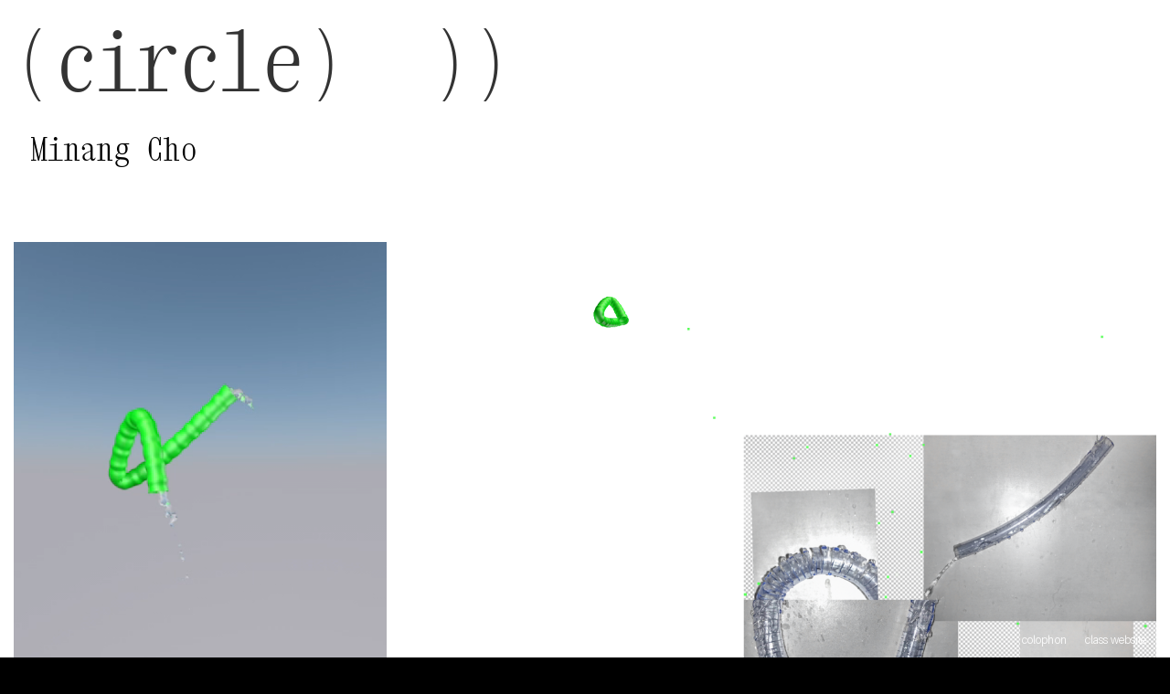

--- FILE ---
content_type: text/html; charset=UTF-8
request_url: http://pavilion27.com/lan21-chominang/
body_size: 46932
content:
<!DOCTYPE html>
<html lang="de">
<head>
<meta charset="UTF-8">
<meta name="viewport" content="width=device-width, initial-scale=1.0, minimum-scale=1.0, maximum-scale=1.0, user-scalable=no">


<title>pavilion27 — Minang Cho</title>

<meta name='robots' content='max-image-preview:large' />
<link rel='dns-prefetch' href='//s.w.org' />
<link rel='stylesheet' id='frontend-style-css'  href='http://pavilion27.com/wp-content/themes/lay/frontend/assets/css/frontend.style.css?ver=3.3.5' type='text/css' media='all' />
<style id='frontend-style-inline-css' type='text/css'>
/* essential styles that need to be in head */
		html{
			overflow-y: scroll;
			height: 100%;
			/* prevent anchor font size from changing when rotating iphone to landscape mode */
			/* also: https://stackoverflow.com/questions/49589861/is-there-a-non-hacky-way-to-prevent-pinch-zoom-on-ios-11-3-safari */
			-webkit-text-size-adjust: none;
			/* prevent overflow while loading */
			overflow-x: hidden!important;
		}
		body{
			background-color: white;
			transition: background-color 300ms ease;
			min-height: 100%;
			margin: 0;
			width: 100%;
		}
		/* lay image opacity css */
		#search-results-region img.setsizes{opacity: 0;}#search-results-region img.lay-gif{opacity: 0;}#search-results-region img.lay-image-original{opacity: 0;}#search-results-region img.carousel-img{opacity: 0;}#search-results-region video{opacity: 0;}#search-results-region img.setsizes.loaded{opacity: 1;}#search-results-region img.lay-gif.loaded{opacity: 1;}#search-results-region img.lay-image-original.loaded{opacity: 1;}#search-results-region img.carousel-img.loaded{opacity: 1;}#search-results-region video.loaded{opacity: 1;}.col img.setsizes{opacity: 0;}.col img.lay-gif{opacity: 0;}.col img.lay-image-original{opacity: 0;}.col img.carousel-img{opacity: 0;}.col video{opacity: 0;}.col img.setsizes.loaded{opacity: 1;}.col img.lay-gif.loaded{opacity: 1;}.col img.lay-image-original.loaded{opacity: 1;}.col img.carousel-img.loaded{opacity: 1;}.col video.loaded{opacity: 1;}.project-arrow img.setsizes{opacity: 0;}.project-arrow img.lay-gif{opacity: 0;}.project-arrow img.lay-image-original{opacity: 0;}.project-arrow img.carousel-img{opacity: 0;}.project-arrow video{opacity: 0;}.project-arrow img.setsizes.loaded{opacity: 1;}.project-arrow img.lay-gif.loaded{opacity: 1;}.project-arrow img.lay-image-original.loaded{opacity: 1;}.project-arrow img.carousel-img.loaded{opacity: 1;}.project-arrow video.loaded{opacity: 1;}.background-image img.setsizes{opacity: 0;}.background-image img.lay-gif{opacity: 0;}.background-image img.lay-image-original{opacity: 0;}.background-image img.carousel-img{opacity: 0;}.background-image video{opacity: 0;}.background-image img.setsizes.loaded{opacity: 1;}.background-image img.lay-gif.loaded{opacity: 1;}.background-image img.lay-image-original.loaded{opacity: 1;}.background-image img.carousel-img.loaded{opacity: 1;}.background-image video.loaded{opacity: 1;}.background-video img.setsizes{opacity: 0;}.background-video img.lay-gif{opacity: 0;}.background-video img.lay-image-original{opacity: 0;}.background-video img.carousel-img{opacity: 0;}.background-video video{opacity: 0;}.background-video img.setsizes.loaded{opacity: 1;}.background-video img.lay-gif.loaded{opacity: 1;}.background-video img.lay-image-original.loaded{opacity: 1;}.background-video img.carousel-img.loaded{opacity: 1;}.background-video video.loaded{opacity: 1;}
		/* lay media query styles */
		@media (min-width: 601px){
			
#custom-phone-grid {
  display: none; }

#footer-custom-phone-grid {
  display: none; }

.cover-region-phone, .cover-region-placeholder-phone {
  display: none; }

.sitetitle.txt .sitetitle-txt-inner {
  margin-top: 0;
  margin-bottom: 0; }

.row._100vh, .row._100vh.empty {
  min-height: 100vh; }
  .row._100vh .row-inner, .row._100vh .column-wrap:not(.stack-wrap), .row._100vh.empty .row-inner, .row._100vh.empty .column-wrap:not(.stack-wrap) {
    min-height: 100vh; }

nav.laynav li {
  display: inline-block; }

nav.laynav {
  white-space: nowrap; }

.burger-wrap {
  display: none; }

.mobile-title {
  display: none; }

.navbar {
  position: fixed;
  z-index: 10;
  width: 100%;
  -webkit-transform: translateZ(0);
          transform: translateZ(0); }

nav.mobile-nav {
  display: none; }

.sitetitle.txt .sitetitle-txt-inner span, nav.laynav span {
  border-bottom-style: solid; }

html.flexbox .column-wrap {
  display: -webkit-box;
  display: -ms-flexbox;
  display: flex; }

html.flexbox .column-wrap .stack-wrap {
  display: block; }

html.flexbox .col.align-middle {
  -webkit-align-self: center;
  -ms-flex-item-align: center;
      align-self: center;
  position: relative; }

html.flexbox .col.align-top {
  -ms-flex-item-align: start;
      align-self: flex-start; }

html.flexbox .col.align-bottom {
  -ms-flex-item-align: end;
      align-self: flex-end; }

html.no-flexbox .col.align-middle {
  position: relative;
  vertical-align: top; }

html.no-flexbox .col.align-top {
  vertical-align: top; }

html.no-flexbox .col.align-bottom {
  vertical-align: bottom; }

.cover-region {
  position: fixed;
  z-index: 0;
  top: 0;
  left: 0;
  width: 100%;
  height: 100vh;
  will-change: transform; }

._100vh :not(.stack-element) > .col[data-type="text"] {
  position: absolute !important;
  margin-left: 0 !important;
  z-index: 1; }

._100vh :not(.stack-element) > .col[data-type="text"].align-top {
  top: 0; }

._100vh :not(.stack-element) > .col[data-type="text"].align-middle {
  top: 50%;
  -webkit-transform: translateY(-50%);
      -ms-transform: translateY(-50%);
          transform: translateY(-50%); }

._100vh :not(.stack-element) > .col[data-type="text"].align-bottom {
  bottom: 0; }


		}
		@media (max-width: 600px){
			
.hascustomphonegrid #grid {
  display: none; }

.hascustomphonegrid .cover-region-desktop {
  display: none; }

.hascustomphonegrid .cover-region-placeholder-desktop {
  display: none; }

.footer-hascustomphonegrid #footer {
  display: none; }

.tagline {
  display: none; }

body {
  -webkit-box-sizing: border-box;
          box-sizing: border-box; }

.fp-section.row._100vh, .fp-section.row._100vh.empty {
  min-height: 0; }
  .fp-section.row._100vh .row-inner, .fp-section.row._100vh.empty .row-inner {
    min-height: 0 !important; }

.lay-content.nocustomphonegrid #grid .col,
.lay-content.footer-nocustomphonegrid #footer .col,
.lay-content .cover-region-desktop .col {
  width: 100%;
  -webkit-transform: translate(0, 0) !important;
      -ms-transform: translate(0, 0) !important;
          transform: translate(0, 0) !important; }

html.flexbox .lay-content .row._100vh.one-col-row .column-wrap {
  display: -webkit-box;
  display: -ms-flexbox;
  display: flex; }

html.flexbox .lay-content .row._100vh.one-col-row .column-wrap .stack-wrap {
  display: block; }

html.flexbox .lay-content .row._100vh.one-col-row .col.align-middle {
  -webkit-align-self: center;
  -ms-flex-item-align: center;
      align-self: center;
  position: relative; }

html.flexbox .lay-content .row._100vh.one-col-row .col.align-bottom {
  -webkit-align-self: flex-end;
  -ms-flex-item-align: end;
      align-self: flex-end;
  position: relative; }

html.flexbox .lay-content .row._100vh.one-col-row .col.align-top {
  -webkit-align-self: flex-start;
  -ms-flex-item-align: start;
      align-self: flex-start;
  position: relative; }

.lay-content .row {
  -webkit-box-sizing: border-box;
          box-sizing: border-box;
  display: block; }

.lay-content .row:last-child .col:last-child {
  margin-bottom: 0 !important; }

html.flexbox #custom-phone-grid .column-wrap,
html.flexbox #footer-custom-phone-grid .column-wrap {
  display: -webkit-box;
  display: -ms-flexbox;
  display: flex; }

html.flexbox #custom-phone-grid .column-wrap .stack-wrap,
html.flexbox #footer-custom-phone-grid .column-wrap .stack-wrap {
  display: block; }

html.flexbox #custom-phone-grid .col.align-middle,
html.flexbox #footer-custom-phone-grid .col.align-middle {
  -webkit-align-self: center;
  -ms-flex-item-align: center;
      align-self: center;
  position: relative; }

html.flexbox #custom-phone-grid .col.align-top,
html.flexbox #footer-custom-phone-grid .col.align-top {
  -ms-flex-item-align: start;
      align-self: flex-start; }

html.flexbox #custom-phone-grid .col.align-bottom,
html.flexbox #footer-custom-phone-grid .col.align-bottom {
  -ms-flex-item-align: end;
      align-self: flex-end; }

html.no-flexbox #custom-phone-grid .col.align-middle,
html.no-flexbox #footer-custom-phone-grid .col.align-middle {
  position: relative;
  vertical-align: top; }

html.no-flexbox #custom-phone-grid .col.align-top,
html.no-flexbox #footer-custom-phone-grid .col.align-top {
  vertical-align: top; }

html.no-flexbox #custom-phone-grid .col.align-bottom,
html.no-flexbox #footer-custom-phone-grid .col.align-bottom {
  vertical-align: bottom; }

.row-inner {
  -webkit-box-sizing: border-box;
          box-sizing: border-box; }

.title a, .title {
  opacity: 1; }

.sitetitle {
  display: none; }

.navbar {
  display: block;
  top: 0;
  left: 0;
  bottom: auto;
  right: auto;
  width: 100%;
  z-index: 30;
  border-bottom-style: solid;
  border-bottom-width: 1px; }

.mobile-title.image {
  font-size: 0; }

.mobile-title.text {
  line-height: 1;
  display: -webkit-inline-box;
  display: -ms-inline-flexbox;
  display: inline-flex; }
  .mobile-title.text > span {
    -ms-flex-item-align: center;
        align-self: center; }

.mobile-title {
  z-index: 31;
  display: inline-block;
  -webkit-box-sizing: border-box;
          box-sizing: border-box; }
  .mobile-title img {
    -webkit-box-sizing: border-box;
            box-sizing: border-box;
    height: 100%; }

nav.primary, nav.second_menu, nav.third_menu, nav.fourth_menu {
  display: none; }

body.mobile-menu-style_desktop_menu .burger-wrap,
body.mobile-menu-style_desktop_menu .mobile-menu-close-custom {
  display: none; }

body.mobile-menu-style_desktop_menu nav.mobile-nav {
  z-index: 35;
  line-height: 1;
  white-space: nowrap; }
  body.mobile-menu-style_desktop_menu nav.mobile-nav li {
    vertical-align: top; }
  body.mobile-menu-style_desktop_menu nav.mobile-nav li:last-child {
    margin-right: 0 !important;
    margin-bottom: 0 !important; }
  body.mobile-menu-style_desktop_menu nav.mobile-nav ul {
    list-style-type: none;
    margin: 0;
    padding: 0;
    font-size: 0; }
  body.mobile-menu-style_desktop_menu nav.mobile-nav a {
    text-decoration: none; }
  body.mobile-menu-style_desktop_menu nav.mobile-nav span {
    border-bottom-style: solid;
    border-bottom-width: 0; }

.html5video .html5video-customplayicon {
  max-width: 100px; }

.cover-enabled-on-phone .cover-region {
  position: fixed;
  z-index: 0;
  top: 0;
  left: 0;
  width: 100%;
  height: 100vh;
  will-change: transform; }

.cover-disabled-on-phone .cover-region-placeholder {
  display: none; }

#custom-phone-grid ._100vh :not(.stack-element) > .col[data-type="text"],
#footer-custom-phone-grid ._100vh :not(.stack-element) > .col[data-type="text"] {
  position: absolute !important;
  margin-left: 0 !important;
  z-index: 1; }

#custom-phone-grid ._100vh :not(.stack-element) > .col[data-type="text"].align-top,
#footer-custom-phone-grid ._100vh :not(.stack-element) > .col[data-type="text"].align-top {
  top: 0; }

#custom-phone-grid ._100vh :not(.stack-element) > .col[data-type="text"].align-middle,
#footer-custom-phone-grid ._100vh :not(.stack-element) > .col[data-type="text"].align-middle {
  top: 50%;
  -webkit-transform: translateY(-50%);
      -ms-transform: translateY(-50%);
          transform: translateY(-50%); }

#custom-phone-grid ._100vh :not(.stack-element) > .col[data-type="text"].align-bottom,
#footer-custom-phone-grid ._100vh :not(.stack-element) > .col[data-type="text"].align-bottom {
  bottom: 0; }

body.mobile-menu-style_1.mobile-menu-has-animation.mobile-menu-animation-possible nav.mobile-nav {
  -webkit-transition: -webkit-transform 300ms cubic-bezier(0.52, 0.16, 0.24, 1);
  transition: -webkit-transform 300ms cubic-bezier(0.52, 0.16, 0.24, 1);
  -o-transition: transform 300ms cubic-bezier(0.52, 0.16, 0.24, 1);
  transition: transform 300ms cubic-bezier(0.52, 0.16, 0.24, 1);
  transition: transform 300ms cubic-bezier(0.52, 0.16, 0.24, 1), -webkit-transform 300ms cubic-bezier(0.52, 0.16, 0.24, 1); }

body.mobile-menu-style_1 nav.mobile-nav::-webkit-scrollbar {
  display: none; }

body.mobile-menu-style_1 nav.mobile-nav {
  -webkit-transform: translateY(-99999px);
      -ms-transform: translateY(-99999px);
          transform: translateY(-99999px);
  overflow-y: scroll;
  -webkit-overflow-scrolling: touch;
  white-space: normal;
  width: 100%;
  top: 0;
  left: 0;
  bottom: auto; }
  body.mobile-menu-style_1 nav.mobile-nav .current-menu-item {
    opacity: 1; }
  body.mobile-menu-style_1 nav.mobile-nav li {
    display: block;
    margin-right: 0;
    margin-bottom: 0;
    padding: 0; }
    body.mobile-menu-style_1 nav.mobile-nav li a {
      display: block;
      opacity: 1;
      border-bottom-style: solid;
      border-bottom-width: 1px;
      -webkit-transition: background-color 200ms ease;
      -o-transition: background-color 200ms ease;
      transition: background-color 200ms ease;
      margin: 0; }
    body.mobile-menu-style_1 nav.mobile-nav li a:hover {
      opacity: 1; }
    body.mobile-menu-style_1 nav.mobile-nav li a .span-wrap {
      border-bottom: none; }
    body.mobile-menu-style_1 nav.mobile-nav li a:hover .span-wrap {
      border-bottom: none; }

body.mobile-menu-style_2.mobile-menu-has-animation.mobile-menu-animation-possible nav.mobile-nav {
  -webkit-transition: -webkit-transform 500ms cubic-bezier(0.52, 0.16, 0.24, 1);
  transition: -webkit-transform 500ms cubic-bezier(0.52, 0.16, 0.24, 1);
  -o-transition: transform 500ms cubic-bezier(0.52, 0.16, 0.24, 1);
  transition: transform 500ms cubic-bezier(0.52, 0.16, 0.24, 1);
  transition: transform 500ms cubic-bezier(0.52, 0.16, 0.24, 1), -webkit-transform 500ms cubic-bezier(0.52, 0.16, 0.24, 1); }

body.mobile-menu-style_2 nav.mobile-nav.active {
  -webkit-transform: translateX(0);
      -ms-transform: translateX(0);
          transform: translateX(0); }

body.mobile-menu-style_2 nav.mobile-nav::-webkit-scrollbar {
  display: none; }

body.mobile-menu-style_2 nav.mobile-nav {
  -webkit-box-sizing: border-box;
          box-sizing: border-box;
  z-index: 33;
  top: 0;
  height: 100vh;
  overflow-y: scroll;
  -webkit-overflow-scrolling: touch;
  white-space: normal;
  width: 100%;
  -webkit-transform: translateX(100%);
      -ms-transform: translateX(100%);
          transform: translateX(100%); }
  body.mobile-menu-style_2 nav.mobile-nav li a {
    display: block;
    margin: 0;
    -webkit-box-sizing: border-box;
            box-sizing: border-box;
    width: 100%; }

body.mobile-menu-style_3.mobile-menu-has-animation.mobile-menu-animation-possible .mobile-nav ul {
  opacity: 0;
  -webkit-transition: opacity 300ms cubic-bezier(0.52, 0.16, 0.24, 1) 200ms;
  -o-transition: opacity 300ms cubic-bezier(0.52, 0.16, 0.24, 1) 200ms;
  transition: opacity 300ms cubic-bezier(0.52, 0.16, 0.24, 1) 200ms; }

body.mobile-menu-style_3.mobile-menu-has-animation.mobile-menu-animation-possible.mobile-menu-open .mobile-nav ul {
  opacity: 1; }

body.mobile-menu-style_3.mobile-menu-has-animation.mobile-menu-animation-possible nav.mobile-nav {
  -webkit-transition: height 500ms cubic-bezier(0.52, 0.16, 0.24, 1);
  -o-transition: height 500ms cubic-bezier(0.52, 0.16, 0.24, 1);
  transition: height 500ms cubic-bezier(0.52, 0.16, 0.24, 1); }

body.mobile-menu-style_3 nav.mobile-nav.active {
  -webkit-transform: translateX(0);
      -ms-transform: translateX(0);
          transform: translateX(0); }

body.mobile-menu-style_3 nav.mobile-nav::-webkit-scrollbar {
  display: none; }

body.mobile-menu-style_3 nav.mobile-nav {
  width: 100%;
  height: 0;
  -webkit-box-sizing: border-box;
          box-sizing: border-box;
  z-index: 33;
  overflow-y: scroll;
  -webkit-overflow-scrolling: touch;
  white-space: normal;
  width: 100%; }
  body.mobile-menu-style_3 nav.mobile-nav li a {
    display: block;
    margin: 0;
    -webkit-box-sizing: border-box;
            box-sizing: border-box;
    width: 100%; }

/**
 * Toggle Switch Globals
 *
 * All switches should take on the class `c-hamburger` as well as their
 * variant that will give them unique properties. This class is an overview
 * class that acts as a reset for all versions of the icon.
 */
.mobile-menu-style_1 .burger-wrap,
.mobile-menu-style_3 .burger-wrap {
  z-index: 33; }

.burger-wrap {
  padding-left: 10px;
  font-size: 0;
  z-index: 31;
  top: 0;
  right: 0;
  -webkit-box-sizing: border-box;
          box-sizing: border-box;
  display: inline-block;
  cursor: pointer; }

.burger-wrap-default {
  padding-right: 10px;
  padding-top: 10px; }

.burger-inner {
  position: relative; }

.burger-default {
  border-radius: 0;
  overflow: hidden;
  margin: 0;
  padding: 0;
  width: 25px;
  height: 20px;
  font-size: 0;
  -webkit-appearance: none;
  -moz-appearance: none;
  appearance: none;
  -webkit-box-shadow: none;
          box-shadow: none;
  border-radius: none;
  border: none;
  cursor: pointer;
  background-color: transparent; }

.burger-default:focus {
  outline: none; }

.burger-default span {
  display: block;
  position: absolute;
  left: 0;
  right: 0;
  background-color: #000; }

.default .burger-default span {
  height: 2px;
  top: 9px; }

.default .burger-default span::before,
.default .burger-default span::after {
  height: 2px; }

.default .burger-default span::before {
  top: -8px; }

.default .burger-default span::after {
  bottom: -8px; }

.default_thin .burger-default span {
  height: 1px;
  top: 9px; }

.default_thin .burger-default span::before,
.default_thin .burger-default span::after {
  height: 1px; }

.default_thin .burger-default span::before {
  top: -7px; }

.default_thin .burger-default span::after {
  bottom: -7px; }

.burger-default span::before,
.burger-default span::after {
  position: absolute;
  display: block;
  left: 0;
  width: 100%;
  background-color: #000;
  content: ""; }

/**
 * Style 2
 *
 * Hamburger to "x" (htx). Takes on a hamburger shape, bars slide
 * down to center and transform into an "x".
 */
.burger-has-animation .burger-default {
  -webkit-transition: background 0.2s;
  -o-transition: background 0.2s;
  transition: background 0.2s; }

.burger-has-animation .burger-default span {
  -webkit-transition: background-color 0.2s 0s;
  -o-transition: background-color 0.2s 0s;
  transition: background-color 0.2s 0s; }

.burger-has-animation .burger-default span::before,
.burger-has-animation .burger-default span::after {
  -webkit-transition-timing-function: cubic-bezier(0.04, 0.04, 0.12, 0.96);
       -o-transition-timing-function: cubic-bezier(0.04, 0.04, 0.12, 0.96);
          transition-timing-function: cubic-bezier(0.04, 0.04, 0.12, 0.96);
  -webkit-transition-duration: 0.2s, 0.2s;
       -o-transition-duration: 0.2s, 0.2s;
          transition-duration: 0.2s, 0.2s;
  -webkit-transition-delay: 0.2s, 0s;
       -o-transition-delay: 0.2s, 0s;
          transition-delay: 0.2s, 0s; }

.burger-has-animation .burger-default span::before {
  transition-property: top, -webkit-transform;
  -o-transition-property: top, transform;
  transition-property: top, transform;
  transition-property: top, transform, -webkit-transform;
  -webkit-transition-property: top, -webkit-transform; }

.burger-has-animation .burger-default span::after {
  transition-property: bottom, -webkit-transform;
  -o-transition-property: bottom, transform;
  transition-property: bottom, transform;
  transition-property: bottom, transform, -webkit-transform;
  -webkit-transition-property: bottom, -webkit-transform; }

.burger-has-animation .burger-default.active span::before,
.burger-has-animation .burger-default.active span::after {
  -webkit-transition-delay: 0s, 0.2s;
       -o-transition-delay: 0s, 0.2s;
          transition-delay: 0s, 0.2s; }

/* active state, i.e. menu open */
.burger-default.active span {
  background-color: transparent !important; }

.burger-default.active span::before {
  -webkit-transform: rotate(45deg);
      -ms-transform: rotate(45deg);
          transform: rotate(45deg);
  top: 0; }

.burger-default.active span::after {
  -webkit-transform: rotate(-45deg);
      -ms-transform: rotate(-45deg);
          transform: rotate(-45deg);
  bottom: 0; }

.mobile-menu-icon {
  z-index: 31; }

.mobile-menu-icon {
  cursor: pointer; }

.burger-custom-wrap-close {
  display: none; }

body.mobile-menu-style_2 .mobile-nav .burger-custom-wrap-close {
  display: block; }

body.mobile-menu-style_2 .burger-custom-wrap-open {
  display: block; }

body.mobile-menu-open.mobile-menu-style_3 .burger-custom-wrap-close,
body.mobile-menu-open.mobile-menu-style_1 .burger-custom-wrap-close {
  display: block; }

body.mobile-menu-open.mobile-menu-style_3 .burger-custom-wrap-open,
body.mobile-menu-open.mobile-menu-style_1 .burger-custom-wrap-open {
  display: none; }

/**
 * Toggle Switch Globals
 *
 * All switches should take on the class `c-hamburger` as well as their
 * variant that will give them unique properties. This class is an overview
 * class that acts as a reset for all versions of the icon.
 */
.burger-wrap-new {
  padding-right: 10px;
  padding-top: 10px; }

.burger-new {
  border-radius: 0;
  overflow: hidden;
  margin: 0;
  padding: 0;
  width: 30px;
  height: 30px;
  font-size: 0;
  -webkit-appearance: none;
  -moz-appearance: none;
  appearance: none;
  -webkit-box-shadow: none;
          box-shadow: none;
  border-radius: none;
  border: none;
  cursor: pointer;
  background-color: transparent; }

.burger-new:focus {
  outline: none; }

.burger-new .bread-top,
.burger-new .bread-bottom {
  -webkit-transform: none;
      -ms-transform: none;
          transform: none;
  z-index: 4;
  position: absolute;
  z-index: 3;
  top: 0;
  left: 0;
  width: 30px;
  height: 30px; }

.burger-has-animation .bread-top,
.burger-has-animation .bread-bottom {
  -webkit-transition: -webkit-transform 0.1806s cubic-bezier(0.04, 0.04, 0.12, 0.96);
  transition: -webkit-transform 0.1806s cubic-bezier(0.04, 0.04, 0.12, 0.96);
  -o-transition: transform 0.1806s cubic-bezier(0.04, 0.04, 0.12, 0.96);
  transition: transform 0.1806s cubic-bezier(0.04, 0.04, 0.12, 0.96);
  transition: transform 0.1806s cubic-bezier(0.04, 0.04, 0.12, 0.96), -webkit-transform 0.1806s cubic-bezier(0.04, 0.04, 0.12, 0.96); }

.burger-has-animation .bread-crust-bottom,
.burger-has-animation .bread-crust-top {
  -webkit-transition: -webkit-transform 0.1596s cubic-bezier(0.52, 0.16, 0.52, 0.84) 0.1008s;
  transition: -webkit-transform 0.1596s cubic-bezier(0.52, 0.16, 0.52, 0.84) 0.1008s;
  -o-transition: transform 0.1596s cubic-bezier(0.52, 0.16, 0.52, 0.84) 0.1008s;
  transition: transform 0.1596s cubic-bezier(0.52, 0.16, 0.52, 0.84) 0.1008s;
  transition: transform 0.1596s cubic-bezier(0.52, 0.16, 0.52, 0.84) 0.1008s, -webkit-transform 0.1596s cubic-bezier(0.52, 0.16, 0.52, 0.84) 0.1008s; }

.burger-has-animation .burger-new.active .bread-top, .burger-has-animation .burger-new.active .bread-bottom {
  -webkit-transition: -webkit-transform 0.3192s cubic-bezier(0.04, 0.04, 0.12, 0.96) 0.1008s;
  transition: -webkit-transform 0.3192s cubic-bezier(0.04, 0.04, 0.12, 0.96) 0.1008s;
  -o-transition: transform 0.3192s cubic-bezier(0.04, 0.04, 0.12, 0.96) 0.1008s;
  transition: transform 0.3192s cubic-bezier(0.04, 0.04, 0.12, 0.96) 0.1008s;
  transition: transform 0.3192s cubic-bezier(0.04, 0.04, 0.12, 0.96) 0.1008s, -webkit-transform 0.3192s cubic-bezier(0.04, 0.04, 0.12, 0.96) 0.1008s; }

.burger-has-animation .burger-new.active .bread-crust-bottom, .burger-has-animation .burger-new.active .bread-crust-top {
  -webkit-transition: -webkit-transform 0.1806s cubic-bezier(0.04, 0.04, 0.12, 0.96);
  transition: -webkit-transform 0.1806s cubic-bezier(0.04, 0.04, 0.12, 0.96);
  -o-transition: transform 0.1806s cubic-bezier(0.04, 0.04, 0.12, 0.96);
  transition: transform 0.1806s cubic-bezier(0.04, 0.04, 0.12, 0.96);
  transition: transform 0.1806s cubic-bezier(0.04, 0.04, 0.12, 0.96), -webkit-transform 0.1806s cubic-bezier(0.04, 0.04, 0.12, 0.96); }

.burger-new .bread-crust-top,
.burger-new .bread-crust-bottom {
  display: block;
  width: 17px;
  height: 1px;
  background: #000;
  position: absolute;
  left: 7px;
  z-index: 1; }

.bread-crust-top {
  top: 14px;
  -webkit-transform: translateY(-3px);
      -ms-transform: translateY(-3px);
          transform: translateY(-3px); }

.bread-crust-bottom {
  bottom: 14px;
  -webkit-transform: translateY(3px);
      -ms-transform: translateY(3px);
          transform: translateY(3px); }

.burger-new.active .bread-top {
  -webkit-transform: rotate(45deg);
      -ms-transform: rotate(45deg);
          transform: rotate(45deg); }

.burger-new.active .bread-crust-bottom {
  -webkit-transform: none;
      -ms-transform: none;
          transform: none; }

.burger-new.active .bread-bottom {
  -webkit-transform: rotate(-45deg);
      -ms-transform: rotate(-45deg);
          transform: rotate(-45deg); }

.burger-new.active .bread-crust-top {
  -webkit-transform: none;
      -ms-transform: none;
          transform: none; }

.cover-disabled-on-phone .cover-region-desktop._100vh._100vh-not-set-by-user {
  min-height: auto !important; }
  .cover-disabled-on-phone .cover-region-desktop._100vh._100vh-not-set-by-user .cover-inner._100vh {
    min-height: auto !important; }
  .cover-disabled-on-phone .cover-region-desktop._100vh._100vh-not-set-by-user .row._100vh {
    min-height: auto !important; }
  .cover-disabled-on-phone .cover-region-desktop._100vh._100vh-not-set-by-user .row-inner._100vh {
    min-height: auto !important; }
  .cover-disabled-on-phone .cover-region-desktop._100vh._100vh-not-set-by-user .column-wrap._100vh {
    min-height: auto !important; }


		}

						/* default text format "Default" */
						.lay-textformat-parent > *, ._Default{
							font-family:Aileron-Light;color:#000000;letter-spacing:0.01em;line-height:1.5;font-weight:300;text-align:left;text-indent:0em;padding: 0;text-transform:none;font-style:normal;text-decoration: none;border-bottom: none;
						}@media (min-width: 1201px){
							.lay-textformat-parent > *, ._Default{
								font-size:21.5px;margin:0px 0 20px 0;
							}
							.lay-textformat-parent > *:last-child, ._Default:last-child{
								margin-bottom: 0;
							}
						}
						@media (min-width: 601px) and (max-width: 1200px){
							.lay-textformat-parent > *, ._Default{
								font-size:20px;margin:0px 0 20px 0;
							}
							.lay-textformat-parent > *:last-child, ._Default:last-child{
								margin-bottom: 0;
							}
						}
						@media (max-width: 600px){
							.lay-textformat-parent > *, ._Default{
								font-size:20px;margin:0px 0 20px 0;
							}
							.lay-textformat-parent > *:last-child, ._Default:last-child{
								margin-bottom: 0;
							}
						}._HPThumb{font-family:Aileron-Light;color:#ffffff;letter-spacing:0.01em;line-height:1.2;font-weight:300;text-align:left;text-indent:0em;padding: 0;text-transform:none;font-style:normal;text-decoration: none;border-bottom: none;}@media (min-width: 1201px){
							._HPThumb{font-size:21.5px;margin:10px 0 20px 0;}
							._HPThumb:last-child{
								margin-bottom: 0;
							}
						}
							@media (min-width: 601px) and (max-width: 1200px){
								._HPThumb{font-size:20px;margin:0px 0 20px 0;}
								._HPThumb:last-child{
									margin-bottom: 0;
								}
							}
							@media (max-width: 600px){
								._HPThumb{font-size:20px;margin:1px 0 1vw 0;}
								._HPThumb:last-child{
									margin-bottom: 0;
								}
							}._HCL{font-family:Aileron-Light;color:#000000;letter-spacing:0.01em;line-height:1.4;font-weight:300;text-align:left;text-indent:0em;padding: 0;text-transform:none;font-style:normal;text-decoration: none;border-bottom: none;}@media (min-width: 1201px){
							._HCL{font-size:21.5px;margin:0px 0 20px 0;}
							._HCL:last-child{
								margin-bottom: 0;
							}
						}
							@media (min-width: 601px) and (max-width: 1200px){
								._HCL{font-size:20px;margin:0px 0 20px 0;}
								._HCL:last-child{
									margin-bottom: 0;
								}
							}
							@media (max-width: 600px){
								._HCL{font-size:20px;margin:0px 0 20px 0;}
								._HCL:last-child{
									margin-bottom: 0;
								}
							}._Caption{font-family:Aileron-Light;color:#000;letter-spacing:0em;line-height:1.4;font-weight:300;text-align:left;text-indent:0em;padding: 0;text-transform:none;font-style:normal;text-decoration: none;border-bottom: none;}@media (min-width: 1201px){
							._Caption{font-size:15px;margin:8px 0 20px 0;}
							._Caption:last-child{
								margin-bottom: 0;
							}
						}
							@media (min-width: 601px) and (max-width: 1200px){
								._Caption{font-size:14px;margin:5px 0 20px 0;}
								._Caption:last-child{
									margin-bottom: 0;
								}
							}
							@media (max-width: 600px){
								._Caption{font-size:13px;margin:5px 0 20px 0;}
								._Caption:last-child{
									margin-bottom: 0;
								}
							}._JA21{font-family:FavoritMonoTrial-Light;color:#000;letter-spacing:-0.06em;line-height:1.2;font-weight:100;text-align:left;text-indent:0em;padding: 0;text-transform:none;font-style:normal;text-decoration: none;border-bottom: none;}@media (min-width: 1201px){
							._JA21{font-size:36px;margin:0px 0 20px 0;}
							._JA21:last-child{
								margin-bottom: 0;
							}
						}
							@media (min-width: 601px) and (max-width: 1200px){
								._JA21{font-size:16px;margin:0px 0 20px 0;}
								._JA21:last-child{
									margin-bottom: 0;
								}
							}
							@media (max-width: 600px){
								._JA21{font-size:16px;margin:0px 0 20px 0;}
								._JA21:last-child{
									margin-bottom: 0;
								}
							}
/* customizer css */
            .thumb .title{
                -webkit-transition: all 400ms ease-out;
                -moz-transition: all 400ms ease-out;
                transition: all 400ms ease-out;
            }.title{opacity: 1;}.title { text-align:left; }.below-image .title { margin-top:5px; }.above-image .title { margin-bottom:5px; }.title { line-height:1.2; }.titlewrap-on-image{}.thumb .descr{
                -webkit-transition: all 400ms ease-out;
                -moz-transition: all 400ms ease-out;
                transition: all 400ms ease-out;
            }.thumb .descr{opacity: 1;}.thumb .descr { margin-top:0px; }.no-touchdevice .thumb:hover .ph, .touchdevice .thumb.hover .ph{filter: brightness(2); -webkit-filter: brightness(2);}.thumb .ph{
                -webkit-transition: all 400ms ease-out;
                -moz-transition: all 400ms ease-out;
                transition: all 400ms ease-out;
            }.no-touchdevice .thumb:hover img, .touchdevice .thumb.hover img,
                .no-touchdevice .thumb:hover video, .touchdevice .thumb.hover video{
                    -webkit-transform: translateZ(0) scale(1.05);
                    -moz-transform: translateZ(0) scale(1.05);
                    -ms-transform: translateZ(0) scale(1.05);
                    -o-transform: translateZ(0) scale(1.05);
                    transform: translateZ(0) scale(1.05);
                }nav.primary { font-family:Aileron-Light; }nav.primary { font-weight:300; }nav.primary a { letter-spacing:0.01em; }body, #footer-region, .cover-content, .cover-region { background-color:#000000; }.lay-textformat-parent a, a.projectlink .lay-textformat-parent>*, .lay-carousel-sink .single-caption-inner a { color:#000000; }.lay-textformat-parent a, a.projectlink .lay-textformat-parent>*, .lay-carousel-sink .single-caption-inner a { border-bottom-width:0px; }
            @media (min-width: 601px){.sitetitle-txt-inner { font-size:24px; }.sitetitle-txt-inner { font-weight:300; }.sitetitle-txt-inner { letter-spacing:0.01em; }.sitetitle-txt-inner { color:#ffffff; }.sitetitle-txt-inner { font-family:Aileron-Light; }.sitetitle-txt-inner { text-align:left; }.sitetitle { top:1vw; }.sitetitle { left:1%; }.sitetitle { right:1%; }.sitetitle { bottom:3vw; }.sitetitle img { width:20vw; }.sitetitle{opacity: 1;}.sitetitle{top: auto; left: auto;}.sitetitle{position: fixed;}.sitetitle{display: none;}.sitetitle.txt .sitetitle-txt-inner span { border-bottom-width:0px; }.sitetitle.img { text-align:left; }.sitetitle.txt:hover .sitetitle-txt-inner span, .sitetitle:hover .tagline { color:#ffaa00; }.sitetitle:hover{opacity: 1;}.sitetitle.txt:hover .sitetitle-txt-inner span { border-bottom-width:0px; }.tagline { margin-top:5px; }.tagline{opacity: 1;}nav.primary{display: block;}nav.primary a { color:#ffffff; }nav.primary li { font-size:12px; }nav.primary { text-align:left; }nav.primary { left:1%; }nav.primary { right:2%; }nav.primary { bottom:1vw; }nav.primary li { margin-right:20px; }nav.primary{position: fixed;}nav.primary a{opacity: 1;}nav.laynav.primary li{display: inline-block;}nav.primary { top:16px; }nav.primary{top: auto; left: auto;}nav.primary a span { border-bottom-width:0px; }nav.laynav .current-menu-item>a { color:#ffffff; }nav.laynav .current-menu-item>a { font-weight:300; }nav.laynav .current-menu-item>a span { border-bottom-color:#ffffff; }nav.laynav .current-menu-item>a span { border-bottom-width:0px; }nav.laynav .current-menu-item>a{opacity: 1;}nav.laynav a:hover { color:#ffaa00; }nav.laynav a:hover span { border-bottom-color:#ffaa00; }nav.laynav a:hover span{border-bottom-color: transparent;}nav.laynav a:hover{opacity: 1;}.navbar{ bottom:0; top: auto; }.navbar { height:3vw; }.navbar{display: none;}.navbar{
                -webkit-transition: top 350ms ease, bottom 350ms ease;
                -moz-transition: top 350ms ease, bottom 350ms ease;
                transition: top 350ms ease, bottom 350ms ease;
            }nav.primary{
                -webkit-transition: top 350ms ease, bottom 350ms ease;
                -moz-transition: top 350ms ease, bottom 350ms ease;
                transition: top 350ms ease, bottom 350ms ease;
            }.sitetitle{
                -webkit-transition: top 350ms ease, bottom 350ms ease;
                -moz-transition: top 350ms ease, bottom 350ms ease;
                transition: top 350ms ease, bottom 350ms ease;
            }.navbar { background-color:rgba(0,0,0,1); }.navbar { border-color:#cccccc; }.lay-textformat-parent a:hover, a.projectlink .lay-textformat-parent>*:hover, .lay-carousel-sink .single-caption-inner a:hover { color:#ffa100; }.lay-textformat-parent a:hover, a.projectlink .lay-textformat-parent>*:hover, .lay-carousel-sink .single-caption-inner a:hover { border-bottom-width:1px; }.lay-textformat-parent a:hover, a.projectlink .lay-textformat-parent>*:hover, .lay-carousel-sink .single-caption-inner a:hover{opacity: 1;}}
            @media (max-width: 600px){body, #footer-region, .cover-content, .cover-region{ background-size:cover; background-attachment:fixed; background-repeat:no-repeat; background-position:center center;}.lay-content.nocustomphonegrid #grid .col, .lay-content.footer-nocustomphonegrid #footer .col { margin-bottom:3%; }.lay-content.nocustomphonegrid #grid .row.empty._100vh, .lay-content.footer-nocustomphonegrid #footer .row.empty._100vh { margin-bottom:3%; }.lay-content.nocustomphonegrid #grid .row.has-background, .lay-content.footer-nocustomphonegrid #footer .row.has-background { margin-bottom:3%; }.lay-content.nocustomphonegrid.hascover #grid { padding-top:3%; }.lay-content.nocustomphonegrid #grid .row, .lay-content.nocustomphonegrid .cover-region-desktop .row, .lay-content.footer-nocustomphonegrid #footer .row { padding-left:3vw; }.lay-content.nocustomphonegrid #grid .row, .lay-content.nocustomphonegrid .cover-region-desktop .row, .lay-content.footer-nocustomphonegrid #footer .row { padding-right:3vw; }.lay-content.nocustomphonegrid #grid { padding-bottom:2vw; }.lay-content.nocustomphonegrid #grid, .nocustomphonegrid .cover-region { padding-top:2vw; }.lay-content.footer-nocustomphonegrid #footer { padding-bottom:2vw; }.lay-content.footer-nocustomphonegrid #footer { padding-top:2vw; }}
/* customizer css mobile menu */
            @media (max-width: 600px){nav.mobile-nav>ul { padding-top:2vw; }.navbar{
                background-color: transparent!important;
                border-bottom: none!important;
                height: 0!important;
                min-height: 0!important;
            }
            .mobile-title.text{
                min-height: 0!important;
            }
            .burger-wrap{
                display: none;
            }
            body{
                padding-top: 0!important;
            }
            nav.mobile-nav{
                display: none;
            }nav.mobile-nav, .navbar, .burger-wrap{position: absolute;}.mobile-title.text, .mobile-title.image{display:none;}.mobile-title.image img { height:30px; }.mobile-title.text { font-family:Aileron-Light; }.mobile-title.text { font-size:24px; }.mobile-title.text { font-weight:300; }.mobile-title.text { color:#ffffff; }.mobile-title.text { letter-spacing:0.01em; }.mobile-title{position:absolute;}.mobile-title { top:3vw; }.mobile-title { left:3%; }.navbar{
                text-align: left;
            }
            .mobile-title{
                text-align:left; padding: 0 44px 0 0;
            }.burger-wrap{padding-top:10px;}.burger-wrap{padding-right:10px;}.burger-wrap{height:40px;}.burger-custom-wrap-open{padding-top:10px;}.burger-custom-wrap-open{padding-right:10px;}.burger-custom{width:25px;}.burger-custom-wrap-close{padding-top:10px;}.burger-custom-wrap-close{padding-right:10px;}.mobile-menu-close-custom{width:25px;}.navbar { height:40px; }.navbar{background-color:rgba(10,10,10,0)}.navbar { border-bottom-color:#000000; }.burger-default span, .burger-default span:before, .burger-default span:after { background-color:#ffffff; }.burger-new .bread-crust-top, .burger-new .bread-crust-bottom { background:#ffffff; }nav.mobile-nav li a { border-bottom-color:#000000; }nav.mobile-nav a { color:#ffffff; }nav.mobile-nav{background-color:rgb(0,0,0)}nav.mobile-nav li.current-menu-item>a{background-color:rgba(10,10,10,1)}nav.mobile-nav li.current-menu-item>a{color:rgb(255,255,255)}nav.mobile-nav li a { font-size:24px; }nav.mobile-nav li a { padding-left:10px; }nav.mobile-nav li a { padding-right:10px; }nav.mobile-nav li a { padding-top:5px; }nav.mobile-nav li a { padding-bottom:10px; }nav.mobile-nav li, nav.mobile-nav li a { text-align:left; }nav.mobile-nav li a { line-height:1em; }}
</style>
<link rel='stylesheet' id='woo3dv-frontend.css-css'  href='http://pavilion27.com/wp-content/plugins/woo-3d-viewer/includes/css/woo3dv-frontend.css?ver=1.8.4' type='text/css' media='all' />
<style id='woo3dv-frontend.css-inline-css' type='text/css'>

				.product.has-default-attributes.has-children > .images {
					opacity:1 !important;
				}
				@media screen and (max-width: 400px) {
				   .product.has-default-attributes.has-children > .images { 
				    float: none;
				    margin-right:0;
				    width:auto;
				    border:0;
				    border-bottom:2px solid #000;    
				  }
				}
				@media screen and (max-width:800px){
					.product.has-default-attributes.has-children > .images  {
						width: auto !important;
					}

				}
			
</style>
<link rel='stylesheet' id='tooltipster.bundle.min.css-css'  href='http://pavilion27.com/wp-content/plugins/woo-3d-viewer/includes/ext/tooltipster/css/tooltipster.bundle.min.css?ver=1.8.4' type='text/css' media='all' />
<link rel='stylesheet' id='tooltipster-sideTip-light.min.css -css'  href='http://pavilion27.com/wp-content/plugins/woo-3d-viewer/includes/ext/tooltipster/css/plugins/tooltipster/sideTip/themes/tooltipster-sideTip-light.min.css?ver=1.8.4' type='text/css' media='all' />
<script type='text/javascript' src='http://pavilion27.com/wp-includes/js/jquery/jquery.min.js?ver=3.5.1' id='jquery-core-js'></script>
<script type='text/javascript' src='http://pavilion27.com/wp-includes/js/underscore.min.js?ver=1.8.3' id='underscore-js'></script>
<script type='text/javascript' src='http://pavilion27.com/wp-includes/js/backbone.min.js?ver=1.4.0' id='backbone-js'></script>
<script type='text/javascript' src='http://pavilion27.com/wp-content/themes/lay/frontend/assets/vendor/backbone.radio.js?ver=3.3.5' id='vendor-backbone-radio-js'></script>
<script type='text/javascript' id='vendor-backbone-radio-js-after'>
window.laytheme = Backbone.Radio.channel('laytheme');
			// Frontend.GlobalEvents for backwards compatibility
			window.Frontend = {};
			window.Frontend.GlobalEvents = Backbone.Radio.channel('globalevents');
</script>
<script type='text/javascript' src='http://pavilion27.com/wp-content/plugins/woo-3d-viewer/includes/ext/es6-promise/es6-promise.auto.js?ver=1.8.4' id='woo3dv-es6-promise-js'></script>
<script type='text/javascript' src='http://pavilion27.com/wp-content/plugins/woo-3d-viewer/includes/ext/threejs/three.min.js?ver=1.8.4' id='woo3dv-threejs-js'></script>
<script type='text/javascript' src='http://pavilion27.com/wp-content/plugins/woo-3d-viewer/includes/ext/threejs/js/Detector.js?ver=1.8.4' id='woo3dv-threejs-detector-js'></script>
<script type='text/javascript' src='http://pavilion27.com/wp-content/plugins/woo-3d-viewer/includes/ext/threejs/js/Mirror.js?ver=1.8.4' id='woo3dv-threejs-mirror-js'></script>
<script type='text/javascript' src='http://pavilion27.com/wp-content/plugins/woo-3d-viewer/includes/ext/threejs/js/controls/OrbitControls.js?ver=1.8.4' id='woo3dv-threejs-controls-js'></script>
<script type='text/javascript' src='http://pavilion27.com/wp-content/plugins/woo-3d-viewer/includes/ext/threejs/js/renderers/CanvasRenderer.js?ver=1.8.4' id='woo3dv-threejs-canvas-renderer-js'></script>
<script type='text/javascript' src='http://pavilion27.com/wp-content/plugins/woo-3d-viewer/includes/ext/threejs/js/renderers/Projector.js?ver=1.8.4' id='woo3dv-threejs-projector-renderer-js'></script>
<script type='text/javascript' src='http://pavilion27.com/wp-content/plugins/woo-3d-viewer/includes/ext/threejs/js/loaders/STLLoader.js?ver=1.8.4' id='woo3dv-threejs-stl-loader-js'></script>
<script type='text/javascript' src='http://pavilion27.com/wp-content/plugins/woo-3d-viewer/includes/ext/threejs/js/loaders/OBJLoader.js?ver=1.8.4' id='woo3dv-threejs-obj-loader-js'></script>
<script type='text/javascript' src='http://pavilion27.com/wp-content/plugins/woo-3d-viewer/includes/ext/threejs/js/loaders/VRMLLoader.js?ver=1.8.4' id='woo3dv-threejs-vrml-loader-js'></script>
<script type='text/javascript' src='http://pavilion27.com/wp-content/plugins/woo-3d-viewer/includes/ext/threejs/js/loaders/DRACOLoader.js?ver=1.8.4' id='woo3dv-threejs-draco-loader-js'></script>
<script type='text/javascript' src='http://pavilion27.com/wp-content/plugins/woo-3d-viewer/includes/ext/threejs/js/loaders/GLTFLoader.js?ver=1.8.4' id='woo3dv-threejs-gltf-loader-js'></script>
<script type='text/javascript' src='http://pavilion27.com/wp-content/plugins/woo-3d-viewer/includes/ext/threejs/js/loaders/MTLLoader.js?ver=1.8.4' id='woo3dv-threejs-mtl-loader-js'></script>
<script type='text/javascript' src='http://pavilion27.com/wp-content/plugins/woo-3d-viewer/includes/ext/threex/THREEx.FullScreen.js?ver=1.8.4' id='woo3dv-threex-js'></script>
<script type='text/javascript' id='woo3dv-frontend.js-js-extra'>
/* <![CDATA[ */
var woo3dv = {"url":"https:\/\/pavilion27.com\/wp-admin\/admin-ajax.php","plugin_url":"http:\/\/pavilion27.com\/wp-content\/plugins\/woo-3d-viewer\/","shading":"flat","display_mode":"3d_model","display_mode_mobile":"3d_model","show_shadow":"","shadow_softness":"1","show_light_source1":"","show_light_source2":"on","show_light_source3":"","show_light_source4":"","show_light_source5":"","show_light_source6":"on","show_light_source7":"","show_light_source9":"","show_fog":"","show_controls":"on","zoom_distance_min":"","zoom_distance_max":"","enable_zoom":"on","enable_pan":"on","enable_manual_rotation":"on","show_ground":"on","ground_mirror":"","model_default_color":"0xffffff","model_default_transparency":"opaque","model_default_shininess":"plastic","background1":"0xFFFFFF","grid_color":"0x898989","ground_color":"0xc1c1c1","fog_color":"0xFFFFFF","auto_rotation":"on","auto_rotation_speed":"6","auto_rotation_direction":"ccw","default_rotation_x":"-90","default_rotation_y":"90","show_grid":"on","mobile_no_animation":"","override_cart_thumbnail":"on","text_not_available":"Not available in your browser","text_multiple":"Upgrade to Woo3DViewer PRO to have multiple viewers on one page!"};
/* ]]> */
</script>
<script type='text/javascript' src='http://pavilion27.com/wp-content/plugins/woo-3d-viewer/includes/js/woo3dv-frontend.js?ver=1.8.4' id='woo3dv-frontend.js-js'></script>
<link rel="https://api.w.org/" href="https://pavilion27.com/wp-json/" /><link rel="alternate" type="application/json" href="https://pavilion27.com/wp-json/wp/v2/pages/1032" /><link rel="EditURI" type="application/rsd+xml" title="RSD" href="https://pavilion27.com/xmlrpc.php?rsd" />
<link rel="wlwmanifest" type="application/wlwmanifest+xml" href="http://pavilion27.com/wp-includes/wlwmanifest.xml" /> 
<meta name="generator" content="WordPress 5.7.14" />
<link rel="canonical" href="https://pavilion27.com/lan21-chominang/" />
<link rel='shortlink' href='https://pavilion27.com/?p=1032' />
<link rel="alternate" type="application/json+oembed" href="https://pavilion27.com/wp-json/oembed/1.0/embed?url=https%3A%2F%2Fpavilion27.com%2Flan21-chominang%2F" />
<link rel="alternate" type="text/xml+oembed" href="https://pavilion27.com/wp-json/oembed/1.0/embed?url=https%3A%2F%2Fpavilion27.com%2Flan21-chominang%2F&#038;format=xml" />
<!-- webfonts -->
		<style type="text/css">@font-face{ font-family: "GT-Cinetype-Mono"; src: url("http://pavilion27.com/wp-content/uploads/2020/06/GT-Cinetype-Mono.woff2") format("woff2"); } @font-face{ font-family: "GT-Cinetype-Light"; src: url("http://pavilion27.com/wp-content/uploads/2020/06/GT-Cinetype-Light.woff2") format("woff2"); } @font-face{ font-family: "EBGaramond12-Regular"; src: url("http://pavilion27.com/wp-content/uploads/2020/06/EBGaramond12-Regular.woff2") format("woff2"); } @font-face{ font-family: "EBGaramond12-Italic"; src: url("http://pavilion27.com/wp-content/uploads/2020/06/EBGaramond12-Italic.woff2") format("woff2"); } @font-face{ font-family: "FavoritMonoTrial-Light"; src: url("http://pavilion27.com/wp-content/uploads/2020/06/FavoritMonoTrial-Light.woff") format("woff"); } @font-face{ font-family: "FavoritMonoTrial-LightIta"; src: url("http://pavilion27.com/wp-content/uploads/2020/06/FavoritMonoTrial-LightIta.woff") format("woff"); } @font-face{ font-family: "Aileron-Light"; src: url("http://pavilion27.com/wp-content/uploads/2020/06/Aileron-Light.woff2") format("woff2"); } @font-face{ font-family: "garamond-narrow"; src: url("http://pavilion27.com/wp-content/uploads/2020/06/garamond-narrowallfontnet.woff2") format("woff2"); } @font-face{ font-family: "GT-Super-Text-Regular"; src: url("http://pavilion27.com/wp-content/uploads/2020/06/GT-Super-Text-Regular.woff2") format("woff2"); } @font-face{ font-family: "GT-Super-Text-Regular-Italic"; src: url("http://pavilion27.com/wp-content/uploads/2020/06/GT-Super-Text-Regular-Italic.woff2") format("woff2"); } @font-face{ font-family: "GT-Super-Display-Regular"; src: url("http://pavilion27.com/wp-content/uploads/2020/06/GT-Super-Display-Regular.woff2") format("woff2"); } @font-face{ font-family: "GT-Super-Display-Regular-Italic"; src: url("http://pavilion27.com/wp-content/uploads/2020/06/GT-Super-Display-Regular-Italic.woff2") format("woff2"); } @font-face{ font-family: "GT-Super-Display-Light"; src: url("http://pavilion27.com/wp-content/uploads/2020/06/GT-Super-Display-Light.woff2") format("woff2"); } @font-face{ font-family: "GT-Super-Display-Light-Italic"; src: url("http://pavilion27.com/wp-content/uploads/2020/06/GT-Super-Display-Light-Italic.woff2") format("woff2"); } @font-face{ font-family: "WorkSans-Thin"; src: url("http://pavilion27.com/wp-content/uploads/2020/06/WorkSans-Thin.woff2") format("woff2"); } @font-face{ font-family: "WorkSans-ExtraLight"; src: url("http://pavilion27.com/wp-content/uploads/2020/06/WorkSans-ExtraLight.woff2") format("woff2"); } @font-face{ font-family: "WorkSans-Light"; src: url("http://pavilion27.com/wp-content/uploads/2020/06/WorkSans-Light.woff2") format("woff2"); } @font-face{ font-family: "WorkSans-Regular"; src: url("http://pavilion27.com/wp-content/uploads/2020/06/WorkSans-Regular.woff2") format("woff2"); } @font-face{ font-family: "mad-serif-fill-bold"; src: url("http://pavilion27.com/wp-content/uploads/2021/06/mad-serif-fill-bold.woff") format("woff"); } @font-face{ font-family: "TrajanColor-Concept"; src: url("http://pavilion27.com/wp-content/uploads/2021/06/TrajanColor-Concept.woff") format("woff"); } @font-face{ font-family: "lineto-lettera-pro-light"; src: url("http://pavilion27.com/wp-content/uploads/2021/07/lineto-lettera-pro-light.woff") format("woff"); } @font-face{ font-family: "XanhMono-Regular"; src: url("http://pavilion27.com/wp-content/uploads/2021/07/XanhMono-Regular.woff") format("woff"); } </style><link href="https://fonts.googleapis.com/css2?family=Cutive+Mono&display=swap" rel="stylesheet"><link href="https://fonts.googleapis.com/css2?family=Old+Standard+TT&display=swap" rel="stylesheet"><!-- intro style -->
		<style>.intro_text { font-size:30px; }.intro_text { font-weight:300; }.intro_text { letter-spacing:0.04em; }.intro_text { color:#ffffff; }.intro_text { font-family:Aileron-Light; }.intro_text { text-align:left; }.intro_text { top:5px; }.intro_text { left:5%; }.intro_text { right:5%; }.intro_text { bottom:5px; }.intro_text{bottom: auto; right: auto; top:50%;
                    -webkit-transform: translate(0, -50%);
                    -moz-transform: translate(0, -50%);
                    -ms-transform: translate(0, -50%);
                    -o-transform: translate(0, -50%);
                    transform: translate(0, -50%);}.intro{opacity: 1;}.intro .mediawrap{filter: brightness(1); -webkit-filter: brightness(1);}.intro.animatehide{opacity: 0;}.intro{
			transition: opacity 490ms ease, transform 490ms ease;
			-webkit-transition: opacity 490ms ease, -webkit-transform 490ms ease;
		}.intro-svg-overlay{width:30%;}</style><!-- image placeholder background color -->
			<style>
				.col[data-type="img"] .ph{
				    background-color: #000000;
				}
			</style><!-- horizontal lines -->
		<style>
			.lay-hr{
				height:1px;
				background-color:#000000;
			}
		</style><!-- sticky footer css -->
			<style>
				.lay-content{
					display: -webkit-box;
					display: -webkit-flex;
					display: -ms-flexbox;
					display: flex;
					-webkit-box-orient: vertical;
					-webkit-box-direction: normal;
					-webkit-flex-direction: column;
					-ms-flex-direction: column;
					flex-direction: column;
				}
				/* needs to work for desktop grid and cpl grid container */
			    #grid, #custom-phone-grid {
					-webkit-box-flex: 1 0 auto;
					-webkit-flex: 1 0 auto;
					-ms-flex: 1 0 auto;
					flex: 1 0 auto;
	          	}
	          	/* firefox fix */
	          	#footer-region{
	          		overflow: hidden;
				}
				@media (min-width: 601px){
					.lay-content{
						min-height: 100vh;
					}
				}
				/* account for possible mobile menu menubar height */
				@media (max-width: 600px){
					.lay-content{
						min-height: calc(100vh - 40px);
					}
				}
			</style><meta property="og:title" content="pavilion27">
		<meta property="og:site_name" content="pavilion27"><meta name="twitter:card" content="summary">
			<meta name="twitter:title" content="pavilion27"><!-- navigation transition duration css -->
		<style>
			body{
				-webkit-transition: background-color 250ms ease;
				transition: background-color 250ms ease;
			}
			.lay-content{
				-webkit-transition: opacity 250ms ease;
				transition: opacity 250ms ease;
			}
		</style><!-- Thank you for using Lay Theme 3.3.5 by 100k Studio --><!-- Fix for flash of unstyled content on Chrome --><style>.sitetitle, .laynav, .project-arrow, .mobile-title{visibility:hidden;}</style></head>

<body class=" no-touchdevice type-page id-1032 slug-lan21-chominang mobile-menu-style_2 mobile-menu-no-animation thumb-mo-image-no-transition  " data-type="page" data-id="1032" data-catid="" data-slug="lan21-chominang">
<div id="intro-region"></div>
<div class="lay-content hascustomphonegrid footer-nocustomphonegrid nocover cpl-nocover cover-enabled-on-phone">
            <!-- Start Desktop Layout -->
            
            
            <div id="grid" class="grid">
                <div class="grid-inner">
                <!-- grid frame css --><style>@media (min-width: 601px){#grid{padding-top:0%;}#grid{padding-bottom:10%;}}</style>
                <!-- rows margin bottom css --><style>@media (min-width: 601px){#grid .row-0{margin-bottom:0%;}#grid .row-1{margin-bottom:6%;}#grid .row-2{margin-bottom:0%;}#grid .row-3{margin-bottom:10%;}#grid .row-4{margin-bottom:9.1%;}#grid .row-5{margin-bottom:0%;}#grid .row-6{margin-bottom:10%;}}</style>
                <!-- grid css --><style>@media (min-width: 601px){#grid .push-0:first-child{margin-left:1.2%}#grid .push-0.lay-col-needs-leftframe-margin{margin-left:1.2%}#grid .frame-overflow-left.push-0:first-child{margin-left:0}#grid ._100vh :not(.stack-element) > .col[data-type="text"].push-0{left:1.2%}#grid .push-0{margin-left:1%}#grid .span-1{width:3.1083333333333%}#grid .frame-overflow-left.span-1{width:4.3083333333333%}#grid .frame-overflow-right.span-1{width:4.3083333333333%}#grid .frame-overflow-left.frame-overflow-right.span-1{width:5.5083333333333%}#grid .push-1:first-child{margin-left:5.3083333333333%}#grid .push-1.lay-col-needs-leftframe-margin{margin-left:5.3083333333333%}#grid .span-1 .stack-element .push-0{margin-left:0%}#grid .span-1 .stack-element .push-0:first-child{margin-left:0%}#grid .span-1 .stack-element .push-0.lay-col-needs-leftframe-margin{margin-left:0%}#grid .span-1 .stack-element .span-1{width:100%}#grid ._100vh :not(.stack-element) > .col[data-type="text"].push-1{left:5.3083333333333%}#grid .push-1{margin-left:5.1083333333333%}#grid .span-2{width:7.2166666666667%}#grid .frame-overflow-left.span-2{width:8.4166666666667%}#grid .frame-overflow-right.span-2{width:8.4166666666667%}#grid .frame-overflow-left.frame-overflow-right.span-2{width:9.6166666666667%}#grid .push-2:first-child{margin-left:9.4166666666667%}#grid .push-2.lay-col-needs-leftframe-margin{margin-left:9.4166666666667%}#grid .span-2 .stack-element .push-0{margin-left:0%}#grid .span-2 .stack-element .push-0:first-child{margin-left:0%}#grid .span-2 .stack-element .push-0.lay-col-needs-leftframe-margin{margin-left:0%}#grid .span-2 .stack-element .push-1{margin-left:56.928406466513%}#grid .span-2 .stack-element .push-1:first-child{margin-left:56.928406466513%}#grid .span-2 .stack-element .push-1.lay-col-needs-leftframe-margin{margin-left:56.928406466513%}#grid .span-2 .stack-element .span-1{width:43.071593533487%}#grid .span-2 .stack-element .span-2{width:100%}#grid ._100vh :not(.stack-element) > .col[data-type="text"].push-2{left:9.4166666666667%}#grid .push-2{margin-left:9.2166666666667%}#grid .span-3{width:11.325%}#grid .frame-overflow-left.span-3{width:12.525%}#grid .frame-overflow-right.span-3{width:12.525%}#grid .frame-overflow-left.frame-overflow-right.span-3{width:13.725%}#grid .push-3:first-child{margin-left:13.525%}#grid .push-3.lay-col-needs-leftframe-margin{margin-left:13.525%}#grid .span-3 .stack-element .push-0{margin-left:0%}#grid .span-3 .stack-element .push-0:first-child{margin-left:0%}#grid .span-3 .stack-element .push-0.lay-col-needs-leftframe-margin{margin-left:0%}#grid .span-3 .stack-element .push-1{margin-left:36.276674025018%}#grid .span-3 .stack-element .push-1:first-child{margin-left:36.276674025018%}#grid .span-3 .stack-element .push-1.lay-col-needs-leftframe-margin{margin-left:36.276674025018%}#grid .span-3 .stack-element .push-2{margin-left:72.553348050037%}#grid .span-3 .stack-element .push-2:first-child{margin-left:72.553348050037%}#grid .span-3 .stack-element .push-2.lay-col-needs-leftframe-margin{margin-left:72.553348050037%}#grid .span-3 .stack-element .span-1{width:27.446651949963%}#grid .span-3 .stack-element .span-2{width:63.723325974982%}#grid .span-3 .stack-element .span-3{width:100%}#grid ._100vh :not(.stack-element) > .col[data-type="text"].push-3{left:13.525%}#grid .push-3{margin-left:13.325%}#grid .span-4{width:15.433333333333%}#grid .frame-overflow-left.span-4{width:16.633333333333%}#grid .frame-overflow-right.span-4{width:16.633333333333%}#grid .frame-overflow-left.frame-overflow-right.span-4{width:17.833333333333%}#grid .push-4:first-child{margin-left:17.633333333333%}#grid .push-4.lay-col-needs-leftframe-margin{margin-left:17.633333333333%}#grid .span-4 .stack-element .push-0{margin-left:0%}#grid .span-4 .stack-element .push-0:first-child{margin-left:0%}#grid .span-4 .stack-element .push-0.lay-col-needs-leftframe-margin{margin-left:0%}#grid .span-4 .stack-element .push-1{margin-left:26.619870410367%}#grid .span-4 .stack-element .push-1:first-child{margin-left:26.619870410367%}#grid .span-4 .stack-element .push-1.lay-col-needs-leftframe-margin{margin-left:26.619870410367%}#grid .span-4 .stack-element .push-2{margin-left:53.239740820734%}#grid .span-4 .stack-element .push-2:first-child{margin-left:53.239740820734%}#grid .span-4 .stack-element .push-2.lay-col-needs-leftframe-margin{margin-left:53.239740820734%}#grid .span-4 .stack-element .push-3{margin-left:79.859611231102%}#grid .span-4 .stack-element .push-3:first-child{margin-left:79.859611231102%}#grid .span-4 .stack-element .push-3.lay-col-needs-leftframe-margin{margin-left:79.859611231102%}#grid .span-4 .stack-element .span-1{width:20.140388768898%}#grid .span-4 .stack-element .span-2{width:46.760259179266%}#grid .span-4 .stack-element .span-3{width:73.380129589633%}#grid .span-4 .stack-element .span-4{width:100%}#grid ._100vh :not(.stack-element) > .col[data-type="text"].push-4{left:17.633333333333%}#grid .push-4{margin-left:17.433333333333%}#grid .span-5{width:19.541666666667%}#grid .frame-overflow-left.span-5{width:20.741666666667%}#grid .frame-overflow-right.span-5{width:20.741666666667%}#grid .frame-overflow-left.frame-overflow-right.span-5{width:21.941666666667%}#grid .push-5:first-child{margin-left:21.741666666667%}#grid .push-5.lay-col-needs-leftframe-margin{margin-left:21.741666666667%}#grid .span-5 .stack-element .push-0{margin-left:0%}#grid .span-5 .stack-element .push-0:first-child{margin-left:0%}#grid .span-5 .stack-element .push-0.lay-col-needs-leftframe-margin{margin-left:0%}#grid .span-5 .stack-element .push-1{margin-left:21.023454157783%}#grid .span-5 .stack-element .push-1:first-child{margin-left:21.023454157783%}#grid .span-5 .stack-element .push-1.lay-col-needs-leftframe-margin{margin-left:21.023454157783%}#grid .span-5 .stack-element .push-2{margin-left:42.046908315565%}#grid .span-5 .stack-element .push-2:first-child{margin-left:42.046908315565%}#grid .span-5 .stack-element .push-2.lay-col-needs-leftframe-margin{margin-left:42.046908315565%}#grid .span-5 .stack-element .push-3{margin-left:63.070362473348%}#grid .span-5 .stack-element .push-3:first-child{margin-left:63.070362473348%}#grid .span-5 .stack-element .push-3.lay-col-needs-leftframe-margin{margin-left:63.070362473348%}#grid .span-5 .stack-element .push-4{margin-left:84.09381663113%}#grid .span-5 .stack-element .push-4:first-child{margin-left:84.09381663113%}#grid .span-5 .stack-element .push-4.lay-col-needs-leftframe-margin{margin-left:84.09381663113%}#grid .span-5 .stack-element .span-1{width:15.90618336887%}#grid .span-5 .stack-element .span-2{width:36.929637526652%}#grid .span-5 .stack-element .span-3{width:57.953091684435%}#grid .span-5 .stack-element .span-4{width:78.976545842217%}#grid .span-5 .stack-element .span-5{width:100%}#grid ._100vh :not(.stack-element) > .col[data-type="text"].push-5{left:21.741666666667%}#grid .push-5{margin-left:21.541666666667%}#grid .span-6{width:23.65%}#grid .frame-overflow-left.span-6{width:24.85%}#grid .frame-overflow-right.span-6{width:24.85%}#grid .frame-overflow-left.frame-overflow-right.span-6{width:26.05%}#grid .push-6:first-child{margin-left:25.85%}#grid .push-6.lay-col-needs-leftframe-margin{margin-left:25.85%}#grid .span-6 .stack-element .push-0{margin-left:0%}#grid .span-6 .stack-element .push-0:first-child{margin-left:0%}#grid .span-6 .stack-element .push-0.lay-col-needs-leftframe-margin{margin-left:0%}#grid .span-6 .stack-element .push-1{margin-left:17.371388301621%}#grid .span-6 .stack-element .push-1:first-child{margin-left:17.371388301621%}#grid .span-6 .stack-element .push-1.lay-col-needs-leftframe-margin{margin-left:17.371388301621%}#grid .span-6 .stack-element .push-2{margin-left:34.742776603242%}#grid .span-6 .stack-element .push-2:first-child{margin-left:34.742776603242%}#grid .span-6 .stack-element .push-2.lay-col-needs-leftframe-margin{margin-left:34.742776603242%}#grid .span-6 .stack-element .push-3{margin-left:52.114164904863%}#grid .span-6 .stack-element .push-3:first-child{margin-left:52.114164904863%}#grid .span-6 .stack-element .push-3.lay-col-needs-leftframe-margin{margin-left:52.114164904863%}#grid .span-6 .stack-element .push-4{margin-left:69.485553206483%}#grid .span-6 .stack-element .push-4:first-child{margin-left:69.485553206483%}#grid .span-6 .stack-element .push-4.lay-col-needs-leftframe-margin{margin-left:69.485553206483%}#grid .span-6 .stack-element .push-5{margin-left:86.856941508104%}#grid .span-6 .stack-element .push-5:first-child{margin-left:86.856941508104%}#grid .span-6 .stack-element .push-5.lay-col-needs-leftframe-margin{margin-left:86.856941508104%}#grid .span-6 .stack-element .span-1{width:13.143058491896%}#grid .span-6 .stack-element .span-2{width:30.514446793517%}#grid .span-6 .stack-element .span-3{width:47.885835095137%}#grid .span-6 .stack-element .span-4{width:65.257223396758%}#grid .span-6 .stack-element .span-5{width:82.628611698379%}#grid .span-6 .stack-element .span-6{width:100%}#grid ._100vh :not(.stack-element) > .col[data-type="text"].push-6{left:25.85%}#grid .push-6{margin-left:25.65%}#grid .span-7{width:27.758333333333%}#grid .frame-overflow-left.span-7{width:28.958333333333%}#grid .frame-overflow-right.span-7{width:28.958333333333%}#grid .frame-overflow-left.frame-overflow-right.span-7{width:30.158333333333%}#grid .push-7:first-child{margin-left:29.958333333333%}#grid .push-7.lay-col-needs-leftframe-margin{margin-left:29.958333333333%}#grid .span-7 .stack-element .push-0{margin-left:0%}#grid .span-7 .stack-element .push-0:first-child{margin-left:0%}#grid .span-7 .stack-element .push-0.lay-col-needs-leftframe-margin{margin-left:0%}#grid .span-7 .stack-element .push-1{margin-left:14.800360252177%}#grid .span-7 .stack-element .push-1:first-child{margin-left:14.800360252177%}#grid .span-7 .stack-element .push-1.lay-col-needs-leftframe-margin{margin-left:14.800360252177%}#grid .span-7 .stack-element .push-2{margin-left:29.600720504353%}#grid .span-7 .stack-element .push-2:first-child{margin-left:29.600720504353%}#grid .span-7 .stack-element .push-2.lay-col-needs-leftframe-margin{margin-left:29.600720504353%}#grid .span-7 .stack-element .push-3{margin-left:44.40108075653%}#grid .span-7 .stack-element .push-3:first-child{margin-left:44.40108075653%}#grid .span-7 .stack-element .push-3.lay-col-needs-leftframe-margin{margin-left:44.40108075653%}#grid .span-7 .stack-element .push-4{margin-left:59.201441008706%}#grid .span-7 .stack-element .push-4:first-child{margin-left:59.201441008706%}#grid .span-7 .stack-element .push-4.lay-col-needs-leftframe-margin{margin-left:59.201441008706%}#grid .span-7 .stack-element .push-5{margin-left:74.001801260883%}#grid .span-7 .stack-element .push-5:first-child{margin-left:74.001801260883%}#grid .span-7 .stack-element .push-5.lay-col-needs-leftframe-margin{margin-left:74.001801260883%}#grid .span-7 .stack-element .push-6{margin-left:88.802161513059%}#grid .span-7 .stack-element .push-6:first-child{margin-left:88.802161513059%}#grid .span-7 .stack-element .push-6.lay-col-needs-leftframe-margin{margin-left:88.802161513059%}#grid .span-7 .stack-element .span-1{width:11.197838486941%}#grid .span-7 .stack-element .span-2{width:25.998198739117%}#grid .span-7 .stack-element .span-3{width:40.798558991294%}#grid .span-7 .stack-element .span-4{width:55.59891924347%}#grid .span-7 .stack-element .span-5{width:70.399279495647%}#grid .span-7 .stack-element .span-6{width:85.199639747823%}#grid .span-7 .stack-element .span-7{width:100%}#grid ._100vh :not(.stack-element) > .col[data-type="text"].push-7{left:29.958333333333%}#grid .push-7{margin-left:29.758333333333%}#grid .span-8{width:31.866666666667%}#grid .frame-overflow-left.span-8{width:33.066666666667%}#grid .frame-overflow-right.span-8{width:33.066666666667%}#grid .frame-overflow-left.frame-overflow-right.span-8{width:34.266666666667%}#grid .push-8:first-child{margin-left:34.066666666667%}#grid .push-8.lay-col-needs-leftframe-margin{margin-left:34.066666666667%}#grid .span-8 .stack-element .push-0{margin-left:0%}#grid .span-8 .stack-element .push-0:first-child{margin-left:0%}#grid .span-8 .stack-element .push-0.lay-col-needs-leftframe-margin{margin-left:0%}#grid .span-8 .stack-element .push-1{margin-left:12.892259414226%}#grid .span-8 .stack-element .push-1:first-child{margin-left:12.892259414226%}#grid .span-8 .stack-element .push-1.lay-col-needs-leftframe-margin{margin-left:12.892259414226%}#grid .span-8 .stack-element .push-2{margin-left:25.784518828452%}#grid .span-8 .stack-element .push-2:first-child{margin-left:25.784518828452%}#grid .span-8 .stack-element .push-2.lay-col-needs-leftframe-margin{margin-left:25.784518828452%}#grid .span-8 .stack-element .push-3{margin-left:38.676778242678%}#grid .span-8 .stack-element .push-3:first-child{margin-left:38.676778242678%}#grid .span-8 .stack-element .push-3.lay-col-needs-leftframe-margin{margin-left:38.676778242678%}#grid .span-8 .stack-element .push-4{margin-left:51.569037656904%}#grid .span-8 .stack-element .push-4:first-child{margin-left:51.569037656904%}#grid .span-8 .stack-element .push-4.lay-col-needs-leftframe-margin{margin-left:51.569037656904%}#grid .span-8 .stack-element .push-5{margin-left:64.46129707113%}#grid .span-8 .stack-element .push-5:first-child{margin-left:64.46129707113%}#grid .span-8 .stack-element .push-5.lay-col-needs-leftframe-margin{margin-left:64.46129707113%}#grid .span-8 .stack-element .push-6{margin-left:77.353556485356%}#grid .span-8 .stack-element .push-6:first-child{margin-left:77.353556485356%}#grid .span-8 .stack-element .push-6.lay-col-needs-leftframe-margin{margin-left:77.353556485356%}#grid .span-8 .stack-element .push-7{margin-left:90.245815899582%}#grid .span-8 .stack-element .push-7:first-child{margin-left:90.245815899582%}#grid .span-8 .stack-element .push-7.lay-col-needs-leftframe-margin{margin-left:90.245815899582%}#grid .span-8 .stack-element .span-1{width:9.7541841004184%}#grid .span-8 .stack-element .span-2{width:22.646443514644%}#grid .span-8 .stack-element .span-3{width:35.53870292887%}#grid .span-8 .stack-element .span-4{width:48.430962343096%}#grid .span-8 .stack-element .span-5{width:61.323221757322%}#grid .span-8 .stack-element .span-6{width:74.215481171548%}#grid .span-8 .stack-element .span-7{width:87.107740585774%}#grid .span-8 .stack-element .span-8{width:100%}#grid ._100vh :not(.stack-element) > .col[data-type="text"].push-8{left:34.066666666667%}#grid .push-8{margin-left:33.866666666667%}#grid .span-9{width:35.975%}#grid .frame-overflow-left.span-9{width:37.175%}#grid .frame-overflow-right.span-9{width:37.175%}#grid .frame-overflow-left.frame-overflow-right.span-9{width:38.375%}#grid .push-9:first-child{margin-left:38.175%}#grid .push-9.lay-col-needs-leftframe-margin{margin-left:38.175%}#grid .span-9 .stack-element .push-0{margin-left:0%}#grid .span-9 .stack-element .push-0:first-child{margin-left:0%}#grid .span-9 .stack-element .push-0.lay-col-needs-leftframe-margin{margin-left:0%}#grid .span-9 .stack-element .push-1{margin-left:11.419967570072%}#grid .span-9 .stack-element .push-1:first-child{margin-left:11.419967570072%}#grid .span-9 .stack-element .push-1.lay-col-needs-leftframe-margin{margin-left:11.419967570072%}#grid .span-9 .stack-element .push-2{margin-left:22.839935140144%}#grid .span-9 .stack-element .push-2:first-child{margin-left:22.839935140144%}#grid .span-9 .stack-element .push-2.lay-col-needs-leftframe-margin{margin-left:22.839935140144%}#grid .span-9 .stack-element .push-3{margin-left:34.259902710215%}#grid .span-9 .stack-element .push-3:first-child{margin-left:34.259902710215%}#grid .span-9 .stack-element .push-3.lay-col-needs-leftframe-margin{margin-left:34.259902710215%}#grid .span-9 .stack-element .push-4{margin-left:45.679870280287%}#grid .span-9 .stack-element .push-4:first-child{margin-left:45.679870280287%}#grid .span-9 .stack-element .push-4.lay-col-needs-leftframe-margin{margin-left:45.679870280287%}#grid .span-9 .stack-element .push-5{margin-left:57.099837850359%}#grid .span-9 .stack-element .push-5:first-child{margin-left:57.099837850359%}#grid .span-9 .stack-element .push-5.lay-col-needs-leftframe-margin{margin-left:57.099837850359%}#grid .span-9 .stack-element .push-6{margin-left:68.519805420431%}#grid .span-9 .stack-element .push-6:first-child{margin-left:68.519805420431%}#grid .span-9 .stack-element .push-6.lay-col-needs-leftframe-margin{margin-left:68.519805420431%}#grid .span-9 .stack-element .push-7{margin-left:79.939772990503%}#grid .span-9 .stack-element .push-7:first-child{margin-left:79.939772990503%}#grid .span-9 .stack-element .push-7.lay-col-needs-leftframe-margin{margin-left:79.939772990503%}#grid .span-9 .stack-element .push-8{margin-left:91.359740560574%}#grid .span-9 .stack-element .push-8:first-child{margin-left:91.359740560574%}#grid .span-9 .stack-element .push-8.lay-col-needs-leftframe-margin{margin-left:91.359740560574%}#grid .span-9 .stack-element .span-1{width:8.6402594394255%}#grid .span-9 .stack-element .span-2{width:20.060227009497%}#grid .span-9 .stack-element .span-3{width:31.480194579569%}#grid .span-9 .stack-element .span-4{width:42.900162149641%}#grid .span-9 .stack-element .span-5{width:54.320129719713%}#grid .span-9 .stack-element .span-6{width:65.740097289785%}#grid .span-9 .stack-element .span-7{width:77.160064859856%}#grid .span-9 .stack-element .span-8{width:88.580032429928%}#grid .span-9 .stack-element .span-9{width:100%}#grid ._100vh :not(.stack-element) > .col[data-type="text"].push-9{left:38.175%}#grid .push-9{margin-left:37.975%}#grid .span-10{width:40.083333333333%}#grid .frame-overflow-left.span-10{width:41.283333333333%}#grid .frame-overflow-right.span-10{width:41.283333333333%}#grid .frame-overflow-left.frame-overflow-right.span-10{width:42.483333333333%}#grid .push-10:first-child{margin-left:42.283333333333%}#grid .push-10.lay-col-needs-leftframe-margin{margin-left:42.283333333333%}#grid .span-10 .stack-element .push-0{margin-left:0%}#grid .span-10 .stack-element .push-0:first-child{margin-left:0%}#grid .span-10 .stack-element .push-0.lay-col-needs-leftframe-margin{margin-left:0%}#grid .span-10 .stack-element .push-1{margin-left:10.24948024948%}#grid .span-10 .stack-element .push-1:first-child{margin-left:10.24948024948%}#grid .span-10 .stack-element .push-1.lay-col-needs-leftframe-margin{margin-left:10.24948024948%}#grid .span-10 .stack-element .push-2{margin-left:20.49896049896%}#grid .span-10 .stack-element .push-2:first-child{margin-left:20.49896049896%}#grid .span-10 .stack-element .push-2.lay-col-needs-leftframe-margin{margin-left:20.49896049896%}#grid .span-10 .stack-element .push-3{margin-left:30.748440748441%}#grid .span-10 .stack-element .push-3:first-child{margin-left:30.748440748441%}#grid .span-10 .stack-element .push-3.lay-col-needs-leftframe-margin{margin-left:30.748440748441%}#grid .span-10 .stack-element .push-4{margin-left:40.997920997921%}#grid .span-10 .stack-element .push-4:first-child{margin-left:40.997920997921%}#grid .span-10 .stack-element .push-4.lay-col-needs-leftframe-margin{margin-left:40.997920997921%}#grid .span-10 .stack-element .push-5{margin-left:51.247401247401%}#grid .span-10 .stack-element .push-5:first-child{margin-left:51.247401247401%}#grid .span-10 .stack-element .push-5.lay-col-needs-leftframe-margin{margin-left:51.247401247401%}#grid .span-10 .stack-element .push-6{margin-left:61.496881496882%}#grid .span-10 .stack-element .push-6:first-child{margin-left:61.496881496882%}#grid .span-10 .stack-element .push-6.lay-col-needs-leftframe-margin{margin-left:61.496881496882%}#grid .span-10 .stack-element .push-7{margin-left:71.746361746362%}#grid .span-10 .stack-element .push-7:first-child{margin-left:71.746361746362%}#grid .span-10 .stack-element .push-7.lay-col-needs-leftframe-margin{margin-left:71.746361746362%}#grid .span-10 .stack-element .push-8{margin-left:81.995841995842%}#grid .span-10 .stack-element .push-8:first-child{margin-left:81.995841995842%}#grid .span-10 .stack-element .push-8.lay-col-needs-leftframe-margin{margin-left:81.995841995842%}#grid .span-10 .stack-element .push-9{margin-left:92.245322245322%}#grid .span-10 .stack-element .push-9:first-child{margin-left:92.245322245322%}#grid .span-10 .stack-element .push-9.lay-col-needs-leftframe-margin{margin-left:92.245322245322%}#grid .span-10 .stack-element .span-1{width:7.7546777546778%}#grid .span-10 .stack-element .span-2{width:18.004158004158%}#grid .span-10 .stack-element .span-3{width:28.253638253638%}#grid .span-10 .stack-element .span-4{width:38.503118503119%}#grid .span-10 .stack-element .span-5{width:48.752598752599%}#grid .span-10 .stack-element .span-6{width:59.002079002079%}#grid .span-10 .stack-element .span-7{width:69.251559251559%}#grid .span-10 .stack-element .span-8{width:79.50103950104%}#grid .span-10 .stack-element .span-9{width:89.75051975052%}#grid .span-10 .stack-element .span-10{width:100%}#grid ._100vh :not(.stack-element) > .col[data-type="text"].push-10{left:42.283333333333%}#grid .push-10{margin-left:42.083333333333%}#grid .span-11{width:44.191666666667%}#grid .frame-overflow-left.span-11{width:45.391666666667%}#grid .frame-overflow-right.span-11{width:45.391666666667%}#grid .frame-overflow-left.frame-overflow-right.span-11{width:46.591666666667%}#grid .push-11:first-child{margin-left:46.391666666667%}#grid .push-11.lay-col-needs-leftframe-margin{margin-left:46.391666666667%}#grid .span-11 .stack-element .push-0{margin-left:0%}#grid .span-11 .stack-element .push-0:first-child{margin-left:0%}#grid .span-11 .stack-element .push-0.lay-col-needs-leftframe-margin{margin-left:0%}#grid .span-11 .stack-element .push-1{margin-left:9.2966245521403%}#grid .span-11 .stack-element .push-1:first-child{margin-left:9.2966245521403%}#grid .span-11 .stack-element .push-1.lay-col-needs-leftframe-margin{margin-left:9.2966245521403%}#grid .span-11 .stack-element .push-2{margin-left:18.593249104281%}#grid .span-11 .stack-element .push-2:first-child{margin-left:18.593249104281%}#grid .span-11 .stack-element .push-2.lay-col-needs-leftframe-margin{margin-left:18.593249104281%}#grid .span-11 .stack-element .push-3{margin-left:27.889873656421%}#grid .span-11 .stack-element .push-3:first-child{margin-left:27.889873656421%}#grid .span-11 .stack-element .push-3.lay-col-needs-leftframe-margin{margin-left:27.889873656421%}#grid .span-11 .stack-element .push-4{margin-left:37.186498208561%}#grid .span-11 .stack-element .push-4:first-child{margin-left:37.186498208561%}#grid .span-11 .stack-element .push-4.lay-col-needs-leftframe-margin{margin-left:37.186498208561%}#grid .span-11 .stack-element .push-5{margin-left:46.483122760701%}#grid .span-11 .stack-element .push-5:first-child{margin-left:46.483122760701%}#grid .span-11 .stack-element .push-5.lay-col-needs-leftframe-margin{margin-left:46.483122760701%}#grid .span-11 .stack-element .push-6{margin-left:55.779747312842%}#grid .span-11 .stack-element .push-6:first-child{margin-left:55.779747312842%}#grid .span-11 .stack-element .push-6.lay-col-needs-leftframe-margin{margin-left:55.779747312842%}#grid .span-11 .stack-element .push-7{margin-left:65.076371864982%}#grid .span-11 .stack-element .push-7:first-child{margin-left:65.076371864982%}#grid .span-11 .stack-element .push-7.lay-col-needs-leftframe-margin{margin-left:65.076371864982%}#grid .span-11 .stack-element .push-8{margin-left:74.372996417122%}#grid .span-11 .stack-element .push-8:first-child{margin-left:74.372996417122%}#grid .span-11 .stack-element .push-8.lay-col-needs-leftframe-margin{margin-left:74.372996417122%}#grid .span-11 .stack-element .push-9{margin-left:83.669620969263%}#grid .span-11 .stack-element .push-9:first-child{margin-left:83.669620969263%}#grid .span-11 .stack-element .push-9.lay-col-needs-leftframe-margin{margin-left:83.669620969263%}#grid .span-11 .stack-element .push-10{margin-left:92.966245521403%}#grid .span-11 .stack-element .push-10:first-child{margin-left:92.966245521403%}#grid .span-11 .stack-element .push-10.lay-col-needs-leftframe-margin{margin-left:92.966245521403%}#grid .span-11 .stack-element .span-1{width:7.033754478597%}#grid .span-11 .stack-element .span-2{width:16.330379030737%}#grid .span-11 .stack-element .span-3{width:25.627003582878%}#grid .span-11 .stack-element .span-4{width:34.923628135018%}#grid .span-11 .stack-element .span-5{width:44.220252687158%}#grid .span-11 .stack-element .span-6{width:53.516877239299%}#grid .span-11 .stack-element .span-7{width:62.813501791439%}#grid .span-11 .stack-element .span-8{width:72.110126343579%}#grid .span-11 .stack-element .span-9{width:81.406750895719%}#grid .span-11 .stack-element .span-10{width:90.70337544786%}#grid .span-11 .stack-element .span-11{width:100%}#grid ._100vh :not(.stack-element) > .col[data-type="text"].push-11{left:46.391666666667%}#grid .push-11{margin-left:46.191666666667%}#grid .span-12{width:48.3%}#grid .frame-overflow-left.span-12{width:49.5%}#grid .frame-overflow-right.span-12{width:49.5%}#grid .frame-overflow-left.frame-overflow-right.span-12{width:50.7%}#grid .push-12:first-child{margin-left:50.5%}#grid .push-12.lay-col-needs-leftframe-margin{margin-left:50.5%}#grid .span-12 .stack-element .push-0{margin-left:0%}#grid .span-12 .stack-element .push-0:first-child{margin-left:0%}#grid .span-12 .stack-element .push-0.lay-col-needs-leftframe-margin{margin-left:0%}#grid .span-12 .stack-element .push-1{margin-left:8.5058661145618%}#grid .span-12 .stack-element .push-1:first-child{margin-left:8.5058661145618%}#grid .span-12 .stack-element .push-1.lay-col-needs-leftframe-margin{margin-left:8.5058661145618%}#grid .span-12 .stack-element .push-2{margin-left:17.011732229124%}#grid .span-12 .stack-element .push-2:first-child{margin-left:17.011732229124%}#grid .span-12 .stack-element .push-2.lay-col-needs-leftframe-margin{margin-left:17.011732229124%}#grid .span-12 .stack-element .push-3{margin-left:25.517598343685%}#grid .span-12 .stack-element .push-3:first-child{margin-left:25.517598343685%}#grid .span-12 .stack-element .push-3.lay-col-needs-leftframe-margin{margin-left:25.517598343685%}#grid .span-12 .stack-element .push-4{margin-left:34.023464458247%}#grid .span-12 .stack-element .push-4:first-child{margin-left:34.023464458247%}#grid .span-12 .stack-element .push-4.lay-col-needs-leftframe-margin{margin-left:34.023464458247%}#grid .span-12 .stack-element .push-5{margin-left:42.529330572809%}#grid .span-12 .stack-element .push-5:first-child{margin-left:42.529330572809%}#grid .span-12 .stack-element .push-5.lay-col-needs-leftframe-margin{margin-left:42.529330572809%}#grid .span-12 .stack-element .push-6{margin-left:51.035196687371%}#grid .span-12 .stack-element .push-6:first-child{margin-left:51.035196687371%}#grid .span-12 .stack-element .push-6.lay-col-needs-leftframe-margin{margin-left:51.035196687371%}#grid .span-12 .stack-element .push-7{margin-left:59.541062801932%}#grid .span-12 .stack-element .push-7:first-child{margin-left:59.541062801932%}#grid .span-12 .stack-element .push-7.lay-col-needs-leftframe-margin{margin-left:59.541062801932%}#grid .span-12 .stack-element .push-8{margin-left:68.046928916494%}#grid .span-12 .stack-element .push-8:first-child{margin-left:68.046928916494%}#grid .span-12 .stack-element .push-8.lay-col-needs-leftframe-margin{margin-left:68.046928916494%}#grid .span-12 .stack-element .push-9{margin-left:76.552795031056%}#grid .span-12 .stack-element .push-9:first-child{margin-left:76.552795031056%}#grid .span-12 .stack-element .push-9.lay-col-needs-leftframe-margin{margin-left:76.552795031056%}#grid .span-12 .stack-element .push-10{margin-left:85.058661145618%}#grid .span-12 .stack-element .push-10:first-child{margin-left:85.058661145618%}#grid .span-12 .stack-element .push-10.lay-col-needs-leftframe-margin{margin-left:85.058661145618%}#grid .span-12 .stack-element .push-11{margin-left:93.564527260179%}#grid .span-12 .stack-element .push-11:first-child{margin-left:93.564527260179%}#grid .span-12 .stack-element .push-11.lay-col-needs-leftframe-margin{margin-left:93.564527260179%}#grid .span-12 .stack-element .span-1{width:6.4354727398206%}#grid .span-12 .stack-element .span-2{width:14.941338854382%}#grid .span-12 .stack-element .span-3{width:23.447204968944%}#grid .span-12 .stack-element .span-4{width:31.953071083506%}#grid .span-12 .stack-element .span-5{width:40.458937198068%}#grid .span-12 .stack-element .span-6{width:48.964803312629%}#grid .span-12 .stack-element .span-7{width:57.470669427191%}#grid .span-12 .stack-element .span-8{width:65.976535541753%}#grid .span-12 .stack-element .span-9{width:74.482401656315%}#grid .span-12 .stack-element .span-10{width:82.988267770876%}#grid .span-12 .stack-element .span-11{width:91.494133885438%}#grid .span-12 .stack-element .span-12{width:100%}#grid ._100vh :not(.stack-element) > .col[data-type="text"].push-12{left:50.5%}#grid .push-12{margin-left:50.3%}#grid .span-13{width:52.408333333333%}#grid .frame-overflow-left.span-13{width:53.608333333333%}#grid .frame-overflow-right.span-13{width:53.608333333333%}#grid .frame-overflow-left.frame-overflow-right.span-13{width:54.808333333333%}#grid .push-13:first-child{margin-left:54.608333333333%}#grid .push-13.lay-col-needs-leftframe-margin{margin-left:54.608333333333%}#grid .span-13 .stack-element .push-0{margin-left:0%}#grid .span-13 .stack-element .push-0:first-child{margin-left:0%}#grid .span-13 .stack-element .push-0.lay-col-needs-leftframe-margin{margin-left:0%}#grid .span-13 .stack-element .push-1{margin-left:7.8390841151216%}#grid .span-13 .stack-element .push-1:first-child{margin-left:7.8390841151216%}#grid .span-13 .stack-element .push-1.lay-col-needs-leftframe-margin{margin-left:7.8390841151216%}#grid .span-13 .stack-element .push-2{margin-left:15.678168230243%}#grid .span-13 .stack-element .push-2:first-child{margin-left:15.678168230243%}#grid .span-13 .stack-element .push-2.lay-col-needs-leftframe-margin{margin-left:15.678168230243%}#grid .span-13 .stack-element .push-3{margin-left:23.517252345365%}#grid .span-13 .stack-element .push-3:first-child{margin-left:23.517252345365%}#grid .span-13 .stack-element .push-3.lay-col-needs-leftframe-margin{margin-left:23.517252345365%}#grid .span-13 .stack-element .push-4{margin-left:31.356336460487%}#grid .span-13 .stack-element .push-4:first-child{margin-left:31.356336460487%}#grid .span-13 .stack-element .push-4.lay-col-needs-leftframe-margin{margin-left:31.356336460487%}#grid .span-13 .stack-element .push-5{margin-left:39.195420575608%}#grid .span-13 .stack-element .push-5:first-child{margin-left:39.195420575608%}#grid .span-13 .stack-element .push-5.lay-col-needs-leftframe-margin{margin-left:39.195420575608%}#grid .span-13 .stack-element .push-6{margin-left:47.03450469073%}#grid .span-13 .stack-element .push-6:first-child{margin-left:47.03450469073%}#grid .span-13 .stack-element .push-6.lay-col-needs-leftframe-margin{margin-left:47.03450469073%}#grid .span-13 .stack-element .push-7{margin-left:54.873588805851%}#grid .span-13 .stack-element .push-7:first-child{margin-left:54.873588805851%}#grid .span-13 .stack-element .push-7.lay-col-needs-leftframe-margin{margin-left:54.873588805851%}#grid .span-13 .stack-element .push-8{margin-left:62.712672920973%}#grid .span-13 .stack-element .push-8:first-child{margin-left:62.712672920973%}#grid .span-13 .stack-element .push-8.lay-col-needs-leftframe-margin{margin-left:62.712672920973%}#grid .span-13 .stack-element .push-9{margin-left:70.551757036095%}#grid .span-13 .stack-element .push-9:first-child{margin-left:70.551757036095%}#grid .span-13 .stack-element .push-9.lay-col-needs-leftframe-margin{margin-left:70.551757036095%}#grid .span-13 .stack-element .push-10{margin-left:78.390841151216%}#grid .span-13 .stack-element .push-10:first-child{margin-left:78.390841151216%}#grid .span-13 .stack-element .push-10.lay-col-needs-leftframe-margin{margin-left:78.390841151216%}#grid .span-13 .stack-element .push-11{margin-left:86.229925266338%}#grid .span-13 .stack-element .push-11:first-child{margin-left:86.229925266338%}#grid .span-13 .stack-element .push-11.lay-col-needs-leftframe-margin{margin-left:86.229925266338%}#grid .span-13 .stack-element .push-12{margin-left:94.06900938146%}#grid .span-13 .stack-element .push-12:first-child{margin-left:94.06900938146%}#grid .span-13 .stack-element .push-12.lay-col-needs-leftframe-margin{margin-left:94.06900938146%}#grid .span-13 .stack-element .span-1{width:5.9309906185403%}#grid .span-13 .stack-element .span-2{width:13.770074733662%}#grid .span-13 .stack-element .span-3{width:21.609158848784%}#grid .span-13 .stack-element .span-4{width:29.448242963905%}#grid .span-13 .stack-element .span-5{width:37.287327079027%}#grid .span-13 .stack-element .span-6{width:45.126411194149%}#grid .span-13 .stack-element .span-7{width:52.96549530927%}#grid .span-13 .stack-element .span-8{width:60.804579424392%}#grid .span-13 .stack-element .span-9{width:68.643663539513%}#grid .span-13 .stack-element .span-10{width:76.482747654635%}#grid .span-13 .stack-element .span-11{width:84.321831769757%}#grid .span-13 .stack-element .span-12{width:92.160915884878%}#grid .span-13 .stack-element .span-13{width:100%}#grid ._100vh :not(.stack-element) > .col[data-type="text"].push-13{left:54.608333333333%}#grid .push-13{margin-left:54.408333333333%}#grid .span-14{width:56.516666666667%}#grid .frame-overflow-left.span-14{width:57.716666666667%}#grid .frame-overflow-right.span-14{width:57.716666666667%}#grid .frame-overflow-left.frame-overflow-right.span-14{width:58.916666666667%}#grid .push-14:first-child{margin-left:58.716666666667%}#grid .push-14.lay-col-needs-leftframe-margin{margin-left:58.716666666667%}#grid .span-14 .stack-element .push-0{margin-left:0%}#grid .span-14 .stack-element .push-0:first-child{margin-left:0%}#grid .span-14 .stack-element .push-0.lay-col-needs-leftframe-margin{margin-left:0%}#grid .span-14 .stack-element .push-1{margin-left:7.2692421114715%}#grid .span-14 .stack-element .push-1:first-child{margin-left:7.2692421114715%}#grid .span-14 .stack-element .push-1.lay-col-needs-leftframe-margin{margin-left:7.2692421114715%}#grid .span-14 .stack-element .push-2{margin-left:14.538484222943%}#grid .span-14 .stack-element .push-2:first-child{margin-left:14.538484222943%}#grid .span-14 .stack-element .push-2.lay-col-needs-leftframe-margin{margin-left:14.538484222943%}#grid .span-14 .stack-element .push-3{margin-left:21.807726334415%}#grid .span-14 .stack-element .push-3:first-child{margin-left:21.807726334415%}#grid .span-14 .stack-element .push-3.lay-col-needs-leftframe-margin{margin-left:21.807726334415%}#grid .span-14 .stack-element .push-4{margin-left:29.076968445886%}#grid .span-14 .stack-element .push-4:first-child{margin-left:29.076968445886%}#grid .span-14 .stack-element .push-4.lay-col-needs-leftframe-margin{margin-left:29.076968445886%}#grid .span-14 .stack-element .push-5{margin-left:36.346210557358%}#grid .span-14 .stack-element .push-5:first-child{margin-left:36.346210557358%}#grid .span-14 .stack-element .push-5.lay-col-needs-leftframe-margin{margin-left:36.346210557358%}#grid .span-14 .stack-element .push-6{margin-left:43.615452668829%}#grid .span-14 .stack-element .push-6:first-child{margin-left:43.615452668829%}#grid .span-14 .stack-element .push-6.lay-col-needs-leftframe-margin{margin-left:43.615452668829%}#grid .span-14 .stack-element .push-7{margin-left:50.884694780301%}#grid .span-14 .stack-element .push-7:first-child{margin-left:50.884694780301%}#grid .span-14 .stack-element .push-7.lay-col-needs-leftframe-margin{margin-left:50.884694780301%}#grid .span-14 .stack-element .push-8{margin-left:58.153936891772%}#grid .span-14 .stack-element .push-8:first-child{margin-left:58.153936891772%}#grid .span-14 .stack-element .push-8.lay-col-needs-leftframe-margin{margin-left:58.153936891772%}#grid .span-14 .stack-element .push-9{margin-left:65.423179003244%}#grid .span-14 .stack-element .push-9:first-child{margin-left:65.423179003244%}#grid .span-14 .stack-element .push-9.lay-col-needs-leftframe-margin{margin-left:65.423179003244%}#grid .span-14 .stack-element .push-10{margin-left:72.692421114715%}#grid .span-14 .stack-element .push-10:first-child{margin-left:72.692421114715%}#grid .span-14 .stack-element .push-10.lay-col-needs-leftframe-margin{margin-left:72.692421114715%}#grid .span-14 .stack-element .push-11{margin-left:79.961663226187%}#grid .span-14 .stack-element .push-11:first-child{margin-left:79.961663226187%}#grid .span-14 .stack-element .push-11.lay-col-needs-leftframe-margin{margin-left:79.961663226187%}#grid .span-14 .stack-element .push-12{margin-left:87.230905337659%}#grid .span-14 .stack-element .push-12:first-child{margin-left:87.230905337659%}#grid .span-14 .stack-element .push-12.lay-col-needs-leftframe-margin{margin-left:87.230905337659%}#grid .span-14 .stack-element .push-13{margin-left:94.50014744913%}#grid .span-14 .stack-element .push-13:first-child{margin-left:94.50014744913%}#grid .span-14 .stack-element .push-13.lay-col-needs-leftframe-margin{margin-left:94.50014744913%}#grid .span-14 .stack-element .span-1{width:5.49985255087%}#grid .span-14 .stack-element .span-2{width:12.769094662341%}#grid .span-14 .stack-element .span-3{width:20.038336773813%}#grid .span-14 .stack-element .span-4{width:27.307578885285%}#grid .span-14 .stack-element .span-5{width:34.576820996756%}#grid .span-14 .stack-element .span-6{width:41.846063108228%}#grid .span-14 .stack-element .span-7{width:49.115305219699%}#grid .span-14 .stack-element .span-8{width:56.384547331171%}#grid .span-14 .stack-element .span-9{width:63.653789442642%}#grid .span-14 .stack-element .span-10{width:70.923031554114%}#grid .span-14 .stack-element .span-11{width:78.192273665585%}#grid .span-14 .stack-element .span-12{width:85.461515777057%}#grid .span-14 .stack-element .span-13{width:92.730757888528%}#grid .span-14 .stack-element .span-14{width:100%}#grid ._100vh :not(.stack-element) > .col[data-type="text"].push-14{left:58.716666666667%}#grid .push-14{margin-left:58.516666666667%}#grid .span-15{width:60.625%}#grid .frame-overflow-left.span-15{width:61.825%}#grid .frame-overflow-right.span-15{width:61.825%}#grid .frame-overflow-left.frame-overflow-right.span-15{width:63.025%}#grid .push-15:first-child{margin-left:62.825%}#grid .push-15.lay-col-needs-leftframe-margin{margin-left:62.825%}#grid .span-15 .stack-element .push-0{margin-left:0%}#grid .span-15 .stack-element .push-0:first-child{margin-left:0%}#grid .span-15 .stack-element .push-0.lay-col-needs-leftframe-margin{margin-left:0%}#grid .span-15 .stack-element .push-1{margin-left:6.7766323024055%}#grid .span-15 .stack-element .push-1:first-child{margin-left:6.7766323024055%}#grid .span-15 .stack-element .push-1.lay-col-needs-leftframe-margin{margin-left:6.7766323024055%}#grid .span-15 .stack-element .push-2{margin-left:13.553264604811%}#grid .span-15 .stack-element .push-2:first-child{margin-left:13.553264604811%}#grid .span-15 .stack-element .push-2.lay-col-needs-leftframe-margin{margin-left:13.553264604811%}#grid .span-15 .stack-element .push-3{margin-left:20.329896907216%}#grid .span-15 .stack-element .push-3:first-child{margin-left:20.329896907216%}#grid .span-15 .stack-element .push-3.lay-col-needs-leftframe-margin{margin-left:20.329896907216%}#grid .span-15 .stack-element .push-4{margin-left:27.106529209622%}#grid .span-15 .stack-element .push-4:first-child{margin-left:27.106529209622%}#grid .span-15 .stack-element .push-4.lay-col-needs-leftframe-margin{margin-left:27.106529209622%}#grid .span-15 .stack-element .push-5{margin-left:33.883161512027%}#grid .span-15 .stack-element .push-5:first-child{margin-left:33.883161512027%}#grid .span-15 .stack-element .push-5.lay-col-needs-leftframe-margin{margin-left:33.883161512027%}#grid .span-15 .stack-element .push-6{margin-left:40.659793814433%}#grid .span-15 .stack-element .push-6:first-child{margin-left:40.659793814433%}#grid .span-15 .stack-element .push-6.lay-col-needs-leftframe-margin{margin-left:40.659793814433%}#grid .span-15 .stack-element .push-7{margin-left:47.436426116838%}#grid .span-15 .stack-element .push-7:first-child{margin-left:47.436426116838%}#grid .span-15 .stack-element .push-7.lay-col-needs-leftframe-margin{margin-left:47.436426116838%}#grid .span-15 .stack-element .push-8{margin-left:54.213058419244%}#grid .span-15 .stack-element .push-8:first-child{margin-left:54.213058419244%}#grid .span-15 .stack-element .push-8.lay-col-needs-leftframe-margin{margin-left:54.213058419244%}#grid .span-15 .stack-element .push-9{margin-left:60.989690721649%}#grid .span-15 .stack-element .push-9:first-child{margin-left:60.989690721649%}#grid .span-15 .stack-element .push-9.lay-col-needs-leftframe-margin{margin-left:60.989690721649%}#grid .span-15 .stack-element .push-10{margin-left:67.766323024055%}#grid .span-15 .stack-element .push-10:first-child{margin-left:67.766323024055%}#grid .span-15 .stack-element .push-10.lay-col-needs-leftframe-margin{margin-left:67.766323024055%}#grid .span-15 .stack-element .push-11{margin-left:74.54295532646%}#grid .span-15 .stack-element .push-11:first-child{margin-left:74.54295532646%}#grid .span-15 .stack-element .push-11.lay-col-needs-leftframe-margin{margin-left:74.54295532646%}#grid .span-15 .stack-element .push-12{margin-left:81.319587628866%}#grid .span-15 .stack-element .push-12:first-child{margin-left:81.319587628866%}#grid .span-15 .stack-element .push-12.lay-col-needs-leftframe-margin{margin-left:81.319587628866%}#grid .span-15 .stack-element .push-13{margin-left:88.096219931271%}#grid .span-15 .stack-element .push-13:first-child{margin-left:88.096219931271%}#grid .span-15 .stack-element .push-13.lay-col-needs-leftframe-margin{margin-left:88.096219931271%}#grid .span-15 .stack-element .push-14{margin-left:94.872852233677%}#grid .span-15 .stack-element .push-14:first-child{margin-left:94.872852233677%}#grid .span-15 .stack-element .push-14.lay-col-needs-leftframe-margin{margin-left:94.872852233677%}#grid .span-15 .stack-element .span-1{width:5.127147766323%}#grid .span-15 .stack-element .span-2{width:11.903780068729%}#grid .span-15 .stack-element .span-3{width:18.680412371134%}#grid .span-15 .stack-element .span-4{width:25.45704467354%}#grid .span-15 .stack-element .span-5{width:32.233676975945%}#grid .span-15 .stack-element .span-6{width:39.010309278351%}#grid .span-15 .stack-element .span-7{width:45.786941580756%}#grid .span-15 .stack-element .span-8{width:52.563573883162%}#grid .span-15 .stack-element .span-9{width:59.340206185567%}#grid .span-15 .stack-element .span-10{width:66.116838487973%}#grid .span-15 .stack-element .span-11{width:72.893470790378%}#grid .span-15 .stack-element .span-12{width:79.670103092784%}#grid .span-15 .stack-element .span-13{width:86.446735395189%}#grid .span-15 .stack-element .span-14{width:93.223367697594%}#grid .span-15 .stack-element .span-15{width:100%}#grid ._100vh :not(.stack-element) > .col[data-type="text"].push-15{left:62.825%}#grid .push-15{margin-left:62.625%}#grid .span-16{width:64.733333333333%}#grid .frame-overflow-left.span-16{width:65.933333333333%}#grid .frame-overflow-right.span-16{width:65.933333333333%}#grid .frame-overflow-left.frame-overflow-right.span-16{width:67.133333333333%}#grid .push-16:first-child{margin-left:66.933333333333%}#grid .push-16.lay-col-needs-leftframe-margin{margin-left:66.933333333333%}#grid .span-16 .stack-element .push-0{margin-left:0%}#grid .span-16 .stack-element .push-0:first-child{margin-left:0%}#grid .span-16 .stack-element .push-0.lay-col-needs-leftframe-margin{margin-left:0%}#grid .span-16 .stack-element .push-1{margin-left:6.3465499485067%}#grid .span-16 .stack-element .push-1:first-child{margin-left:6.3465499485067%}#grid .span-16 .stack-element .push-1.lay-col-needs-leftframe-margin{margin-left:6.3465499485067%}#grid .span-16 .stack-element .push-2{margin-left:12.693099897013%}#grid .span-16 .stack-element .push-2:first-child{margin-left:12.693099897013%}#grid .span-16 .stack-element .push-2.lay-col-needs-leftframe-margin{margin-left:12.693099897013%}#grid .span-16 .stack-element .push-3{margin-left:19.03964984552%}#grid .span-16 .stack-element .push-3:first-child{margin-left:19.03964984552%}#grid .span-16 .stack-element .push-3.lay-col-needs-leftframe-margin{margin-left:19.03964984552%}#grid .span-16 .stack-element .push-4{margin-left:25.386199794027%}#grid .span-16 .stack-element .push-4:first-child{margin-left:25.386199794027%}#grid .span-16 .stack-element .push-4.lay-col-needs-leftframe-margin{margin-left:25.386199794027%}#grid .span-16 .stack-element .push-5{margin-left:31.732749742533%}#grid .span-16 .stack-element .push-5:first-child{margin-left:31.732749742533%}#grid .span-16 .stack-element .push-5.lay-col-needs-leftframe-margin{margin-left:31.732749742533%}#grid .span-16 .stack-element .push-6{margin-left:38.07929969104%}#grid .span-16 .stack-element .push-6:first-child{margin-left:38.07929969104%}#grid .span-16 .stack-element .push-6.lay-col-needs-leftframe-margin{margin-left:38.07929969104%}#grid .span-16 .stack-element .push-7{margin-left:44.425849639547%}#grid .span-16 .stack-element .push-7:first-child{margin-left:44.425849639547%}#grid .span-16 .stack-element .push-7.lay-col-needs-leftframe-margin{margin-left:44.425849639547%}#grid .span-16 .stack-element .push-8{margin-left:50.772399588054%}#grid .span-16 .stack-element .push-8:first-child{margin-left:50.772399588054%}#grid .span-16 .stack-element .push-8.lay-col-needs-leftframe-margin{margin-left:50.772399588054%}#grid .span-16 .stack-element .push-9{margin-left:57.11894953656%}#grid .span-16 .stack-element .push-9:first-child{margin-left:57.11894953656%}#grid .span-16 .stack-element .push-9.lay-col-needs-leftframe-margin{margin-left:57.11894953656%}#grid .span-16 .stack-element .push-10{margin-left:63.465499485067%}#grid .span-16 .stack-element .push-10:first-child{margin-left:63.465499485067%}#grid .span-16 .stack-element .push-10.lay-col-needs-leftframe-margin{margin-left:63.465499485067%}#grid .span-16 .stack-element .push-11{margin-left:69.812049433574%}#grid .span-16 .stack-element .push-11:first-child{margin-left:69.812049433574%}#grid .span-16 .stack-element .push-11.lay-col-needs-leftframe-margin{margin-left:69.812049433574%}#grid .span-16 .stack-element .push-12{margin-left:76.15859938208%}#grid .span-16 .stack-element .push-12:first-child{margin-left:76.15859938208%}#grid .span-16 .stack-element .push-12.lay-col-needs-leftframe-margin{margin-left:76.15859938208%}#grid .span-16 .stack-element .push-13{margin-left:82.505149330587%}#grid .span-16 .stack-element .push-13:first-child{margin-left:82.505149330587%}#grid .span-16 .stack-element .push-13.lay-col-needs-leftframe-margin{margin-left:82.505149330587%}#grid .span-16 .stack-element .push-14{margin-left:88.851699279094%}#grid .span-16 .stack-element .push-14:first-child{margin-left:88.851699279094%}#grid .span-16 .stack-element .push-14.lay-col-needs-leftframe-margin{margin-left:88.851699279094%}#grid .span-16 .stack-element .push-15{margin-left:95.1982492276%}#grid .span-16 .stack-element .push-15:first-child{margin-left:95.1982492276%}#grid .span-16 .stack-element .push-15.lay-col-needs-leftframe-margin{margin-left:95.1982492276%}#grid .span-16 .stack-element .span-1{width:4.8017507723996%}#grid .span-16 .stack-element .span-2{width:11.148300720906%}#grid .span-16 .stack-element .span-3{width:17.494850669413%}#grid .span-16 .stack-element .span-4{width:23.84140061792%}#grid .span-16 .stack-element .span-5{width:30.187950566426%}#grid .span-16 .stack-element .span-6{width:36.534500514933%}#grid .span-16 .stack-element .span-7{width:42.88105046344%}#grid .span-16 .stack-element .span-8{width:49.227600411946%}#grid .span-16 .stack-element .span-9{width:55.574150360453%}#grid .span-16 .stack-element .span-10{width:61.92070030896%}#grid .span-16 .stack-element .span-11{width:68.267250257467%}#grid .span-16 .stack-element .span-12{width:74.613800205973%}#grid .span-16 .stack-element .span-13{width:80.96035015448%}#grid .span-16 .stack-element .span-14{width:87.306900102987%}#grid .span-16 .stack-element .span-15{width:93.653450051493%}#grid .span-16 .stack-element .span-16{width:100%}#grid ._100vh :not(.stack-element) > .col[data-type="text"].push-16{left:66.933333333333%}#grid .push-16{margin-left:66.733333333333%}#grid .span-17{width:68.841666666667%}#grid .frame-overflow-left.span-17{width:70.041666666667%}#grid .frame-overflow-right.span-17{width:70.041666666667%}#grid .frame-overflow-left.frame-overflow-right.span-17{width:71.241666666667%}#grid .push-17:first-child{margin-left:71.041666666667%}#grid .push-17.lay-col-needs-leftframe-margin{margin-left:71.041666666667%}#grid .span-17 .stack-element .push-0{margin-left:0%}#grid .span-17 .stack-element .push-0:first-child{margin-left:0%}#grid .span-17 .stack-element .push-0.lay-col-needs-leftframe-margin{margin-left:0%}#grid .span-17 .stack-element .push-1{margin-left:5.967800508413%}#grid .span-17 .stack-element .push-1:first-child{margin-left:5.967800508413%}#grid .span-17 .stack-element .push-1.lay-col-needs-leftframe-margin{margin-left:5.967800508413%}#grid .span-17 .stack-element .push-2{margin-left:11.935601016826%}#grid .span-17 .stack-element .push-2:first-child{margin-left:11.935601016826%}#grid .span-17 .stack-element .push-2.lay-col-needs-leftframe-margin{margin-left:11.935601016826%}#grid .span-17 .stack-element .push-3{margin-left:17.903401525239%}#grid .span-17 .stack-element .push-3:first-child{margin-left:17.903401525239%}#grid .span-17 .stack-element .push-3.lay-col-needs-leftframe-margin{margin-left:17.903401525239%}#grid .span-17 .stack-element .push-4{margin-left:23.871202033652%}#grid .span-17 .stack-element .push-4:first-child{margin-left:23.871202033652%}#grid .span-17 .stack-element .push-4.lay-col-needs-leftframe-margin{margin-left:23.871202033652%}#grid .span-17 .stack-element .push-5{margin-left:29.839002542065%}#grid .span-17 .stack-element .push-5:first-child{margin-left:29.839002542065%}#grid .span-17 .stack-element .push-5.lay-col-needs-leftframe-margin{margin-left:29.839002542065%}#grid .span-17 .stack-element .push-6{margin-left:35.806803050478%}#grid .span-17 .stack-element .push-6:first-child{margin-left:35.806803050478%}#grid .span-17 .stack-element .push-6.lay-col-needs-leftframe-margin{margin-left:35.806803050478%}#grid .span-17 .stack-element .push-7{margin-left:41.774603558891%}#grid .span-17 .stack-element .push-7:first-child{margin-left:41.774603558891%}#grid .span-17 .stack-element .push-7.lay-col-needs-leftframe-margin{margin-left:41.774603558891%}#grid .span-17 .stack-element .push-8{margin-left:47.742404067304%}#grid .span-17 .stack-element .push-8:first-child{margin-left:47.742404067304%}#grid .span-17 .stack-element .push-8.lay-col-needs-leftframe-margin{margin-left:47.742404067304%}#grid .span-17 .stack-element .push-9{margin-left:53.710204575717%}#grid .span-17 .stack-element .push-9:first-child{margin-left:53.710204575717%}#grid .span-17 .stack-element .push-9.lay-col-needs-leftframe-margin{margin-left:53.710204575717%}#grid .span-17 .stack-element .push-10{margin-left:59.67800508413%}#grid .span-17 .stack-element .push-10:first-child{margin-left:59.67800508413%}#grid .span-17 .stack-element .push-10.lay-col-needs-leftframe-margin{margin-left:59.67800508413%}#grid .span-17 .stack-element .push-11{margin-left:65.645805592543%}#grid .span-17 .stack-element .push-11:first-child{margin-left:65.645805592543%}#grid .span-17 .stack-element .push-11.lay-col-needs-leftframe-margin{margin-left:65.645805592543%}#grid .span-17 .stack-element .push-12{margin-left:71.613606100956%}#grid .span-17 .stack-element .push-12:first-child{margin-left:71.613606100956%}#grid .span-17 .stack-element .push-12.lay-col-needs-leftframe-margin{margin-left:71.613606100956%}#grid .span-17 .stack-element .push-13{margin-left:77.581406609369%}#grid .span-17 .stack-element .push-13:first-child{margin-left:77.581406609369%}#grid .span-17 .stack-element .push-13.lay-col-needs-leftframe-margin{margin-left:77.581406609369%}#grid .span-17 .stack-element .push-14{margin-left:83.549207117782%}#grid .span-17 .stack-element .push-14:first-child{margin-left:83.549207117782%}#grid .span-17 .stack-element .push-14.lay-col-needs-leftframe-margin{margin-left:83.549207117782%}#grid .span-17 .stack-element .push-15{margin-left:89.517007626195%}#grid .span-17 .stack-element .push-15:first-child{margin-left:89.517007626195%}#grid .span-17 .stack-element .push-15.lay-col-needs-leftframe-margin{margin-left:89.517007626195%}#grid .span-17 .stack-element .push-16{margin-left:95.484808134608%}#grid .span-17 .stack-element .push-16:first-child{margin-left:95.484808134608%}#grid .span-17 .stack-element .push-16.lay-col-needs-leftframe-margin{margin-left:95.484808134608%}#grid .span-17 .stack-element .span-1{width:4.5151918653916%}#grid .span-17 .stack-element .span-2{width:10.482992373805%}#grid .span-17 .stack-element .span-3{width:16.450792882218%}#grid .span-17 .stack-element .span-4{width:22.418593390631%}#grid .span-17 .stack-element .span-5{width:28.386393899044%}#grid .span-17 .stack-element .span-6{width:34.354194407457%}#grid .span-17 .stack-element .span-7{width:40.32199491587%}#grid .span-17 .stack-element .span-8{width:46.289795424283%}#grid .span-17 .stack-element .span-9{width:52.257595932696%}#grid .span-17 .stack-element .span-10{width:58.225396441109%}#grid .span-17 .stack-element .span-11{width:64.193196949522%}#grid .span-17 .stack-element .span-12{width:70.160997457935%}#grid .span-17 .stack-element .span-13{width:76.128797966348%}#grid .span-17 .stack-element .span-14{width:82.096598474761%}#grid .span-17 .stack-element .span-15{width:88.064398983174%}#grid .span-17 .stack-element .span-16{width:94.032199491587%}#grid .span-17 .stack-element .span-17{width:100%}#grid ._100vh :not(.stack-element) > .col[data-type="text"].push-17{left:71.041666666667%}#grid .push-17{margin-left:70.841666666667%}#grid .span-18{width:72.95%}#grid .frame-overflow-left.span-18{width:74.15%}#grid .frame-overflow-right.span-18{width:74.15%}#grid .frame-overflow-left.frame-overflow-right.span-18{width:75.35%}#grid .push-18:first-child{margin-left:75.15%}#grid .push-18.lay-col-needs-leftframe-margin{margin-left:75.15%}#grid .span-18 .stack-element .push-0{margin-left:0%}#grid .span-18 .stack-element .push-0:first-child{margin-left:0%}#grid .span-18 .stack-element .push-0.lay-col-needs-leftframe-margin{margin-left:0%}#grid .span-18 .stack-element .push-1{margin-left:5.631711217729%}#grid .span-18 .stack-element .push-1:first-child{margin-left:5.631711217729%}#grid .span-18 .stack-element .push-1.lay-col-needs-leftframe-margin{margin-left:5.631711217729%}#grid .span-18 .stack-element .push-2{margin-left:11.263422435458%}#grid .span-18 .stack-element .push-2:first-child{margin-left:11.263422435458%}#grid .span-18 .stack-element .push-2.lay-col-needs-leftframe-margin{margin-left:11.263422435458%}#grid .span-18 .stack-element .push-3{margin-left:16.895133653187%}#grid .span-18 .stack-element .push-3:first-child{margin-left:16.895133653187%}#grid .span-18 .stack-element .push-3.lay-col-needs-leftframe-margin{margin-left:16.895133653187%}#grid .span-18 .stack-element .push-4{margin-left:22.526844870916%}#grid .span-18 .stack-element .push-4:first-child{margin-left:22.526844870916%}#grid .span-18 .stack-element .push-4.lay-col-needs-leftframe-margin{margin-left:22.526844870916%}#grid .span-18 .stack-element .push-5{margin-left:28.158556088645%}#grid .span-18 .stack-element .push-5:first-child{margin-left:28.158556088645%}#grid .span-18 .stack-element .push-5.lay-col-needs-leftframe-margin{margin-left:28.158556088645%}#grid .span-18 .stack-element .push-6{margin-left:33.790267306374%}#grid .span-18 .stack-element .push-6:first-child{margin-left:33.790267306374%}#grid .span-18 .stack-element .push-6.lay-col-needs-leftframe-margin{margin-left:33.790267306374%}#grid .span-18 .stack-element .push-7{margin-left:39.421978524103%}#grid .span-18 .stack-element .push-7:first-child{margin-left:39.421978524103%}#grid .span-18 .stack-element .push-7.lay-col-needs-leftframe-margin{margin-left:39.421978524103%}#grid .span-18 .stack-element .push-8{margin-left:45.053689741832%}#grid .span-18 .stack-element .push-8:first-child{margin-left:45.053689741832%}#grid .span-18 .stack-element .push-8.lay-col-needs-leftframe-margin{margin-left:45.053689741832%}#grid .span-18 .stack-element .push-9{margin-left:50.685400959561%}#grid .span-18 .stack-element .push-9:first-child{margin-left:50.685400959561%}#grid .span-18 .stack-element .push-9.lay-col-needs-leftframe-margin{margin-left:50.685400959561%}#grid .span-18 .stack-element .push-10{margin-left:56.31711217729%}#grid .span-18 .stack-element .push-10:first-child{margin-left:56.31711217729%}#grid .span-18 .stack-element .push-10.lay-col-needs-leftframe-margin{margin-left:56.31711217729%}#grid .span-18 .stack-element .push-11{margin-left:61.948823395019%}#grid .span-18 .stack-element .push-11:first-child{margin-left:61.948823395019%}#grid .span-18 .stack-element .push-11.lay-col-needs-leftframe-margin{margin-left:61.948823395019%}#grid .span-18 .stack-element .push-12{margin-left:67.580534612748%}#grid .span-18 .stack-element .push-12:first-child{margin-left:67.580534612748%}#grid .span-18 .stack-element .push-12.lay-col-needs-leftframe-margin{margin-left:67.580534612748%}#grid .span-18 .stack-element .push-13{margin-left:73.212245830478%}#grid .span-18 .stack-element .push-13:first-child{margin-left:73.212245830478%}#grid .span-18 .stack-element .push-13.lay-col-needs-leftframe-margin{margin-left:73.212245830478%}#grid .span-18 .stack-element .push-14{margin-left:78.843957048207%}#grid .span-18 .stack-element .push-14:first-child{margin-left:78.843957048207%}#grid .span-18 .stack-element .push-14.lay-col-needs-leftframe-margin{margin-left:78.843957048207%}#grid .span-18 .stack-element .push-15{margin-left:84.475668265936%}#grid .span-18 .stack-element .push-15:first-child{margin-left:84.475668265936%}#grid .span-18 .stack-element .push-15.lay-col-needs-leftframe-margin{margin-left:84.475668265936%}#grid .span-18 .stack-element .push-16{margin-left:90.107379483665%}#grid .span-18 .stack-element .push-16:first-child{margin-left:90.107379483665%}#grid .span-18 .stack-element .push-16.lay-col-needs-leftframe-margin{margin-left:90.107379483665%}#grid .span-18 .stack-element .push-17{margin-left:95.739090701394%}#grid .span-18 .stack-element .push-17:first-child{margin-left:95.739090701394%}#grid .span-18 .stack-element .push-17.lay-col-needs-leftframe-margin{margin-left:95.739090701394%}#grid .span-18 .stack-element .span-1{width:4.2609092986064%}#grid .span-18 .stack-element .span-2{width:9.8926205163354%}#grid .span-18 .stack-element .span-3{width:15.524331734064%}#grid .span-18 .stack-element .span-4{width:21.156042951793%}#grid .span-18 .stack-element .span-5{width:26.787754169523%}#grid .span-18 .stack-element .span-6{width:32.419465387252%}#grid .span-18 .stack-element .span-7{width:38.051176604981%}#grid .span-18 .stack-element .span-8{width:43.68288782271%}#grid .span-18 .stack-element .span-9{width:49.314599040439%}#grid .span-18 .stack-element .span-10{width:54.946310258168%}#grid .span-18 .stack-element .span-11{width:60.578021475897%}#grid .span-18 .stack-element .span-12{width:66.209732693626%}#grid .span-18 .stack-element .span-13{width:71.841443911355%}#grid .span-18 .stack-element .span-14{width:77.473155129084%}#grid .span-18 .stack-element .span-15{width:83.104866346813%}#grid .span-18 .stack-element .span-16{width:88.736577564542%}#grid .span-18 .stack-element .span-17{width:94.368288782271%}#grid .span-18 .stack-element .span-18{width:100%}#grid ._100vh :not(.stack-element) > .col[data-type="text"].push-18{left:75.15%}#grid .push-18{margin-left:74.95%}#grid .span-19{width:77.058333333333%}#grid .frame-overflow-left.span-19{width:78.258333333333%}#grid .frame-overflow-right.span-19{width:78.258333333333%}#grid .frame-overflow-left.frame-overflow-right.span-19{width:79.458333333333%}#grid .push-19:first-child{margin-left:79.258333333333%}#grid .push-19.lay-col-needs-leftframe-margin{margin-left:79.258333333333%}#grid .span-19 .stack-element .push-0{margin-left:0%}#grid .span-19 .stack-element .push-0:first-child{margin-left:0%}#grid .span-19 .stack-element .push-0.lay-col-needs-leftframe-margin{margin-left:0%}#grid .span-19 .stack-element .push-1{margin-left:5.3314588515194%}#grid .span-19 .stack-element .push-1:first-child{margin-left:5.3314588515194%}#grid .span-19 .stack-element .push-1.lay-col-needs-leftframe-margin{margin-left:5.3314588515194%}#grid .span-19 .stack-element .push-2{margin-left:10.662917703039%}#grid .span-19 .stack-element .push-2:first-child{margin-left:10.662917703039%}#grid .span-19 .stack-element .push-2.lay-col-needs-leftframe-margin{margin-left:10.662917703039%}#grid .span-19 .stack-element .push-3{margin-left:15.994376554558%}#grid .span-19 .stack-element .push-3:first-child{margin-left:15.994376554558%}#grid .span-19 .stack-element .push-3.lay-col-needs-leftframe-margin{margin-left:15.994376554558%}#grid .span-19 .stack-element .push-4{margin-left:21.325835406078%}#grid .span-19 .stack-element .push-4:first-child{margin-left:21.325835406078%}#grid .span-19 .stack-element .push-4.lay-col-needs-leftframe-margin{margin-left:21.325835406078%}#grid .span-19 .stack-element .push-5{margin-left:26.657294257597%}#grid .span-19 .stack-element .push-5:first-child{margin-left:26.657294257597%}#grid .span-19 .stack-element .push-5.lay-col-needs-leftframe-margin{margin-left:26.657294257597%}#grid .span-19 .stack-element .push-6{margin-left:31.988753109116%}#grid .span-19 .stack-element .push-6:first-child{margin-left:31.988753109116%}#grid .span-19 .stack-element .push-6.lay-col-needs-leftframe-margin{margin-left:31.988753109116%}#grid .span-19 .stack-element .push-7{margin-left:37.320211960636%}#grid .span-19 .stack-element .push-7:first-child{margin-left:37.320211960636%}#grid .span-19 .stack-element .push-7.lay-col-needs-leftframe-margin{margin-left:37.320211960636%}#grid .span-19 .stack-element .push-8{margin-left:42.651670812155%}#grid .span-19 .stack-element .push-8:first-child{margin-left:42.651670812155%}#grid .span-19 .stack-element .push-8.lay-col-needs-leftframe-margin{margin-left:42.651670812155%}#grid .span-19 .stack-element .push-9{margin-left:47.983129663675%}#grid .span-19 .stack-element .push-9:first-child{margin-left:47.983129663675%}#grid .span-19 .stack-element .push-9.lay-col-needs-leftframe-margin{margin-left:47.983129663675%}#grid .span-19 .stack-element .push-10{margin-left:53.314588515194%}#grid .span-19 .stack-element .push-10:first-child{margin-left:53.314588515194%}#grid .span-19 .stack-element .push-10.lay-col-needs-leftframe-margin{margin-left:53.314588515194%}#grid .span-19 .stack-element .push-11{margin-left:58.646047366714%}#grid .span-19 .stack-element .push-11:first-child{margin-left:58.646047366714%}#grid .span-19 .stack-element .push-11.lay-col-needs-leftframe-margin{margin-left:58.646047366714%}#grid .span-19 .stack-element .push-12{margin-left:63.977506218233%}#grid .span-19 .stack-element .push-12:first-child{margin-left:63.977506218233%}#grid .span-19 .stack-element .push-12.lay-col-needs-leftframe-margin{margin-left:63.977506218233%}#grid .span-19 .stack-element .push-13{margin-left:69.308965069752%}#grid .span-19 .stack-element .push-13:first-child{margin-left:69.308965069752%}#grid .span-19 .stack-element .push-13.lay-col-needs-leftframe-margin{margin-left:69.308965069752%}#grid .span-19 .stack-element .push-14{margin-left:74.640423921272%}#grid .span-19 .stack-element .push-14:first-child{margin-left:74.640423921272%}#grid .span-19 .stack-element .push-14.lay-col-needs-leftframe-margin{margin-left:74.640423921272%}#grid .span-19 .stack-element .push-15{margin-left:79.971882772791%}#grid .span-19 .stack-element .push-15:first-child{margin-left:79.971882772791%}#grid .span-19 .stack-element .push-15.lay-col-needs-leftframe-margin{margin-left:79.971882772791%}#grid .span-19 .stack-element .push-16{margin-left:85.303341624311%}#grid .span-19 .stack-element .push-16:first-child{margin-left:85.303341624311%}#grid .span-19 .stack-element .push-16.lay-col-needs-leftframe-margin{margin-left:85.303341624311%}#grid .span-19 .stack-element .push-17{margin-left:90.63480047583%}#grid .span-19 .stack-element .push-17:first-child{margin-left:90.63480047583%}#grid .span-19 .stack-element .push-17.lay-col-needs-leftframe-margin{margin-left:90.63480047583%}#grid .span-19 .stack-element .push-18{margin-left:95.966259327349%}#grid .span-19 .stack-element .push-18:first-child{margin-left:95.966259327349%}#grid .span-19 .stack-element .push-18.lay-col-needs-leftframe-margin{margin-left:95.966259327349%}#grid .span-19 .stack-element .span-1{width:4.0337406726506%}#grid .span-19 .stack-element .span-2{width:9.36519952417%}#grid .span-19 .stack-element .span-3{width:14.696658375689%}#grid .span-19 .stack-element .span-4{width:20.028117227209%}#grid .span-19 .stack-element .span-5{width:25.359576078728%}#grid .span-19 .stack-element .span-6{width:30.691034930248%}#grid .span-19 .stack-element .span-7{width:36.022493781767%}#grid .span-19 .stack-element .span-8{width:41.353952633286%}#grid .span-19 .stack-element .span-9{width:46.685411484806%}#grid .span-19 .stack-element .span-10{width:52.016870336325%}#grid .span-19 .stack-element .span-11{width:57.348329187845%}#grid .span-19 .stack-element .span-12{width:62.679788039364%}#grid .span-19 .stack-element .span-13{width:68.011246890884%}#grid .span-19 .stack-element .span-14{width:73.342705742403%}#grid .span-19 .stack-element .span-15{width:78.674164593922%}#grid .span-19 .stack-element .span-16{width:84.005623445442%}#grid .span-19 .stack-element .span-17{width:89.337082296961%}#grid .span-19 .stack-element .span-18{width:94.668541148481%}#grid .span-19 .stack-element .span-19{width:100%}#grid ._100vh :not(.stack-element) > .col[data-type="text"].push-19{left:79.258333333333%}#grid .push-19{margin-left:79.058333333333%}#grid .span-20{width:81.166666666667%}#grid .frame-overflow-left.span-20{width:82.366666666667%}#grid .frame-overflow-right.span-20{width:82.366666666667%}#grid .frame-overflow-left.frame-overflow-right.span-20{width:83.566666666667%}#grid .push-20:first-child{margin-left:83.366666666667%}#grid .push-20.lay-col-needs-leftframe-margin{margin-left:83.366666666667%}#grid .span-20 .stack-element .push-0{margin-left:0%}#grid .span-20 .stack-element .push-0:first-child{margin-left:0%}#grid .span-20 .stack-element .push-0.lay-col-needs-leftframe-margin{margin-left:0%}#grid .span-20 .stack-element .push-1{margin-left:5.0616016427105%}#grid .span-20 .stack-element .push-1:first-child{margin-left:5.0616016427105%}#grid .span-20 .stack-element .push-1.lay-col-needs-leftframe-margin{margin-left:5.0616016427105%}#grid .span-20 .stack-element .push-2{margin-left:10.123203285421%}#grid .span-20 .stack-element .push-2:first-child{margin-left:10.123203285421%}#grid .span-20 .stack-element .push-2.lay-col-needs-leftframe-margin{margin-left:10.123203285421%}#grid .span-20 .stack-element .push-3{margin-left:15.184804928131%}#grid .span-20 .stack-element .push-3:first-child{margin-left:15.184804928131%}#grid .span-20 .stack-element .push-3.lay-col-needs-leftframe-margin{margin-left:15.184804928131%}#grid .span-20 .stack-element .push-4{margin-left:20.246406570842%}#grid .span-20 .stack-element .push-4:first-child{margin-left:20.246406570842%}#grid .span-20 .stack-element .push-4.lay-col-needs-leftframe-margin{margin-left:20.246406570842%}#grid .span-20 .stack-element .push-5{margin-left:25.308008213552%}#grid .span-20 .stack-element .push-5:first-child{margin-left:25.308008213552%}#grid .span-20 .stack-element .push-5.lay-col-needs-leftframe-margin{margin-left:25.308008213552%}#grid .span-20 .stack-element .push-6{margin-left:30.369609856263%}#grid .span-20 .stack-element .push-6:first-child{margin-left:30.369609856263%}#grid .span-20 .stack-element .push-6.lay-col-needs-leftframe-margin{margin-left:30.369609856263%}#grid .span-20 .stack-element .push-7{margin-left:35.431211498973%}#grid .span-20 .stack-element .push-7:first-child{margin-left:35.431211498973%}#grid .span-20 .stack-element .push-7.lay-col-needs-leftframe-margin{margin-left:35.431211498973%}#grid .span-20 .stack-element .push-8{margin-left:40.492813141684%}#grid .span-20 .stack-element .push-8:first-child{margin-left:40.492813141684%}#grid .span-20 .stack-element .push-8.lay-col-needs-leftframe-margin{margin-left:40.492813141684%}#grid .span-20 .stack-element .push-9{margin-left:45.554414784394%}#grid .span-20 .stack-element .push-9:first-child{margin-left:45.554414784394%}#grid .span-20 .stack-element .push-9.lay-col-needs-leftframe-margin{margin-left:45.554414784394%}#grid .span-20 .stack-element .push-10{margin-left:50.616016427105%}#grid .span-20 .stack-element .push-10:first-child{margin-left:50.616016427105%}#grid .span-20 .stack-element .push-10.lay-col-needs-leftframe-margin{margin-left:50.616016427105%}#grid .span-20 .stack-element .push-11{margin-left:55.677618069815%}#grid .span-20 .stack-element .push-11:first-child{margin-left:55.677618069815%}#grid .span-20 .stack-element .push-11.lay-col-needs-leftframe-margin{margin-left:55.677618069815%}#grid .span-20 .stack-element .push-12{margin-left:60.739219712526%}#grid .span-20 .stack-element .push-12:first-child{margin-left:60.739219712526%}#grid .span-20 .stack-element .push-12.lay-col-needs-leftframe-margin{margin-left:60.739219712526%}#grid .span-20 .stack-element .push-13{margin-left:65.800821355236%}#grid .span-20 .stack-element .push-13:first-child{margin-left:65.800821355236%}#grid .span-20 .stack-element .push-13.lay-col-needs-leftframe-margin{margin-left:65.800821355236%}#grid .span-20 .stack-element .push-14{margin-left:70.862422997947%}#grid .span-20 .stack-element .push-14:first-child{margin-left:70.862422997947%}#grid .span-20 .stack-element .push-14.lay-col-needs-leftframe-margin{margin-left:70.862422997947%}#grid .span-20 .stack-element .push-15{margin-left:75.924024640657%}#grid .span-20 .stack-element .push-15:first-child{margin-left:75.924024640657%}#grid .span-20 .stack-element .push-15.lay-col-needs-leftframe-margin{margin-left:75.924024640657%}#grid .span-20 .stack-element .push-16{margin-left:80.985626283368%}#grid .span-20 .stack-element .push-16:first-child{margin-left:80.985626283368%}#grid .span-20 .stack-element .push-16.lay-col-needs-leftframe-margin{margin-left:80.985626283368%}#grid .span-20 .stack-element .push-17{margin-left:86.047227926078%}#grid .span-20 .stack-element .push-17:first-child{margin-left:86.047227926078%}#grid .span-20 .stack-element .push-17.lay-col-needs-leftframe-margin{margin-left:86.047227926078%}#grid .span-20 .stack-element .push-18{margin-left:91.108829568788%}#grid .span-20 .stack-element .push-18:first-child{margin-left:91.108829568788%}#grid .span-20 .stack-element .push-18.lay-col-needs-leftframe-margin{margin-left:91.108829568788%}#grid .span-20 .stack-element .push-19{margin-left:96.170431211499%}#grid .span-20 .stack-element .push-19:first-child{margin-left:96.170431211499%}#grid .span-20 .stack-element .push-19.lay-col-needs-leftframe-margin{margin-left:96.170431211499%}#grid .span-20 .stack-element .span-1{width:3.829568788501%}#grid .span-20 .stack-element .span-2{width:8.8911704312115%}#grid .span-20 .stack-element .span-3{width:13.952772073922%}#grid .span-20 .stack-element .span-4{width:19.014373716632%}#grid .span-20 .stack-element .span-5{width:24.075975359343%}#grid .span-20 .stack-element .span-6{width:29.137577002053%}#grid .span-20 .stack-element .span-7{width:34.199178644764%}#grid .span-20 .stack-element .span-8{width:39.260780287474%}#grid .span-20 .stack-element .span-9{width:44.322381930185%}#grid .span-20 .stack-element .span-10{width:49.383983572895%}#grid .span-20 .stack-element .span-11{width:54.445585215606%}#grid .span-20 .stack-element .span-12{width:59.507186858316%}#grid .span-20 .stack-element .span-13{width:64.568788501027%}#grid .span-20 .stack-element .span-14{width:69.630390143737%}#grid .span-20 .stack-element .span-15{width:74.691991786448%}#grid .span-20 .stack-element .span-16{width:79.753593429158%}#grid .span-20 .stack-element .span-17{width:84.815195071869%}#grid .span-20 .stack-element .span-18{width:89.876796714579%}#grid .span-20 .stack-element .span-19{width:94.93839835729%}#grid .span-20 .stack-element .span-20{width:100%}#grid ._100vh :not(.stack-element) > .col[data-type="text"].push-20{left:83.366666666667%}#grid .push-20{margin-left:83.166666666667%}#grid .span-21{width:85.275%}#grid .frame-overflow-left.span-21{width:86.475%}#grid .frame-overflow-right.span-21{width:86.475%}#grid .frame-overflow-left.frame-overflow-right.span-21{width:87.675%}#grid .push-21:first-child{margin-left:87.475%}#grid .push-21.lay-col-needs-leftframe-margin{margin-left:87.475%}#grid .span-21 .stack-element .push-0{margin-left:0%}#grid .span-21 .stack-element .push-0:first-child{margin-left:0%}#grid .span-21 .stack-element .push-0.lay-col-needs-leftframe-margin{margin-left:0%}#grid .span-21 .stack-element .push-1{margin-left:4.8177465064009%}#grid .span-21 .stack-element .push-1:first-child{margin-left:4.8177465064009%}#grid .span-21 .stack-element .push-1.lay-col-needs-leftframe-margin{margin-left:4.8177465064009%}#grid .span-21 .stack-element .push-2{margin-left:9.6354930128017%}#grid .span-21 .stack-element .push-2:first-child{margin-left:9.6354930128017%}#grid .span-21 .stack-element .push-2.lay-col-needs-leftframe-margin{margin-left:9.6354930128017%}#grid .span-21 .stack-element .push-3{margin-left:14.453239519203%}#grid .span-21 .stack-element .push-3:first-child{margin-left:14.453239519203%}#grid .span-21 .stack-element .push-3.lay-col-needs-leftframe-margin{margin-left:14.453239519203%}#grid .span-21 .stack-element .push-4{margin-left:19.270986025603%}#grid .span-21 .stack-element .push-4:first-child{margin-left:19.270986025603%}#grid .span-21 .stack-element .push-4.lay-col-needs-leftframe-margin{margin-left:19.270986025603%}#grid .span-21 .stack-element .push-5{margin-left:24.088732532004%}#grid .span-21 .stack-element .push-5:first-child{margin-left:24.088732532004%}#grid .span-21 .stack-element .push-5.lay-col-needs-leftframe-margin{margin-left:24.088732532004%}#grid .span-21 .stack-element .push-6{margin-left:28.906479038405%}#grid .span-21 .stack-element .push-6:first-child{margin-left:28.906479038405%}#grid .span-21 .stack-element .push-6.lay-col-needs-leftframe-margin{margin-left:28.906479038405%}#grid .span-21 .stack-element .push-7{margin-left:33.724225544806%}#grid .span-21 .stack-element .push-7:first-child{margin-left:33.724225544806%}#grid .span-21 .stack-element .push-7.lay-col-needs-leftframe-margin{margin-left:33.724225544806%}#grid .span-21 .stack-element .push-8{margin-left:38.541972051207%}#grid .span-21 .stack-element .push-8:first-child{margin-left:38.541972051207%}#grid .span-21 .stack-element .push-8.lay-col-needs-leftframe-margin{margin-left:38.541972051207%}#grid .span-21 .stack-element .push-9{margin-left:43.359718557608%}#grid .span-21 .stack-element .push-9:first-child{margin-left:43.359718557608%}#grid .span-21 .stack-element .push-9.lay-col-needs-leftframe-margin{margin-left:43.359718557608%}#grid .span-21 .stack-element .push-10{margin-left:48.177465064009%}#grid .span-21 .stack-element .push-10:first-child{margin-left:48.177465064009%}#grid .span-21 .stack-element .push-10.lay-col-needs-leftframe-margin{margin-left:48.177465064009%}#grid .span-21 .stack-element .push-11{margin-left:52.995211570409%}#grid .span-21 .stack-element .push-11:first-child{margin-left:52.995211570409%}#grid .span-21 .stack-element .push-11.lay-col-needs-leftframe-margin{margin-left:52.995211570409%}#grid .span-21 .stack-element .push-12{margin-left:57.81295807681%}#grid .span-21 .stack-element .push-12:first-child{margin-left:57.81295807681%}#grid .span-21 .stack-element .push-12.lay-col-needs-leftframe-margin{margin-left:57.81295807681%}#grid .span-21 .stack-element .push-13{margin-left:62.630704583211%}#grid .span-21 .stack-element .push-13:first-child{margin-left:62.630704583211%}#grid .span-21 .stack-element .push-13.lay-col-needs-leftframe-margin{margin-left:62.630704583211%}#grid .span-21 .stack-element .push-14{margin-left:67.448451089612%}#grid .span-21 .stack-element .push-14:first-child{margin-left:67.448451089612%}#grid .span-21 .stack-element .push-14.lay-col-needs-leftframe-margin{margin-left:67.448451089612%}#grid .span-21 .stack-element .push-15{margin-left:72.266197596013%}#grid .span-21 .stack-element .push-15:first-child{margin-left:72.266197596013%}#grid .span-21 .stack-element .push-15.lay-col-needs-leftframe-margin{margin-left:72.266197596013%}#grid .span-21 .stack-element .push-16{margin-left:77.083944102414%}#grid .span-21 .stack-element .push-16:first-child{margin-left:77.083944102414%}#grid .span-21 .stack-element .push-16.lay-col-needs-leftframe-margin{margin-left:77.083944102414%}#grid .span-21 .stack-element .push-17{margin-left:81.901690608815%}#grid .span-21 .stack-element .push-17:first-child{margin-left:81.901690608815%}#grid .span-21 .stack-element .push-17.lay-col-needs-leftframe-margin{margin-left:81.901690608815%}#grid .span-21 .stack-element .push-18{margin-left:86.719437115215%}#grid .span-21 .stack-element .push-18:first-child{margin-left:86.719437115215%}#grid .span-21 .stack-element .push-18.lay-col-needs-leftframe-margin{margin-left:86.719437115215%}#grid .span-21 .stack-element .push-19{margin-left:91.537183621616%}#grid .span-21 .stack-element .push-19:first-child{margin-left:91.537183621616%}#grid .span-21 .stack-element .push-19.lay-col-needs-leftframe-margin{margin-left:91.537183621616%}#grid .span-21 .stack-element .push-20{margin-left:96.354930128017%}#grid .span-21 .stack-element .push-20:first-child{margin-left:96.354930128017%}#grid .span-21 .stack-element .push-20.lay-col-needs-leftframe-margin{margin-left:96.354930128017%}#grid .span-21 .stack-element .span-1{width:3.6450698719828%}#grid .span-21 .stack-element .span-2{width:8.4628163783837%}#grid .span-21 .stack-element .span-3{width:13.280562884785%}#grid .span-21 .stack-element .span-4{width:18.098309391185%}#grid .span-21 .stack-element .span-5{width:22.916055897586%}#grid .span-21 .stack-element .span-6{width:27.733802403987%}#grid .span-21 .stack-element .span-7{width:32.551548910388%}#grid .span-21 .stack-element .span-8{width:37.369295416789%}#grid .span-21 .stack-element .span-9{width:42.18704192319%}#grid .span-21 .stack-element .span-10{width:47.004788429591%}#grid .span-21 .stack-element .span-11{width:51.822534935991%}#grid .span-21 .stack-element .span-12{width:56.640281442392%}#grid .span-21 .stack-element .span-13{width:61.458027948793%}#grid .span-21 .stack-element .span-14{width:66.275774455194%}#grid .span-21 .stack-element .span-15{width:71.093520961595%}#grid .span-21 .stack-element .span-16{width:75.911267467996%}#grid .span-21 .stack-element .span-17{width:80.729013974397%}#grid .span-21 .stack-element .span-18{width:85.546760480797%}#grid .span-21 .stack-element .span-19{width:90.364506987198%}#grid .span-21 .stack-element .span-20{width:95.182253493599%}#grid .span-21 .stack-element .span-21{width:100%}#grid ._100vh :not(.stack-element) > .col[data-type="text"].push-21{left:87.475%}#grid .push-21{margin-left:87.275%}#grid .span-22{width:89.383333333333%}#grid .frame-overflow-left.span-22{width:90.583333333333%}#grid .frame-overflow-right.span-22{width:90.583333333333%}#grid .frame-overflow-left.frame-overflow-right.span-22{width:91.783333333333%}#grid .push-22:first-child{margin-left:91.583333333333%}#grid .push-22.lay-col-needs-leftframe-margin{margin-left:91.583333333333%}#grid .span-22 .stack-element .push-0{margin-left:0%}#grid .span-22 .stack-element .push-0:first-child{margin-left:0%}#grid .span-22 .stack-element .push-0.lay-col-needs-leftframe-margin{margin-left:0%}#grid .span-22 .stack-element .push-1{margin-left:4.5963080365467%}#grid .span-22 .stack-element .push-1:first-child{margin-left:4.5963080365467%}#grid .span-22 .stack-element .push-1.lay-col-needs-leftframe-margin{margin-left:4.5963080365467%}#grid .span-22 .stack-element .push-2{margin-left:9.1926160730934%}#grid .span-22 .stack-element .push-2:first-child{margin-left:9.1926160730934%}#grid .span-22 .stack-element .push-2.lay-col-needs-leftframe-margin{margin-left:9.1926160730934%}#grid .span-22 .stack-element .push-3{margin-left:13.78892410964%}#grid .span-22 .stack-element .push-3:first-child{margin-left:13.78892410964%}#grid .span-22 .stack-element .push-3.lay-col-needs-leftframe-margin{margin-left:13.78892410964%}#grid .span-22 .stack-element .push-4{margin-left:18.385232146187%}#grid .span-22 .stack-element .push-4:first-child{margin-left:18.385232146187%}#grid .span-22 .stack-element .push-4.lay-col-needs-leftframe-margin{margin-left:18.385232146187%}#grid .span-22 .stack-element .push-5{margin-left:22.981540182734%}#grid .span-22 .stack-element .push-5:first-child{margin-left:22.981540182734%}#grid .span-22 .stack-element .push-5.lay-col-needs-leftframe-margin{margin-left:22.981540182734%}#grid .span-22 .stack-element .push-6{margin-left:27.57784821928%}#grid .span-22 .stack-element .push-6:first-child{margin-left:27.57784821928%}#grid .span-22 .stack-element .push-6.lay-col-needs-leftframe-margin{margin-left:27.57784821928%}#grid .span-22 .stack-element .push-7{margin-left:32.174156255827%}#grid .span-22 .stack-element .push-7:first-child{margin-left:32.174156255827%}#grid .span-22 .stack-element .push-7.lay-col-needs-leftframe-margin{margin-left:32.174156255827%}#grid .span-22 .stack-element .push-8{margin-left:36.770464292374%}#grid .span-22 .stack-element .push-8:first-child{margin-left:36.770464292374%}#grid .span-22 .stack-element .push-8.lay-col-needs-leftframe-margin{margin-left:36.770464292374%}#grid .span-22 .stack-element .push-9{margin-left:41.36677232892%}#grid .span-22 .stack-element .push-9:first-child{margin-left:41.36677232892%}#grid .span-22 .stack-element .push-9.lay-col-needs-leftframe-margin{margin-left:41.36677232892%}#grid .span-22 .stack-element .push-10{margin-left:45.963080365467%}#grid .span-22 .stack-element .push-10:first-child{margin-left:45.963080365467%}#grid .span-22 .stack-element .push-10.lay-col-needs-leftframe-margin{margin-left:45.963080365467%}#grid .span-22 .stack-element .push-11{margin-left:50.559388402014%}#grid .span-22 .stack-element .push-11:first-child{margin-left:50.559388402014%}#grid .span-22 .stack-element .push-11.lay-col-needs-leftframe-margin{margin-left:50.559388402014%}#grid .span-22 .stack-element .push-12{margin-left:55.155696438561%}#grid .span-22 .stack-element .push-12:first-child{margin-left:55.155696438561%}#grid .span-22 .stack-element .push-12.lay-col-needs-leftframe-margin{margin-left:55.155696438561%}#grid .span-22 .stack-element .push-13{margin-left:59.752004475107%}#grid .span-22 .stack-element .push-13:first-child{margin-left:59.752004475107%}#grid .span-22 .stack-element .push-13.lay-col-needs-leftframe-margin{margin-left:59.752004475107%}#grid .span-22 .stack-element .push-14{margin-left:64.348312511654%}#grid .span-22 .stack-element .push-14:first-child{margin-left:64.348312511654%}#grid .span-22 .stack-element .push-14.lay-col-needs-leftframe-margin{margin-left:64.348312511654%}#grid .span-22 .stack-element .push-15{margin-left:68.944620548201%}#grid .span-22 .stack-element .push-15:first-child{margin-left:68.944620548201%}#grid .span-22 .stack-element .push-15.lay-col-needs-leftframe-margin{margin-left:68.944620548201%}#grid .span-22 .stack-element .push-16{margin-left:73.540928584747%}#grid .span-22 .stack-element .push-16:first-child{margin-left:73.540928584747%}#grid .span-22 .stack-element .push-16.lay-col-needs-leftframe-margin{margin-left:73.540928584747%}#grid .span-22 .stack-element .push-17{margin-left:78.137236621294%}#grid .span-22 .stack-element .push-17:first-child{margin-left:78.137236621294%}#grid .span-22 .stack-element .push-17.lay-col-needs-leftframe-margin{margin-left:78.137236621294%}#grid .span-22 .stack-element .push-18{margin-left:82.733544657841%}#grid .span-22 .stack-element .push-18:first-child{margin-left:82.733544657841%}#grid .span-22 .stack-element .push-18.lay-col-needs-leftframe-margin{margin-left:82.733544657841%}#grid .span-22 .stack-element .push-19{margin-left:87.329852694387%}#grid .span-22 .stack-element .push-19:first-child{margin-left:87.329852694387%}#grid .span-22 .stack-element .push-19.lay-col-needs-leftframe-margin{margin-left:87.329852694387%}#grid .span-22 .stack-element .push-20{margin-left:91.926160730934%}#grid .span-22 .stack-element .push-20:first-child{margin-left:91.926160730934%}#grid .span-22 .stack-element .push-20.lay-col-needs-leftframe-margin{margin-left:91.926160730934%}#grid .span-22 .stack-element .push-21{margin-left:96.522468767481%}#grid .span-22 .stack-element .push-21:first-child{margin-left:96.522468767481%}#grid .span-22 .stack-element .push-21.lay-col-needs-leftframe-margin{margin-left:96.522468767481%}#grid .span-22 .stack-element .span-1{width:3.4775312325191%}#grid .span-22 .stack-element .span-2{width:8.0738392690658%}#grid .span-22 .stack-element .span-3{width:12.670147305613%}#grid .span-22 .stack-element .span-4{width:17.266455342159%}#grid .span-22 .stack-element .span-5{width:21.862763378706%}#grid .span-22 .stack-element .span-6{width:26.459071415253%}#grid .span-22 .stack-element .span-7{width:31.055379451799%}#grid .span-22 .stack-element .span-8{width:35.651687488346%}#grid .span-22 .stack-element .span-9{width:40.247995524893%}#grid .span-22 .stack-element .span-10{width:44.844303561439%}#grid .span-22 .stack-element .span-11{width:49.440611597986%}#grid .span-22 .stack-element .span-12{width:54.036919634533%}#grid .span-22 .stack-element .span-13{width:58.63322767108%}#grid .span-22 .stack-element .span-14{width:63.229535707626%}#grid .span-22 .stack-element .span-15{width:67.825843744173%}#grid .span-22 .stack-element .span-16{width:72.42215178072%}#grid .span-22 .stack-element .span-17{width:77.018459817266%}#grid .span-22 .stack-element .span-18{width:81.614767853813%}#grid .span-22 .stack-element .span-19{width:86.21107589036%}#grid .span-22 .stack-element .span-20{width:90.807383926907%}#grid .span-22 .stack-element .span-21{width:95.403691963453%}#grid .span-22 .stack-element .span-22{width:100%}#grid ._100vh :not(.stack-element) > .col[data-type="text"].push-22{left:91.583333333333%}#grid .push-22{margin-left:91.383333333333%}#grid .span-23{width:93.491666666667%}#grid .frame-overflow-left.span-23{width:94.691666666667%}#grid .frame-overflow-right.span-23{width:94.691666666667%}#grid .frame-overflow-left.frame-overflow-right.span-23{width:95.891666666667%}#grid .push-23:first-child{margin-left:95.691666666667%}#grid .push-23.lay-col-needs-leftframe-margin{margin-left:95.691666666667%}#grid .span-23 .stack-element .push-0{margin-left:0%}#grid .span-23 .stack-element .push-0:first-child{margin-left:0%}#grid .span-23 .stack-element .push-0.lay-col-needs-leftframe-margin{margin-left:0%}#grid .span-23 .stack-element .push-1{margin-left:4.3943310455477%}#grid .span-23 .stack-element .push-1:first-child{margin-left:4.3943310455477%}#grid .span-23 .stack-element .push-1.lay-col-needs-leftframe-margin{margin-left:4.3943310455477%}#grid .span-23 .stack-element .push-2{margin-left:8.7886620910955%}#grid .span-23 .stack-element .push-2:first-child{margin-left:8.7886620910955%}#grid .span-23 .stack-element .push-2.lay-col-needs-leftframe-margin{margin-left:8.7886620910955%}#grid .span-23 .stack-element .push-3{margin-left:13.182993136643%}#grid .span-23 .stack-element .push-3:first-child{margin-left:13.182993136643%}#grid .span-23 .stack-element .push-3.lay-col-needs-leftframe-margin{margin-left:13.182993136643%}#grid .span-23 .stack-element .push-4{margin-left:17.577324182191%}#grid .span-23 .stack-element .push-4:first-child{margin-left:17.577324182191%}#grid .span-23 .stack-element .push-4.lay-col-needs-leftframe-margin{margin-left:17.577324182191%}#grid .span-23 .stack-element .push-5{margin-left:21.971655227739%}#grid .span-23 .stack-element .push-5:first-child{margin-left:21.971655227739%}#grid .span-23 .stack-element .push-5.lay-col-needs-leftframe-margin{margin-left:21.971655227739%}#grid .span-23 .stack-element .push-6{margin-left:26.365986273286%}#grid .span-23 .stack-element .push-6:first-child{margin-left:26.365986273286%}#grid .span-23 .stack-element .push-6.lay-col-needs-leftframe-margin{margin-left:26.365986273286%}#grid .span-23 .stack-element .push-7{margin-left:30.760317318834%}#grid .span-23 .stack-element .push-7:first-child{margin-left:30.760317318834%}#grid .span-23 .stack-element .push-7.lay-col-needs-leftframe-margin{margin-left:30.760317318834%}#grid .span-23 .stack-element .push-8{margin-left:35.154648364382%}#grid .span-23 .stack-element .push-8:first-child{margin-left:35.154648364382%}#grid .span-23 .stack-element .push-8.lay-col-needs-leftframe-margin{margin-left:35.154648364382%}#grid .span-23 .stack-element .push-9{margin-left:39.54897940993%}#grid .span-23 .stack-element .push-9:first-child{margin-left:39.54897940993%}#grid .span-23 .stack-element .push-9.lay-col-needs-leftframe-margin{margin-left:39.54897940993%}#grid .span-23 .stack-element .push-10{margin-left:43.943310455477%}#grid .span-23 .stack-element .push-10:first-child{margin-left:43.943310455477%}#grid .span-23 .stack-element .push-10.lay-col-needs-leftframe-margin{margin-left:43.943310455477%}#grid .span-23 .stack-element .push-11{margin-left:48.337641501025%}#grid .span-23 .stack-element .push-11:first-child{margin-left:48.337641501025%}#grid .span-23 .stack-element .push-11.lay-col-needs-leftframe-margin{margin-left:48.337641501025%}#grid .span-23 .stack-element .push-12{margin-left:52.731972546573%}#grid .span-23 .stack-element .push-12:first-child{margin-left:52.731972546573%}#grid .span-23 .stack-element .push-12.lay-col-needs-leftframe-margin{margin-left:52.731972546573%}#grid .span-23 .stack-element .push-13{margin-left:57.126303592121%}#grid .span-23 .stack-element .push-13:first-child{margin-left:57.126303592121%}#grid .span-23 .stack-element .push-13.lay-col-needs-leftframe-margin{margin-left:57.126303592121%}#grid .span-23 .stack-element .push-14{margin-left:61.520634637668%}#grid .span-23 .stack-element .push-14:first-child{margin-left:61.520634637668%}#grid .span-23 .stack-element .push-14.lay-col-needs-leftframe-margin{margin-left:61.520634637668%}#grid .span-23 .stack-element .push-15{margin-left:65.914965683216%}#grid .span-23 .stack-element .push-15:first-child{margin-left:65.914965683216%}#grid .span-23 .stack-element .push-15.lay-col-needs-leftframe-margin{margin-left:65.914965683216%}#grid .span-23 .stack-element .push-16{margin-left:70.309296728764%}#grid .span-23 .stack-element .push-16:first-child{margin-left:70.309296728764%}#grid .span-23 .stack-element .push-16.lay-col-needs-leftframe-margin{margin-left:70.309296728764%}#grid .span-23 .stack-element .push-17{margin-left:74.703627774311%}#grid .span-23 .stack-element .push-17:first-child{margin-left:74.703627774311%}#grid .span-23 .stack-element .push-17.lay-col-needs-leftframe-margin{margin-left:74.703627774311%}#grid .span-23 .stack-element .push-18{margin-left:79.097958819859%}#grid .span-23 .stack-element .push-18:first-child{margin-left:79.097958819859%}#grid .span-23 .stack-element .push-18.lay-col-needs-leftframe-margin{margin-left:79.097958819859%}#grid .span-23 .stack-element .push-19{margin-left:83.492289865407%}#grid .span-23 .stack-element .push-19:first-child{margin-left:83.492289865407%}#grid .span-23 .stack-element .push-19.lay-col-needs-leftframe-margin{margin-left:83.492289865407%}#grid .span-23 .stack-element .push-20{margin-left:87.886620910955%}#grid .span-23 .stack-element .push-20:first-child{margin-left:87.886620910955%}#grid .span-23 .stack-element .push-20.lay-col-needs-leftframe-margin{margin-left:87.886620910955%}#grid .span-23 .stack-element .push-21{margin-left:92.280951956502%}#grid .span-23 .stack-element .push-21:first-child{margin-left:92.280951956502%}#grid .span-23 .stack-element .push-21.lay-col-needs-leftframe-margin{margin-left:92.280951956502%}#grid .span-23 .stack-element .push-22{margin-left:96.67528300205%}#grid .span-23 .stack-element .push-22:first-child{margin-left:96.67528300205%}#grid .span-23 .stack-element .push-22.lay-col-needs-leftframe-margin{margin-left:96.67528300205%}#grid .span-23 .stack-element .span-1{width:3.3247169979499%}#grid .span-23 .stack-element .span-2{width:7.7190480434976%}#grid .span-23 .stack-element .span-3{width:12.113379089045%}#grid .span-23 .stack-element .span-4{width:16.507710134593%}#grid .span-23 .stack-element .span-5{width:20.902041180141%}#grid .span-23 .stack-element .span-6{width:25.296372225689%}#grid .span-23 .stack-element .span-7{width:29.690703271236%}#grid .span-23 .stack-element .span-8{width:34.085034316784%}#grid .span-23 .stack-element .span-9{width:38.479365362332%}#grid .span-23 .stack-element .span-10{width:42.873696407879%}#grid .span-23 .stack-element .span-11{width:47.268027453427%}#grid .span-23 .stack-element .span-12{width:51.662358498975%}#grid .span-23 .stack-element .span-13{width:56.056689544523%}#grid .span-23 .stack-element .span-14{width:60.45102059007%}#grid .span-23 .stack-element .span-15{width:64.845351635618%}#grid .span-23 .stack-element .span-16{width:69.239682681166%}#grid .span-23 .stack-element .span-17{width:73.634013726714%}#grid .span-23 .stack-element .span-18{width:78.028344772261%}#grid .span-23 .stack-element .span-19{width:82.422675817809%}#grid .span-23 .stack-element .span-20{width:86.817006863357%}#grid .span-23 .stack-element .span-21{width:91.211337908905%}#grid .span-23 .stack-element .span-22{width:95.605668954452%}#grid .span-23 .stack-element .span-23{width:100%}#grid ._100vh :not(.stack-element) > .col[data-type="text"].push-23{left:95.691666666667%}#grid .push-23{margin-left:95.491666666667%}#grid .span-24{width:97.6%}#grid .frame-overflow-left.span-24{width:98.8%}#grid .frame-overflow-right.span-24{width:98.8%}#grid .frame-overflow-left.frame-overflow-right.span-24{width:100%}#grid .push-24:first-child{margin-left:99.8%}#grid .push-24.lay-col-needs-leftframe-margin{margin-left:99.8%}#grid .span-24 .stack-element .push-0{margin-left:0%}#grid .span-24 .stack-element .push-0:first-child{margin-left:0%}#grid .span-24 .stack-element .push-0.lay-col-needs-leftframe-margin{margin-left:0%}#grid .span-24 .stack-element .push-1{margin-left:4.2093579234973%}#grid .span-24 .stack-element .push-1:first-child{margin-left:4.2093579234973%}#grid .span-24 .stack-element .push-1.lay-col-needs-leftframe-margin{margin-left:4.2093579234973%}#grid .span-24 .stack-element .push-2{margin-left:8.4187158469945%}#grid .span-24 .stack-element .push-2:first-child{margin-left:8.4187158469945%}#grid .span-24 .stack-element .push-2.lay-col-needs-leftframe-margin{margin-left:8.4187158469945%}#grid .span-24 .stack-element .push-3{margin-left:12.628073770492%}#grid .span-24 .stack-element .push-3:first-child{margin-left:12.628073770492%}#grid .span-24 .stack-element .push-3.lay-col-needs-leftframe-margin{margin-left:12.628073770492%}#grid .span-24 .stack-element .push-4{margin-left:16.837431693989%}#grid .span-24 .stack-element .push-4:first-child{margin-left:16.837431693989%}#grid .span-24 .stack-element .push-4.lay-col-needs-leftframe-margin{margin-left:16.837431693989%}#grid .span-24 .stack-element .push-5{margin-left:21.046789617486%}#grid .span-24 .stack-element .push-5:first-child{margin-left:21.046789617486%}#grid .span-24 .stack-element .push-5.lay-col-needs-leftframe-margin{margin-left:21.046789617486%}#grid .span-24 .stack-element .push-6{margin-left:25.256147540984%}#grid .span-24 .stack-element .push-6:first-child{margin-left:25.256147540984%}#grid .span-24 .stack-element .push-6.lay-col-needs-leftframe-margin{margin-left:25.256147540984%}#grid .span-24 .stack-element .push-7{margin-left:29.465505464481%}#grid .span-24 .stack-element .push-7:first-child{margin-left:29.465505464481%}#grid .span-24 .stack-element .push-7.lay-col-needs-leftframe-margin{margin-left:29.465505464481%}#grid .span-24 .stack-element .push-8{margin-left:33.674863387978%}#grid .span-24 .stack-element .push-8:first-child{margin-left:33.674863387978%}#grid .span-24 .stack-element .push-8.lay-col-needs-leftframe-margin{margin-left:33.674863387978%}#grid .span-24 .stack-element .push-9{margin-left:37.884221311475%}#grid .span-24 .stack-element .push-9:first-child{margin-left:37.884221311475%}#grid .span-24 .stack-element .push-9.lay-col-needs-leftframe-margin{margin-left:37.884221311475%}#grid .span-24 .stack-element .push-10{margin-left:42.093579234973%}#grid .span-24 .stack-element .push-10:first-child{margin-left:42.093579234973%}#grid .span-24 .stack-element .push-10.lay-col-needs-leftframe-margin{margin-left:42.093579234973%}#grid .span-24 .stack-element .push-11{margin-left:46.30293715847%}#grid .span-24 .stack-element .push-11:first-child{margin-left:46.30293715847%}#grid .span-24 .stack-element .push-11.lay-col-needs-leftframe-margin{margin-left:46.30293715847%}#grid .span-24 .stack-element .push-12{margin-left:50.512295081967%}#grid .span-24 .stack-element .push-12:first-child{margin-left:50.512295081967%}#grid .span-24 .stack-element .push-12.lay-col-needs-leftframe-margin{margin-left:50.512295081967%}#grid .span-24 .stack-element .push-13{margin-left:54.721653005464%}#grid .span-24 .stack-element .push-13:first-child{margin-left:54.721653005464%}#grid .span-24 .stack-element .push-13.lay-col-needs-leftframe-margin{margin-left:54.721653005464%}#grid .span-24 .stack-element .push-14{margin-left:58.931010928962%}#grid .span-24 .stack-element .push-14:first-child{margin-left:58.931010928962%}#grid .span-24 .stack-element .push-14.lay-col-needs-leftframe-margin{margin-left:58.931010928962%}#grid .span-24 .stack-element .push-15{margin-left:63.140368852459%}#grid .span-24 .stack-element .push-15:first-child{margin-left:63.140368852459%}#grid .span-24 .stack-element .push-15.lay-col-needs-leftframe-margin{margin-left:63.140368852459%}#grid .span-24 .stack-element .push-16{margin-left:67.349726775956%}#grid .span-24 .stack-element .push-16:first-child{margin-left:67.349726775956%}#grid .span-24 .stack-element .push-16.lay-col-needs-leftframe-margin{margin-left:67.349726775956%}#grid .span-24 .stack-element .push-17{margin-left:71.559084699454%}#grid .span-24 .stack-element .push-17:first-child{margin-left:71.559084699454%}#grid .span-24 .stack-element .push-17.lay-col-needs-leftframe-margin{margin-left:71.559084699454%}#grid .span-24 .stack-element .push-18{margin-left:75.768442622951%}#grid .span-24 .stack-element .push-18:first-child{margin-left:75.768442622951%}#grid .span-24 .stack-element .push-18.lay-col-needs-leftframe-margin{margin-left:75.768442622951%}#grid .span-24 .stack-element .push-19{margin-left:79.977800546448%}#grid .span-24 .stack-element .push-19:first-child{margin-left:79.977800546448%}#grid .span-24 .stack-element .push-19.lay-col-needs-leftframe-margin{margin-left:79.977800546448%}#grid .span-24 .stack-element .push-20{margin-left:84.187158469945%}#grid .span-24 .stack-element .push-20:first-child{margin-left:84.187158469945%}#grid .span-24 .stack-element .push-20.lay-col-needs-leftframe-margin{margin-left:84.187158469945%}#grid .span-24 .stack-element .push-21{margin-left:88.396516393443%}#grid .span-24 .stack-element .push-21:first-child{margin-left:88.396516393443%}#grid .span-24 .stack-element .push-21.lay-col-needs-leftframe-margin{margin-left:88.396516393443%}#grid .span-24 .stack-element .push-22{margin-left:92.60587431694%}#grid .span-24 .stack-element .push-22:first-child{margin-left:92.60587431694%}#grid .span-24 .stack-element .push-22.lay-col-needs-leftframe-margin{margin-left:92.60587431694%}#grid .span-24 .stack-element .push-23{margin-left:96.815232240437%}#grid .span-24 .stack-element .push-23:first-child{margin-left:96.815232240437%}#grid .span-24 .stack-element .push-23.lay-col-needs-leftframe-margin{margin-left:96.815232240437%}#grid .span-24 .stack-element .span-1{width:3.1847677595628%}#grid .span-24 .stack-element .span-2{width:7.3941256830601%}#grid .span-24 .stack-element .span-3{width:11.603483606557%}#grid .span-24 .stack-element .span-4{width:15.812841530055%}#grid .span-24 .stack-element .span-5{width:20.022199453552%}#grid .span-24 .stack-element .span-6{width:24.231557377049%}#grid .span-24 .stack-element .span-7{width:28.440915300546%}#grid .span-24 .stack-element .span-8{width:32.650273224044%}#grid .span-24 .stack-element .span-9{width:36.859631147541%}#grid .span-24 .stack-element .span-10{width:41.068989071038%}#grid .span-24 .stack-element .span-11{width:45.278346994536%}#grid .span-24 .stack-element .span-12{width:49.487704918033%}#grid .span-24 .stack-element .span-13{width:53.69706284153%}#grid .span-24 .stack-element .span-14{width:57.906420765027%}#grid .span-24 .stack-element .span-15{width:62.115778688525%}#grid .span-24 .stack-element .span-16{width:66.325136612022%}#grid .span-24 .stack-element .span-17{width:70.534494535519%}#grid .span-24 .stack-element .span-18{width:74.743852459016%}#grid .span-24 .stack-element .span-19{width:78.953210382514%}#grid .span-24 .stack-element .span-20{width:83.162568306011%}#grid .span-24 .stack-element .span-21{width:87.371926229508%}#grid .span-24 .stack-element .span-22{width:91.581284153005%}#grid .span-24 .stack-element .span-23{width:95.790642076503%}#grid .span-24 .stack-element .span-24{width:100%}#grid ._100vh :not(.stack-element) > .col[data-type="text"].push-24{left:99.8%}#grid .push-24{margin-left:99.6%}}</style>
                <!-- background color css --><style>#grid, .cover-region-desktop .cover-inner{background-color:#ffffff;}</style>
                <div class="row  one-col-row no-row-hoverimage first-row row-0"  >
                <div class="row-inner ">
                    <div class="column-wrap "><div class="col no-offset push-0 span-19 align-top no-parallax type-text "  data-type="text" style="padding-top: 2vw;" data-yvel="1" ><div class="text lay-textformat-parent "><p style="line-height: 0.9;"><span style="font-family: garamond-narrow; font-size: 80px; color: #333333;"><span style="font-family: XanhMono-Regular; font-size: 90px;">(circle)  ))</span> </span><br /><br /></p></div></div></div>
            </div>
                
                
                
                </div><div class="row  one-col-row no-row-hoverimage  row-1"  >
                <div class="row-inner ">
                    <div class="column-wrap "><div class="col no-offset push-0 span-12 align-middle no-parallax type-text "  data-type="text"  data-yvel="1" ><div class="text lay-textformat-parent "><p><span style="font-family: XanhMono-Regular; font-size: 35px;"> Minang Cho</span></p></div></div></div>
            </div>
                
                
                
                </div><div class="row  no-row-hoverimage  row-2"  >
                <div class="row-inner ">
                    <div class="column-wrap "><div class="col no-offset push-0 span-8 align-top no-parallax type-html5video "  data-type="html5video"  data-yvel="1" ><div class="html5video autoplay"><div class="ph" style="padding-bottom:150%;"><div class="html5-video-placeholder-image w100 "><img class="lay-image-responsive lazyload " src="[data-uri]" data-src="https://pavilion27.com/wp-content/uploads/2021/07/1_0093-265x398.png" data-srcset="https://pavilion27.com/wp-content/uploads/2021/07/1_0093-100x150.png 100w, https://pavilion27.com/wp-content/uploads/2021/07/1_0093-265x398.png 265w, https://pavilion27.com/wp-content/uploads/2021/07/1_0093.png 400w" data-ar="1.5" data-sizes="auto" alt="pavilion27"  data-w="400" data-h="600"/></div><video preload="none" data-w="400" data-h="600" data-ar="1.5"  playsinline data-autoplay muted loop  class="autoplay "><source src="https://pavilion27.com/wp-content/uploads/2021/07/minang-cho-circle1-3.mp4" type="video/mp4"></video></div><div class="caption lay-textformat-parent"><p><span style="font-family: XanhMono-Regular; font-size: 13px; color: #333333;"><span style="vertical-align: inherit;">3d looping animation, 2021</span></span></p></div></div></div><div class="col no-offset push-3 span-3 align-top no-parallax type-img "  data-type="img"  data-yvel="1" ><div class="img  " ><img class="lay-image-responsive lazyload " src="[data-uri]" data-src="https://pavilion27.com/wp-content/uploads/2021/07/minang-cho-circle3wh-265x265.png" data-srcset="https://pavilion27.com/wp-content/uploads/2021/07/minang-cho-circle3wh-150x150.png 150w, https://pavilion27.com/wp-content/uploads/2021/07/minang-cho-circle3wh-265x265.png 265w, https://pavilion27.com/wp-content/uploads/2021/07/minang-cho-circle3wh.png 400w" data-ar="1" data-sizes="auto" alt="pavilion27"  data-w="400" data-h="400"/><div class="ph" style="padding-bottom:100%;"></div></div></div><div class="col no-offset push-0 span-10 align-bottom no-parallax type-img "  data-type="img"  data-yvel="1" ><div class="img  " ><img class="lay-image-responsive lazyload " src="[data-uri]" data-src="https://pavilion27.com/wp-content/uploads/2021/07/Minang-Cho-circle_2-265x268.png" data-srcset="https://pavilion27.com/wp-content/uploads/2021/07/Minang-Cho-circle_2-148x150.png 148w, https://pavilion27.com/wp-content/uploads/2021/07/Minang-Cho-circle_2-768x776.png 768w, https://pavilion27.com/wp-content/uploads/2021/07/Minang-Cho-circle_2-1521x1536.png 1521w, https://pavilion27.com/wp-content/uploads/2021/07/Minang-Cho-circle_2-1280x1293.png 1280w, https://pavilion27.com/wp-content/uploads/2021/07/Minang-Cho-circle_2-1024x1034.png 1024w, https://pavilion27.com/wp-content/uploads/2021/07/Minang-Cho-circle_2-512x517.png 512w, https://pavilion27.com/wp-content/uploads/2021/07/Minang-Cho-circle_2-265x268.png 265w, https://pavilion27.com/wp-content/uploads/2021/07/Minang-Cho-circle_2.png 1676w" data-ar="1.0101431980907" data-sizes="auto" alt="pavilion27"  data-w="1676" data-h="1693"/><div class="ph" style="padding-bottom:101.01431980907%;"></div><div class="caption lay-textformat-parent"><p style="text-align: right;"><span style="font-family: XanhMono-Regular; font-size: 13px; color: #333333;">PVC hose, water, digital pixels, 2021</span></p></div></div></div></div>
            </div>
                
                
                
                </div><div class="row  empty no-row-hoverimage  row-3"  >
                <div class="row-inner ">
                    <div class="column-wrap "></div>
            </div>
                
                
                
                </div><div class="row  no-row-hoverimage  row-4"  >
                <div class="row-inner ">
                    <div class="column-wrap "><div class="col no-offset push-0 span-2 align-bottom no-parallax type-img "  data-type="img"  data-yvel="1" ><div class="img  " ><img class="lay-image-responsive lazyload " src="[data-uri]" data-src="https://pavilion27.com/wp-content/uploads/2021/07/Minang-Cho_water-in-schloss-265x682.jpg" data-srcset="https://pavilion27.com/wp-content/uploads/2021/07/Minang-Cho_water-in-schloss-58x150.jpg 58w, https://pavilion27.com/wp-content/uploads/2021/07/Minang-Cho_water-in-schloss-768x1976.jpg 768w, https://pavilion27.com/wp-content/uploads/2021/07/Minang-Cho_water-in-schloss-597x1536.jpg 597w, https://pavilion27.com/wp-content/uploads/2021/07/Minang-Cho_water-in-schloss-796x2048.jpg 796w, https://pavilion27.com/wp-content/uploads/2021/07/Minang-Cho_water-in-schloss-1280x3294.jpg 1280w, https://pavilion27.com/wp-content/uploads/2021/07/Minang-Cho_water-in-schloss-1024x2635.jpg 1024w, https://pavilion27.com/wp-content/uploads/2021/07/Minang-Cho_water-in-schloss-512x1318.jpg 512w, https://pavilion27.com/wp-content/uploads/2021/07/Minang-Cho_water-in-schloss-265x682.jpg 265w, https://pavilion27.com/wp-content/uploads/2021/07/Minang-Cho_water-in-schloss.jpg 1374w" data-ar="2.5735080058224" data-sizes="auto" alt="pavilion27"  data-w="1374" data-h="3536"/><div class="ph" style="padding-bottom:257.35080058224%;"></div></div></div><div class="col no-offset push-1 span-21 align-middle no-parallax type-text "  data-type="text"  data-yvel="1" ><div class="text lay-textformat-parent "><p class="p1" style="line-height: 0.7; text-align: right;"><span style="font-size: 12px; font-family: XanhMono-Regular;">Is the bottomless water surrounding the island part of the island?</span></p><p class="p1" style="line-height: 0.7; text-align: right;"><span style="font-size: 12px; font-family: XanhMono-Regular;">Or is it part of the external environment?</span></p><p class="p1" style="line-height: 0.7; text-align: right;"><span style="font-size: 12px; font-family: XanhMono-Regular;">The flow of water through a small gap is the biggest factor that separates the outside from the island.</span></p><p class="p1" style="line-height: 0.7; text-align: right;"><span style="font-size: 12px; font-family: XanhMono-Regular;">If you look at the flowing water in a circle, it reflects everything.</span></p><p class="p1" style="line-height: 0.7; text-align: right;"><span style="font-size: 12px; font-family: XanhMono-Regular;">These waters do not show a noticeable strong flow but continue to change.</span></p><p class="p1" style="line-height: 0.7; text-align: right;"><span style="font-size: 12px; font-family: XanhMono-Regular;">The waves created in a small reaction affect the entire flow and extend in all directions.</span></p><p class="p2" style="line-height: 0.7; text-align: right;"><span style="font-size: 12px; font-family: XanhMono-Regular;">The direction of this returning water does not seem to go one way.</span></p><p class="p2" style="line-height: 0.7; text-align: right;"><span style="font-size: 12px; font-family: XanhMono-Regular;">Maybe every point is the starting point.</span></p></div></div></div>
            </div>
                
                
                
                </div><div class="row  one-col-row no-row-hoverimage  row-5"  >
                <div class="row-inner ">
                    <div class="column-wrap "><div class="col no-offset push-3 span-9 align-top no-parallax type-shortcode "  data-type="shortcode"  data-yvel="1" ><div class="lay-shortcode lay-textformat-parent">	<div id="woo3dv-viewer" style="max-width:1000px;max-height:700px;">
		<div class="woo3dv-canvas-wrapper">
			<canvas id="woo3dv-cv" class="woo3dv-canvas woo3dv-canvas-border" width="1000" height="700"></canvas>
			<div id="woo3dv-file-loading">
				<img alt="Loading file" src="//pavilion27.com/wp-content/plugins/woo-3d-viewer/images/ajax-loader.gif">
			</div>
		</div>

		</div>

	<input type="hidden" id="woo3dv_model_url" value="//pavilion27.com/wp-content/uploads/2021/07/minang-test4.glb">
	<input type="hidden" id="woo3dv_model_mtl" value="">
	<input type="hidden" id="woo3dv_model_gif" value="">


	<input type="hidden" id="woo3dv_upload_url" value="//pavilion27.com/wp-content/uploads/2021/07/" />
	<input type="hidden" id="woo3dv_model_color" value="">
	<input type="hidden" id="woo3dv_model_shininess" value="plastic">
	<input type="hidden" id="woo3dv_model_transparency" value="opaque">

	<input type="hidden" id="woo3dv_model_rotation_x" value="90">
	<input type="hidden" id="woo3dv_model_rotation_y" value="270">
	<input type="hidden" id="woo3dv_model_rotation_z" value="270">

	<input type="hidden" id="woo3dv_show_light_source1" value="off">
	<input type="hidden" id="woo3dv_show_light_source2" value="on">
	<input type="hidden" id="woo3dv_show_light_source3" value="off">
	<input type="hidden" id="woo3dv_show_light_source4" value="on">
	<input type="hidden" id="woo3dv_show_light_source5" value="off">
	<input type="hidden" id="woo3dv_show_light_source6" value="on">
	<input type="hidden" id="woo3dv_show_light_source7" value="off">
	<input type="hidden" id="woo3dv_show_light_source8" value="on">
	<input type="hidden" id="woo3dv_show_light_source9" value="on">



	<input type="hidden" id="woo3dv_camera_position_x" value="-42.60591910490963" />
	<input type="hidden" id="woo3dv_camera_position_y"  value="42.449794660347784" />
	<input type="hidden" id="woo3dv_camera_position_z"  value="-10.964049883130002" />
	<input type="hidden" id="woo3dv_camera_lookat_x" value="0.8189175601411416" />
	<input type="hidden" id="woo3dv_camera_lookat_y"  value="-0.5120834538627673" />
	<input type="hidden" id="woo3dv_camera_lookat_z"  value="0.2591226851753024" />
	<input type="hidden" id="woo3dv_controls_target_x" value="1.7135827997374746" />
	<input type="hidden" id="woo3dv_controls_target_y" value="14.736036019126775" />
	<input type="hidden" id="woo3dv_controls_target_z" value="5.059569707082202" />
	<input type="hidden" id="woo3dv_offset_z"  value="15" />


	<input type="hidden" id="woo3dv_show_fog"  value="" />
	<input type="hidden" id="woo3dv_show_grid"  value="on" />
	<input type="hidden" id="woo3dv_show_ground"  value="on" />
	<input type="hidden" id="woo3dv_show_shadow"  value="on" />
	<input type="hidden" id="woo3dv_background1"  value="0x57A3BB" />
	<input type="hidden" id="woo3dv_background_transparency"  value="off" />
	<input type="hidden" id="woo3dv_ground_mirror"  value="off" />
	<input type="hidden" id="woo3dv_fog_color"  value="0xFFFFFF" />
	<input type="hidden" id="woo3dv_grid_color"  value="0x48F52E" />
	<input type="hidden" id="woo3dv_ground_color"  value="0x41626C" />
	<input type="hidden" id="woo3dv_auto_rotation"  value="on" />
</div></div></div>
            </div>
                
                
                
                </div><div class="row  empty no-row-hoverimage  row-6"  >
                <div class="row-inner ">
                    <div class="column-wrap "></div>
            </div>
                
                
                
                </div><div class="row  one-col-row no-row-hoverimage  row-7"  >
                <div class="row-inner ">
                    <div class="column-wrap "><div class="col no-offset push-0 span-12 align-top no-parallax type-text "  data-type="text" style="padding-bottom: 5vw;" data-yvel="1" ><div class="text lay-textformat-parent "><p style="line-height: 0.9;"><span style="font-family: XanhMono-Regular; color: #333333; font-size: 90px;"><a style="color: #333333;" href="http://pavilion27.com/bricksandbytes/" data-type="page" data-id="697" data-title="bricksandbytes"><span style="caret-color: #999999;">Map</span></a></span></p></div></div></div>
            </div>
                
                
                
                </div>
                </div>
            </div><!-- End Desktop Layout --><!-- Start CPL Layout --><div id="custom-phone-grid" class="grid">
                    <div class="grid-inner">
                        <!-- grid frame css --><style>@media (max-width: 600px){#custom-phone-grid{padding-top:2%;}#custom-phone-grid{padding-bottom:0%;}}</style>
                        <!-- rows margin bottom css --><style>@media (max-width: 600px){#custom-phone-grid .row-0{margin-bottom:5%;}#custom-phone-grid .row-1{margin-bottom:5%;}#custom-phone-grid .row-2{margin-bottom:5%;}#custom-phone-grid .row-3{margin-bottom:5%;}#custom-phone-grid .row-4{margin-bottom:5%;}#custom-phone-grid .row-5{margin-bottom:5%;}}</style>
                        <!-- grid css --><style>@media (max-width: 600px){#custom-phone-grid .push-0:first-child{margin-left:2%}#custom-phone-grid .push-0.lay-col-needs-leftframe-margin{margin-left:2%}#custom-phone-grid .frame-overflow-left.push-0:first-child{margin-left:0}#custom-phone-grid ._100vh :not(.stack-element) > .col[data-type="text"].push-0{left:2%}#custom-phone-grid .push-0{margin-left:1%}#custom-phone-grid .span-1{width:3.0416666666667%}#custom-phone-grid .frame-overflow-left.span-1{width:5.0416666666667%}#custom-phone-grid .frame-overflow-right.span-1{width:5.0416666666667%}#custom-phone-grid .frame-overflow-left.frame-overflow-right.span-1{width:7.0416666666667%}#custom-phone-grid .push-1:first-child{margin-left:6.0416666666667%}#custom-phone-grid .push-1.lay-col-needs-leftframe-margin{margin-left:6.0416666666667%}#custom-phone-grid .span-1 .stack-element .push-0{margin-left:0%}#custom-phone-grid .span-1 .stack-element .push-0:first-child{margin-left:0%}#custom-phone-grid .span-1 .stack-element .push-0.lay-col-needs-leftframe-margin{margin-left:0%}#custom-phone-grid .span-1 .stack-element .span-1{width:100%}#custom-phone-grid ._100vh :not(.stack-element) > .col[data-type="text"].push-1{left:6.0416666666667%}#custom-phone-grid .push-1{margin-left:5.0416666666667%}#custom-phone-grid .span-2{width:7.0833333333333%}#custom-phone-grid .frame-overflow-left.span-2{width:9.0833333333333%}#custom-phone-grid .frame-overflow-right.span-2{width:9.0833333333333%}#custom-phone-grid .frame-overflow-left.frame-overflow-right.span-2{width:11.083333333333%}#custom-phone-grid .push-2:first-child{margin-left:10.083333333333%}#custom-phone-grid .push-2.lay-col-needs-leftframe-margin{margin-left:10.083333333333%}#custom-phone-grid .span-2 .stack-element .push-0{margin-left:0%}#custom-phone-grid .span-2 .stack-element .push-0:first-child{margin-left:0%}#custom-phone-grid .span-2 .stack-element .push-0.lay-col-needs-leftframe-margin{margin-left:0%}#custom-phone-grid .span-2 .stack-element .push-1{margin-left:57.058823529412%}#custom-phone-grid .span-2 .stack-element .push-1:first-child{margin-left:57.058823529412%}#custom-phone-grid .span-2 .stack-element .push-1.lay-col-needs-leftframe-margin{margin-left:57.058823529412%}#custom-phone-grid .span-2 .stack-element .span-1{width:42.941176470588%}#custom-phone-grid .span-2 .stack-element .span-2{width:100%}#custom-phone-grid ._100vh :not(.stack-element) > .col[data-type="text"].push-2{left:10.083333333333%}#custom-phone-grid .push-2{margin-left:9.0833333333333%}#custom-phone-grid .span-3{width:11.125%}#custom-phone-grid .frame-overflow-left.span-3{width:13.125%}#custom-phone-grid .frame-overflow-right.span-3{width:13.125%}#custom-phone-grid .frame-overflow-left.frame-overflow-right.span-3{width:15.125%}#custom-phone-grid .push-3:first-child{margin-left:14.125%}#custom-phone-grid .push-3.lay-col-needs-leftframe-margin{margin-left:14.125%}#custom-phone-grid .span-3 .stack-element .push-0{margin-left:0%}#custom-phone-grid .span-3 .stack-element .push-0:first-child{margin-left:0%}#custom-phone-grid .span-3 .stack-element .push-0.lay-col-needs-leftframe-margin{margin-left:0%}#custom-phone-grid .span-3 .stack-element .push-1{margin-left:36.329588014981%}#custom-phone-grid .span-3 .stack-element .push-1:first-child{margin-left:36.329588014981%}#custom-phone-grid .span-3 .stack-element .push-1.lay-col-needs-leftframe-margin{margin-left:36.329588014981%}#custom-phone-grid .span-3 .stack-element .push-2{margin-left:72.659176029963%}#custom-phone-grid .span-3 .stack-element .push-2:first-child{margin-left:72.659176029963%}#custom-phone-grid .span-3 .stack-element .push-2.lay-col-needs-leftframe-margin{margin-left:72.659176029963%}#custom-phone-grid .span-3 .stack-element .span-1{width:27.340823970037%}#custom-phone-grid .span-3 .stack-element .span-2{width:63.670411985019%}#custom-phone-grid .span-3 .stack-element .span-3{width:100%}#custom-phone-grid ._100vh :not(.stack-element) > .col[data-type="text"].push-3{left:14.125%}#custom-phone-grid .push-3{margin-left:13.125%}#custom-phone-grid .span-4{width:15.166666666667%}#custom-phone-grid .frame-overflow-left.span-4{width:17.166666666667%}#custom-phone-grid .frame-overflow-right.span-4{width:17.166666666667%}#custom-phone-grid .frame-overflow-left.frame-overflow-right.span-4{width:19.166666666667%}#custom-phone-grid .push-4:first-child{margin-left:18.166666666667%}#custom-phone-grid .push-4.lay-col-needs-leftframe-margin{margin-left:18.166666666667%}#custom-phone-grid .span-4 .stack-element .push-0{margin-left:0%}#custom-phone-grid .span-4 .stack-element .push-0:first-child{margin-left:0%}#custom-phone-grid .span-4 .stack-element .push-0.lay-col-needs-leftframe-margin{margin-left:0%}#custom-phone-grid .span-4 .stack-element .push-1{margin-left:26.648351648352%}#custom-phone-grid .span-4 .stack-element .push-1:first-child{margin-left:26.648351648352%}#custom-phone-grid .span-4 .stack-element .push-1.lay-col-needs-leftframe-margin{margin-left:26.648351648352%}#custom-phone-grid .span-4 .stack-element .push-2{margin-left:53.296703296703%}#custom-phone-grid .span-4 .stack-element .push-2:first-child{margin-left:53.296703296703%}#custom-phone-grid .span-4 .stack-element .push-2.lay-col-needs-leftframe-margin{margin-left:53.296703296703%}#custom-phone-grid .span-4 .stack-element .push-3{margin-left:79.945054945055%}#custom-phone-grid .span-4 .stack-element .push-3:first-child{margin-left:79.945054945055%}#custom-phone-grid .span-4 .stack-element .push-3.lay-col-needs-leftframe-margin{margin-left:79.945054945055%}#custom-phone-grid .span-4 .stack-element .span-1{width:20.054945054945%}#custom-phone-grid .span-4 .stack-element .span-2{width:46.703296703297%}#custom-phone-grid .span-4 .stack-element .span-3{width:73.351648351648%}#custom-phone-grid .span-4 .stack-element .span-4{width:100%}#custom-phone-grid ._100vh :not(.stack-element) > .col[data-type="text"].push-4{left:18.166666666667%}#custom-phone-grid .push-4{margin-left:17.166666666667%}#custom-phone-grid .span-5{width:19.208333333333%}#custom-phone-grid .frame-overflow-left.span-5{width:21.208333333333%}#custom-phone-grid .frame-overflow-right.span-5{width:21.208333333333%}#custom-phone-grid .frame-overflow-left.frame-overflow-right.span-5{width:23.208333333333%}#custom-phone-grid .push-5:first-child{margin-left:22.208333333333%}#custom-phone-grid .push-5.lay-col-needs-leftframe-margin{margin-left:22.208333333333%}#custom-phone-grid .span-5 .stack-element .push-0{margin-left:0%}#custom-phone-grid .span-5 .stack-element .push-0:first-child{margin-left:0%}#custom-phone-grid .span-5 .stack-element .push-0.lay-col-needs-leftframe-margin{margin-left:0%}#custom-phone-grid .span-5 .stack-element .push-1{margin-left:21.041214750542%}#custom-phone-grid .span-5 .stack-element .push-1:first-child{margin-left:21.041214750542%}#custom-phone-grid .span-5 .stack-element .push-1.lay-col-needs-leftframe-margin{margin-left:21.041214750542%}#custom-phone-grid .span-5 .stack-element .push-2{margin-left:42.082429501085%}#custom-phone-grid .span-5 .stack-element .push-2:first-child{margin-left:42.082429501085%}#custom-phone-grid .span-5 .stack-element .push-2.lay-col-needs-leftframe-margin{margin-left:42.082429501085%}#custom-phone-grid .span-5 .stack-element .push-3{margin-left:63.123644251627%}#custom-phone-grid .span-5 .stack-element .push-3:first-child{margin-left:63.123644251627%}#custom-phone-grid .span-5 .stack-element .push-3.lay-col-needs-leftframe-margin{margin-left:63.123644251627%}#custom-phone-grid .span-5 .stack-element .push-4{margin-left:84.164859002169%}#custom-phone-grid .span-5 .stack-element .push-4:first-child{margin-left:84.164859002169%}#custom-phone-grid .span-5 .stack-element .push-4.lay-col-needs-leftframe-margin{margin-left:84.164859002169%}#custom-phone-grid .span-5 .stack-element .span-1{width:15.835140997831%}#custom-phone-grid .span-5 .stack-element .span-2{width:36.876355748373%}#custom-phone-grid .span-5 .stack-element .span-3{width:57.917570498915%}#custom-phone-grid .span-5 .stack-element .span-4{width:78.958785249458%}#custom-phone-grid .span-5 .stack-element .span-5{width:100%}#custom-phone-grid ._100vh :not(.stack-element) > .col[data-type="text"].push-5{left:22.208333333333%}#custom-phone-grid .push-5{margin-left:21.208333333333%}#custom-phone-grid .span-6{width:23.25%}#custom-phone-grid .frame-overflow-left.span-6{width:25.25%}#custom-phone-grid .frame-overflow-right.span-6{width:25.25%}#custom-phone-grid .frame-overflow-left.frame-overflow-right.span-6{width:27.25%}#custom-phone-grid .push-6:first-child{margin-left:26.25%}#custom-phone-grid .push-6.lay-col-needs-leftframe-margin{margin-left:26.25%}#custom-phone-grid .span-6 .stack-element .push-0{margin-left:0%}#custom-phone-grid .span-6 .stack-element .push-0:first-child{margin-left:0%}#custom-phone-grid .span-6 .stack-element .push-0.lay-col-needs-leftframe-margin{margin-left:0%}#custom-phone-grid .span-6 .stack-element .push-1{margin-left:17.383512544803%}#custom-phone-grid .span-6 .stack-element .push-1:first-child{margin-left:17.383512544803%}#custom-phone-grid .span-6 .stack-element .push-1.lay-col-needs-leftframe-margin{margin-left:17.383512544803%}#custom-phone-grid .span-6 .stack-element .push-2{margin-left:34.767025089606%}#custom-phone-grid .span-6 .stack-element .push-2:first-child{margin-left:34.767025089606%}#custom-phone-grid .span-6 .stack-element .push-2.lay-col-needs-leftframe-margin{margin-left:34.767025089606%}#custom-phone-grid .span-6 .stack-element .push-3{margin-left:52.150537634409%}#custom-phone-grid .span-6 .stack-element .push-3:first-child{margin-left:52.150537634409%}#custom-phone-grid .span-6 .stack-element .push-3.lay-col-needs-leftframe-margin{margin-left:52.150537634409%}#custom-phone-grid .span-6 .stack-element .push-4{margin-left:69.534050179211%}#custom-phone-grid .span-6 .stack-element .push-4:first-child{margin-left:69.534050179211%}#custom-phone-grid .span-6 .stack-element .push-4.lay-col-needs-leftframe-margin{margin-left:69.534050179211%}#custom-phone-grid .span-6 .stack-element .push-5{margin-left:86.917562724014%}#custom-phone-grid .span-6 .stack-element .push-5:first-child{margin-left:86.917562724014%}#custom-phone-grid .span-6 .stack-element .push-5.lay-col-needs-leftframe-margin{margin-left:86.917562724014%}#custom-phone-grid .span-6 .stack-element .span-1{width:13.082437275986%}#custom-phone-grid .span-6 .stack-element .span-2{width:30.465949820789%}#custom-phone-grid .span-6 .stack-element .span-3{width:47.849462365591%}#custom-phone-grid .span-6 .stack-element .span-4{width:65.232974910394%}#custom-phone-grid .span-6 .stack-element .span-5{width:82.616487455197%}#custom-phone-grid .span-6 .stack-element .span-6{width:100%}#custom-phone-grid ._100vh :not(.stack-element) > .col[data-type="text"].push-6{left:26.25%}#custom-phone-grid .push-6{margin-left:25.25%}#custom-phone-grid .span-7{width:27.291666666667%}#custom-phone-grid .frame-overflow-left.span-7{width:29.291666666667%}#custom-phone-grid .frame-overflow-right.span-7{width:29.291666666667%}#custom-phone-grid .frame-overflow-left.frame-overflow-right.span-7{width:31.291666666667%}#custom-phone-grid .push-7:first-child{margin-left:30.291666666667%}#custom-phone-grid .push-7.lay-col-needs-leftframe-margin{margin-left:30.291666666667%}#custom-phone-grid .span-7 .stack-element .push-0{margin-left:0%}#custom-phone-grid .span-7 .stack-element .push-0:first-child{margin-left:0%}#custom-phone-grid .span-7 .stack-element .push-0.lay-col-needs-leftframe-margin{margin-left:0%}#custom-phone-grid .span-7 .stack-element .push-1{margin-left:14.809160305344%}#custom-phone-grid .span-7 .stack-element .push-1:first-child{margin-left:14.809160305344%}#custom-phone-grid .span-7 .stack-element .push-1.lay-col-needs-leftframe-margin{margin-left:14.809160305344%}#custom-phone-grid .span-7 .stack-element .push-2{margin-left:29.618320610687%}#custom-phone-grid .span-7 .stack-element .push-2:first-child{margin-left:29.618320610687%}#custom-phone-grid .span-7 .stack-element .push-2.lay-col-needs-leftframe-margin{margin-left:29.618320610687%}#custom-phone-grid .span-7 .stack-element .push-3{margin-left:44.427480916031%}#custom-phone-grid .span-7 .stack-element .push-3:first-child{margin-left:44.427480916031%}#custom-phone-grid .span-7 .stack-element .push-3.lay-col-needs-leftframe-margin{margin-left:44.427480916031%}#custom-phone-grid .span-7 .stack-element .push-4{margin-left:59.236641221374%}#custom-phone-grid .span-7 .stack-element .push-4:first-child{margin-left:59.236641221374%}#custom-phone-grid .span-7 .stack-element .push-4.lay-col-needs-leftframe-margin{margin-left:59.236641221374%}#custom-phone-grid .span-7 .stack-element .push-5{margin-left:74.045801526718%}#custom-phone-grid .span-7 .stack-element .push-5:first-child{margin-left:74.045801526718%}#custom-phone-grid .span-7 .stack-element .push-5.lay-col-needs-leftframe-margin{margin-left:74.045801526718%}#custom-phone-grid .span-7 .stack-element .push-6{margin-left:88.854961832061%}#custom-phone-grid .span-7 .stack-element .push-6:first-child{margin-left:88.854961832061%}#custom-phone-grid .span-7 .stack-element .push-6.lay-col-needs-leftframe-margin{margin-left:88.854961832061%}#custom-phone-grid .span-7 .stack-element .span-1{width:11.145038167939%}#custom-phone-grid .span-7 .stack-element .span-2{width:25.954198473282%}#custom-phone-grid .span-7 .stack-element .span-3{width:40.763358778626%}#custom-phone-grid .span-7 .stack-element .span-4{width:55.572519083969%}#custom-phone-grid .span-7 .stack-element .span-5{width:70.381679389313%}#custom-phone-grid .span-7 .stack-element .span-6{width:85.190839694656%}#custom-phone-grid .span-7 .stack-element .span-7{width:100%}#custom-phone-grid ._100vh :not(.stack-element) > .col[data-type="text"].push-7{left:30.291666666667%}#custom-phone-grid .push-7{margin-left:29.291666666667%}#custom-phone-grid .span-8{width:31.333333333333%}#custom-phone-grid .frame-overflow-left.span-8{width:33.333333333333%}#custom-phone-grid .frame-overflow-right.span-8{width:33.333333333333%}#custom-phone-grid .frame-overflow-left.frame-overflow-right.span-8{width:35.333333333333%}#custom-phone-grid .push-8:first-child{margin-left:34.333333333333%}#custom-phone-grid .push-8.lay-col-needs-leftframe-margin{margin-left:34.333333333333%}#custom-phone-grid .span-8 .stack-element .push-0{margin-left:0%}#custom-phone-grid .span-8 .stack-element .push-0:first-child{margin-left:0%}#custom-phone-grid .span-8 .stack-element .push-0.lay-col-needs-leftframe-margin{margin-left:0%}#custom-phone-grid .span-8 .stack-element .push-1{margin-left:12.898936170213%}#custom-phone-grid .span-8 .stack-element .push-1:first-child{margin-left:12.898936170213%}#custom-phone-grid .span-8 .stack-element .push-1.lay-col-needs-leftframe-margin{margin-left:12.898936170213%}#custom-phone-grid .span-8 .stack-element .push-2{margin-left:25.797872340426%}#custom-phone-grid .span-8 .stack-element .push-2:first-child{margin-left:25.797872340426%}#custom-phone-grid .span-8 .stack-element .push-2.lay-col-needs-leftframe-margin{margin-left:25.797872340426%}#custom-phone-grid .span-8 .stack-element .push-3{margin-left:38.696808510638%}#custom-phone-grid .span-8 .stack-element .push-3:first-child{margin-left:38.696808510638%}#custom-phone-grid .span-8 .stack-element .push-3.lay-col-needs-leftframe-margin{margin-left:38.696808510638%}#custom-phone-grid .span-8 .stack-element .push-4{margin-left:51.595744680851%}#custom-phone-grid .span-8 .stack-element .push-4:first-child{margin-left:51.595744680851%}#custom-phone-grid .span-8 .stack-element .push-4.lay-col-needs-leftframe-margin{margin-left:51.595744680851%}#custom-phone-grid .span-8 .stack-element .push-5{margin-left:64.494680851064%}#custom-phone-grid .span-8 .stack-element .push-5:first-child{margin-left:64.494680851064%}#custom-phone-grid .span-8 .stack-element .push-5.lay-col-needs-leftframe-margin{margin-left:64.494680851064%}#custom-phone-grid .span-8 .stack-element .push-6{margin-left:77.393617021277%}#custom-phone-grid .span-8 .stack-element .push-6:first-child{margin-left:77.393617021277%}#custom-phone-grid .span-8 .stack-element .push-6.lay-col-needs-leftframe-margin{margin-left:77.393617021277%}#custom-phone-grid .span-8 .stack-element .push-7{margin-left:90.292553191489%}#custom-phone-grid .span-8 .stack-element .push-7:first-child{margin-left:90.292553191489%}#custom-phone-grid .span-8 .stack-element .push-7.lay-col-needs-leftframe-margin{margin-left:90.292553191489%}#custom-phone-grid .span-8 .stack-element .span-1{width:9.7074468085106%}#custom-phone-grid .span-8 .stack-element .span-2{width:22.606382978723%}#custom-phone-grid .span-8 .stack-element .span-3{width:35.505319148936%}#custom-phone-grid .span-8 .stack-element .span-4{width:48.404255319149%}#custom-phone-grid .span-8 .stack-element .span-5{width:61.303191489362%}#custom-phone-grid .span-8 .stack-element .span-6{width:74.202127659574%}#custom-phone-grid .span-8 .stack-element .span-7{width:87.101063829787%}#custom-phone-grid .span-8 .stack-element .span-8{width:100%}#custom-phone-grid ._100vh :not(.stack-element) > .col[data-type="text"].push-8{left:34.333333333333%}#custom-phone-grid .push-8{margin-left:33.333333333333%}#custom-phone-grid .span-9{width:35.375%}#custom-phone-grid .frame-overflow-left.span-9{width:37.375%}#custom-phone-grid .frame-overflow-right.span-9{width:37.375%}#custom-phone-grid .frame-overflow-left.frame-overflow-right.span-9{width:39.375%}#custom-phone-grid .push-9:first-child{margin-left:38.375%}#custom-phone-grid .push-9.lay-col-needs-leftframe-margin{margin-left:38.375%}#custom-phone-grid .span-9 .stack-element .push-0{margin-left:0%}#custom-phone-grid .span-9 .stack-element .push-0:first-child{margin-left:0%}#custom-phone-grid .span-9 .stack-element .push-0.lay-col-needs-leftframe-margin{margin-left:0%}#custom-phone-grid .span-9 .stack-element .push-1{margin-left:11.425206124853%}#custom-phone-grid .span-9 .stack-element .push-1:first-child{margin-left:11.425206124853%}#custom-phone-grid .span-9 .stack-element .push-1.lay-col-needs-leftframe-margin{margin-left:11.425206124853%}#custom-phone-grid .span-9 .stack-element .push-2{margin-left:22.850412249706%}#custom-phone-grid .span-9 .stack-element .push-2:first-child{margin-left:22.850412249706%}#custom-phone-grid .span-9 .stack-element .push-2.lay-col-needs-leftframe-margin{margin-left:22.850412249706%}#custom-phone-grid .span-9 .stack-element .push-3{margin-left:34.275618374558%}#custom-phone-grid .span-9 .stack-element .push-3:first-child{margin-left:34.275618374558%}#custom-phone-grid .span-9 .stack-element .push-3.lay-col-needs-leftframe-margin{margin-left:34.275618374558%}#custom-phone-grid .span-9 .stack-element .push-4{margin-left:45.700824499411%}#custom-phone-grid .span-9 .stack-element .push-4:first-child{margin-left:45.700824499411%}#custom-phone-grid .span-9 .stack-element .push-4.lay-col-needs-leftframe-margin{margin-left:45.700824499411%}#custom-phone-grid .span-9 .stack-element .push-5{margin-left:57.126030624264%}#custom-phone-grid .span-9 .stack-element .push-5:first-child{margin-left:57.126030624264%}#custom-phone-grid .span-9 .stack-element .push-5.lay-col-needs-leftframe-margin{margin-left:57.126030624264%}#custom-phone-grid .span-9 .stack-element .push-6{margin-left:68.551236749117%}#custom-phone-grid .span-9 .stack-element .push-6:first-child{margin-left:68.551236749117%}#custom-phone-grid .span-9 .stack-element .push-6.lay-col-needs-leftframe-margin{margin-left:68.551236749117%}#custom-phone-grid .span-9 .stack-element .push-7{margin-left:79.976442873969%}#custom-phone-grid .span-9 .stack-element .push-7:first-child{margin-left:79.976442873969%}#custom-phone-grid .span-9 .stack-element .push-7.lay-col-needs-leftframe-margin{margin-left:79.976442873969%}#custom-phone-grid .span-9 .stack-element .push-8{margin-left:91.401648998822%}#custom-phone-grid .span-9 .stack-element .push-8:first-child{margin-left:91.401648998822%}#custom-phone-grid .span-9 .stack-element .push-8.lay-col-needs-leftframe-margin{margin-left:91.401648998822%}#custom-phone-grid .span-9 .stack-element .span-1{width:8.5983510011779%}#custom-phone-grid .span-9 .stack-element .span-2{width:20.023557126031%}#custom-phone-grid .span-9 .stack-element .span-3{width:31.448763250883%}#custom-phone-grid .span-9 .stack-element .span-4{width:42.873969375736%}#custom-phone-grid .span-9 .stack-element .span-5{width:54.299175500589%}#custom-phone-grid .span-9 .stack-element .span-6{width:65.724381625442%}#custom-phone-grid .span-9 .stack-element .span-7{width:77.149587750294%}#custom-phone-grid .span-9 .stack-element .span-8{width:88.574793875147%}#custom-phone-grid .span-9 .stack-element .span-9{width:100%}#custom-phone-grid ._100vh :not(.stack-element) > .col[data-type="text"].push-9{left:38.375%}#custom-phone-grid .push-9{margin-left:37.375%}#custom-phone-grid .span-10{width:39.416666666667%}#custom-phone-grid .frame-overflow-left.span-10{width:41.416666666667%}#custom-phone-grid .frame-overflow-right.span-10{width:41.416666666667%}#custom-phone-grid .frame-overflow-left.frame-overflow-right.span-10{width:43.416666666667%}#custom-phone-grid .push-10:first-child{margin-left:42.416666666667%}#custom-phone-grid .push-10.lay-col-needs-leftframe-margin{margin-left:42.416666666667%}#custom-phone-grid .span-10 .stack-element .push-0{margin-left:0%}#custom-phone-grid .span-10 .stack-element .push-0:first-child{margin-left:0%}#custom-phone-grid .span-10 .stack-element .push-0.lay-col-needs-leftframe-margin{margin-left:0%}#custom-phone-grid .span-10 .stack-element .push-1{margin-left:10.253699788584%}#custom-phone-grid .span-10 .stack-element .push-1:first-child{margin-left:10.253699788584%}#custom-phone-grid .span-10 .stack-element .push-1.lay-col-needs-leftframe-margin{margin-left:10.253699788584%}#custom-phone-grid .span-10 .stack-element .push-2{margin-left:20.507399577167%}#custom-phone-grid .span-10 .stack-element .push-2:first-child{margin-left:20.507399577167%}#custom-phone-grid .span-10 .stack-element .push-2.lay-col-needs-leftframe-margin{margin-left:20.507399577167%}#custom-phone-grid .span-10 .stack-element .push-3{margin-left:30.761099365751%}#custom-phone-grid .span-10 .stack-element .push-3:first-child{margin-left:30.761099365751%}#custom-phone-grid .span-10 .stack-element .push-3.lay-col-needs-leftframe-margin{margin-left:30.761099365751%}#custom-phone-grid .span-10 .stack-element .push-4{margin-left:41.014799154334%}#custom-phone-grid .span-10 .stack-element .push-4:first-child{margin-left:41.014799154334%}#custom-phone-grid .span-10 .stack-element .push-4.lay-col-needs-leftframe-margin{margin-left:41.014799154334%}#custom-phone-grid .span-10 .stack-element .push-5{margin-left:51.268498942918%}#custom-phone-grid .span-10 .stack-element .push-5:first-child{margin-left:51.268498942918%}#custom-phone-grid .span-10 .stack-element .push-5.lay-col-needs-leftframe-margin{margin-left:51.268498942918%}#custom-phone-grid .span-10 .stack-element .push-6{margin-left:61.522198731501%}#custom-phone-grid .span-10 .stack-element .push-6:first-child{margin-left:61.522198731501%}#custom-phone-grid .span-10 .stack-element .push-6.lay-col-needs-leftframe-margin{margin-left:61.522198731501%}#custom-phone-grid .span-10 .stack-element .push-7{margin-left:71.775898520085%}#custom-phone-grid .span-10 .stack-element .push-7:first-child{margin-left:71.775898520085%}#custom-phone-grid .span-10 .stack-element .push-7.lay-col-needs-leftframe-margin{margin-left:71.775898520085%}#custom-phone-grid .span-10 .stack-element .push-8{margin-left:82.029598308668%}#custom-phone-grid .span-10 .stack-element .push-8:first-child{margin-left:82.029598308668%}#custom-phone-grid .span-10 .stack-element .push-8.lay-col-needs-leftframe-margin{margin-left:82.029598308668%}#custom-phone-grid .span-10 .stack-element .push-9{margin-left:92.283298097252%}#custom-phone-grid .span-10 .stack-element .push-9:first-child{margin-left:92.283298097252%}#custom-phone-grid .span-10 .stack-element .push-9.lay-col-needs-leftframe-margin{margin-left:92.283298097252%}#custom-phone-grid .span-10 .stack-element .span-1{width:7.7167019027484%}#custom-phone-grid .span-10 .stack-element .span-2{width:17.970401691332%}#custom-phone-grid .span-10 .stack-element .span-3{width:28.224101479915%}#custom-phone-grid .span-10 .stack-element .span-4{width:38.477801268499%}#custom-phone-grid .span-10 .stack-element .span-5{width:48.731501057082%}#custom-phone-grid .span-10 .stack-element .span-6{width:58.985200845666%}#custom-phone-grid .span-10 .stack-element .span-7{width:69.238900634249%}#custom-phone-grid .span-10 .stack-element .span-8{width:79.492600422833%}#custom-phone-grid .span-10 .stack-element .span-9{width:89.746300211416%}#custom-phone-grid .span-10 .stack-element .span-10{width:100%}#custom-phone-grid ._100vh :not(.stack-element) > .col[data-type="text"].push-10{left:42.416666666667%}#custom-phone-grid .push-10{margin-left:41.416666666667%}#custom-phone-grid .span-11{width:43.458333333333%}#custom-phone-grid .frame-overflow-left.span-11{width:45.458333333333%}#custom-phone-grid .frame-overflow-right.span-11{width:45.458333333333%}#custom-phone-grid .frame-overflow-left.frame-overflow-right.span-11{width:47.458333333333%}#custom-phone-grid .push-11:first-child{margin-left:46.458333333333%}#custom-phone-grid .push-11.lay-col-needs-leftframe-margin{margin-left:46.458333333333%}#custom-phone-grid .span-11 .stack-element .push-0{margin-left:0%}#custom-phone-grid .span-11 .stack-element .push-0:first-child{margin-left:0%}#custom-phone-grid .span-11 .stack-element .push-0.lay-col-needs-leftframe-margin{margin-left:0%}#custom-phone-grid .span-11 .stack-element .push-1{margin-left:9.3000958772771%}#custom-phone-grid .span-11 .stack-element .push-1:first-child{margin-left:9.3000958772771%}#custom-phone-grid .span-11 .stack-element .push-1.lay-col-needs-leftframe-margin{margin-left:9.3000958772771%}#custom-phone-grid .span-11 .stack-element .push-2{margin-left:18.600191754554%}#custom-phone-grid .span-11 .stack-element .push-2:first-child{margin-left:18.600191754554%}#custom-phone-grid .span-11 .stack-element .push-2.lay-col-needs-leftframe-margin{margin-left:18.600191754554%}#custom-phone-grid .span-11 .stack-element .push-3{margin-left:27.900287631831%}#custom-phone-grid .span-11 .stack-element .push-3:first-child{margin-left:27.900287631831%}#custom-phone-grid .span-11 .stack-element .push-3.lay-col-needs-leftframe-margin{margin-left:27.900287631831%}#custom-phone-grid .span-11 .stack-element .push-4{margin-left:37.200383509108%}#custom-phone-grid .span-11 .stack-element .push-4:first-child{margin-left:37.200383509108%}#custom-phone-grid .span-11 .stack-element .push-4.lay-col-needs-leftframe-margin{margin-left:37.200383509108%}#custom-phone-grid .span-11 .stack-element .push-5{margin-left:46.500479386385%}#custom-phone-grid .span-11 .stack-element .push-5:first-child{margin-left:46.500479386385%}#custom-phone-grid .span-11 .stack-element .push-5.lay-col-needs-leftframe-margin{margin-left:46.500479386385%}#custom-phone-grid .span-11 .stack-element .push-6{margin-left:55.800575263663%}#custom-phone-grid .span-11 .stack-element .push-6:first-child{margin-left:55.800575263663%}#custom-phone-grid .span-11 .stack-element .push-6.lay-col-needs-leftframe-margin{margin-left:55.800575263663%}#custom-phone-grid .span-11 .stack-element .push-7{margin-left:65.10067114094%}#custom-phone-grid .span-11 .stack-element .push-7:first-child{margin-left:65.10067114094%}#custom-phone-grid .span-11 .stack-element .push-7.lay-col-needs-leftframe-margin{margin-left:65.10067114094%}#custom-phone-grid .span-11 .stack-element .push-8{margin-left:74.400767018217%}#custom-phone-grid .span-11 .stack-element .push-8:first-child{margin-left:74.400767018217%}#custom-phone-grid .span-11 .stack-element .push-8.lay-col-needs-leftframe-margin{margin-left:74.400767018217%}#custom-phone-grid .span-11 .stack-element .push-9{margin-left:83.700862895494%}#custom-phone-grid .span-11 .stack-element .push-9:first-child{margin-left:83.700862895494%}#custom-phone-grid .span-11 .stack-element .push-9.lay-col-needs-leftframe-margin{margin-left:83.700862895494%}#custom-phone-grid .span-11 .stack-element .push-10{margin-left:93.000958772771%}#custom-phone-grid .span-11 .stack-element .push-10:first-child{margin-left:93.000958772771%}#custom-phone-grid .span-11 .stack-element .push-10.lay-col-needs-leftframe-margin{margin-left:93.000958772771%}#custom-phone-grid .span-11 .stack-element .span-1{width:6.9990412272291%}#custom-phone-grid .span-11 .stack-element .span-2{width:16.299137104506%}#custom-phone-grid .span-11 .stack-element .span-3{width:25.599232981783%}#custom-phone-grid .span-11 .stack-element .span-4{width:34.89932885906%}#custom-phone-grid .span-11 .stack-element .span-5{width:44.199424736337%}#custom-phone-grid .span-11 .stack-element .span-6{width:53.499520613615%}#custom-phone-grid .span-11 .stack-element .span-7{width:62.799616490892%}#custom-phone-grid .span-11 .stack-element .span-8{width:72.099712368169%}#custom-phone-grid .span-11 .stack-element .span-9{width:81.399808245446%}#custom-phone-grid .span-11 .stack-element .span-10{width:90.699904122723%}#custom-phone-grid .span-11 .stack-element .span-11{width:100%}#custom-phone-grid ._100vh :not(.stack-element) > .col[data-type="text"].push-11{left:46.458333333333%}#custom-phone-grid .push-11{margin-left:45.458333333333%}#custom-phone-grid .span-12{width:47.5%}#custom-phone-grid .frame-overflow-left.span-12{width:49.5%}#custom-phone-grid .frame-overflow-right.span-12{width:49.5%}#custom-phone-grid .frame-overflow-left.frame-overflow-right.span-12{width:51.5%}#custom-phone-grid .push-12:first-child{margin-left:50.5%}#custom-phone-grid .push-12.lay-col-needs-leftframe-margin{margin-left:50.5%}#custom-phone-grid .span-12 .stack-element .push-0{margin-left:0%}#custom-phone-grid .span-12 .stack-element .push-0:first-child{margin-left:0%}#custom-phone-grid .span-12 .stack-element .push-0.lay-col-needs-leftframe-margin{margin-left:0%}#custom-phone-grid .span-12 .stack-element .push-1{margin-left:8.5087719298246%}#custom-phone-grid .span-12 .stack-element .push-1:first-child{margin-left:8.5087719298246%}#custom-phone-grid .span-12 .stack-element .push-1.lay-col-needs-leftframe-margin{margin-left:8.5087719298246%}#custom-phone-grid .span-12 .stack-element .push-2{margin-left:17.017543859649%}#custom-phone-grid .span-12 .stack-element .push-2:first-child{margin-left:17.017543859649%}#custom-phone-grid .span-12 .stack-element .push-2.lay-col-needs-leftframe-margin{margin-left:17.017543859649%}#custom-phone-grid .span-12 .stack-element .push-3{margin-left:25.526315789474%}#custom-phone-grid .span-12 .stack-element .push-3:first-child{margin-left:25.526315789474%}#custom-phone-grid .span-12 .stack-element .push-3.lay-col-needs-leftframe-margin{margin-left:25.526315789474%}#custom-phone-grid .span-12 .stack-element .push-4{margin-left:34.035087719298%}#custom-phone-grid .span-12 .stack-element .push-4:first-child{margin-left:34.035087719298%}#custom-phone-grid .span-12 .stack-element .push-4.lay-col-needs-leftframe-margin{margin-left:34.035087719298%}#custom-phone-grid .span-12 .stack-element .push-5{margin-left:42.543859649123%}#custom-phone-grid .span-12 .stack-element .push-5:first-child{margin-left:42.543859649123%}#custom-phone-grid .span-12 .stack-element .push-5.lay-col-needs-leftframe-margin{margin-left:42.543859649123%}#custom-phone-grid .span-12 .stack-element .push-6{margin-left:51.052631578947%}#custom-phone-grid .span-12 .stack-element .push-6:first-child{margin-left:51.052631578947%}#custom-phone-grid .span-12 .stack-element .push-6.lay-col-needs-leftframe-margin{margin-left:51.052631578947%}#custom-phone-grid .span-12 .stack-element .push-7{margin-left:59.561403508772%}#custom-phone-grid .span-12 .stack-element .push-7:first-child{margin-left:59.561403508772%}#custom-phone-grid .span-12 .stack-element .push-7.lay-col-needs-leftframe-margin{margin-left:59.561403508772%}#custom-phone-grid .span-12 .stack-element .push-8{margin-left:68.070175438596%}#custom-phone-grid .span-12 .stack-element .push-8:first-child{margin-left:68.070175438596%}#custom-phone-grid .span-12 .stack-element .push-8.lay-col-needs-leftframe-margin{margin-left:68.070175438596%}#custom-phone-grid .span-12 .stack-element .push-9{margin-left:76.578947368421%}#custom-phone-grid .span-12 .stack-element .push-9:first-child{margin-left:76.578947368421%}#custom-phone-grid .span-12 .stack-element .push-9.lay-col-needs-leftframe-margin{margin-left:76.578947368421%}#custom-phone-grid .span-12 .stack-element .push-10{margin-left:85.087719298246%}#custom-phone-grid .span-12 .stack-element .push-10:first-child{margin-left:85.087719298246%}#custom-phone-grid .span-12 .stack-element .push-10.lay-col-needs-leftframe-margin{margin-left:85.087719298246%}#custom-phone-grid .span-12 .stack-element .push-11{margin-left:93.59649122807%}#custom-phone-grid .span-12 .stack-element .push-11:first-child{margin-left:93.59649122807%}#custom-phone-grid .span-12 .stack-element .push-11.lay-col-needs-leftframe-margin{margin-left:93.59649122807%}#custom-phone-grid .span-12 .stack-element .span-1{width:6.4035087719298%}#custom-phone-grid .span-12 .stack-element .span-2{width:14.912280701754%}#custom-phone-grid .span-12 .stack-element .span-3{width:23.421052631579%}#custom-phone-grid .span-12 .stack-element .span-4{width:31.929824561404%}#custom-phone-grid .span-12 .stack-element .span-5{width:40.438596491228%}#custom-phone-grid .span-12 .stack-element .span-6{width:48.947368421053%}#custom-phone-grid .span-12 .stack-element .span-7{width:57.456140350877%}#custom-phone-grid .span-12 .stack-element .span-8{width:65.964912280702%}#custom-phone-grid .span-12 .stack-element .span-9{width:74.473684210526%}#custom-phone-grid .span-12 .stack-element .span-10{width:82.982456140351%}#custom-phone-grid .span-12 .stack-element .span-11{width:91.491228070175%}#custom-phone-grid .span-12 .stack-element .span-12{width:100%}#custom-phone-grid ._100vh :not(.stack-element) > .col[data-type="text"].push-12{left:50.5%}#custom-phone-grid .push-12{margin-left:49.5%}#custom-phone-grid .span-13{width:51.541666666667%}#custom-phone-grid .frame-overflow-left.span-13{width:53.541666666667%}#custom-phone-grid .frame-overflow-right.span-13{width:53.541666666667%}#custom-phone-grid .frame-overflow-left.frame-overflow-right.span-13{width:55.541666666667%}#custom-phone-grid .push-13:first-child{margin-left:54.541666666667%}#custom-phone-grid .push-13.lay-col-needs-leftframe-margin{margin-left:54.541666666667%}#custom-phone-grid .span-13 .stack-element .push-0{margin-left:0%}#custom-phone-grid .span-13 .stack-element .push-0:first-child{margin-left:0%}#custom-phone-grid .span-13 .stack-element .push-0.lay-col-needs-leftframe-margin{margin-left:0%}#custom-phone-grid .span-13 .stack-element .push-1{margin-left:7.8415521422797%}#custom-phone-grid .span-13 .stack-element .push-1:first-child{margin-left:7.8415521422797%}#custom-phone-grid .span-13 .stack-element .push-1.lay-col-needs-leftframe-margin{margin-left:7.8415521422797%}#custom-phone-grid .span-13 .stack-element .push-2{margin-left:15.683104284559%}#custom-phone-grid .span-13 .stack-element .push-2:first-child{margin-left:15.683104284559%}#custom-phone-grid .span-13 .stack-element .push-2.lay-col-needs-leftframe-margin{margin-left:15.683104284559%}#custom-phone-grid .span-13 .stack-element .push-3{margin-left:23.524656426839%}#custom-phone-grid .span-13 .stack-element .push-3:first-child{margin-left:23.524656426839%}#custom-phone-grid .span-13 .stack-element .push-3.lay-col-needs-leftframe-margin{margin-left:23.524656426839%}#custom-phone-grid .span-13 .stack-element .push-4{margin-left:31.366208569119%}#custom-phone-grid .span-13 .stack-element .push-4:first-child{margin-left:31.366208569119%}#custom-phone-grid .span-13 .stack-element .push-4.lay-col-needs-leftframe-margin{margin-left:31.366208569119%}#custom-phone-grid .span-13 .stack-element .push-5{margin-left:39.207760711399%}#custom-phone-grid .span-13 .stack-element .push-5:first-child{margin-left:39.207760711399%}#custom-phone-grid .span-13 .stack-element .push-5.lay-col-needs-leftframe-margin{margin-left:39.207760711399%}#custom-phone-grid .span-13 .stack-element .push-6{margin-left:47.049312853678%}#custom-phone-grid .span-13 .stack-element .push-6:first-child{margin-left:47.049312853678%}#custom-phone-grid .span-13 .stack-element .push-6.lay-col-needs-leftframe-margin{margin-left:47.049312853678%}#custom-phone-grid .span-13 .stack-element .push-7{margin-left:54.890864995958%}#custom-phone-grid .span-13 .stack-element .push-7:first-child{margin-left:54.890864995958%}#custom-phone-grid .span-13 .stack-element .push-7.lay-col-needs-leftframe-margin{margin-left:54.890864995958%}#custom-phone-grid .span-13 .stack-element .push-8{margin-left:62.732417138238%}#custom-phone-grid .span-13 .stack-element .push-8:first-child{margin-left:62.732417138238%}#custom-phone-grid .span-13 .stack-element .push-8.lay-col-needs-leftframe-margin{margin-left:62.732417138238%}#custom-phone-grid .span-13 .stack-element .push-9{margin-left:70.573969280517%}#custom-phone-grid .span-13 .stack-element .push-9:first-child{margin-left:70.573969280517%}#custom-phone-grid .span-13 .stack-element .push-9.lay-col-needs-leftframe-margin{margin-left:70.573969280517%}#custom-phone-grid .span-13 .stack-element .push-10{margin-left:78.415521422797%}#custom-phone-grid .span-13 .stack-element .push-10:first-child{margin-left:78.415521422797%}#custom-phone-grid .span-13 .stack-element .push-10.lay-col-needs-leftframe-margin{margin-left:78.415521422797%}#custom-phone-grid .span-13 .stack-element .push-11{margin-left:86.257073565077%}#custom-phone-grid .span-13 .stack-element .push-11:first-child{margin-left:86.257073565077%}#custom-phone-grid .span-13 .stack-element .push-11.lay-col-needs-leftframe-margin{margin-left:86.257073565077%}#custom-phone-grid .span-13 .stack-element .push-12{margin-left:94.098625707357%}#custom-phone-grid .span-13 .stack-element .push-12:first-child{margin-left:94.098625707357%}#custom-phone-grid .span-13 .stack-element .push-12.lay-col-needs-leftframe-margin{margin-left:94.098625707357%}#custom-phone-grid .span-13 .stack-element .span-1{width:5.9013742926435%}#custom-phone-grid .span-13 .stack-element .span-2{width:13.742926434923%}#custom-phone-grid .span-13 .stack-element .span-3{width:21.584478577203%}#custom-phone-grid .span-13 .stack-element .span-4{width:29.426030719483%}#custom-phone-grid .span-13 .stack-element .span-5{width:37.267582861762%}#custom-phone-grid .span-13 .stack-element .span-6{width:45.109135004042%}#custom-phone-grid .span-13 .stack-element .span-7{width:52.950687146322%}#custom-phone-grid .span-13 .stack-element .span-8{width:60.792239288601%}#custom-phone-grid .span-13 .stack-element .span-9{width:68.633791430881%}#custom-phone-grid .span-13 .stack-element .span-10{width:76.475343573161%}#custom-phone-grid .span-13 .stack-element .span-11{width:84.316895715441%}#custom-phone-grid .span-13 .stack-element .span-12{width:92.15844785772%}#custom-phone-grid .span-13 .stack-element .span-13{width:100%}#custom-phone-grid ._100vh :not(.stack-element) > .col[data-type="text"].push-13{left:54.541666666667%}#custom-phone-grid .push-13{margin-left:53.541666666667%}#custom-phone-grid .span-14{width:55.583333333333%}#custom-phone-grid .frame-overflow-left.span-14{width:57.583333333333%}#custom-phone-grid .frame-overflow-right.span-14{width:57.583333333333%}#custom-phone-grid .frame-overflow-left.frame-overflow-right.span-14{width:59.583333333333%}#custom-phone-grid .push-14:first-child{margin-left:58.583333333333%}#custom-phone-grid .push-14.lay-col-needs-leftframe-margin{margin-left:58.583333333333%}#custom-phone-grid .span-14 .stack-element .push-0{margin-left:0%}#custom-phone-grid .span-14 .stack-element .push-0:first-child{margin-left:0%}#custom-phone-grid .span-14 .stack-element .push-0.lay-col-needs-leftframe-margin{margin-left:0%}#custom-phone-grid .span-14 .stack-element .push-1{margin-left:7.2713643178411%}#custom-phone-grid .span-14 .stack-element .push-1:first-child{margin-left:7.2713643178411%}#custom-phone-grid .span-14 .stack-element .push-1.lay-col-needs-leftframe-margin{margin-left:7.2713643178411%}#custom-phone-grid .span-14 .stack-element .push-2{margin-left:14.542728635682%}#custom-phone-grid .span-14 .stack-element .push-2:first-child{margin-left:14.542728635682%}#custom-phone-grid .span-14 .stack-element .push-2.lay-col-needs-leftframe-margin{margin-left:14.542728635682%}#custom-phone-grid .span-14 .stack-element .push-3{margin-left:21.814092953523%}#custom-phone-grid .span-14 .stack-element .push-3:first-child{margin-left:21.814092953523%}#custom-phone-grid .span-14 .stack-element .push-3.lay-col-needs-leftframe-margin{margin-left:21.814092953523%}#custom-phone-grid .span-14 .stack-element .push-4{margin-left:29.085457271364%}#custom-phone-grid .span-14 .stack-element .push-4:first-child{margin-left:29.085457271364%}#custom-phone-grid .span-14 .stack-element .push-4.lay-col-needs-leftframe-margin{margin-left:29.085457271364%}#custom-phone-grid .span-14 .stack-element .push-5{margin-left:36.356821589205%}#custom-phone-grid .span-14 .stack-element .push-5:first-child{margin-left:36.356821589205%}#custom-phone-grid .span-14 .stack-element .push-5.lay-col-needs-leftframe-margin{margin-left:36.356821589205%}#custom-phone-grid .span-14 .stack-element .push-6{margin-left:43.628185907046%}#custom-phone-grid .span-14 .stack-element .push-6:first-child{margin-left:43.628185907046%}#custom-phone-grid .span-14 .stack-element .push-6.lay-col-needs-leftframe-margin{margin-left:43.628185907046%}#custom-phone-grid .span-14 .stack-element .push-7{margin-left:50.899550224888%}#custom-phone-grid .span-14 .stack-element .push-7:first-child{margin-left:50.899550224888%}#custom-phone-grid .span-14 .stack-element .push-7.lay-col-needs-leftframe-margin{margin-left:50.899550224888%}#custom-phone-grid .span-14 .stack-element .push-8{margin-left:58.170914542729%}#custom-phone-grid .span-14 .stack-element .push-8:first-child{margin-left:58.170914542729%}#custom-phone-grid .span-14 .stack-element .push-8.lay-col-needs-leftframe-margin{margin-left:58.170914542729%}#custom-phone-grid .span-14 .stack-element .push-9{margin-left:65.44227886057%}#custom-phone-grid .span-14 .stack-element .push-9:first-child{margin-left:65.44227886057%}#custom-phone-grid .span-14 .stack-element .push-9.lay-col-needs-leftframe-margin{margin-left:65.44227886057%}#custom-phone-grid .span-14 .stack-element .push-10{margin-left:72.713643178411%}#custom-phone-grid .span-14 .stack-element .push-10:first-child{margin-left:72.713643178411%}#custom-phone-grid .span-14 .stack-element .push-10.lay-col-needs-leftframe-margin{margin-left:72.713643178411%}#custom-phone-grid .span-14 .stack-element .push-11{margin-left:79.985007496252%}#custom-phone-grid .span-14 .stack-element .push-11:first-child{margin-left:79.985007496252%}#custom-phone-grid .span-14 .stack-element .push-11.lay-col-needs-leftframe-margin{margin-left:79.985007496252%}#custom-phone-grid .span-14 .stack-element .push-12{margin-left:87.256371814093%}#custom-phone-grid .span-14 .stack-element .push-12:first-child{margin-left:87.256371814093%}#custom-phone-grid .span-14 .stack-element .push-12.lay-col-needs-leftframe-margin{margin-left:87.256371814093%}#custom-phone-grid .span-14 .stack-element .push-13{margin-left:94.527736131934%}#custom-phone-grid .span-14 .stack-element .push-13:first-child{margin-left:94.527736131934%}#custom-phone-grid .span-14 .stack-element .push-13.lay-col-needs-leftframe-margin{margin-left:94.527736131934%}#custom-phone-grid .span-14 .stack-element .span-1{width:5.472263868066%}#custom-phone-grid .span-14 .stack-element .span-2{width:12.743628185907%}#custom-phone-grid .span-14 .stack-element .span-3{width:20.014992503748%}#custom-phone-grid .span-14 .stack-element .span-4{width:27.286356821589%}#custom-phone-grid .span-14 .stack-element .span-5{width:34.55772113943%}#custom-phone-grid .span-14 .stack-element .span-6{width:41.829085457271%}#custom-phone-grid .span-14 .stack-element .span-7{width:49.100449775112%}#custom-phone-grid .span-14 .stack-element .span-8{width:56.371814092954%}#custom-phone-grid .span-14 .stack-element .span-9{width:63.643178410795%}#custom-phone-grid .span-14 .stack-element .span-10{width:70.914542728636%}#custom-phone-grid .span-14 .stack-element .span-11{width:78.185907046477%}#custom-phone-grid .span-14 .stack-element .span-12{width:85.457271364318%}#custom-phone-grid .span-14 .stack-element .span-13{width:92.728635682159%}#custom-phone-grid .span-14 .stack-element .span-14{width:100%}#custom-phone-grid ._100vh :not(.stack-element) > .col[data-type="text"].push-14{left:58.583333333333%}#custom-phone-grid .push-14{margin-left:57.583333333333%}#custom-phone-grid .span-15{width:59.625%}#custom-phone-grid .frame-overflow-left.span-15{width:61.625%}#custom-phone-grid .frame-overflow-right.span-15{width:61.625%}#custom-phone-grid .frame-overflow-left.frame-overflow-right.span-15{width:63.625%}#custom-phone-grid .push-15:first-child{margin-left:62.625%}#custom-phone-grid .push-15.lay-col-needs-leftframe-margin{margin-left:62.625%}#custom-phone-grid .span-15 .stack-element .push-0{margin-left:0%}#custom-phone-grid .span-15 .stack-element .push-0:first-child{margin-left:0%}#custom-phone-grid .span-15 .stack-element .push-0.lay-col-needs-leftframe-margin{margin-left:0%}#custom-phone-grid .span-15 .stack-element .push-1{margin-left:6.7784765897973%}#custom-phone-grid .span-15 .stack-element .push-1:first-child{margin-left:6.7784765897973%}#custom-phone-grid .span-15 .stack-element .push-1.lay-col-needs-leftframe-margin{margin-left:6.7784765897973%}#custom-phone-grid .span-15 .stack-element .push-2{margin-left:13.556953179595%}#custom-phone-grid .span-15 .stack-element .push-2:first-child{margin-left:13.556953179595%}#custom-phone-grid .span-15 .stack-element .push-2.lay-col-needs-leftframe-margin{margin-left:13.556953179595%}#custom-phone-grid .span-15 .stack-element .push-3{margin-left:20.335429769392%}#custom-phone-grid .span-15 .stack-element .push-3:first-child{margin-left:20.335429769392%}#custom-phone-grid .span-15 .stack-element .push-3.lay-col-needs-leftframe-margin{margin-left:20.335429769392%}#custom-phone-grid .span-15 .stack-element .push-4{margin-left:27.113906359189%}#custom-phone-grid .span-15 .stack-element .push-4:first-child{margin-left:27.113906359189%}#custom-phone-grid .span-15 .stack-element .push-4.lay-col-needs-leftframe-margin{margin-left:27.113906359189%}#custom-phone-grid .span-15 .stack-element .push-5{margin-left:33.892382948987%}#custom-phone-grid .span-15 .stack-element .push-5:first-child{margin-left:33.892382948987%}#custom-phone-grid .span-15 .stack-element .push-5.lay-col-needs-leftframe-margin{margin-left:33.892382948987%}#custom-phone-grid .span-15 .stack-element .push-6{margin-left:40.670859538784%}#custom-phone-grid .span-15 .stack-element .push-6:first-child{margin-left:40.670859538784%}#custom-phone-grid .span-15 .stack-element .push-6.lay-col-needs-leftframe-margin{margin-left:40.670859538784%}#custom-phone-grid .span-15 .stack-element .push-7{margin-left:47.449336128581%}#custom-phone-grid .span-15 .stack-element .push-7:first-child{margin-left:47.449336128581%}#custom-phone-grid .span-15 .stack-element .push-7.lay-col-needs-leftframe-margin{margin-left:47.449336128581%}#custom-phone-grid .span-15 .stack-element .push-8{margin-left:54.227812718379%}#custom-phone-grid .span-15 .stack-element .push-8:first-child{margin-left:54.227812718379%}#custom-phone-grid .span-15 .stack-element .push-8.lay-col-needs-leftframe-margin{margin-left:54.227812718379%}#custom-phone-grid .span-15 .stack-element .push-9{margin-left:61.006289308176%}#custom-phone-grid .span-15 .stack-element .push-9:first-child{margin-left:61.006289308176%}#custom-phone-grid .span-15 .stack-element .push-9.lay-col-needs-leftframe-margin{margin-left:61.006289308176%}#custom-phone-grid .span-15 .stack-element .push-10{margin-left:67.784765897973%}#custom-phone-grid .span-15 .stack-element .push-10:first-child{margin-left:67.784765897973%}#custom-phone-grid .span-15 .stack-element .push-10.lay-col-needs-leftframe-margin{margin-left:67.784765897973%}#custom-phone-grid .span-15 .stack-element .push-11{margin-left:74.563242487771%}#custom-phone-grid .span-15 .stack-element .push-11:first-child{margin-left:74.563242487771%}#custom-phone-grid .span-15 .stack-element .push-11.lay-col-needs-leftframe-margin{margin-left:74.563242487771%}#custom-phone-grid .span-15 .stack-element .push-12{margin-left:81.341719077568%}#custom-phone-grid .span-15 .stack-element .push-12:first-child{margin-left:81.341719077568%}#custom-phone-grid .span-15 .stack-element .push-12.lay-col-needs-leftframe-margin{margin-left:81.341719077568%}#custom-phone-grid .span-15 .stack-element .push-13{margin-left:88.120195667365%}#custom-phone-grid .span-15 .stack-element .push-13:first-child{margin-left:88.120195667365%}#custom-phone-grid .span-15 .stack-element .push-13.lay-col-needs-leftframe-margin{margin-left:88.120195667365%}#custom-phone-grid .span-15 .stack-element .push-14{margin-left:94.898672257163%}#custom-phone-grid .span-15 .stack-element .push-14:first-child{margin-left:94.898672257163%}#custom-phone-grid .span-15 .stack-element .push-14.lay-col-needs-leftframe-margin{margin-left:94.898672257163%}#custom-phone-grid .span-15 .stack-element .span-1{width:5.1013277428372%}#custom-phone-grid .span-15 .stack-element .span-2{width:11.879804332635%}#custom-phone-grid .span-15 .stack-element .span-3{width:18.658280922432%}#custom-phone-grid .span-15 .stack-element .span-4{width:25.436757512229%}#custom-phone-grid .span-15 .stack-element .span-5{width:32.215234102027%}#custom-phone-grid .span-15 .stack-element .span-6{width:38.993710691824%}#custom-phone-grid .span-15 .stack-element .span-7{width:45.772187281621%}#custom-phone-grid .span-15 .stack-element .span-8{width:52.550663871419%}#custom-phone-grid .span-15 .stack-element .span-9{width:59.329140461216%}#custom-phone-grid .span-15 .stack-element .span-10{width:66.107617051013%}#custom-phone-grid .span-15 .stack-element .span-11{width:72.886093640811%}#custom-phone-grid .span-15 .stack-element .span-12{width:79.664570230608%}#custom-phone-grid .span-15 .stack-element .span-13{width:86.443046820405%}#custom-phone-grid .span-15 .stack-element .span-14{width:93.221523410203%}#custom-phone-grid .span-15 .stack-element .span-15{width:100%}#custom-phone-grid ._100vh :not(.stack-element) > .col[data-type="text"].push-15{left:62.625%}#custom-phone-grid .push-15{margin-left:61.625%}#custom-phone-grid .span-16{width:63.666666666667%}#custom-phone-grid .frame-overflow-left.span-16{width:65.666666666667%}#custom-phone-grid .frame-overflow-right.span-16{width:65.666666666667%}#custom-phone-grid .frame-overflow-left.frame-overflow-right.span-16{width:67.666666666667%}#custom-phone-grid .push-16:first-child{margin-left:66.666666666667%}#custom-phone-grid .push-16.lay-col-needs-leftframe-margin{margin-left:66.666666666667%}#custom-phone-grid .span-16 .stack-element .push-0{margin-left:0%}#custom-phone-grid .span-16 .stack-element .push-0:first-child{margin-left:0%}#custom-phone-grid .span-16 .stack-element .push-0.lay-col-needs-leftframe-margin{margin-left:0%}#custom-phone-grid .span-16 .stack-element .push-1{margin-left:6.348167539267%}#custom-phone-grid .span-16 .stack-element .push-1:first-child{margin-left:6.348167539267%}#custom-phone-grid .span-16 .stack-element .push-1.lay-col-needs-leftframe-margin{margin-left:6.348167539267%}#custom-phone-grid .span-16 .stack-element .push-2{margin-left:12.696335078534%}#custom-phone-grid .span-16 .stack-element .push-2:first-child{margin-left:12.696335078534%}#custom-phone-grid .span-16 .stack-element .push-2.lay-col-needs-leftframe-margin{margin-left:12.696335078534%}#custom-phone-grid .span-16 .stack-element .push-3{margin-left:19.044502617801%}#custom-phone-grid .span-16 .stack-element .push-3:first-child{margin-left:19.044502617801%}#custom-phone-grid .span-16 .stack-element .push-3.lay-col-needs-leftframe-margin{margin-left:19.044502617801%}#custom-phone-grid .span-16 .stack-element .push-4{margin-left:25.392670157068%}#custom-phone-grid .span-16 .stack-element .push-4:first-child{margin-left:25.392670157068%}#custom-phone-grid .span-16 .stack-element .push-4.lay-col-needs-leftframe-margin{margin-left:25.392670157068%}#custom-phone-grid .span-16 .stack-element .push-5{margin-left:31.740837696335%}#custom-phone-grid .span-16 .stack-element .push-5:first-child{margin-left:31.740837696335%}#custom-phone-grid .span-16 .stack-element .push-5.lay-col-needs-leftframe-margin{margin-left:31.740837696335%}#custom-phone-grid .span-16 .stack-element .push-6{margin-left:38.089005235602%}#custom-phone-grid .span-16 .stack-element .push-6:first-child{margin-left:38.089005235602%}#custom-phone-grid .span-16 .stack-element .push-6.lay-col-needs-leftframe-margin{margin-left:38.089005235602%}#custom-phone-grid .span-16 .stack-element .push-7{margin-left:44.437172774869%}#custom-phone-grid .span-16 .stack-element .push-7:first-child{margin-left:44.437172774869%}#custom-phone-grid .span-16 .stack-element .push-7.lay-col-needs-leftframe-margin{margin-left:44.437172774869%}#custom-phone-grid .span-16 .stack-element .push-8{margin-left:50.785340314136%}#custom-phone-grid .span-16 .stack-element .push-8:first-child{margin-left:50.785340314136%}#custom-phone-grid .span-16 .stack-element .push-8.lay-col-needs-leftframe-margin{margin-left:50.785340314136%}#custom-phone-grid .span-16 .stack-element .push-9{margin-left:57.133507853403%}#custom-phone-grid .span-16 .stack-element .push-9:first-child{margin-left:57.133507853403%}#custom-phone-grid .span-16 .stack-element .push-9.lay-col-needs-leftframe-margin{margin-left:57.133507853403%}#custom-phone-grid .span-16 .stack-element .push-10{margin-left:63.48167539267%}#custom-phone-grid .span-16 .stack-element .push-10:first-child{margin-left:63.48167539267%}#custom-phone-grid .span-16 .stack-element .push-10.lay-col-needs-leftframe-margin{margin-left:63.48167539267%}#custom-phone-grid .span-16 .stack-element .push-11{margin-left:69.829842931937%}#custom-phone-grid .span-16 .stack-element .push-11:first-child{margin-left:69.829842931937%}#custom-phone-grid .span-16 .stack-element .push-11.lay-col-needs-leftframe-margin{margin-left:69.829842931937%}#custom-phone-grid .span-16 .stack-element .push-12{margin-left:76.178010471204%}#custom-phone-grid .span-16 .stack-element .push-12:first-child{margin-left:76.178010471204%}#custom-phone-grid .span-16 .stack-element .push-12.lay-col-needs-leftframe-margin{margin-left:76.178010471204%}#custom-phone-grid .span-16 .stack-element .push-13{margin-left:82.526178010471%}#custom-phone-grid .span-16 .stack-element .push-13:first-child{margin-left:82.526178010471%}#custom-phone-grid .span-16 .stack-element .push-13.lay-col-needs-leftframe-margin{margin-left:82.526178010471%}#custom-phone-grid .span-16 .stack-element .push-14{margin-left:88.874345549738%}#custom-phone-grid .span-16 .stack-element .push-14:first-child{margin-left:88.874345549738%}#custom-phone-grid .span-16 .stack-element .push-14.lay-col-needs-leftframe-margin{margin-left:88.874345549738%}#custom-phone-grid .span-16 .stack-element .push-15{margin-left:95.222513089005%}#custom-phone-grid .span-16 .stack-element .push-15:first-child{margin-left:95.222513089005%}#custom-phone-grid .span-16 .stack-element .push-15.lay-col-needs-leftframe-margin{margin-left:95.222513089005%}#custom-phone-grid .span-16 .stack-element .span-1{width:4.7774869109948%}#custom-phone-grid .span-16 .stack-element .span-2{width:11.125654450262%}#custom-phone-grid .span-16 .stack-element .span-3{width:17.473821989529%}#custom-phone-grid .span-16 .stack-element .span-4{width:23.821989528796%}#custom-phone-grid .span-16 .stack-element .span-5{width:30.170157068063%}#custom-phone-grid .span-16 .stack-element .span-6{width:36.51832460733%}#custom-phone-grid .span-16 .stack-element .span-7{width:42.866492146597%}#custom-phone-grid .span-16 .stack-element .span-8{width:49.214659685864%}#custom-phone-grid .span-16 .stack-element .span-9{width:55.562827225131%}#custom-phone-grid .span-16 .stack-element .span-10{width:61.910994764398%}#custom-phone-grid .span-16 .stack-element .span-11{width:68.259162303665%}#custom-phone-grid .span-16 .stack-element .span-12{width:74.607329842932%}#custom-phone-grid .span-16 .stack-element .span-13{width:80.955497382199%}#custom-phone-grid .span-16 .stack-element .span-14{width:87.303664921466%}#custom-phone-grid .span-16 .stack-element .span-15{width:93.651832460733%}#custom-phone-grid .span-16 .stack-element .span-16{width:100%}#custom-phone-grid ._100vh :not(.stack-element) > .col[data-type="text"].push-16{left:66.666666666667%}#custom-phone-grid .push-16{margin-left:65.666666666667%}#custom-phone-grid .span-17{width:67.708333333333%}#custom-phone-grid .frame-overflow-left.span-17{width:69.708333333333%}#custom-phone-grid .frame-overflow-right.span-17{width:69.708333333333%}#custom-phone-grid .frame-overflow-left.frame-overflow-right.span-17{width:71.708333333333%}#custom-phone-grid .push-17:first-child{margin-left:70.708333333333%}#custom-phone-grid .push-17.lay-col-needs-leftframe-margin{margin-left:70.708333333333%}#custom-phone-grid .span-17 .stack-element .push-0{margin-left:0%}#custom-phone-grid .span-17 .stack-element .push-0:first-child{margin-left:0%}#custom-phone-grid .span-17 .stack-element .push-0.lay-col-needs-leftframe-margin{margin-left:0%}#custom-phone-grid .span-17 .stack-element .push-1{margin-left:5.9692307692308%}#custom-phone-grid .span-17 .stack-element .push-1:first-child{margin-left:5.9692307692308%}#custom-phone-grid .span-17 .stack-element .push-1.lay-col-needs-leftframe-margin{margin-left:5.9692307692308%}#custom-phone-grid .span-17 .stack-element .push-2{margin-left:11.938461538462%}#custom-phone-grid .span-17 .stack-element .push-2:first-child{margin-left:11.938461538462%}#custom-phone-grid .span-17 .stack-element .push-2.lay-col-needs-leftframe-margin{margin-left:11.938461538462%}#custom-phone-grid .span-17 .stack-element .push-3{margin-left:17.907692307692%}#custom-phone-grid .span-17 .stack-element .push-3:first-child{margin-left:17.907692307692%}#custom-phone-grid .span-17 .stack-element .push-3.lay-col-needs-leftframe-margin{margin-left:17.907692307692%}#custom-phone-grid .span-17 .stack-element .push-4{margin-left:23.876923076923%}#custom-phone-grid .span-17 .stack-element .push-4:first-child{margin-left:23.876923076923%}#custom-phone-grid .span-17 .stack-element .push-4.lay-col-needs-leftframe-margin{margin-left:23.876923076923%}#custom-phone-grid .span-17 .stack-element .push-5{margin-left:29.846153846154%}#custom-phone-grid .span-17 .stack-element .push-5:first-child{margin-left:29.846153846154%}#custom-phone-grid .span-17 .stack-element .push-5.lay-col-needs-leftframe-margin{margin-left:29.846153846154%}#custom-phone-grid .span-17 .stack-element .push-6{margin-left:35.815384615385%}#custom-phone-grid .span-17 .stack-element .push-6:first-child{margin-left:35.815384615385%}#custom-phone-grid .span-17 .stack-element .push-6.lay-col-needs-leftframe-margin{margin-left:35.815384615385%}#custom-phone-grid .span-17 .stack-element .push-7{margin-left:41.784615384615%}#custom-phone-grid .span-17 .stack-element .push-7:first-child{margin-left:41.784615384615%}#custom-phone-grid .span-17 .stack-element .push-7.lay-col-needs-leftframe-margin{margin-left:41.784615384615%}#custom-phone-grid .span-17 .stack-element .push-8{margin-left:47.753846153846%}#custom-phone-grid .span-17 .stack-element .push-8:first-child{margin-left:47.753846153846%}#custom-phone-grid .span-17 .stack-element .push-8.lay-col-needs-leftframe-margin{margin-left:47.753846153846%}#custom-phone-grid .span-17 .stack-element .push-9{margin-left:53.723076923077%}#custom-phone-grid .span-17 .stack-element .push-9:first-child{margin-left:53.723076923077%}#custom-phone-grid .span-17 .stack-element .push-9.lay-col-needs-leftframe-margin{margin-left:53.723076923077%}#custom-phone-grid .span-17 .stack-element .push-10{margin-left:59.692307692308%}#custom-phone-grid .span-17 .stack-element .push-10:first-child{margin-left:59.692307692308%}#custom-phone-grid .span-17 .stack-element .push-10.lay-col-needs-leftframe-margin{margin-left:59.692307692308%}#custom-phone-grid .span-17 .stack-element .push-11{margin-left:65.661538461538%}#custom-phone-grid .span-17 .stack-element .push-11:first-child{margin-left:65.661538461538%}#custom-phone-grid .span-17 .stack-element .push-11.lay-col-needs-leftframe-margin{margin-left:65.661538461538%}#custom-phone-grid .span-17 .stack-element .push-12{margin-left:71.630769230769%}#custom-phone-grid .span-17 .stack-element .push-12:first-child{margin-left:71.630769230769%}#custom-phone-grid .span-17 .stack-element .push-12.lay-col-needs-leftframe-margin{margin-left:71.630769230769%}#custom-phone-grid .span-17 .stack-element .push-13{margin-left:77.6%}#custom-phone-grid .span-17 .stack-element .push-13:first-child{margin-left:77.6%}#custom-phone-grid .span-17 .stack-element .push-13.lay-col-needs-leftframe-margin{margin-left:77.6%}#custom-phone-grid .span-17 .stack-element .push-14{margin-left:83.569230769231%}#custom-phone-grid .span-17 .stack-element .push-14:first-child{margin-left:83.569230769231%}#custom-phone-grid .span-17 .stack-element .push-14.lay-col-needs-leftframe-margin{margin-left:83.569230769231%}#custom-phone-grid .span-17 .stack-element .push-15{margin-left:89.538461538462%}#custom-phone-grid .span-17 .stack-element .push-15:first-child{margin-left:89.538461538462%}#custom-phone-grid .span-17 .stack-element .push-15.lay-col-needs-leftframe-margin{margin-left:89.538461538462%}#custom-phone-grid .span-17 .stack-element .push-16{margin-left:95.507692307692%}#custom-phone-grid .span-17 .stack-element .push-16:first-child{margin-left:95.507692307692%}#custom-phone-grid .span-17 .stack-element .push-16.lay-col-needs-leftframe-margin{margin-left:95.507692307692%}#custom-phone-grid .span-17 .stack-element .span-1{width:4.4923076923077%}#custom-phone-grid .span-17 .stack-element .span-2{width:10.461538461538%}#custom-phone-grid .span-17 .stack-element .span-3{width:16.430769230769%}#custom-phone-grid .span-17 .stack-element .span-4{width:22.4%}#custom-phone-grid .span-17 .stack-element .span-5{width:28.369230769231%}#custom-phone-grid .span-17 .stack-element .span-6{width:34.338461538462%}#custom-phone-grid .span-17 .stack-element .span-7{width:40.307692307692%}#custom-phone-grid .span-17 .stack-element .span-8{width:46.276923076923%}#custom-phone-grid .span-17 .stack-element .span-9{width:52.246153846154%}#custom-phone-grid .span-17 .stack-element .span-10{width:58.215384615385%}#custom-phone-grid .span-17 .stack-element .span-11{width:64.184615384615%}#custom-phone-grid .span-17 .stack-element .span-12{width:70.153846153846%}#custom-phone-grid .span-17 .stack-element .span-13{width:76.123076923077%}#custom-phone-grid .span-17 .stack-element .span-14{width:82.092307692308%}#custom-phone-grid .span-17 .stack-element .span-15{width:88.061538461538%}#custom-phone-grid .span-17 .stack-element .span-16{width:94.030769230769%}#custom-phone-grid .span-17 .stack-element .span-17{width:100%}#custom-phone-grid ._100vh :not(.stack-element) > .col[data-type="text"].push-17{left:70.708333333333%}#custom-phone-grid .push-17{margin-left:69.708333333333%}#custom-phone-grid .span-18{width:71.75%}#custom-phone-grid .frame-overflow-left.span-18{width:73.75%}#custom-phone-grid .frame-overflow-right.span-18{width:73.75%}#custom-phone-grid .frame-overflow-left.frame-overflow-right.span-18{width:75.75%}#custom-phone-grid .push-18:first-child{margin-left:74.75%}#custom-phone-grid .push-18.lay-col-needs-leftframe-margin{margin-left:74.75%}#custom-phone-grid .span-18 .stack-element .push-0{margin-left:0%}#custom-phone-grid .span-18 .stack-element .push-0:first-child{margin-left:0%}#custom-phone-grid .span-18 .stack-element .push-0.lay-col-needs-leftframe-margin{margin-left:0%}#custom-phone-grid .span-18 .stack-element .push-1{margin-left:5.6329849012776%}#custom-phone-grid .span-18 .stack-element .push-1:first-child{margin-left:5.6329849012776%}#custom-phone-grid .span-18 .stack-element .push-1.lay-col-needs-leftframe-margin{margin-left:5.6329849012776%}#custom-phone-grid .span-18 .stack-element .push-2{margin-left:11.265969802555%}#custom-phone-grid .span-18 .stack-element .push-2:first-child{margin-left:11.265969802555%}#custom-phone-grid .span-18 .stack-element .push-2.lay-col-needs-leftframe-margin{margin-left:11.265969802555%}#custom-phone-grid .span-18 .stack-element .push-3{margin-left:16.898954703833%}#custom-phone-grid .span-18 .stack-element .push-3:first-child{margin-left:16.898954703833%}#custom-phone-grid .span-18 .stack-element .push-3.lay-col-needs-leftframe-margin{margin-left:16.898954703833%}#custom-phone-grid .span-18 .stack-element .push-4{margin-left:22.53193960511%}#custom-phone-grid .span-18 .stack-element .push-4:first-child{margin-left:22.53193960511%}#custom-phone-grid .span-18 .stack-element .push-4.lay-col-needs-leftframe-margin{margin-left:22.53193960511%}#custom-phone-grid .span-18 .stack-element .push-5{margin-left:28.164924506388%}#custom-phone-grid .span-18 .stack-element .push-5:first-child{margin-left:28.164924506388%}#custom-phone-grid .span-18 .stack-element .push-5.lay-col-needs-leftframe-margin{margin-left:28.164924506388%}#custom-phone-grid .span-18 .stack-element .push-6{margin-left:33.797909407666%}#custom-phone-grid .span-18 .stack-element .push-6:first-child{margin-left:33.797909407666%}#custom-phone-grid .span-18 .stack-element .push-6.lay-col-needs-leftframe-margin{margin-left:33.797909407666%}#custom-phone-grid .span-18 .stack-element .push-7{margin-left:39.430894308943%}#custom-phone-grid .span-18 .stack-element .push-7:first-child{margin-left:39.430894308943%}#custom-phone-grid .span-18 .stack-element .push-7.lay-col-needs-leftframe-margin{margin-left:39.430894308943%}#custom-phone-grid .span-18 .stack-element .push-8{margin-left:45.063879210221%}#custom-phone-grid .span-18 .stack-element .push-8:first-child{margin-left:45.063879210221%}#custom-phone-grid .span-18 .stack-element .push-8.lay-col-needs-leftframe-margin{margin-left:45.063879210221%}#custom-phone-grid .span-18 .stack-element .push-9{margin-left:50.696864111498%}#custom-phone-grid .span-18 .stack-element .push-9:first-child{margin-left:50.696864111498%}#custom-phone-grid .span-18 .stack-element .push-9.lay-col-needs-leftframe-margin{margin-left:50.696864111498%}#custom-phone-grid .span-18 .stack-element .push-10{margin-left:56.329849012776%}#custom-phone-grid .span-18 .stack-element .push-10:first-child{margin-left:56.329849012776%}#custom-phone-grid .span-18 .stack-element .push-10.lay-col-needs-leftframe-margin{margin-left:56.329849012776%}#custom-phone-grid .span-18 .stack-element .push-11{margin-left:61.962833914053%}#custom-phone-grid .span-18 .stack-element .push-11:first-child{margin-left:61.962833914053%}#custom-phone-grid .span-18 .stack-element .push-11.lay-col-needs-leftframe-margin{margin-left:61.962833914053%}#custom-phone-grid .span-18 .stack-element .push-12{margin-left:67.595818815331%}#custom-phone-grid .span-18 .stack-element .push-12:first-child{margin-left:67.595818815331%}#custom-phone-grid .span-18 .stack-element .push-12.lay-col-needs-leftframe-margin{margin-left:67.595818815331%}#custom-phone-grid .span-18 .stack-element .push-13{margin-left:73.228803716609%}#custom-phone-grid .span-18 .stack-element .push-13:first-child{margin-left:73.228803716609%}#custom-phone-grid .span-18 .stack-element .push-13.lay-col-needs-leftframe-margin{margin-left:73.228803716609%}#custom-phone-grid .span-18 .stack-element .push-14{margin-left:78.861788617886%}#custom-phone-grid .span-18 .stack-element .push-14:first-child{margin-left:78.861788617886%}#custom-phone-grid .span-18 .stack-element .push-14.lay-col-needs-leftframe-margin{margin-left:78.861788617886%}#custom-phone-grid .span-18 .stack-element .push-15{margin-left:84.494773519164%}#custom-phone-grid .span-18 .stack-element .push-15:first-child{margin-left:84.494773519164%}#custom-phone-grid .span-18 .stack-element .push-15.lay-col-needs-leftframe-margin{margin-left:84.494773519164%}#custom-phone-grid .span-18 .stack-element .push-16{margin-left:90.127758420441%}#custom-phone-grid .span-18 .stack-element .push-16:first-child{margin-left:90.127758420441%}#custom-phone-grid .span-18 .stack-element .push-16.lay-col-needs-leftframe-margin{margin-left:90.127758420441%}#custom-phone-grid .span-18 .stack-element .push-17{margin-left:95.760743321719%}#custom-phone-grid .span-18 .stack-element .push-17:first-child{margin-left:95.760743321719%}#custom-phone-grid .span-18 .stack-element .push-17.lay-col-needs-leftframe-margin{margin-left:95.760743321719%}#custom-phone-grid .span-18 .stack-element .span-1{width:4.2392566782811%}#custom-phone-grid .span-18 .stack-element .span-2{width:9.8722415795587%}#custom-phone-grid .span-18 .stack-element .span-3{width:15.505226480836%}#custom-phone-grid .span-18 .stack-element .span-4{width:21.138211382114%}#custom-phone-grid .span-18 .stack-element .span-5{width:26.771196283391%}#custom-phone-grid .span-18 .stack-element .span-6{width:32.404181184669%}#custom-phone-grid .span-18 .stack-element .span-7{width:38.037166085947%}#custom-phone-grid .span-18 .stack-element .span-8{width:43.670150987224%}#custom-phone-grid .span-18 .stack-element .span-9{width:49.303135888502%}#custom-phone-grid .span-18 .stack-element .span-10{width:54.936120789779%}#custom-phone-grid .span-18 .stack-element .span-11{width:60.569105691057%}#custom-phone-grid .span-18 .stack-element .span-12{width:66.202090592334%}#custom-phone-grid .span-18 .stack-element .span-13{width:71.835075493612%}#custom-phone-grid .span-18 .stack-element .span-14{width:77.46806039489%}#custom-phone-grid .span-18 .stack-element .span-15{width:83.101045296167%}#custom-phone-grid .span-18 .stack-element .span-16{width:88.734030197445%}#custom-phone-grid .span-18 .stack-element .span-17{width:94.367015098722%}#custom-phone-grid .span-18 .stack-element .span-18{width:100%}#custom-phone-grid ._100vh :not(.stack-element) > .col[data-type="text"].push-18{left:74.75%}#custom-phone-grid .push-18{margin-left:73.75%}#custom-phone-grid .span-19{width:75.791666666667%}#custom-phone-grid .frame-overflow-left.span-19{width:77.791666666667%}#custom-phone-grid .frame-overflow-right.span-19{width:77.791666666667%}#custom-phone-grid .frame-overflow-left.frame-overflow-right.span-19{width:79.791666666667%}#custom-phone-grid .push-19:first-child{margin-left:78.791666666667%}#custom-phone-grid .push-19.lay-col-needs-leftframe-margin{margin-left:78.791666666667%}#custom-phone-grid .span-19 .stack-element .push-0{margin-left:0%}#custom-phone-grid .span-19 .stack-element .push-0:first-child{margin-left:0%}#custom-phone-grid .span-19 .stack-element .push-0.lay-col-needs-leftframe-margin{margin-left:0%}#custom-phone-grid .span-19 .stack-element .push-1{margin-left:5.3326003298516%}#custom-phone-grid .span-19 .stack-element .push-1:first-child{margin-left:5.3326003298516%}#custom-phone-grid .span-19 .stack-element .push-1.lay-col-needs-leftframe-margin{margin-left:5.3326003298516%}#custom-phone-grid .span-19 .stack-element .push-2{margin-left:10.665200659703%}#custom-phone-grid .span-19 .stack-element .push-2:first-child{margin-left:10.665200659703%}#custom-phone-grid .span-19 .stack-element .push-2.lay-col-needs-leftframe-margin{margin-left:10.665200659703%}#custom-phone-grid .span-19 .stack-element .push-3{margin-left:15.997800989555%}#custom-phone-grid .span-19 .stack-element .push-3:first-child{margin-left:15.997800989555%}#custom-phone-grid .span-19 .stack-element .push-3.lay-col-needs-leftframe-margin{margin-left:15.997800989555%}#custom-phone-grid .span-19 .stack-element .push-4{margin-left:21.330401319406%}#custom-phone-grid .span-19 .stack-element .push-4:first-child{margin-left:21.330401319406%}#custom-phone-grid .span-19 .stack-element .push-4.lay-col-needs-leftframe-margin{margin-left:21.330401319406%}#custom-phone-grid .span-19 .stack-element .push-5{margin-left:26.663001649258%}#custom-phone-grid .span-19 .stack-element .push-5:first-child{margin-left:26.663001649258%}#custom-phone-grid .span-19 .stack-element .push-5.lay-col-needs-leftframe-margin{margin-left:26.663001649258%}#custom-phone-grid .span-19 .stack-element .push-6{margin-left:31.995601979109%}#custom-phone-grid .span-19 .stack-element .push-6:first-child{margin-left:31.995601979109%}#custom-phone-grid .span-19 .stack-element .push-6.lay-col-needs-leftframe-margin{margin-left:31.995601979109%}#custom-phone-grid .span-19 .stack-element .push-7{margin-left:37.328202308961%}#custom-phone-grid .span-19 .stack-element .push-7:first-child{margin-left:37.328202308961%}#custom-phone-grid .span-19 .stack-element .push-7.lay-col-needs-leftframe-margin{margin-left:37.328202308961%}#custom-phone-grid .span-19 .stack-element .push-8{margin-left:42.660802638813%}#custom-phone-grid .span-19 .stack-element .push-8:first-child{margin-left:42.660802638813%}#custom-phone-grid .span-19 .stack-element .push-8.lay-col-needs-leftframe-margin{margin-left:42.660802638813%}#custom-phone-grid .span-19 .stack-element .push-9{margin-left:47.993402968664%}#custom-phone-grid .span-19 .stack-element .push-9:first-child{margin-left:47.993402968664%}#custom-phone-grid .span-19 .stack-element .push-9.lay-col-needs-leftframe-margin{margin-left:47.993402968664%}#custom-phone-grid .span-19 .stack-element .push-10{margin-left:53.326003298516%}#custom-phone-grid .span-19 .stack-element .push-10:first-child{margin-left:53.326003298516%}#custom-phone-grid .span-19 .stack-element .push-10.lay-col-needs-leftframe-margin{margin-left:53.326003298516%}#custom-phone-grid .span-19 .stack-element .push-11{margin-left:58.658603628367%}#custom-phone-grid .span-19 .stack-element .push-11:first-child{margin-left:58.658603628367%}#custom-phone-grid .span-19 .stack-element .push-11.lay-col-needs-leftframe-margin{margin-left:58.658603628367%}#custom-phone-grid .span-19 .stack-element .push-12{margin-left:63.991203958219%}#custom-phone-grid .span-19 .stack-element .push-12:first-child{margin-left:63.991203958219%}#custom-phone-grid .span-19 .stack-element .push-12.lay-col-needs-leftframe-margin{margin-left:63.991203958219%}#custom-phone-grid .span-19 .stack-element .push-13{margin-left:69.32380428807%}#custom-phone-grid .span-19 .stack-element .push-13:first-child{margin-left:69.32380428807%}#custom-phone-grid .span-19 .stack-element .push-13.lay-col-needs-leftframe-margin{margin-left:69.32380428807%}#custom-phone-grid .span-19 .stack-element .push-14{margin-left:74.656404617922%}#custom-phone-grid .span-19 .stack-element .push-14:first-child{margin-left:74.656404617922%}#custom-phone-grid .span-19 .stack-element .push-14.lay-col-needs-leftframe-margin{margin-left:74.656404617922%}#custom-phone-grid .span-19 .stack-element .push-15{margin-left:79.989004947774%}#custom-phone-grid .span-19 .stack-element .push-15:first-child{margin-left:79.989004947774%}#custom-phone-grid .span-19 .stack-element .push-15.lay-col-needs-leftframe-margin{margin-left:79.989004947774%}#custom-phone-grid .span-19 .stack-element .push-16{margin-left:85.321605277625%}#custom-phone-grid .span-19 .stack-element .push-16:first-child{margin-left:85.321605277625%}#custom-phone-grid .span-19 .stack-element .push-16.lay-col-needs-leftframe-margin{margin-left:85.321605277625%}#custom-phone-grid .span-19 .stack-element .push-17{margin-left:90.654205607477%}#custom-phone-grid .span-19 .stack-element .push-17:first-child{margin-left:90.654205607477%}#custom-phone-grid .span-19 .stack-element .push-17.lay-col-needs-leftframe-margin{margin-left:90.654205607477%}#custom-phone-grid .span-19 .stack-element .push-18{margin-left:95.986805937328%}#custom-phone-grid .span-19 .stack-element .push-18:first-child{margin-left:95.986805937328%}#custom-phone-grid .span-19 .stack-element .push-18.lay-col-needs-leftframe-margin{margin-left:95.986805937328%}#custom-phone-grid .span-19 .stack-element .span-1{width:4.0131940626718%}#custom-phone-grid .span-19 .stack-element .span-2{width:9.3457943925234%}#custom-phone-grid .span-19 .stack-element .span-3{width:14.678394722375%}#custom-phone-grid .span-19 .stack-element .span-4{width:20.010995052226%}#custom-phone-grid .span-19 .stack-element .span-5{width:25.343595382078%}#custom-phone-grid .span-19 .stack-element .span-6{width:30.67619571193%}#custom-phone-grid .span-19 .stack-element .span-7{width:36.008796041781%}#custom-phone-grid .span-19 .stack-element .span-8{width:41.341396371633%}#custom-phone-grid .span-19 .stack-element .span-9{width:46.673996701484%}#custom-phone-grid .span-19 .stack-element .span-10{width:52.006597031336%}#custom-phone-grid .span-19 .stack-element .span-11{width:57.339197361187%}#custom-phone-grid .span-19 .stack-element .span-12{width:62.671797691039%}#custom-phone-grid .span-19 .stack-element .span-13{width:68.004398020891%}#custom-phone-grid .span-19 .stack-element .span-14{width:73.336998350742%}#custom-phone-grid .span-19 .stack-element .span-15{width:78.669598680594%}#custom-phone-grid .span-19 .stack-element .span-16{width:84.002199010445%}#custom-phone-grid .span-19 .stack-element .span-17{width:89.334799340297%}#custom-phone-grid .span-19 .stack-element .span-18{width:94.667399670148%}#custom-phone-grid .span-19 .stack-element .span-19{width:100%}#custom-phone-grid ._100vh :not(.stack-element) > .col[data-type="text"].push-19{left:78.791666666667%}#custom-phone-grid .push-19{margin-left:77.791666666667%}#custom-phone-grid .span-20{width:79.833333333333%}#custom-phone-grid .frame-overflow-left.span-20{width:81.833333333333%}#custom-phone-grid .frame-overflow-right.span-20{width:81.833333333333%}#custom-phone-grid .frame-overflow-left.frame-overflow-right.span-20{width:83.833333333333%}#custom-phone-grid .push-20:first-child{margin-left:82.833333333333%}#custom-phone-grid .push-20.lay-col-needs-leftframe-margin{margin-left:82.833333333333%}#custom-phone-grid .span-20 .stack-element .push-0{margin-left:0%}#custom-phone-grid .span-20 .stack-element .push-0:first-child{margin-left:0%}#custom-phone-grid .span-20 .stack-element .push-0.lay-col-needs-leftframe-margin{margin-left:0%}#custom-phone-grid .span-20 .stack-element .push-1{margin-left:5.062630480167%}#custom-phone-grid .span-20 .stack-element .push-1:first-child{margin-left:5.062630480167%}#custom-phone-grid .span-20 .stack-element .push-1.lay-col-needs-leftframe-margin{margin-left:5.062630480167%}#custom-phone-grid .span-20 .stack-element .push-2{margin-left:10.125260960334%}#custom-phone-grid .span-20 .stack-element .push-2:first-child{margin-left:10.125260960334%}#custom-phone-grid .span-20 .stack-element .push-2.lay-col-needs-leftframe-margin{margin-left:10.125260960334%}#custom-phone-grid .span-20 .stack-element .push-3{margin-left:15.187891440501%}#custom-phone-grid .span-20 .stack-element .push-3:first-child{margin-left:15.187891440501%}#custom-phone-grid .span-20 .stack-element .push-3.lay-col-needs-leftframe-margin{margin-left:15.187891440501%}#custom-phone-grid .span-20 .stack-element .push-4{margin-left:20.250521920668%}#custom-phone-grid .span-20 .stack-element .push-4:first-child{margin-left:20.250521920668%}#custom-phone-grid .span-20 .stack-element .push-4.lay-col-needs-leftframe-margin{margin-left:20.250521920668%}#custom-phone-grid .span-20 .stack-element .push-5{margin-left:25.313152400835%}#custom-phone-grid .span-20 .stack-element .push-5:first-child{margin-left:25.313152400835%}#custom-phone-grid .span-20 .stack-element .push-5.lay-col-needs-leftframe-margin{margin-left:25.313152400835%}#custom-phone-grid .span-20 .stack-element .push-6{margin-left:30.375782881002%}#custom-phone-grid .span-20 .stack-element .push-6:first-child{margin-left:30.375782881002%}#custom-phone-grid .span-20 .stack-element .push-6.lay-col-needs-leftframe-margin{margin-left:30.375782881002%}#custom-phone-grid .span-20 .stack-element .push-7{margin-left:35.438413361169%}#custom-phone-grid .span-20 .stack-element .push-7:first-child{margin-left:35.438413361169%}#custom-phone-grid .span-20 .stack-element .push-7.lay-col-needs-leftframe-margin{margin-left:35.438413361169%}#custom-phone-grid .span-20 .stack-element .push-8{margin-left:40.501043841336%}#custom-phone-grid .span-20 .stack-element .push-8:first-child{margin-left:40.501043841336%}#custom-phone-grid .span-20 .stack-element .push-8.lay-col-needs-leftframe-margin{margin-left:40.501043841336%}#custom-phone-grid .span-20 .stack-element .push-9{margin-left:45.563674321503%}#custom-phone-grid .span-20 .stack-element .push-9:first-child{margin-left:45.563674321503%}#custom-phone-grid .span-20 .stack-element .push-9.lay-col-needs-leftframe-margin{margin-left:45.563674321503%}#custom-phone-grid .span-20 .stack-element .push-10{margin-left:50.62630480167%}#custom-phone-grid .span-20 .stack-element .push-10:first-child{margin-left:50.62630480167%}#custom-phone-grid .span-20 .stack-element .push-10.lay-col-needs-leftframe-margin{margin-left:50.62630480167%}#custom-phone-grid .span-20 .stack-element .push-11{margin-left:55.688935281837%}#custom-phone-grid .span-20 .stack-element .push-11:first-child{margin-left:55.688935281837%}#custom-phone-grid .span-20 .stack-element .push-11.lay-col-needs-leftframe-margin{margin-left:55.688935281837%}#custom-phone-grid .span-20 .stack-element .push-12{margin-left:60.751565762004%}#custom-phone-grid .span-20 .stack-element .push-12:first-child{margin-left:60.751565762004%}#custom-phone-grid .span-20 .stack-element .push-12.lay-col-needs-leftframe-margin{margin-left:60.751565762004%}#custom-phone-grid .span-20 .stack-element .push-13{margin-left:65.814196242171%}#custom-phone-grid .span-20 .stack-element .push-13:first-child{margin-left:65.814196242171%}#custom-phone-grid .span-20 .stack-element .push-13.lay-col-needs-leftframe-margin{margin-left:65.814196242171%}#custom-phone-grid .span-20 .stack-element .push-14{margin-left:70.876826722338%}#custom-phone-grid .span-20 .stack-element .push-14:first-child{margin-left:70.876826722338%}#custom-phone-grid .span-20 .stack-element .push-14.lay-col-needs-leftframe-margin{margin-left:70.876826722338%}#custom-phone-grid .span-20 .stack-element .push-15{margin-left:75.939457202505%}#custom-phone-grid .span-20 .stack-element .push-15:first-child{margin-left:75.939457202505%}#custom-phone-grid .span-20 .stack-element .push-15.lay-col-needs-leftframe-margin{margin-left:75.939457202505%}#custom-phone-grid .span-20 .stack-element .push-16{margin-left:81.002087682672%}#custom-phone-grid .span-20 .stack-element .push-16:first-child{margin-left:81.002087682672%}#custom-phone-grid .span-20 .stack-element .push-16.lay-col-needs-leftframe-margin{margin-left:81.002087682672%}#custom-phone-grid .span-20 .stack-element .push-17{margin-left:86.064718162839%}#custom-phone-grid .span-20 .stack-element .push-17:first-child{margin-left:86.064718162839%}#custom-phone-grid .span-20 .stack-element .push-17.lay-col-needs-leftframe-margin{margin-left:86.064718162839%}#custom-phone-grid .span-20 .stack-element .push-18{margin-left:91.127348643006%}#custom-phone-grid .span-20 .stack-element .push-18:first-child{margin-left:91.127348643006%}#custom-phone-grid .span-20 .stack-element .push-18.lay-col-needs-leftframe-margin{margin-left:91.127348643006%}#custom-phone-grid .span-20 .stack-element .push-19{margin-left:96.189979123173%}#custom-phone-grid .span-20 .stack-element .push-19:first-child{margin-left:96.189979123173%}#custom-phone-grid .span-20 .stack-element .push-19.lay-col-needs-leftframe-margin{margin-left:96.189979123173%}#custom-phone-grid .span-20 .stack-element .span-1{width:3.8100208768267%}#custom-phone-grid .span-20 .stack-element .span-2{width:8.8726513569937%}#custom-phone-grid .span-20 .stack-element .span-3{width:13.935281837161%}#custom-phone-grid .span-20 .stack-element .span-4{width:18.997912317328%}#custom-phone-grid .span-20 .stack-element .span-5{width:24.060542797495%}#custom-phone-grid .span-20 .stack-element .span-6{width:29.123173277662%}#custom-phone-grid .span-20 .stack-element .span-7{width:34.185803757829%}#custom-phone-grid .span-20 .stack-element .span-8{width:39.248434237996%}#custom-phone-grid .span-20 .stack-element .span-9{width:44.311064718163%}#custom-phone-grid .span-20 .stack-element .span-10{width:49.37369519833%}#custom-phone-grid .span-20 .stack-element .span-11{width:54.436325678497%}#custom-phone-grid .span-20 .stack-element .span-12{width:59.498956158664%}#custom-phone-grid .span-20 .stack-element .span-13{width:64.561586638831%}#custom-phone-grid .span-20 .stack-element .span-14{width:69.624217118998%}#custom-phone-grid .span-20 .stack-element .span-15{width:74.686847599165%}#custom-phone-grid .span-20 .stack-element .span-16{width:79.749478079332%}#custom-phone-grid .span-20 .stack-element .span-17{width:84.812108559499%}#custom-phone-grid .span-20 .stack-element .span-18{width:89.874739039666%}#custom-phone-grid .span-20 .stack-element .span-19{width:94.937369519833%}#custom-phone-grid .span-20 .stack-element .span-20{width:100%}#custom-phone-grid ._100vh :not(.stack-element) > .col[data-type="text"].push-20{left:82.833333333333%}#custom-phone-grid .push-20{margin-left:81.833333333333%}#custom-phone-grid .span-21{width:83.875%}#custom-phone-grid .frame-overflow-left.span-21{width:85.875%}#custom-phone-grid .frame-overflow-right.span-21{width:85.875%}#custom-phone-grid .frame-overflow-left.frame-overflow-right.span-21{width:87.875%}#custom-phone-grid .push-21:first-child{margin-left:86.875%}#custom-phone-grid .push-21.lay-col-needs-leftframe-margin{margin-left:86.875%}#custom-phone-grid .span-21 .stack-element .push-0{margin-left:0%}#custom-phone-grid .span-21 .stack-element .push-0:first-child{margin-left:0%}#custom-phone-grid .span-21 .stack-element .push-0.lay-col-needs-leftframe-margin{margin-left:0%}#custom-phone-grid .span-21 .stack-element .push-1{margin-left:4.8186785891704%}#custom-phone-grid .span-21 .stack-element .push-1:first-child{margin-left:4.8186785891704%}#custom-phone-grid .span-21 .stack-element .push-1.lay-col-needs-leftframe-margin{margin-left:4.8186785891704%}#custom-phone-grid .span-21 .stack-element .push-2{margin-left:9.6373571783408%}#custom-phone-grid .span-21 .stack-element .push-2:first-child{margin-left:9.6373571783408%}#custom-phone-grid .span-21 .stack-element .push-2.lay-col-needs-leftframe-margin{margin-left:9.6373571783408%}#custom-phone-grid .span-21 .stack-element .push-3{margin-left:14.456035767511%}#custom-phone-grid .span-21 .stack-element .push-3:first-child{margin-left:14.456035767511%}#custom-phone-grid .span-21 .stack-element .push-3.lay-col-needs-leftframe-margin{margin-left:14.456035767511%}#custom-phone-grid .span-21 .stack-element .push-4{margin-left:19.274714356682%}#custom-phone-grid .span-21 .stack-element .push-4:first-child{margin-left:19.274714356682%}#custom-phone-grid .span-21 .stack-element .push-4.lay-col-needs-leftframe-margin{margin-left:19.274714356682%}#custom-phone-grid .span-21 .stack-element .push-5{margin-left:24.093392945852%}#custom-phone-grid .span-21 .stack-element .push-5:first-child{margin-left:24.093392945852%}#custom-phone-grid .span-21 .stack-element .push-5.lay-col-needs-leftframe-margin{margin-left:24.093392945852%}#custom-phone-grid .span-21 .stack-element .push-6{margin-left:28.912071535022%}#custom-phone-grid .span-21 .stack-element .push-6:first-child{margin-left:28.912071535022%}#custom-phone-grid .span-21 .stack-element .push-6.lay-col-needs-leftframe-margin{margin-left:28.912071535022%}#custom-phone-grid .span-21 .stack-element .push-7{margin-left:33.730750124193%}#custom-phone-grid .span-21 .stack-element .push-7:first-child{margin-left:33.730750124193%}#custom-phone-grid .span-21 .stack-element .push-7.lay-col-needs-leftframe-margin{margin-left:33.730750124193%}#custom-phone-grid .span-21 .stack-element .push-8{margin-left:38.549428713363%}#custom-phone-grid .span-21 .stack-element .push-8:first-child{margin-left:38.549428713363%}#custom-phone-grid .span-21 .stack-element .push-8.lay-col-needs-leftframe-margin{margin-left:38.549428713363%}#custom-phone-grid .span-21 .stack-element .push-9{margin-left:43.368107302534%}#custom-phone-grid .span-21 .stack-element .push-9:first-child{margin-left:43.368107302534%}#custom-phone-grid .span-21 .stack-element .push-9.lay-col-needs-leftframe-margin{margin-left:43.368107302534%}#custom-phone-grid .span-21 .stack-element .push-10{margin-left:48.186785891704%}#custom-phone-grid .span-21 .stack-element .push-10:first-child{margin-left:48.186785891704%}#custom-phone-grid .span-21 .stack-element .push-10.lay-col-needs-leftframe-margin{margin-left:48.186785891704%}#custom-phone-grid .span-21 .stack-element .push-11{margin-left:53.005464480874%}#custom-phone-grid .span-21 .stack-element .push-11:first-child{margin-left:53.005464480874%}#custom-phone-grid .span-21 .stack-element .push-11.lay-col-needs-leftframe-margin{margin-left:53.005464480874%}#custom-phone-grid .span-21 .stack-element .push-12{margin-left:57.824143070045%}#custom-phone-grid .span-21 .stack-element .push-12:first-child{margin-left:57.824143070045%}#custom-phone-grid .span-21 .stack-element .push-12.lay-col-needs-leftframe-margin{margin-left:57.824143070045%}#custom-phone-grid .span-21 .stack-element .push-13{margin-left:62.642821659215%}#custom-phone-grid .span-21 .stack-element .push-13:first-child{margin-left:62.642821659215%}#custom-phone-grid .span-21 .stack-element .push-13.lay-col-needs-leftframe-margin{margin-left:62.642821659215%}#custom-phone-grid .span-21 .stack-element .push-14{margin-left:67.461500248385%}#custom-phone-grid .span-21 .stack-element .push-14:first-child{margin-left:67.461500248385%}#custom-phone-grid .span-21 .stack-element .push-14.lay-col-needs-leftframe-margin{margin-left:67.461500248385%}#custom-phone-grid .span-21 .stack-element .push-15{margin-left:72.280178837556%}#custom-phone-grid .span-21 .stack-element .push-15:first-child{margin-left:72.280178837556%}#custom-phone-grid .span-21 .stack-element .push-15.lay-col-needs-leftframe-margin{margin-left:72.280178837556%}#custom-phone-grid .span-21 .stack-element .push-16{margin-left:77.098857426726%}#custom-phone-grid .span-21 .stack-element .push-16:first-child{margin-left:77.098857426726%}#custom-phone-grid .span-21 .stack-element .push-16.lay-col-needs-leftframe-margin{margin-left:77.098857426726%}#custom-phone-grid .span-21 .stack-element .push-17{margin-left:81.917536015897%}#custom-phone-grid .span-21 .stack-element .push-17:first-child{margin-left:81.917536015897%}#custom-phone-grid .span-21 .stack-element .push-17.lay-col-needs-leftframe-margin{margin-left:81.917536015897%}#custom-phone-grid .span-21 .stack-element .push-18{margin-left:86.736214605067%}#custom-phone-grid .span-21 .stack-element .push-18:first-child{margin-left:86.736214605067%}#custom-phone-grid .span-21 .stack-element .push-18.lay-col-needs-leftframe-margin{margin-left:86.736214605067%}#custom-phone-grid .span-21 .stack-element .push-19{margin-left:91.554893194237%}#custom-phone-grid .span-21 .stack-element .push-19:first-child{margin-left:91.554893194237%}#custom-phone-grid .span-21 .stack-element .push-19.lay-col-needs-leftframe-margin{margin-left:91.554893194237%}#custom-phone-grid .span-21 .stack-element .push-20{margin-left:96.373571783408%}#custom-phone-grid .span-21 .stack-element .push-20:first-child{margin-left:96.373571783408%}#custom-phone-grid .span-21 .stack-element .push-20.lay-col-needs-leftframe-margin{margin-left:96.373571783408%}#custom-phone-grid .span-21 .stack-element .span-1{width:3.6264282165922%}#custom-phone-grid .span-21 .stack-element .span-2{width:8.4451068057625%}#custom-phone-grid .span-21 .stack-element .span-3{width:13.263785394933%}#custom-phone-grid .span-21 .stack-element .span-4{width:18.082463984103%}#custom-phone-grid .span-21 .stack-element .span-5{width:22.901142573274%}#custom-phone-grid .span-21 .stack-element .span-6{width:27.719821162444%}#custom-phone-grid .span-21 .stack-element .span-7{width:32.538499751615%}#custom-phone-grid .span-21 .stack-element .span-8{width:37.357178340785%}#custom-phone-grid .span-21 .stack-element .span-9{width:42.175856929955%}#custom-phone-grid .span-21 .stack-element .span-10{width:46.994535519126%}#custom-phone-grid .span-21 .stack-element .span-11{width:51.813214108296%}#custom-phone-grid .span-21 .stack-element .span-12{width:56.631892697466%}#custom-phone-grid .span-21 .stack-element .span-13{width:61.450571286637%}#custom-phone-grid .span-21 .stack-element .span-14{width:66.269249875807%}#custom-phone-grid .span-21 .stack-element .span-15{width:71.087928464978%}#custom-phone-grid .span-21 .stack-element .span-16{width:75.906607054148%}#custom-phone-grid .span-21 .stack-element .span-17{width:80.725285643318%}#custom-phone-grid .span-21 .stack-element .span-18{width:85.543964232489%}#custom-phone-grid .span-21 .stack-element .span-19{width:90.362642821659%}#custom-phone-grid .span-21 .stack-element .span-20{width:95.18132141083%}#custom-phone-grid .span-21 .stack-element .span-21{width:100%}#custom-phone-grid ._100vh :not(.stack-element) > .col[data-type="text"].push-21{left:86.875%}#custom-phone-grid .push-21{margin-left:85.875%}#custom-phone-grid .span-22{width:87.916666666667%}#custom-phone-grid .frame-overflow-left.span-22{width:89.916666666667%}#custom-phone-grid .frame-overflow-right.span-22{width:89.916666666667%}#custom-phone-grid .frame-overflow-left.frame-overflow-right.span-22{width:91.916666666667%}#custom-phone-grid .push-22:first-child{margin-left:90.916666666667%}#custom-phone-grid .push-22.lay-col-needs-leftframe-margin{margin-left:90.916666666667%}#custom-phone-grid .span-22 .stack-element .push-0{margin-left:0%}#custom-phone-grid .span-22 .stack-element .push-0:first-child{margin-left:0%}#custom-phone-grid .span-22 .stack-element .push-0.lay-col-needs-leftframe-margin{margin-left:0%}#custom-phone-grid .span-22 .stack-element .push-1{margin-left:4.5971563981043%}#custom-phone-grid .span-22 .stack-element .push-1:first-child{margin-left:4.5971563981043%}#custom-phone-grid .span-22 .stack-element .push-1.lay-col-needs-leftframe-margin{margin-left:4.5971563981043%}#custom-phone-grid .span-22 .stack-element .push-2{margin-left:9.1943127962085%}#custom-phone-grid .span-22 .stack-element .push-2:first-child{margin-left:9.1943127962085%}#custom-phone-grid .span-22 .stack-element .push-2.lay-col-needs-leftframe-margin{margin-left:9.1943127962085%}#custom-phone-grid .span-22 .stack-element .push-3{margin-left:13.791469194313%}#custom-phone-grid .span-22 .stack-element .push-3:first-child{margin-left:13.791469194313%}#custom-phone-grid .span-22 .stack-element .push-3.lay-col-needs-leftframe-margin{margin-left:13.791469194313%}#custom-phone-grid .span-22 .stack-element .push-4{margin-left:18.388625592417%}#custom-phone-grid .span-22 .stack-element .push-4:first-child{margin-left:18.388625592417%}#custom-phone-grid .span-22 .stack-element .push-4.lay-col-needs-leftframe-margin{margin-left:18.388625592417%}#custom-phone-grid .span-22 .stack-element .push-5{margin-left:22.985781990521%}#custom-phone-grid .span-22 .stack-element .push-5:first-child{margin-left:22.985781990521%}#custom-phone-grid .span-22 .stack-element .push-5.lay-col-needs-leftframe-margin{margin-left:22.985781990521%}#custom-phone-grid .span-22 .stack-element .push-6{margin-left:27.582938388626%}#custom-phone-grid .span-22 .stack-element .push-6:first-child{margin-left:27.582938388626%}#custom-phone-grid .span-22 .stack-element .push-6.lay-col-needs-leftframe-margin{margin-left:27.582938388626%}#custom-phone-grid .span-22 .stack-element .push-7{margin-left:32.18009478673%}#custom-phone-grid .span-22 .stack-element .push-7:first-child{margin-left:32.18009478673%}#custom-phone-grid .span-22 .stack-element .push-7.lay-col-needs-leftframe-margin{margin-left:32.18009478673%}#custom-phone-grid .span-22 .stack-element .push-8{margin-left:36.777251184834%}#custom-phone-grid .span-22 .stack-element .push-8:first-child{margin-left:36.777251184834%}#custom-phone-grid .span-22 .stack-element .push-8.lay-col-needs-leftframe-margin{margin-left:36.777251184834%}#custom-phone-grid .span-22 .stack-element .push-9{margin-left:41.374407582938%}#custom-phone-grid .span-22 .stack-element .push-9:first-child{margin-left:41.374407582938%}#custom-phone-grid .span-22 .stack-element .push-9.lay-col-needs-leftframe-margin{margin-left:41.374407582938%}#custom-phone-grid .span-22 .stack-element .push-10{margin-left:45.971563981043%}#custom-phone-grid .span-22 .stack-element .push-10:first-child{margin-left:45.971563981043%}#custom-phone-grid .span-22 .stack-element .push-10.lay-col-needs-leftframe-margin{margin-left:45.971563981043%}#custom-phone-grid .span-22 .stack-element .push-11{margin-left:50.568720379147%}#custom-phone-grid .span-22 .stack-element .push-11:first-child{margin-left:50.568720379147%}#custom-phone-grid .span-22 .stack-element .push-11.lay-col-needs-leftframe-margin{margin-left:50.568720379147%}#custom-phone-grid .span-22 .stack-element .push-12{margin-left:55.165876777251%}#custom-phone-grid .span-22 .stack-element .push-12:first-child{margin-left:55.165876777251%}#custom-phone-grid .span-22 .stack-element .push-12.lay-col-needs-leftframe-margin{margin-left:55.165876777251%}#custom-phone-grid .span-22 .stack-element .push-13{margin-left:59.763033175355%}#custom-phone-grid .span-22 .stack-element .push-13:first-child{margin-left:59.763033175355%}#custom-phone-grid .span-22 .stack-element .push-13.lay-col-needs-leftframe-margin{margin-left:59.763033175355%}#custom-phone-grid .span-22 .stack-element .push-14{margin-left:64.36018957346%}#custom-phone-grid .span-22 .stack-element .push-14:first-child{margin-left:64.36018957346%}#custom-phone-grid .span-22 .stack-element .push-14.lay-col-needs-leftframe-margin{margin-left:64.36018957346%}#custom-phone-grid .span-22 .stack-element .push-15{margin-left:68.957345971564%}#custom-phone-grid .span-22 .stack-element .push-15:first-child{margin-left:68.957345971564%}#custom-phone-grid .span-22 .stack-element .push-15.lay-col-needs-leftframe-margin{margin-left:68.957345971564%}#custom-phone-grid .span-22 .stack-element .push-16{margin-left:73.554502369668%}#custom-phone-grid .span-22 .stack-element .push-16:first-child{margin-left:73.554502369668%}#custom-phone-grid .span-22 .stack-element .push-16.lay-col-needs-leftframe-margin{margin-left:73.554502369668%}#custom-phone-grid .span-22 .stack-element .push-17{margin-left:78.151658767773%}#custom-phone-grid .span-22 .stack-element .push-17:first-child{margin-left:78.151658767773%}#custom-phone-grid .span-22 .stack-element .push-17.lay-col-needs-leftframe-margin{margin-left:78.151658767773%}#custom-phone-grid .span-22 .stack-element .push-18{margin-left:82.748815165877%}#custom-phone-grid .span-22 .stack-element .push-18:first-child{margin-left:82.748815165877%}#custom-phone-grid .span-22 .stack-element .push-18.lay-col-needs-leftframe-margin{margin-left:82.748815165877%}#custom-phone-grid .span-22 .stack-element .push-19{margin-left:87.345971563981%}#custom-phone-grid .span-22 .stack-element .push-19:first-child{margin-left:87.345971563981%}#custom-phone-grid .span-22 .stack-element .push-19.lay-col-needs-leftframe-margin{margin-left:87.345971563981%}#custom-phone-grid .span-22 .stack-element .push-20{margin-left:91.943127962085%}#custom-phone-grid .span-22 .stack-element .push-20:first-child{margin-left:91.943127962085%}#custom-phone-grid .span-22 .stack-element .push-20.lay-col-needs-leftframe-margin{margin-left:91.943127962085%}#custom-phone-grid .span-22 .stack-element .push-21{margin-left:96.54028436019%}#custom-phone-grid .span-22 .stack-element .push-21:first-child{margin-left:96.54028436019%}#custom-phone-grid .span-22 .stack-element .push-21.lay-col-needs-leftframe-margin{margin-left:96.54028436019%}#custom-phone-grid .span-22 .stack-element .span-1{width:3.4597156398104%}#custom-phone-grid .span-22 .stack-element .span-2{width:8.0568720379147%}#custom-phone-grid .span-22 .stack-element .span-3{width:12.654028436019%}#custom-phone-grid .span-22 .stack-element .span-4{width:17.251184834123%}#custom-phone-grid .span-22 .stack-element .span-5{width:21.848341232227%}#custom-phone-grid .span-22 .stack-element .span-6{width:26.445497630332%}#custom-phone-grid .span-22 .stack-element .span-7{width:31.042654028436%}#custom-phone-grid .span-22 .stack-element .span-8{width:35.63981042654%}#custom-phone-grid .span-22 .stack-element .span-9{width:40.236966824645%}#custom-phone-grid .span-22 .stack-element .span-10{width:44.834123222749%}#custom-phone-grid .span-22 .stack-element .span-11{width:49.431279620853%}#custom-phone-grid .span-22 .stack-element .span-12{width:54.028436018957%}#custom-phone-grid .span-22 .stack-element .span-13{width:58.625592417062%}#custom-phone-grid .span-22 .stack-element .span-14{width:63.222748815166%}#custom-phone-grid .span-22 .stack-element .span-15{width:67.81990521327%}#custom-phone-grid .span-22 .stack-element .span-16{width:72.417061611374%}#custom-phone-grid .span-22 .stack-element .span-17{width:77.014218009479%}#custom-phone-grid .span-22 .stack-element .span-18{width:81.611374407583%}#custom-phone-grid .span-22 .stack-element .span-19{width:86.208530805687%}#custom-phone-grid .span-22 .stack-element .span-20{width:90.805687203791%}#custom-phone-grid .span-22 .stack-element .span-21{width:95.402843601896%}#custom-phone-grid .span-22 .stack-element .span-22{width:100%}#custom-phone-grid ._100vh :not(.stack-element) > .col[data-type="text"].push-22{left:90.916666666667%}#custom-phone-grid .push-22{margin-left:89.916666666667%}#custom-phone-grid .span-23{width:91.958333333333%}#custom-phone-grid .frame-overflow-left.span-23{width:93.958333333333%}#custom-phone-grid .frame-overflow-right.span-23{width:93.958333333333%}#custom-phone-grid .frame-overflow-left.frame-overflow-right.span-23{width:95.958333333333%}#custom-phone-grid .push-23:first-child{margin-left:94.958333333333%}#custom-phone-grid .push-23.lay-col-needs-leftframe-margin{margin-left:94.958333333333%}#custom-phone-grid .span-23 .stack-element .push-0{margin-left:0%}#custom-phone-grid .span-23 .stack-element .push-0:first-child{margin-left:0%}#custom-phone-grid .span-23 .stack-element .push-0.lay-col-needs-leftframe-margin{margin-left:0%}#custom-phone-grid .span-23 .stack-element .push-1{margin-left:4.3951064793838%}#custom-phone-grid .span-23 .stack-element .push-1:first-child{margin-left:4.3951064793838%}#custom-phone-grid .span-23 .stack-element .push-1.lay-col-needs-leftframe-margin{margin-left:4.3951064793838%}#custom-phone-grid .span-23 .stack-element .push-2{margin-left:8.7902129587676%}#custom-phone-grid .span-23 .stack-element .push-2:first-child{margin-left:8.7902129587676%}#custom-phone-grid .span-23 .stack-element .push-2.lay-col-needs-leftframe-margin{margin-left:8.7902129587676%}#custom-phone-grid .span-23 .stack-element .push-3{margin-left:13.185319438151%}#custom-phone-grid .span-23 .stack-element .push-3:first-child{margin-left:13.185319438151%}#custom-phone-grid .span-23 .stack-element .push-3.lay-col-needs-leftframe-margin{margin-left:13.185319438151%}#custom-phone-grid .span-23 .stack-element .push-4{margin-left:17.580425917535%}#custom-phone-grid .span-23 .stack-element .push-4:first-child{margin-left:17.580425917535%}#custom-phone-grid .span-23 .stack-element .push-4.lay-col-needs-leftframe-margin{margin-left:17.580425917535%}#custom-phone-grid .span-23 .stack-element .push-5{margin-left:21.975532396919%}#custom-phone-grid .span-23 .stack-element .push-5:first-child{margin-left:21.975532396919%}#custom-phone-grid .span-23 .stack-element .push-5.lay-col-needs-leftframe-margin{margin-left:21.975532396919%}#custom-phone-grid .span-23 .stack-element .push-6{margin-left:26.370638876303%}#custom-phone-grid .span-23 .stack-element .push-6:first-child{margin-left:26.370638876303%}#custom-phone-grid .span-23 .stack-element .push-6.lay-col-needs-leftframe-margin{margin-left:26.370638876303%}#custom-phone-grid .span-23 .stack-element .push-7{margin-left:30.765745355686%}#custom-phone-grid .span-23 .stack-element .push-7:first-child{margin-left:30.765745355686%}#custom-phone-grid .span-23 .stack-element .push-7.lay-col-needs-leftframe-margin{margin-left:30.765745355686%}#custom-phone-grid .span-23 .stack-element .push-8{margin-left:35.16085183507%}#custom-phone-grid .span-23 .stack-element .push-8:first-child{margin-left:35.16085183507%}#custom-phone-grid .span-23 .stack-element .push-8.lay-col-needs-leftframe-margin{margin-left:35.16085183507%}#custom-phone-grid .span-23 .stack-element .push-9{margin-left:39.555958314454%}#custom-phone-grid .span-23 .stack-element .push-9:first-child{margin-left:39.555958314454%}#custom-phone-grid .span-23 .stack-element .push-9.lay-col-needs-leftframe-margin{margin-left:39.555958314454%}#custom-phone-grid .span-23 .stack-element .push-10{margin-left:43.951064793838%}#custom-phone-grid .span-23 .stack-element .push-10:first-child{margin-left:43.951064793838%}#custom-phone-grid .span-23 .stack-element .push-10.lay-col-needs-leftframe-margin{margin-left:43.951064793838%}#custom-phone-grid .span-23 .stack-element .push-11{margin-left:48.346171273222%}#custom-phone-grid .span-23 .stack-element .push-11:first-child{margin-left:48.346171273222%}#custom-phone-grid .span-23 .stack-element .push-11.lay-col-needs-leftframe-margin{margin-left:48.346171273222%}#custom-phone-grid .span-23 .stack-element .push-12{margin-left:52.741277752605%}#custom-phone-grid .span-23 .stack-element .push-12:first-child{margin-left:52.741277752605%}#custom-phone-grid .span-23 .stack-element .push-12.lay-col-needs-leftframe-margin{margin-left:52.741277752605%}#custom-phone-grid .span-23 .stack-element .push-13{margin-left:57.136384231989%}#custom-phone-grid .span-23 .stack-element .push-13:first-child{margin-left:57.136384231989%}#custom-phone-grid .span-23 .stack-element .push-13.lay-col-needs-leftframe-margin{margin-left:57.136384231989%}#custom-phone-grid .span-23 .stack-element .push-14{margin-left:61.531490711373%}#custom-phone-grid .span-23 .stack-element .push-14:first-child{margin-left:61.531490711373%}#custom-phone-grid .span-23 .stack-element .push-14.lay-col-needs-leftframe-margin{margin-left:61.531490711373%}#custom-phone-grid .span-23 .stack-element .push-15{margin-left:65.926597190757%}#custom-phone-grid .span-23 .stack-element .push-15:first-child{margin-left:65.926597190757%}#custom-phone-grid .span-23 .stack-element .push-15.lay-col-needs-leftframe-margin{margin-left:65.926597190757%}#custom-phone-grid .span-23 .stack-element .push-16{margin-left:70.32170367014%}#custom-phone-grid .span-23 .stack-element .push-16:first-child{margin-left:70.32170367014%}#custom-phone-grid .span-23 .stack-element .push-16.lay-col-needs-leftframe-margin{margin-left:70.32170367014%}#custom-phone-grid .span-23 .stack-element .push-17{margin-left:74.716810149524%}#custom-phone-grid .span-23 .stack-element .push-17:first-child{margin-left:74.716810149524%}#custom-phone-grid .span-23 .stack-element .push-17.lay-col-needs-leftframe-margin{margin-left:74.716810149524%}#custom-phone-grid .span-23 .stack-element .push-18{margin-left:79.111916628908%}#custom-phone-grid .span-23 .stack-element .push-18:first-child{margin-left:79.111916628908%}#custom-phone-grid .span-23 .stack-element .push-18.lay-col-needs-leftframe-margin{margin-left:79.111916628908%}#custom-phone-grid .span-23 .stack-element .push-19{margin-left:83.507023108292%}#custom-phone-grid .span-23 .stack-element .push-19:first-child{margin-left:83.507023108292%}#custom-phone-grid .span-23 .stack-element .push-19.lay-col-needs-leftframe-margin{margin-left:83.507023108292%}#custom-phone-grid .span-23 .stack-element .push-20{margin-left:87.902129587676%}#custom-phone-grid .span-23 .stack-element .push-20:first-child{margin-left:87.902129587676%}#custom-phone-grid .span-23 .stack-element .push-20.lay-col-needs-leftframe-margin{margin-left:87.902129587676%}#custom-phone-grid .span-23 .stack-element .push-21{margin-left:92.297236067059%}#custom-phone-grid .span-23 .stack-element .push-21:first-child{margin-left:92.297236067059%}#custom-phone-grid .span-23 .stack-element .push-21.lay-col-needs-leftframe-margin{margin-left:92.297236067059%}#custom-phone-grid .span-23 .stack-element .push-22{margin-left:96.692342546443%}#custom-phone-grid .span-23 .stack-element .push-22:first-child{margin-left:96.692342546443%}#custom-phone-grid .span-23 .stack-element .push-22.lay-col-needs-leftframe-margin{margin-left:96.692342546443%}#custom-phone-grid .span-23 .stack-element .span-1{width:3.3076574535569%}#custom-phone-grid .span-23 .stack-element .span-2{width:7.7027639329406%}#custom-phone-grid .span-23 .stack-element .span-3{width:12.097870412324%}#custom-phone-grid .span-23 .stack-element .span-4{width:16.492976891708%}#custom-phone-grid .span-23 .stack-element .span-5{width:20.888083371092%}#custom-phone-grid .span-23 .stack-element .span-6{width:25.283189850476%}#custom-phone-grid .span-23 .stack-element .span-7{width:29.67829632986%}#custom-phone-grid .span-23 .stack-element .span-8{width:34.073402809243%}#custom-phone-grid .span-23 .stack-element .span-9{width:38.468509288627%}#custom-phone-grid .span-23 .stack-element .span-10{width:42.863615768011%}#custom-phone-grid .span-23 .stack-element .span-11{width:47.258722247395%}#custom-phone-grid .span-23 .stack-element .span-12{width:51.653828726778%}#custom-phone-grid .span-23 .stack-element .span-13{width:56.048935206162%}#custom-phone-grid .span-23 .stack-element .span-14{width:60.444041685546%}#custom-phone-grid .span-23 .stack-element .span-15{width:64.83914816493%}#custom-phone-grid .span-23 .stack-element .span-16{width:69.234254644314%}#custom-phone-grid .span-23 .stack-element .span-17{width:73.629361123697%}#custom-phone-grid .span-23 .stack-element .span-18{width:78.024467603081%}#custom-phone-grid .span-23 .stack-element .span-19{width:82.419574082465%}#custom-phone-grid .span-23 .stack-element .span-20{width:86.814680561849%}#custom-phone-grid .span-23 .stack-element .span-21{width:91.209787041232%}#custom-phone-grid .span-23 .stack-element .span-22{width:95.604893520616%}#custom-phone-grid .span-23 .stack-element .span-23{width:100%}#custom-phone-grid ._100vh :not(.stack-element) > .col[data-type="text"].push-23{left:94.958333333333%}#custom-phone-grid .push-23{margin-left:93.958333333333%}#custom-phone-grid .span-24{width:96%}#custom-phone-grid .frame-overflow-left.span-24{width:98%}#custom-phone-grid .frame-overflow-right.span-24{width:98%}#custom-phone-grid .frame-overflow-left.frame-overflow-right.span-24{width:100%}#custom-phone-grid .push-24:first-child{margin-left:99%}#custom-phone-grid .push-24.lay-col-needs-leftframe-margin{margin-left:99%}#custom-phone-grid .span-24 .stack-element .push-0{margin-left:0%}#custom-phone-grid .span-24 .stack-element .push-0:first-child{margin-left:0%}#custom-phone-grid .span-24 .stack-element .push-0.lay-col-needs-leftframe-margin{margin-left:0%}#custom-phone-grid .span-24 .stack-element .push-1{margin-left:4.2100694444444%}#custom-phone-grid .span-24 .stack-element .push-1:first-child{margin-left:4.2100694444444%}#custom-phone-grid .span-24 .stack-element .push-1.lay-col-needs-leftframe-margin{margin-left:4.2100694444444%}#custom-phone-grid .span-24 .stack-element .push-2{margin-left:8.4201388888889%}#custom-phone-grid .span-24 .stack-element .push-2:first-child{margin-left:8.4201388888889%}#custom-phone-grid .span-24 .stack-element .push-2.lay-col-needs-leftframe-margin{margin-left:8.4201388888889%}#custom-phone-grid .span-24 .stack-element .push-3{margin-left:12.630208333333%}#custom-phone-grid .span-24 .stack-element .push-3:first-child{margin-left:12.630208333333%}#custom-phone-grid .span-24 .stack-element .push-3.lay-col-needs-leftframe-margin{margin-left:12.630208333333%}#custom-phone-grid .span-24 .stack-element .push-4{margin-left:16.840277777778%}#custom-phone-grid .span-24 .stack-element .push-4:first-child{margin-left:16.840277777778%}#custom-phone-grid .span-24 .stack-element .push-4.lay-col-needs-leftframe-margin{margin-left:16.840277777778%}#custom-phone-grid .span-24 .stack-element .push-5{margin-left:21.050347222222%}#custom-phone-grid .span-24 .stack-element .push-5:first-child{margin-left:21.050347222222%}#custom-phone-grid .span-24 .stack-element .push-5.lay-col-needs-leftframe-margin{margin-left:21.050347222222%}#custom-phone-grid .span-24 .stack-element .push-6{margin-left:25.260416666667%}#custom-phone-grid .span-24 .stack-element .push-6:first-child{margin-left:25.260416666667%}#custom-phone-grid .span-24 .stack-element .push-6.lay-col-needs-leftframe-margin{margin-left:25.260416666667%}#custom-phone-grid .span-24 .stack-element .push-7{margin-left:29.470486111111%}#custom-phone-grid .span-24 .stack-element .push-7:first-child{margin-left:29.470486111111%}#custom-phone-grid .span-24 .stack-element .push-7.lay-col-needs-leftframe-margin{margin-left:29.470486111111%}#custom-phone-grid .span-24 .stack-element .push-8{margin-left:33.680555555556%}#custom-phone-grid .span-24 .stack-element .push-8:first-child{margin-left:33.680555555556%}#custom-phone-grid .span-24 .stack-element .push-8.lay-col-needs-leftframe-margin{margin-left:33.680555555556%}#custom-phone-grid .span-24 .stack-element .push-9{margin-left:37.890625%}#custom-phone-grid .span-24 .stack-element .push-9:first-child{margin-left:37.890625%}#custom-phone-grid .span-24 .stack-element .push-9.lay-col-needs-leftframe-margin{margin-left:37.890625%}#custom-phone-grid .span-24 .stack-element .push-10{margin-left:42.100694444444%}#custom-phone-grid .span-24 .stack-element .push-10:first-child{margin-left:42.100694444444%}#custom-phone-grid .span-24 .stack-element .push-10.lay-col-needs-leftframe-margin{margin-left:42.100694444444%}#custom-phone-grid .span-24 .stack-element .push-11{margin-left:46.310763888889%}#custom-phone-grid .span-24 .stack-element .push-11:first-child{margin-left:46.310763888889%}#custom-phone-grid .span-24 .stack-element .push-11.lay-col-needs-leftframe-margin{margin-left:46.310763888889%}#custom-phone-grid .span-24 .stack-element .push-12{margin-left:50.520833333333%}#custom-phone-grid .span-24 .stack-element .push-12:first-child{margin-left:50.520833333333%}#custom-phone-grid .span-24 .stack-element .push-12.lay-col-needs-leftframe-margin{margin-left:50.520833333333%}#custom-phone-grid .span-24 .stack-element .push-13{margin-left:54.730902777778%}#custom-phone-grid .span-24 .stack-element .push-13:first-child{margin-left:54.730902777778%}#custom-phone-grid .span-24 .stack-element .push-13.lay-col-needs-leftframe-margin{margin-left:54.730902777778%}#custom-phone-grid .span-24 .stack-element .push-14{margin-left:58.940972222222%}#custom-phone-grid .span-24 .stack-element .push-14:first-child{margin-left:58.940972222222%}#custom-phone-grid .span-24 .stack-element .push-14.lay-col-needs-leftframe-margin{margin-left:58.940972222222%}#custom-phone-grid .span-24 .stack-element .push-15{margin-left:63.151041666667%}#custom-phone-grid .span-24 .stack-element .push-15:first-child{margin-left:63.151041666667%}#custom-phone-grid .span-24 .stack-element .push-15.lay-col-needs-leftframe-margin{margin-left:63.151041666667%}#custom-phone-grid .span-24 .stack-element .push-16{margin-left:67.361111111111%}#custom-phone-grid .span-24 .stack-element .push-16:first-child{margin-left:67.361111111111%}#custom-phone-grid .span-24 .stack-element .push-16.lay-col-needs-leftframe-margin{margin-left:67.361111111111%}#custom-phone-grid .span-24 .stack-element .push-17{margin-left:71.571180555556%}#custom-phone-grid .span-24 .stack-element .push-17:first-child{margin-left:71.571180555556%}#custom-phone-grid .span-24 .stack-element .push-17.lay-col-needs-leftframe-margin{margin-left:71.571180555556%}#custom-phone-grid .span-24 .stack-element .push-18{margin-left:75.78125%}#custom-phone-grid .span-24 .stack-element .push-18:first-child{margin-left:75.78125%}#custom-phone-grid .span-24 .stack-element .push-18.lay-col-needs-leftframe-margin{margin-left:75.78125%}#custom-phone-grid .span-24 .stack-element .push-19{margin-left:79.991319444444%}#custom-phone-grid .span-24 .stack-element .push-19:first-child{margin-left:79.991319444444%}#custom-phone-grid .span-24 .stack-element .push-19.lay-col-needs-leftframe-margin{margin-left:79.991319444444%}#custom-phone-grid .span-24 .stack-element .push-20{margin-left:84.201388888889%}#custom-phone-grid .span-24 .stack-element .push-20:first-child{margin-left:84.201388888889%}#custom-phone-grid .span-24 .stack-element .push-20.lay-col-needs-leftframe-margin{margin-left:84.201388888889%}#custom-phone-grid .span-24 .stack-element .push-21{margin-left:88.411458333333%}#custom-phone-grid .span-24 .stack-element .push-21:first-child{margin-left:88.411458333333%}#custom-phone-grid .span-24 .stack-element .push-21.lay-col-needs-leftframe-margin{margin-left:88.411458333333%}#custom-phone-grid .span-24 .stack-element .push-22{margin-left:92.621527777778%}#custom-phone-grid .span-24 .stack-element .push-22:first-child{margin-left:92.621527777778%}#custom-phone-grid .span-24 .stack-element .push-22.lay-col-needs-leftframe-margin{margin-left:92.621527777778%}#custom-phone-grid .span-24 .stack-element .push-23{margin-left:96.831597222222%}#custom-phone-grid .span-24 .stack-element .push-23:first-child{margin-left:96.831597222222%}#custom-phone-grid .span-24 .stack-element .push-23.lay-col-needs-leftframe-margin{margin-left:96.831597222222%}#custom-phone-grid .span-24 .stack-element .span-1{width:3.1684027777778%}#custom-phone-grid .span-24 .stack-element .span-2{width:7.3784722222222%}#custom-phone-grid .span-24 .stack-element .span-3{width:11.588541666667%}#custom-phone-grid .span-24 .stack-element .span-4{width:15.798611111111%}#custom-phone-grid .span-24 .stack-element .span-5{width:20.008680555556%}#custom-phone-grid .span-24 .stack-element .span-6{width:24.21875%}#custom-phone-grid .span-24 .stack-element .span-7{width:28.428819444444%}#custom-phone-grid .span-24 .stack-element .span-8{width:32.638888888889%}#custom-phone-grid .span-24 .stack-element .span-9{width:36.848958333333%}#custom-phone-grid .span-24 .stack-element .span-10{width:41.059027777778%}#custom-phone-grid .span-24 .stack-element .span-11{width:45.269097222222%}#custom-phone-grid .span-24 .stack-element .span-12{width:49.479166666667%}#custom-phone-grid .span-24 .stack-element .span-13{width:53.689236111111%}#custom-phone-grid .span-24 .stack-element .span-14{width:57.899305555556%}#custom-phone-grid .span-24 .stack-element .span-15{width:62.109375%}#custom-phone-grid .span-24 .stack-element .span-16{width:66.319444444444%}#custom-phone-grid .span-24 .stack-element .span-17{width:70.529513888889%}#custom-phone-grid .span-24 .stack-element .span-18{width:74.739583333333%}#custom-phone-grid .span-24 .stack-element .span-19{width:78.949652777778%}#custom-phone-grid .span-24 .stack-element .span-20{width:83.159722222222%}#custom-phone-grid .span-24 .stack-element .span-21{width:87.369791666667%}#custom-phone-grid .span-24 .stack-element .span-22{width:91.579861111111%}#custom-phone-grid .span-24 .stack-element .span-23{width:95.789930555556%}#custom-phone-grid .span-24 .stack-element .span-24{width:100%}#custom-phone-grid ._100vh :not(.stack-element) > .col[data-type="text"].push-24{left:99%}#custom-phone-grid .push-24{margin-left:98%}}</style>
                        <!-- background color css --><style>#custom-phone-grid, .cover-region-phone .cover-inner{background-color:#ffffff;}</style>
                        <div class="row  one-col-row no-row-hoverimage first-row row-0"  >
                <div class="row-inner ">
                    <div class="column-wrap "><div class="col no-offset push-0 span-22 align-top no-parallax type-text "  data-type="text" style="padding-top: 2vw;" data-yvel="1" ><div class="text lay-textformat-parent "><p style="line-height: 0.9;"><span style="font-family: garamond-narrow; font-size: 80px; color: #333333;"><span style="font-family: XanhMono-Regular; font-size: 90px;">(circle)  ))</span> </span><br /><br /></p></div></div></div>
            </div>
                
                
                
                </div><div class="row  one-col-row no-row-hoverimage  row-1"  >
                <div class="row-inner ">
                    <div class="column-wrap "><div class="col no-offset push-0 span-16 align-middle no-parallax type-text "  data-type="text"  data-yvel="1" ><div class="text lay-textformat-parent "><p><span style="font-family: XanhMono-Regular; font-size: 35px;"> Minang Cho</span></p></div></div></div>
            </div>
                
                
                
                </div><div class="row  no-row-hoverimage  row-2"  >
                <div class="row-inner ">
                    <div class="column-wrap "><div class="col no-offset push-0 span-8 align-top no-parallax type-html5video "  data-type="html5video"  data-yvel="1" ><div class="html5video autoplay"><div class="ph" style="padding-bottom:150%;"><div class="html5-video-placeholder-image w100 "><img class="lay-image-responsive lazyload " src="[data-uri]" data-src="https://pavilion27.com/wp-content/uploads/2021/07/1_0093-265x398.png" data-srcset="https://pavilion27.com/wp-content/uploads/2021/07/1_0093-100x150.png 100w, https://pavilion27.com/wp-content/uploads/2021/07/1_0093-265x398.png 265w, https://pavilion27.com/wp-content/uploads/2021/07/1_0093.png 400w" data-ar="1.5" data-sizes="auto" alt="pavilion27"  data-w="400" data-h="600"/></div><video preload="none" data-w="400" data-h="600" data-ar="1.5"  playsinline data-autoplay muted loop  class="autoplay "><source src="https://pavilion27.com/wp-content/uploads/2021/07/minang-cho-circle1-3.mp4" type="video/mp4"></video></div><div class="caption lay-textformat-parent"><p><span style="font-family: XanhMono-Regular; font-size: 13px; color: #333333;"><span style="vertical-align: inherit;">3d looping animation, 2021</span></span></p></div></div></div><div class="col no-offset push-3 span-3 align-top no-parallax type-img "  data-type="img"  data-yvel="1" ><div class="img  " ><img class="lay-image-responsive lazyload " src="[data-uri]" data-src="https://pavilion27.com/wp-content/uploads/2021/07/minang-cho-circle3wh-265x265.png" data-srcset="https://pavilion27.com/wp-content/uploads/2021/07/minang-cho-circle3wh-150x150.png 150w, https://pavilion27.com/wp-content/uploads/2021/07/minang-cho-circle3wh-265x265.png 265w, https://pavilion27.com/wp-content/uploads/2021/07/minang-cho-circle3wh.png 400w" data-ar="1" data-sizes="auto" alt="pavilion27"  data-w="400" data-h="400"/><div class="ph" style="padding-bottom:100%;"></div></div></div><div class="col no-offset push-0 span-10 align-bottom no-parallax type-img "  data-type="img"  data-yvel="1" ><div class="img  " ><img class="lay-image-responsive lazyload " src="[data-uri]" data-src="https://pavilion27.com/wp-content/uploads/2021/07/Minang-Cho-circle_2-265x268.png" data-srcset="https://pavilion27.com/wp-content/uploads/2021/07/Minang-Cho-circle_2-148x150.png 148w, https://pavilion27.com/wp-content/uploads/2021/07/Minang-Cho-circle_2-768x776.png 768w, https://pavilion27.com/wp-content/uploads/2021/07/Minang-Cho-circle_2-1521x1536.png 1521w, https://pavilion27.com/wp-content/uploads/2021/07/Minang-Cho-circle_2-1280x1293.png 1280w, https://pavilion27.com/wp-content/uploads/2021/07/Minang-Cho-circle_2-1024x1034.png 1024w, https://pavilion27.com/wp-content/uploads/2021/07/Minang-Cho-circle_2-512x517.png 512w, https://pavilion27.com/wp-content/uploads/2021/07/Minang-Cho-circle_2-265x268.png 265w, https://pavilion27.com/wp-content/uploads/2021/07/Minang-Cho-circle_2.png 1676w" data-ar="1.0101431980907" data-sizes="auto" alt="pavilion27"  data-w="1676" data-h="1693"/><div class="ph" style="padding-bottom:101.01431980907%;"></div><div class="caption lay-textformat-parent"><p style="text-align: right;"><span style="font-family: XanhMono-Regular; font-size: 13px; color: #333333;">PVC hose, water, digital pixels, 2021</span></p></div></div></div></div>
            </div>
                
                
                
                </div><div class="row  empty no-row-hoverimage  row-3"  >
                <div class="row-inner ">
                    <div class="column-wrap "></div>
            </div>
                
                
                
                </div><div class="row  no-row-hoverimage  row-4"  >
                <div class="row-inner ">
                    <div class="column-wrap "><div class="col no-offset push-0 span-2 align-bottom no-parallax type-img "  data-type="img"  data-yvel="1" ><div class="img  " ><img class="lay-image-responsive lazyload " src="[data-uri]" data-src="https://pavilion27.com/wp-content/uploads/2021/07/Minang-Cho_water-in-schloss-265x682.jpg" data-srcset="https://pavilion27.com/wp-content/uploads/2021/07/Minang-Cho_water-in-schloss-58x150.jpg 58w, https://pavilion27.com/wp-content/uploads/2021/07/Minang-Cho_water-in-schloss-768x1976.jpg 768w, https://pavilion27.com/wp-content/uploads/2021/07/Minang-Cho_water-in-schloss-597x1536.jpg 597w, https://pavilion27.com/wp-content/uploads/2021/07/Minang-Cho_water-in-schloss-796x2048.jpg 796w, https://pavilion27.com/wp-content/uploads/2021/07/Minang-Cho_water-in-schloss-1280x3294.jpg 1280w, https://pavilion27.com/wp-content/uploads/2021/07/Minang-Cho_water-in-schloss-1024x2635.jpg 1024w, https://pavilion27.com/wp-content/uploads/2021/07/Minang-Cho_water-in-schloss-512x1318.jpg 512w, https://pavilion27.com/wp-content/uploads/2021/07/Minang-Cho_water-in-schloss-265x682.jpg 265w, https://pavilion27.com/wp-content/uploads/2021/07/Minang-Cho_water-in-schloss.jpg 1374w" data-ar="2.5735080058224" data-sizes="auto" alt="pavilion27"  data-w="1374" data-h="3536"/><div class="ph" style="padding-bottom:257.35080058224%;"></div></div></div><div class="col no-offset push-1 span-21 align-middle no-parallax type-text "  data-type="text"  data-yvel="1" ><div class="text lay-textformat-parent "><p class="p1" style="line-height: 0.7; text-align: right;"><span style="font-size: 12px; font-family: XanhMono-Regular;">Is the bottomless water surrounding the island part of the island?</span></p><p class="p1" style="line-height: 0.7; text-align: right;"><span style="font-size: 12px; font-family: XanhMono-Regular;">Or is it part of the external environment?</span></p><p class="p1" style="line-height: 0.7; text-align: right;"><span style="font-size: 12px; font-family: XanhMono-Regular;">The flow of water through a small gap is the biggest factor that separates the outside from the island.</span></p><p class="p1" style="line-height: 0.7; text-align: right;"><span style="font-size: 12px; font-family: XanhMono-Regular;">If you look at the flowing water in a circle, it reflects everything.</span></p><p class="p1" style="line-height: 0.7; text-align: right;"><span style="font-size: 12px; font-family: XanhMono-Regular;">These waters do not show a noticeable strong flow but continue to change.</span></p><p class="p1" style="line-height: 0.7; text-align: right;"><span style="font-size: 12px; font-family: XanhMono-Regular;">The waves created in a small reaction affect the entire flow and extend in all directions.</span></p><p class="p2" style="line-height: 0.7; text-align: right;"><span style="font-size: 12px; font-family: XanhMono-Regular;">The direction of this returning water does not seem to go one way.</span></p><p class="p2" style="line-height: 0.7; text-align: right;"><span style="font-size: 12px; font-family: XanhMono-Regular;">Maybe every point is the starting point.</span></p></div></div></div>
            </div>
                
                
                
                </div><div class="row  empty no-row-hoverimage  row-5"  >
                <div class="row-inner ">
                    <div class="column-wrap "></div>
            </div>
                
                
                
                </div><div class="row  one-col-row no-row-hoverimage  row-6"  >
                <div class="row-inner ">
                    <div class="column-wrap "><div class="col no-offset push-0 span-12 align-top no-parallax type-text "  data-type="text" style="padding-bottom: 5vw;" data-yvel="1" ><div class="text lay-textformat-parent "><p style="line-height: 0.9;"><span style="font-family: XanhMono-Regular; color: #333333; font-size: 90px;"><a style="color: #333333;" href="http://pavilion27.com/bricksandbytes/" data-type="page" data-id="697" data-title="bricksandbytes"><span style="caret-color: #999999;">Map</span></a></span></p></div></div></div>
            </div>
                
                
                
                </div>
                    </div>
                </div><!-- End CPL Layout -->
            <div id="footer-region"></div></div><div id="search-region"></div>
<a class="sitetitle txt" href="https://pavilion27.com" data-type="page" data-id="2" data-catid="">
					<div class="sitetitle-txt-inner "><span>pavilion27</span></div>
					
				</a><nav class="laynav mobile-nav"><div class="burger-wrap burger-wrap-default burger-no-animation default">
                        <div class="burger-inner">
                            <button class="burger burger-default mobile-menu-icon active">
                                <span></span>
                                <span></span>
                                <span></span>
                            </button>
                        </div>
                    </div><ul><li id="menu-item-42" class="menu-item menu-item-type-post_type menu-item-object-page menu-item-42"><a href="https://pavilion27.com/colophon/" class="_Default" data-id="13" data-type="page" data-title="colophon"><span>colophon</span></a></li>
<li id="menu-item-907" class="menu-item menu-item-type-post_type menu-item-object-page menu-item-907"><a href="https://pavilion27.com/stream/" class="_Default" data-id="2" data-type="page" data-title="class website"><span>class website</span></a></li>
</ul>
        </nav><nav class="laynav primary">
            <ul>
                <li class="menu-item menu-item-type-post_type menu-item-object-page menu-item-42"><a href="https://pavilion27.com/colophon/" data-id="13" data-type="page" data-title="colophon"><span>colophon</span></a></li>
<li class="menu-item menu-item-type-post_type menu-item-object-page menu-item-907"><a href="https://pavilion27.com/stream/" data-id="2" data-type="page" data-title="class website"><span>class website</span></a></li>

            </ul>
        </nav><div class="navbar"></div><a class="mobile-title text" href="https://pavilion27.com" data-type="page" data-id="2" data-catid=""><span>pavilion27</span></a><div class="burger-wrap burger-wrap-default burger-no-animation default" >
				<div class="burger-inner">
					<div class="burger burger-default mobile-menu-icon">
						<span></span>
						<span></span>
						<span></span>
					</div>
				</div>
			</div><div id="lightbox-region" class="hide hide-images transparent normal-style animation-zoom">
	<div class="lightbox-bg"></div>
	<div id="lightbox-inner">
		<div class="swiper-container">
		</div>
	</div>
	<div class="close-lightbox standard-close">
			</div>
</div>
<script type="text/template" id="lightbox-slider">
</script><link rel='stylesheet' id='laycarousel-style-css'  href='http://pavilion27.com/wp-content/plugins/laytheme-carousel/frontend/assets/css/frontend.style.css?ver=2.1.8' type='text/css' media='all' />
<style id='laycarousel-style-inline-css' type='text/css'>
.single-caption{}
			.lay-carousel-caption-under-slide{}
			.lay-carousel-caption-under-slide{margin-top:6px;}
			.lay-carousel-sink-parent .sink-caption{ padding-bottom:20px; }
			.lay-carousel-sink-parent .numbers{ padding-bottom:0px;padding-right:2px; }
			.laycarousel-bullets{ padding-bottom:0px; }.flickity-prev-next-button.next{ right:10px; }
			    .flickity-prev-next-button.previous{ left:10px; }.lay-carousel .slide-text{ padding-left:0px; padding-right:0px; }
</style>
<link rel='stylesheet' id='lightbox-style-css'  href='http://pavilion27.com/wp-content/plugins/laytheme-lightbox/frontend/assets/css/frontend.style.css?ver=1.5.7' type='text/css' media='all' />
<style id='lightbox-style-inline-css' type='text/css'>
/* lightbox css */
			body.lightbox-css-on #lightbox-region .lightbox-bg{
				background-color:#000000;
				opacity:0.9;
			}
			body.lightbox-css-on .close-lightbox.standard-close::before{
				color:#000000;
			}
			@media (min-width: 601px){
				body.lightbox-css-on .close-lightbox{
					top: 0;
					right: 0;
					position: fixed;
					padding: 20px;
					z-index: 20;
					cursor: pointer;
					font-size: 0;
				}
				body.lightbox-css-on .close-lightbox.standard-close::before {
					font-size: 26px;
				}
            }
            @media (max-width: 600px){
				body.lightbox-css-on .close-lightbox{
					top: 0;
					right: 0;
					position: fixed;
					padding: 20px;
					z-index: 20;
					cursor: pointer;
					font-size: 0;
				}
				body.lightbox-css-on .close-lightbox.standard-close::before {
					font-size: 23px;
				}
            }
			
</style>
<link rel='stylesheet' id='magneticslides-style-css'  href='http://pavilion27.com/wp-content/plugins/laytheme-magneticslides/frontend/assets/css/frontend.style.css?ver=1.6.7' type='text/css' media='' />
<style id='magneticslides-style-inline-css' type='text/css'>
.grid.fullpage-wrapper{padding:0;}
			#fp-nav.right {
				right: 10px;
			}
			#fp-nav.left {
				left: 10px;
			}
			#fp-nav ul li{
				margin: 10px 0;
			}
			.fp-slidesNav.bottom{
				bottom: 10px;
			}
			.fp-slidesNav ul li{
				margin: 0 10px 0 0;
			}
			.fp-slidesNav ul li:last-child{
				margin-right: 0;
			}html.fp-enabled .grid.left{cursor: w-resize;}html.fp-enabled .grid.right{cursor: e-resize;}@media (max-width: 600px){
				html.fp-enabled body{
					padding-top: 0!important;
				}
			}
</style>
<script type='text/javascript' src='http://pavilion27.com/wp-content/themes/lay/assets/js/vendor/marionettev3/backbone.marionette.min.js?ver=3.3.5' id='frontend-marionettev3-js'></script>
<script type='text/javascript' src='http://pavilion27.com/wp-content/themes/lay/frontend/assets/js/vendor.min.js?ver=3.3.5' id='vendor-frontend-footer-js'></script>
<script type='text/javascript' id='frontend-app-js-extra'>
/* <![CDATA[ */
var passedDataHistory = {"titleprefix":"pavilion27 \u2014 ","title":"pavilion27"};
var frontendPassedData = {"wpapiroot":"https:\/\/pavilion27.com\/wp-json\/","simple_parallax":"on","pa_type":"icon","show_arrows":"","projectsMeta":"{\"5\":[{\"title\":\"William Bredvik\",\"url\":\"https:\\\/\\\/pavilion27.com\\\/william-bredvik\\\/\",\"id\":1514,\"catid\":[5],\"thumb\":{\"_265\":\"https:\\\/\\\/pavilion27.com\\\/wp-content\\\/uploads\\\/2023\\\/02\\\/jeg_sovnet_i_krigen1-265x196.jpg\",\"_512\":\"https:\\\/\\\/pavilion27.com\\\/wp-content\\\/uploads\\\/2023\\\/02\\\/jeg_sovnet_i_krigen1-512x378.jpg\",\"_768\":\"https:\\\/\\\/pavilion27.com\\\/wp-content\\\/uploads\\\/2023\\\/02\\\/jeg_sovnet_i_krigen1-768x567.jpg\",\"_1024\":\"https:\\\/\\\/pavilion27.com\\\/wp-content\\\/uploads\\\/2023\\\/02\\\/jeg_sovnet_i_krigen1-1024x757.jpg\",\"_1280\":\"https:\\\/\\\/pavilion27.com\\\/wp-content\\\/uploads\\\/2023\\\/02\\\/jeg_sovnet_i_krigen1-1280x946.jpg\",\"_1920\":\"https:\\\/\\\/pavilion27.com\\\/wp-content\\\/uploads\\\/2023\\\/02\\\/jeg_sovnet_i_krigen1-1920x1419.jpg\",\"_2560\":\"https:\\\/\\\/pavilion27.com\\\/wp-content\\\/uploads\\\/2023\\\/02\\\/jeg_sovnet_i_krigen1-2560x1891.jpg\",\"_3200\":\"https:\\\/\\\/pavilion27.com\\\/wp-content\\\/uploads\\\/2023\\\/02\\\/jeg_sovnet_i_krigen1.jpg\",\"_3840\":\"https:\\\/\\\/pavilion27.com\\\/wp-content\\\/uploads\\\/2023\\\/02\\\/jeg_sovnet_i_krigen1.jpg\",\"_4096\":\"https:\\\/\\\/pavilion27.com\\\/wp-content\\\/uploads\\\/2023\\\/02\\\/jeg_sovnet_i_krigen1.jpg\",\"full\":\"https:\\\/\\\/pavilion27.com\\\/wp-content\\\/uploads\\\/2023\\\/02\\\/jeg_sovnet_i_krigen1.jpg\"},\"thumbar\":0.7388252678241596},{\"title\":\"Minang Cho\",\"url\":\"https:\\\/\\\/pavilion27.com\\\/minang_cho\\\/\",\"id\":1294,\"catid\":[5],\"thumb\":{\"_265\":\"https:\\\/\\\/pavilion27.com\\\/wp-content\\\/uploads\\\/2021\\\/07\\\/Minang-Cho_following-265x398.jpg\",\"_512\":\"https:\\\/\\\/pavilion27.com\\\/wp-content\\\/uploads\\\/2021\\\/07\\\/Minang-Cho_following-512x768.jpg\",\"_768\":\"https:\\\/\\\/pavilion27.com\\\/wp-content\\\/uploads\\\/2021\\\/07\\\/Minang-Cho_following-768x1152.jpg\",\"_1024\":\"https:\\\/\\\/pavilion27.com\\\/wp-content\\\/uploads\\\/2021\\\/07\\\/Minang-Cho_following.jpg\",\"_1280\":\"https:\\\/\\\/pavilion27.com\\\/wp-content\\\/uploads\\\/2021\\\/07\\\/Minang-Cho_following.jpg\",\"_1920\":\"https:\\\/\\\/pavilion27.com\\\/wp-content\\\/uploads\\\/2021\\\/07\\\/Minang-Cho_following.jpg\",\"_2560\":\"https:\\\/\\\/pavilion27.com\\\/wp-content\\\/uploads\\\/2021\\\/07\\\/Minang-Cho_following.jpg\",\"_3200\":\"https:\\\/\\\/pavilion27.com\\\/wp-content\\\/uploads\\\/2021\\\/07\\\/Minang-Cho_following.jpg\",\"_3840\":\"https:\\\/\\\/pavilion27.com\\\/wp-content\\\/uploads\\\/2021\\\/07\\\/Minang-Cho_following.jpg\",\"_4096\":\"https:\\\/\\\/pavilion27.com\\\/wp-content\\\/uploads\\\/2021\\\/07\\\/Minang-Cho_following.jpg\",\"full\":\"https:\\\/\\\/pavilion27.com\\\/wp-content\\\/uploads\\\/2021\\\/07\\\/Minang-Cho_following.jpg\"},\"thumbar\":1.5},{\"title\":\"Dominique Gierl\",\"url\":\"https:\\\/\\\/pavilion27.com\\\/dominique-gierl\\\/\",\"id\":719,\"catid\":[5],\"thumb\":{\"_265\":\"https:\\\/\\\/pavilion27.com\\\/wp-content\\\/uploads\\\/2021\\\/06\\\/IMG_0658-265x464.jpg\",\"_512\":\"https:\\\/\\\/pavilion27.com\\\/wp-content\\\/uploads\\\/2021\\\/06\\\/IMG_0658-512x897.jpg\",\"_768\":\"https:\\\/\\\/pavilion27.com\\\/wp-content\\\/uploads\\\/2021\\\/06\\\/IMG_0658-768x1345.jpg\",\"_1024\":\"https:\\\/\\\/pavilion27.com\\\/wp-content\\\/uploads\\\/2021\\\/06\\\/IMG_0658-1024x1794.jpg\",\"_1280\":\"https:\\\/\\\/pavilion27.com\\\/wp-content\\\/uploads\\\/2021\\\/06\\\/IMG_0658.jpg\",\"_1920\":\"https:\\\/\\\/pavilion27.com\\\/wp-content\\\/uploads\\\/2021\\\/06\\\/IMG_0658.jpg\",\"_2560\":\"https:\\\/\\\/pavilion27.com\\\/wp-content\\\/uploads\\\/2021\\\/06\\\/IMG_0658.jpg\",\"_3200\":\"https:\\\/\\\/pavilion27.com\\\/wp-content\\\/uploads\\\/2021\\\/06\\\/IMG_0658.jpg\",\"_3840\":\"https:\\\/\\\/pavilion27.com\\\/wp-content\\\/uploads\\\/2021\\\/06\\\/IMG_0658.jpg\",\"_4096\":\"https:\\\/\\\/pavilion27.com\\\/wp-content\\\/uploads\\\/2021\\\/06\\\/IMG_0658.jpg\",\"full\":\"https:\\\/\\\/pavilion27.com\\\/wp-content\\\/uploads\\\/2021\\\/06\\\/IMG_0658.jpg\"},\"thumbar\":1.751484308736217},{\"title\":\"Lea H\\u00f6hn\",\"url\":\"https:\\\/\\\/pavilion27.com\\\/lea-hoehn\\\/\",\"id\":1547,\"catid\":[5],\"thumb\":{\"_265\":\"https:\\\/\\\/pavilion27.com\\\/wp-content\\\/uploads\\\/2023\\\/03\\\/37A6673_B-Kopie-265x177.jpg\",\"_512\":\"https:\\\/\\\/pavilion27.com\\\/wp-content\\\/uploads\\\/2023\\\/03\\\/37A6673_B-Kopie-512x341.jpg\",\"_768\":\"https:\\\/\\\/pavilion27.com\\\/wp-content\\\/uploads\\\/2023\\\/03\\\/37A6673_B-Kopie-768x512.jpg\",\"_1024\":\"https:\\\/\\\/pavilion27.com\\\/wp-content\\\/uploads\\\/2023\\\/03\\\/37A6673_B-Kopie-1024x683.jpg\",\"_1280\":\"https:\\\/\\\/pavilion27.com\\\/wp-content\\\/uploads\\\/2023\\\/03\\\/37A6673_B-Kopie-1280x853.jpg\",\"_1920\":\"https:\\\/\\\/pavilion27.com\\\/wp-content\\\/uploads\\\/2023\\\/03\\\/37A6673_B-Kopie-1920x1280.jpg\",\"_2560\":\"https:\\\/\\\/pavilion27.com\\\/wp-content\\\/uploads\\\/2023\\\/03\\\/37A6673_B-Kopie-2560x1707.jpg\",\"_3200\":\"https:\\\/\\\/pavilion27.com\\\/wp-content\\\/uploads\\\/2023\\\/03\\\/37A6673_B-Kopie-3200x2133.jpg\",\"_3840\":\"https:\\\/\\\/pavilion27.com\\\/wp-content\\\/uploads\\\/2023\\\/03\\\/37A6673_B-Kopie-3840x2560.jpg\",\"_4096\":\"https:\\\/\\\/pavilion27.com\\\/wp-content\\\/uploads\\\/2023\\\/03\\\/37A6673_B-Kopie-4096x2731.jpg\",\"full\":\"https:\\\/\\\/pavilion27.com\\\/wp-content\\\/uploads\\\/2023\\\/03\\\/37A6673_B-Kopie.jpg\"},\"thumbar\":0.6666666666666666},{\"title\":\"Joseph Lanzinger\",\"url\":\"https:\\\/\\\/pavilion27.com\\\/josephlanzinger\\\/\",\"id\":1481,\"catid\":[5],\"thumb\":{\"_265\":\"https:\\\/\\\/pavilion27.com\\\/wp-content\\\/uploads\\\/2021\\\/09\\\/klein2-265x353.jpg\",\"_512\":\"https:\\\/\\\/pavilion27.com\\\/wp-content\\\/uploads\\\/2021\\\/09\\\/klein2-512x683.jpg\",\"_768\":\"https:\\\/\\\/pavilion27.com\\\/wp-content\\\/uploads\\\/2021\\\/09\\\/klein2-768x1024.jpg\",\"_1024\":\"https:\\\/\\\/pavilion27.com\\\/wp-content\\\/uploads\\\/2021\\\/09\\\/klein2-1024x1365.jpg\",\"_1280\":\"https:\\\/\\\/pavilion27.com\\\/wp-content\\\/uploads\\\/2021\\\/09\\\/klein2-1280x1707.jpg\",\"_1920\":\"https:\\\/\\\/pavilion27.com\\\/wp-content\\\/uploads\\\/2021\\\/09\\\/klein2.jpg\",\"_2560\":\"https:\\\/\\\/pavilion27.com\\\/wp-content\\\/uploads\\\/2021\\\/09\\\/klein2.jpg\",\"_3200\":\"https:\\\/\\\/pavilion27.com\\\/wp-content\\\/uploads\\\/2021\\\/09\\\/klein2.jpg\",\"_3840\":\"https:\\\/\\\/pavilion27.com\\\/wp-content\\\/uploads\\\/2021\\\/09\\\/klein2.jpg\",\"_4096\":\"https:\\\/\\\/pavilion27.com\\\/wp-content\\\/uploads\\\/2021\\\/09\\\/klein2.jpg\",\"full\":\"https:\\\/\\\/pavilion27.com\\\/wp-content\\\/uploads\\\/2021\\\/09\\\/klein2.jpg\"},\"thumbar\":1.3333333333333333},{\"title\":\"Alexandru \\u0218alariu\",\"url\":\"https:\\\/\\\/pavilion27.com\\\/salariu\\\/\",\"id\":767,\"catid\":[5],\"thumb\":{\"_265\":\"https:\\\/\\\/pavilion27.com\\\/wp-content\\\/uploads\\\/2021\\\/06\\\/p27_KUBUS_Alexandru-Salariu_icon_2000x2000-265x265.jpg\",\"_512\":\"https:\\\/\\\/pavilion27.com\\\/wp-content\\\/uploads\\\/2021\\\/06\\\/p27_KUBUS_Alexandru-Salariu_icon_2000x2000-512x512.jpg\",\"_768\":\"https:\\\/\\\/pavilion27.com\\\/wp-content\\\/uploads\\\/2021\\\/06\\\/p27_KUBUS_Alexandru-Salariu_icon_2000x2000-768x768.jpg\",\"_1024\":\"https:\\\/\\\/pavilion27.com\\\/wp-content\\\/uploads\\\/2021\\\/06\\\/p27_KUBUS_Alexandru-Salariu_icon_2000x2000-1024x1024.jpg\",\"_1280\":\"https:\\\/\\\/pavilion27.com\\\/wp-content\\\/uploads\\\/2021\\\/06\\\/p27_KUBUS_Alexandru-Salariu_icon_2000x2000-1280x1280.jpg\",\"_1920\":\"https:\\\/\\\/pavilion27.com\\\/wp-content\\\/uploads\\\/2021\\\/06\\\/p27_KUBUS_Alexandru-Salariu_icon_2000x2000-1920x1920.jpg\",\"_2560\":\"https:\\\/\\\/pavilion27.com\\\/wp-content\\\/uploads\\\/2021\\\/06\\\/p27_KUBUS_Alexandru-Salariu_icon_2000x2000.jpg\",\"_3200\":\"https:\\\/\\\/pavilion27.com\\\/wp-content\\\/uploads\\\/2021\\\/06\\\/p27_KUBUS_Alexandru-Salariu_icon_2000x2000.jpg\",\"_3840\":\"https:\\\/\\\/pavilion27.com\\\/wp-content\\\/uploads\\\/2021\\\/06\\\/p27_KUBUS_Alexandru-Salariu_icon_2000x2000.jpg\",\"_4096\":\"https:\\\/\\\/pavilion27.com\\\/wp-content\\\/uploads\\\/2021\\\/06\\\/p27_KUBUS_Alexandru-Salariu_icon_2000x2000.jpg\",\"full\":\"https:\\\/\\\/pavilion27.com\\\/wp-content\\\/uploads\\\/2021\\\/06\\\/p27_KUBUS_Alexandru-Salariu_icon_2000x2000.jpg\"},\"thumbar\":1},{\"title\":\"Helen Hetzel\",\"url\":\"https:\\\/\\\/pavilion27.com\\\/helen-hetzel\\\/\",\"id\":345,\"catid\":[5],\"thumb\":{\"_265\":\"https:\\\/\\\/pavilion27.com\\\/wp-content\\\/uploads\\\/2020\\\/07\\\/p27_andyouaretooahuntedhunter_HelenHetzel_01_1333x2000-265x398.jpg\",\"_512\":\"https:\\\/\\\/pavilion27.com\\\/wp-content\\\/uploads\\\/2020\\\/07\\\/p27_andyouaretooahuntedhunter_HelenHetzel_01_1333x2000-512x768.jpg\",\"_768\":\"https:\\\/\\\/pavilion27.com\\\/wp-content\\\/uploads\\\/2020\\\/07\\\/p27_andyouaretooahuntedhunter_HelenHetzel_01_1333x2000-768x1152.jpg\",\"_1024\":\"https:\\\/\\\/pavilion27.com\\\/wp-content\\\/uploads\\\/2020\\\/07\\\/p27_andyouaretooahuntedhunter_HelenHetzel_01_1333x2000-1024x1536.jpg\",\"_1280\":\"https:\\\/\\\/pavilion27.com\\\/wp-content\\\/uploads\\\/2020\\\/07\\\/p27_andyouaretooahuntedhunter_HelenHetzel_01_1333x2000-1280x1920.jpg\",\"_1920\":\"https:\\\/\\\/pavilion27.com\\\/wp-content\\\/uploads\\\/2020\\\/07\\\/p27_andyouaretooahuntedhunter_HelenHetzel_01_1333x2000.jpg\",\"_2560\":\"https:\\\/\\\/pavilion27.com\\\/wp-content\\\/uploads\\\/2020\\\/07\\\/p27_andyouaretooahuntedhunter_HelenHetzel_01_1333x2000.jpg\",\"_3200\":\"https:\\\/\\\/pavilion27.com\\\/wp-content\\\/uploads\\\/2020\\\/07\\\/p27_andyouaretooahuntedhunter_HelenHetzel_01_1333x2000.jpg\",\"_3840\":\"https:\\\/\\\/pavilion27.com\\\/wp-content\\\/uploads\\\/2020\\\/07\\\/p27_andyouaretooahuntedhunter_HelenHetzel_01_1333x2000.jpg\",\"_4096\":\"https:\\\/\\\/pavilion27.com\\\/wp-content\\\/uploads\\\/2020\\\/07\\\/p27_andyouaretooahuntedhunter_HelenHetzel_01_1333x2000.jpg\",\"full\":\"https:\\\/\\\/pavilion27.com\\\/wp-content\\\/uploads\\\/2020\\\/07\\\/p27_andyouaretooahuntedhunter_HelenHetzel_01_1333x2000.jpg\"},\"thumbar\":1.5003750937734435},{\"title\":\"Anastasia Wick\",\"url\":\"https:\\\/\\\/pavilion27.com\\\/anastasia-wick\\\/\",\"id\":350,\"catid\":[5],\"thumb\":{\"_265\":\"https:\\\/\\\/pavilion27.com\\\/wp-content\\\/uploads\\\/2021\\\/06\\\/p27_Antipodes_anastasiaWic_02k-265x149.jpg\",\"_512\":\"https:\\\/\\\/pavilion27.com\\\/wp-content\\\/uploads\\\/2021\\\/06\\\/p27_Antipodes_anastasiaWic_02k-512x288.jpg\",\"_768\":\"https:\\\/\\\/pavilion27.com\\\/wp-content\\\/uploads\\\/2021\\\/06\\\/p27_Antipodes_anastasiaWic_02k-768x432.jpg\",\"_1024\":\"https:\\\/\\\/pavilion27.com\\\/wp-content\\\/uploads\\\/2021\\\/06\\\/p27_Antipodes_anastasiaWic_02k-1024x576.jpg\",\"_1280\":\"https:\\\/\\\/pavilion27.com\\\/wp-content\\\/uploads\\\/2021\\\/06\\\/p27_Antipodes_anastasiaWic_02k-1280x720.jpg\",\"_1920\":\"https:\\\/\\\/pavilion27.com\\\/wp-content\\\/uploads\\\/2021\\\/06\\\/p27_Antipodes_anastasiaWic_02k.jpg\",\"_2560\":\"https:\\\/\\\/pavilion27.com\\\/wp-content\\\/uploads\\\/2021\\\/06\\\/p27_Antipodes_anastasiaWic_02k.jpg\",\"_3200\":\"https:\\\/\\\/pavilion27.com\\\/wp-content\\\/uploads\\\/2021\\\/06\\\/p27_Antipodes_anastasiaWic_02k.jpg\",\"_3840\":\"https:\\\/\\\/pavilion27.com\\\/wp-content\\\/uploads\\\/2021\\\/06\\\/p27_Antipodes_anastasiaWic_02k.jpg\",\"_4096\":\"https:\\\/\\\/pavilion27.com\\\/wp-content\\\/uploads\\\/2021\\\/06\\\/p27_Antipodes_anastasiaWic_02k.jpg\",\"full\":\"https:\\\/\\\/pavilion27.com\\\/wp-content\\\/uploads\\\/2021\\\/06\\\/p27_Antipodes_anastasiaWic_02k.jpg\"},\"thumbar\":0.5625},{\"title\":\"Bokyoung Jeong\",\"url\":\"https:\\\/\\\/pavilion27.com\\\/bokyoung-jeong\\\/\",\"id\":349,\"catid\":[5],\"thumb\":{\"_265\":\"https:\\\/\\\/pavilion27.com\\\/wp-content\\\/uploads\\\/2020\\\/07\\\/p27_Meniscus-Shape-of-Less-Bonding_Bokyoung-Jeong_01_1333x2000-265x398.jpg\",\"_512\":\"https:\\\/\\\/pavilion27.com\\\/wp-content\\\/uploads\\\/2020\\\/07\\\/p27_Meniscus-Shape-of-Less-Bonding_Bokyoung-Jeong_01_1333x2000-512x768.jpg\",\"_768\":\"https:\\\/\\\/pavilion27.com\\\/wp-content\\\/uploads\\\/2020\\\/07\\\/p27_Meniscus-Shape-of-Less-Bonding_Bokyoung-Jeong_01_1333x2000-768x1152.jpg\",\"_1024\":\"https:\\\/\\\/pavilion27.com\\\/wp-content\\\/uploads\\\/2020\\\/07\\\/p27_Meniscus-Shape-of-Less-Bonding_Bokyoung-Jeong_01_1333x2000-1024x1536.jpg\",\"_1280\":\"https:\\\/\\\/pavilion27.com\\\/wp-content\\\/uploads\\\/2020\\\/07\\\/p27_Meniscus-Shape-of-Less-Bonding_Bokyoung-Jeong_01_1333x2000-1280x1920.jpg\",\"_1920\":\"https:\\\/\\\/pavilion27.com\\\/wp-content\\\/uploads\\\/2020\\\/07\\\/p27_Meniscus-Shape-of-Less-Bonding_Bokyoung-Jeong_01_1333x2000.jpg\",\"_2560\":\"https:\\\/\\\/pavilion27.com\\\/wp-content\\\/uploads\\\/2020\\\/07\\\/p27_Meniscus-Shape-of-Less-Bonding_Bokyoung-Jeong_01_1333x2000.jpg\",\"_3200\":\"https:\\\/\\\/pavilion27.com\\\/wp-content\\\/uploads\\\/2020\\\/07\\\/p27_Meniscus-Shape-of-Less-Bonding_Bokyoung-Jeong_01_1333x2000.jpg\",\"_3840\":\"https:\\\/\\\/pavilion27.com\\\/wp-content\\\/uploads\\\/2020\\\/07\\\/p27_Meniscus-Shape-of-Less-Bonding_Bokyoung-Jeong_01_1333x2000.jpg\",\"_4096\":\"https:\\\/\\\/pavilion27.com\\\/wp-content\\\/uploads\\\/2020\\\/07\\\/p27_Meniscus-Shape-of-Less-Bonding_Bokyoung-Jeong_01_1333x2000.jpg\",\"full\":\"https:\\\/\\\/pavilion27.com\\\/wp-content\\\/uploads\\\/2020\\\/07\\\/p27_Meniscus-Shape-of-Less-Bonding_Bokyoung-Jeong_01_1333x2000.jpg\"},\"thumbar\":1.5003750937734435},{\"title\":\"Kirsten Naegel\",\"url\":\"https:\\\/\\\/pavilion27.com\\\/kirsten-naegel\\\/\",\"id\":442,\"catid\":[5],\"thumb\":{\"_265\":\"https:\\\/\\\/pavilion27.com\\\/wp-content\\\/uploads\\\/2020\\\/07\\\/p27_Absorbblausphemy_NaegelKirsten-265x160.jpg\",\"_512\":\"https:\\\/\\\/pavilion27.com\\\/wp-content\\\/uploads\\\/2020\\\/07\\\/p27_Absorbblausphemy_NaegelKirsten-512x308.jpg\",\"_768\":\"https:\\\/\\\/pavilion27.com\\\/wp-content\\\/uploads\\\/2020\\\/07\\\/p27_Absorbblausphemy_NaegelKirsten-768x462.jpg\",\"_1024\":\"https:\\\/\\\/pavilion27.com\\\/wp-content\\\/uploads\\\/2020\\\/07\\\/p27_Absorbblausphemy_NaegelKirsten-1024x617.jpg\",\"_1280\":\"https:\\\/\\\/pavilion27.com\\\/wp-content\\\/uploads\\\/2020\\\/07\\\/p27_Absorbblausphemy_NaegelKirsten-1280x771.jpg\",\"_1920\":\"https:\\\/\\\/pavilion27.com\\\/wp-content\\\/uploads\\\/2020\\\/07\\\/p27_Absorbblausphemy_NaegelKirsten-1920x1156.jpg\",\"_2560\":\"https:\\\/\\\/pavilion27.com\\\/wp-content\\\/uploads\\\/2020\\\/07\\\/p27_Absorbblausphemy_NaegelKirsten-2560x1541.jpg\",\"_3200\":\"https:\\\/\\\/pavilion27.com\\\/wp-content\\\/uploads\\\/2020\\\/07\\\/p27_Absorbblausphemy_NaegelKirsten.jpg\",\"_3840\":\"https:\\\/\\\/pavilion27.com\\\/wp-content\\\/uploads\\\/2020\\\/07\\\/p27_Absorbblausphemy_NaegelKirsten.jpg\",\"_4096\":\"https:\\\/\\\/pavilion27.com\\\/wp-content\\\/uploads\\\/2020\\\/07\\\/p27_Absorbblausphemy_NaegelKirsten.jpg\",\"full\":\"https:\\\/\\\/pavilion27.com\\\/wp-content\\\/uploads\\\/2020\\\/07\\\/p27_Absorbblausphemy_NaegelKirsten.jpg\"},\"thumbar\":0.6021425932766901},{\"title\":\"Julian Golkowsky\",\"url\":\"https:\\\/\\\/pavilion27.com\\\/julian-golkowsky\\\/\",\"id\":344,\"catid\":[5],\"thumb\":{\"_265\":\"https:\\\/\\\/pavilion27.com\\\/wp-content\\\/uploads\\\/2020\\\/07\\\/P1030985-265x199.jpg\",\"_512\":\"https:\\\/\\\/pavilion27.com\\\/wp-content\\\/uploads\\\/2020\\\/07\\\/P1030985-512x384.jpg\",\"_768\":\"https:\\\/\\\/pavilion27.com\\\/wp-content\\\/uploads\\\/2020\\\/07\\\/P1030985-768x576.jpg\",\"_1024\":\"https:\\\/\\\/pavilion27.com\\\/wp-content\\\/uploads\\\/2020\\\/07\\\/P1030985-1024x768.jpg\",\"_1280\":\"https:\\\/\\\/pavilion27.com\\\/wp-content\\\/uploads\\\/2020\\\/07\\\/P1030985-1280x960.jpg\",\"_1920\":\"https:\\\/\\\/pavilion27.com\\\/wp-content\\\/uploads\\\/2020\\\/07\\\/P1030985-1920x1440.jpg\",\"_2560\":\"https:\\\/\\\/pavilion27.com\\\/wp-content\\\/uploads\\\/2020\\\/07\\\/P1030985-2560x1920.jpg\",\"_3200\":\"https:\\\/\\\/pavilion27.com\\\/wp-content\\\/uploads\\\/2020\\\/07\\\/P1030985-3200x2400.jpg\",\"_3840\":\"https:\\\/\\\/pavilion27.com\\\/wp-content\\\/uploads\\\/2020\\\/07\\\/P1030985-3840x2880.jpg\",\"_4096\":\"https:\\\/\\\/pavilion27.com\\\/wp-content\\\/uploads\\\/2020\\\/07\\\/P1030985.jpg\",\"full\":\"https:\\\/\\\/pavilion27.com\\\/wp-content\\\/uploads\\\/2020\\\/07\\\/P1030985.jpg\"},\"thumbar\":0.75},{\"title\":\"Sohyun Lee\",\"url\":\"https:\\\/\\\/pavilion27.com\\\/sohyun-lee\\\/\",\"id\":343,\"catid\":[5],\"thumb\":{\"_265\":\"https:\\\/\\\/pavilion27.com\\\/wp-content\\\/uploads\\\/2020\\\/07\\\/resize_dumbwaiter-became-smart-2019-video-338e-Copy-265x393.jpg\",\"_512\":\"https:\\\/\\\/pavilion27.com\\\/wp-content\\\/uploads\\\/2020\\\/07\\\/resize_dumbwaiter-became-smart-2019-video-338e-Copy-512x760.jpg\",\"_768\":\"https:\\\/\\\/pavilion27.com\\\/wp-content\\\/uploads\\\/2020\\\/07\\\/resize_dumbwaiter-became-smart-2019-video-338e-Copy-768x1139.jpg\",\"_1024\":\"https:\\\/\\\/pavilion27.com\\\/wp-content\\\/uploads\\\/2020\\\/07\\\/resize_dumbwaiter-became-smart-2019-video-338e-Copy-1024x1519.jpg\",\"_1280\":\"https:\\\/\\\/pavilion27.com\\\/wp-content\\\/uploads\\\/2020\\\/07\\\/resize_dumbwaiter-became-smart-2019-video-338e-Copy-1280x1899.jpg\",\"_1920\":\"https:\\\/\\\/pavilion27.com\\\/wp-content\\\/uploads\\\/2020\\\/07\\\/resize_dumbwaiter-became-smart-2019-video-338e-Copy.jpg\",\"_2560\":\"https:\\\/\\\/pavilion27.com\\\/wp-content\\\/uploads\\\/2020\\\/07\\\/resize_dumbwaiter-became-smart-2019-video-338e-Copy.jpg\",\"_3200\":\"https:\\\/\\\/pavilion27.com\\\/wp-content\\\/uploads\\\/2020\\\/07\\\/resize_dumbwaiter-became-smart-2019-video-338e-Copy.jpg\",\"_3840\":\"https:\\\/\\\/pavilion27.com\\\/wp-content\\\/uploads\\\/2020\\\/07\\\/resize_dumbwaiter-became-smart-2019-video-338e-Copy.jpg\",\"_4096\":\"https:\\\/\\\/pavilion27.com\\\/wp-content\\\/uploads\\\/2020\\\/07\\\/resize_dumbwaiter-became-smart-2019-video-338e-Copy.jpg\",\"full\":\"https:\\\/\\\/pavilion27.com\\\/wp-content\\\/uploads\\\/2020\\\/07\\\/resize_dumbwaiter-became-smart-2019-video-338e-Copy.jpg\"},\"thumbar\":1.4836795252225519}],\"4\":[{\"title\":\"About\",\"url\":\"https:\\\/\\\/pavilion27.com\\\/about\\\/\",\"id\":223,\"catid\":[4],\"thumb\":{\"_265\":\"https:\\\/\\\/pavilion27.com\\\/wp-content\\\/uploads\\\/2020\\\/06\\\/p27_Intro_1920x1080-265x152.jpg\",\"_512\":\"https:\\\/\\\/pavilion27.com\\\/wp-content\\\/uploads\\\/2020\\\/06\\\/p27_Intro_1920x1080-512x293.jpg\",\"_768\":\"https:\\\/\\\/pavilion27.com\\\/wp-content\\\/uploads\\\/2020\\\/06\\\/p27_Intro_1920x1080-768x439.jpg\",\"_1024\":\"https:\\\/\\\/pavilion27.com\\\/wp-content\\\/uploads\\\/2020\\\/06\\\/p27_Intro_1920x1080-1024x586.jpg\",\"_1280\":\"https:\\\/\\\/pavilion27.com\\\/wp-content\\\/uploads\\\/2020\\\/06\\\/p27_Intro_1920x1080-1280x732.jpg\",\"_1920\":\"https:\\\/\\\/pavilion27.com\\\/wp-content\\\/uploads\\\/2020\\\/06\\\/p27_Intro_1920x1080.jpg\",\"_2560\":\"https:\\\/\\\/pavilion27.com\\\/wp-content\\\/uploads\\\/2020\\\/06\\\/p27_Intro_1920x1080.jpg\",\"_3200\":\"https:\\\/\\\/pavilion27.com\\\/wp-content\\\/uploads\\\/2020\\\/06\\\/p27_Intro_1920x1080.jpg\",\"_3840\":\"https:\\\/\\\/pavilion27.com\\\/wp-content\\\/uploads\\\/2020\\\/06\\\/p27_Intro_1920x1080.jpg\",\"_4096\":\"https:\\\/\\\/pavilion27.com\\\/wp-content\\\/uploads\\\/2020\\\/06\\\/p27_Intro_1920x1080.jpg\",\"full\":\"https:\\\/\\\/pavilion27.com\\\/wp-content\\\/uploads\\\/2020\\\/06\\\/p27_Intro_1920x1080.jpg\"},\"thumbar\":0.571875}],\"1\":[{\"title\":\"Activities at the Kunstverein N\\u00fcrnberg: an extended project over 3 settings, 2014\\\/15\",\"url\":\"https:\\\/\\\/pavilion27.com\\\/kunstverein-nuernberg-one-project-in-3-settings\\\/\",\"id\":210,\"catid\":[1],\"thumb\":{\"_265\":\"https:\\\/\\\/pavilion27.com\\\/wp-content\\\/uploads\\\/2020\\\/06\\\/p27_KVNuernberg_Project_Video-Thumbnail-1920x1080-1-265x149.jpg\",\"_512\":\"https:\\\/\\\/pavilion27.com\\\/wp-content\\\/uploads\\\/2020\\\/06\\\/p27_KVNuernberg_Project_Video-Thumbnail-1920x1080-1-512x288.jpg\",\"_768\":\"https:\\\/\\\/pavilion27.com\\\/wp-content\\\/uploads\\\/2020\\\/06\\\/p27_KVNuernberg_Project_Video-Thumbnail-1920x1080-1-768x432.jpg\",\"_1024\":\"https:\\\/\\\/pavilion27.com\\\/wp-content\\\/uploads\\\/2020\\\/06\\\/p27_KVNuernberg_Project_Video-Thumbnail-1920x1080-1-1024x576.jpg\",\"_1280\":\"https:\\\/\\\/pavilion27.com\\\/wp-content\\\/uploads\\\/2020\\\/06\\\/p27_KVNuernberg_Project_Video-Thumbnail-1920x1080-1-1280x720.jpg\",\"_1920\":\"https:\\\/\\\/pavilion27.com\\\/wp-content\\\/uploads\\\/2020\\\/06\\\/p27_KVNuernberg_Project_Video-Thumbnail-1920x1080-1.jpg\",\"_2560\":\"https:\\\/\\\/pavilion27.com\\\/wp-content\\\/uploads\\\/2020\\\/06\\\/p27_KVNuernberg_Project_Video-Thumbnail-1920x1080-1.jpg\",\"_3200\":\"https:\\\/\\\/pavilion27.com\\\/wp-content\\\/uploads\\\/2020\\\/06\\\/p27_KVNuernberg_Project_Video-Thumbnail-1920x1080-1.jpg\",\"_3840\":\"https:\\\/\\\/pavilion27.com\\\/wp-content\\\/uploads\\\/2020\\\/06\\\/p27_KVNuernberg_Project_Video-Thumbnail-1920x1080-1.jpg\",\"_4096\":\"https:\\\/\\\/pavilion27.com\\\/wp-content\\\/uploads\\\/2020\\\/06\\\/p27_KVNuernberg_Project_Video-Thumbnail-1920x1080-1.jpg\",\"full\":\"https:\\\/\\\/pavilion27.com\\\/wp-content\\\/uploads\\\/2020\\\/06\\\/p27_KVNuernberg_Project_Video-Thumbnail-1920x1080-1.jpg\"},\"thumbar\":0.5625},{\"title\":\"Bricks and Bytes, 2021\",\"url\":\"https:\\\/\\\/pavilion27.com\\\/bricks-and-bytes\\\/\",\"id\":1460,\"catid\":[1],\"thumb\":{\"_265\":\"https:\\\/\\\/pavilion27.com\\\/wp-content\\\/uploads\\\/2021\\\/09\\\/2021_JA_LAN2_Stevenson_Pressebild_LR-265x173.jpg\",\"_512\":\"https:\\\/\\\/pavilion27.com\\\/wp-content\\\/uploads\\\/2021\\\/09\\\/2021_JA_LAN2_Stevenson_Pressebild_LR-512x334.jpg\",\"_768\":\"https:\\\/\\\/pavilion27.com\\\/wp-content\\\/uploads\\\/2021\\\/09\\\/2021_JA_LAN2_Stevenson_Pressebild_LR-768x502.jpg\",\"_1024\":\"https:\\\/\\\/pavilion27.com\\\/wp-content\\\/uploads\\\/2021\\\/09\\\/2021_JA_LAN2_Stevenson_Pressebild_LR-1024x669.jpg\",\"_1280\":\"https:\\\/\\\/pavilion27.com\\\/wp-content\\\/uploads\\\/2021\\\/09\\\/2021_JA_LAN2_Stevenson_Pressebild_LR-1280x836.jpg\",\"_1920\":\"https:\\\/\\\/pavilion27.com\\\/wp-content\\\/uploads\\\/2021\\\/09\\\/2021_JA_LAN2_Stevenson_Pressebild_LR-1920x1254.jpg\",\"_2560\":\"https:\\\/\\\/pavilion27.com\\\/wp-content\\\/uploads\\\/2021\\\/09\\\/2021_JA_LAN2_Stevenson_Pressebild_LR-2560x1672.jpg\",\"_3200\":\"https:\\\/\\\/pavilion27.com\\\/wp-content\\\/uploads\\\/2021\\\/09\\\/2021_JA_LAN2_Stevenson_Pressebild_LR-3200x2090.jpg\",\"_3840\":\"https:\\\/\\\/pavilion27.com\\\/wp-content\\\/uploads\\\/2021\\\/09\\\/2021_JA_LAN2_Stevenson_Pressebild_LR.jpg\",\"_4096\":\"https:\\\/\\\/pavilion27.com\\\/wp-content\\\/uploads\\\/2021\\\/09\\\/2021_JA_LAN2_Stevenson_Pressebild_LR.jpg\",\"full\":\"https:\\\/\\\/pavilion27.com\\\/wp-content\\\/uploads\\\/2021\\\/09\\\/2021_JA_LAN2_Stevenson_Pressebild_LR.jpg\"},\"thumbar\":0.6530786773090079},{\"title\":\"Retreat in Progress, 2014\",\"url\":\"https:\\\/\\\/pavilion27.com\\\/retreat-in-progress\\\/\",\"id\":542,\"catid\":[1],\"thumb\":{\"_265\":\"https:\\\/\\\/pavilion27.com\\\/wp-content\\\/uploads\\\/2020\\\/07\\\/p27_retreatinprogress_project_07_3000x2000-265x177.jpg\",\"_512\":\"https:\\\/\\\/pavilion27.com\\\/wp-content\\\/uploads\\\/2020\\\/07\\\/p27_retreatinprogress_project_07_3000x2000-512x341.jpg\",\"_768\":\"https:\\\/\\\/pavilion27.com\\\/wp-content\\\/uploads\\\/2020\\\/07\\\/p27_retreatinprogress_project_07_3000x2000-768x512.jpg\",\"_1024\":\"https:\\\/\\\/pavilion27.com\\\/wp-content\\\/uploads\\\/2020\\\/07\\\/p27_retreatinprogress_project_07_3000x2000-1024x683.jpg\",\"_1280\":\"https:\\\/\\\/pavilion27.com\\\/wp-content\\\/uploads\\\/2020\\\/07\\\/p27_retreatinprogress_project_07_3000x2000-1280x853.jpg\",\"_1920\":\"https:\\\/\\\/pavilion27.com\\\/wp-content\\\/uploads\\\/2020\\\/07\\\/p27_retreatinprogress_project_07_3000x2000-1920x1280.jpg\",\"_2560\":\"https:\\\/\\\/pavilion27.com\\\/wp-content\\\/uploads\\\/2020\\\/07\\\/p27_retreatinprogress_project_07_3000x2000-2560x1707.jpg\",\"_3200\":\"https:\\\/\\\/pavilion27.com\\\/wp-content\\\/uploads\\\/2020\\\/07\\\/p27_retreatinprogress_project_07_3000x2000.jpg\",\"_3840\":\"https:\\\/\\\/pavilion27.com\\\/wp-content\\\/uploads\\\/2020\\\/07\\\/p27_retreatinprogress_project_07_3000x2000.jpg\",\"_4096\":\"https:\\\/\\\/pavilion27.com\\\/wp-content\\\/uploads\\\/2020\\\/07\\\/p27_retreatinprogress_project_07_3000x2000.jpg\",\"full\":\"https:\\\/\\\/pavilion27.com\\\/wp-content\\\/uploads\\\/2020\\\/07\\\/p27_retreatinprogress_project_07_3000x2000.jpg\"},\"thumbar\":0.6666666666666666},{\"title\":\"Dear Developer, 2022\",\"url\":\"https:\\\/\\\/pavilion27.com\\\/deardeveloper\\\/\",\"id\":1620,\"catid\":[1],\"thumb\":{\"_265\":\"https:\\\/\\\/pavilion27.com\\\/wp-content\\\/uploads\\\/2025\\\/03\\\/picture_kv_82-3000x2000-1-265x177.jpg\",\"_512\":\"https:\\\/\\\/pavilion27.com\\\/wp-content\\\/uploads\\\/2025\\\/03\\\/picture_kv_82-3000x2000-1-512x341.jpg\",\"_768\":\"https:\\\/\\\/pavilion27.com\\\/wp-content\\\/uploads\\\/2025\\\/03\\\/picture_kv_82-3000x2000-1-768x512.jpg\",\"_1024\":\"https:\\\/\\\/pavilion27.com\\\/wp-content\\\/uploads\\\/2025\\\/03\\\/picture_kv_82-3000x2000-1-1024x683.jpg\",\"_1280\":\"https:\\\/\\\/pavilion27.com\\\/wp-content\\\/uploads\\\/2025\\\/03\\\/picture_kv_82-3000x2000-1-1280x853.jpg\",\"_1920\":\"https:\\\/\\\/pavilion27.com\\\/wp-content\\\/uploads\\\/2025\\\/03\\\/picture_kv_82-3000x2000-1-1920x1280.jpg\",\"_2560\":\"https:\\\/\\\/pavilion27.com\\\/wp-content\\\/uploads\\\/2025\\\/03\\\/picture_kv_82-3000x2000-1-2560x1707.jpg\",\"_3200\":\"https:\\\/\\\/pavilion27.com\\\/wp-content\\\/uploads\\\/2025\\\/03\\\/picture_kv_82-3000x2000-1.jpg\",\"_3840\":\"https:\\\/\\\/pavilion27.com\\\/wp-content\\\/uploads\\\/2025\\\/03\\\/picture_kv_82-3000x2000-1.jpg\",\"_4096\":\"https:\\\/\\\/pavilion27.com\\\/wp-content\\\/uploads\\\/2025\\\/03\\\/picture_kv_82-3000x2000-1.jpg\",\"full\":\"https:\\\/\\\/pavilion27.com\\\/wp-content\\\/uploads\\\/2025\\\/03\\\/picture_kv_82-3000x2000-1.jpg\"},\"thumbar\":0.6666666666666666},{\"title\":\"Even Lift, 2022\",\"url\":\"https:\\\/\\\/pavilion27.com\\\/evenlift\\\/\",\"id\":1635,\"catid\":[1],\"thumb\":{\"_265\":\"https:\\\/\\\/pavilion27.com\\\/wp-content\\\/uploads\\\/2025\\\/03\\\/evenlift_BIldl-265x119.jpg\",\"_512\":\"https:\\\/\\\/pavilion27.com\\\/wp-content\\\/uploads\\\/2025\\\/03\\\/evenlift_BIldl-512x230.jpg\",\"_768\":\"https:\\\/\\\/pavilion27.com\\\/wp-content\\\/uploads\\\/2025\\\/03\\\/evenlift_BIldl-768x345.jpg\",\"_1024\":\"https:\\\/\\\/pavilion27.com\\\/wp-content\\\/uploads\\\/2025\\\/03\\\/evenlift_BIldl.jpg\",\"_1280\":\"https:\\\/\\\/pavilion27.com\\\/wp-content\\\/uploads\\\/2025\\\/03\\\/evenlift_BIldl.jpg\",\"_1920\":\"https:\\\/\\\/pavilion27.com\\\/wp-content\\\/uploads\\\/2025\\\/03\\\/evenlift_BIldl.jpg\",\"_2560\":\"https:\\\/\\\/pavilion27.com\\\/wp-content\\\/uploads\\\/2025\\\/03\\\/evenlift_BIldl.jpg\",\"_3200\":\"https:\\\/\\\/pavilion27.com\\\/wp-content\\\/uploads\\\/2025\\\/03\\\/evenlift_BIldl.jpg\",\"_3840\":\"https:\\\/\\\/pavilion27.com\\\/wp-content\\\/uploads\\\/2025\\\/03\\\/evenlift_BIldl.jpg\",\"_4096\":\"https:\\\/\\\/pavilion27.com\\\/wp-content\\\/uploads\\\/2025\\\/03\\\/evenlift_BIldl.jpg\",\"full\":\"https:\\\/\\\/pavilion27.com\\\/wp-content\\\/uploads\\\/2025\\\/03\\\/evenlift_BIldl.jpg\"},\"thumbar\":0.4489337822671156},{\"title\":\"Outtazabo, 2016\",\"url\":\"https:\\\/\\\/pavilion27.com\\\/outtazabo\\\/\",\"id\":579,\"catid\":[1],\"thumb\":{\"_265\":\"https:\\\/\\\/pavilion27.com\\\/wp-content\\\/uploads\\\/2020\\\/07\\\/p27_Outtazabo_Project_01_1450x2000-265x366.jpg\",\"_512\":\"https:\\\/\\\/pavilion27.com\\\/wp-content\\\/uploads\\\/2020\\\/07\\\/p27_Outtazabo_Project_01_1450x2000-512x706.jpg\",\"_768\":\"https:\\\/\\\/pavilion27.com\\\/wp-content\\\/uploads\\\/2020\\\/07\\\/p27_Outtazabo_Project_01_1450x2000-768x1059.jpg\",\"_1024\":\"https:\\\/\\\/pavilion27.com\\\/wp-content\\\/uploads\\\/2020\\\/07\\\/p27_Outtazabo_Project_01_1450x2000-1024x1412.jpg\",\"_1280\":\"https:\\\/\\\/pavilion27.com\\\/wp-content\\\/uploads\\\/2020\\\/07\\\/p27_Outtazabo_Project_01_1450x2000-1280x1766.jpg\",\"_1920\":\"https:\\\/\\\/pavilion27.com\\\/wp-content\\\/uploads\\\/2020\\\/07\\\/p27_Outtazabo_Project_01_1450x2000.jpg\",\"_2560\":\"https:\\\/\\\/pavilion27.com\\\/wp-content\\\/uploads\\\/2020\\\/07\\\/p27_Outtazabo_Project_01_1450x2000.jpg\",\"_3200\":\"https:\\\/\\\/pavilion27.com\\\/wp-content\\\/uploads\\\/2020\\\/07\\\/p27_Outtazabo_Project_01_1450x2000.jpg\",\"_3840\":\"https:\\\/\\\/pavilion27.com\\\/wp-content\\\/uploads\\\/2020\\\/07\\\/p27_Outtazabo_Project_01_1450x2000.jpg\",\"_4096\":\"https:\\\/\\\/pavilion27.com\\\/wp-content\\\/uploads\\\/2020\\\/07\\\/p27_Outtazabo_Project_01_1450x2000.jpg\",\"full\":\"https:\\\/\\\/pavilion27.com\\\/wp-content\\\/uploads\\\/2020\\\/07\\\/p27_Outtazabo_Project_01_1450x2000.jpg\"},\"thumbar\":1.3793103448275863},{\"title\":\"Ok is always ok, 2019\",\"url\":\"https:\\\/\\\/pavilion27.com\\\/ok-is-always-ok\\\/\",\"id\":587,\"catid\":[1],\"thumb\":{\"_265\":\"https:\\\/\\\/pavilion27.com\\\/wp-content\\\/uploads\\\/2020\\\/07\\\/p27_okisalwaysok_project_02_1333x2000-265x398.jpg\",\"_512\":\"https:\\\/\\\/pavilion27.com\\\/wp-content\\\/uploads\\\/2020\\\/07\\\/p27_okisalwaysok_project_02_1333x2000-512x768.jpg\",\"_768\":\"https:\\\/\\\/pavilion27.com\\\/wp-content\\\/uploads\\\/2020\\\/07\\\/p27_okisalwaysok_project_02_1333x2000-768x1152.jpg\",\"_1024\":\"https:\\\/\\\/pavilion27.com\\\/wp-content\\\/uploads\\\/2020\\\/07\\\/p27_okisalwaysok_project_02_1333x2000-1024x1536.jpg\",\"_1280\":\"https:\\\/\\\/pavilion27.com\\\/wp-content\\\/uploads\\\/2020\\\/07\\\/p27_okisalwaysok_project_02_1333x2000-1280x1920.jpg\",\"_1920\":\"https:\\\/\\\/pavilion27.com\\\/wp-content\\\/uploads\\\/2020\\\/07\\\/p27_okisalwaysok_project_02_1333x2000.jpg\",\"_2560\":\"https:\\\/\\\/pavilion27.com\\\/wp-content\\\/uploads\\\/2020\\\/07\\\/p27_okisalwaysok_project_02_1333x2000.jpg\",\"_3200\":\"https:\\\/\\\/pavilion27.com\\\/wp-content\\\/uploads\\\/2020\\\/07\\\/p27_okisalwaysok_project_02_1333x2000.jpg\",\"_3840\":\"https:\\\/\\\/pavilion27.com\\\/wp-content\\\/uploads\\\/2020\\\/07\\\/p27_okisalwaysok_project_02_1333x2000.jpg\",\"_4096\":\"https:\\\/\\\/pavilion27.com\\\/wp-content\\\/uploads\\\/2020\\\/07\\\/p27_okisalwaysok_project_02_1333x2000.jpg\",\"full\":\"https:\\\/\\\/pavilion27.com\\\/wp-content\\\/uploads\\\/2020\\\/07\\\/p27_okisalwaysok_project_02_1333x2000.jpg\"},\"thumbar\":1.5003750937734435},{\"title\":\"From our Academy to Yours, 2019\",\"url\":\"https:\\\/\\\/pavilion27.com\\\/from-our-academy-to-yours\\\/\",\"id\":565,\"catid\":[1],\"thumb\":{\"_265\":\"https:\\\/\\\/pavilion27.com\\\/wp-content\\\/uploads\\\/2020\\\/07\\\/p27_KuKaAcademy_Projects_06_3000x2000-265x177.jpg\",\"_512\":\"https:\\\/\\\/pavilion27.com\\\/wp-content\\\/uploads\\\/2020\\\/07\\\/p27_KuKaAcademy_Projects_06_3000x2000-512x341.jpg\",\"_768\":\"https:\\\/\\\/pavilion27.com\\\/wp-content\\\/uploads\\\/2020\\\/07\\\/p27_KuKaAcademy_Projects_06_3000x2000-768x512.jpg\",\"_1024\":\"https:\\\/\\\/pavilion27.com\\\/wp-content\\\/uploads\\\/2020\\\/07\\\/p27_KuKaAcademy_Projects_06_3000x2000-1024x683.jpg\",\"_1280\":\"https:\\\/\\\/pavilion27.com\\\/wp-content\\\/uploads\\\/2020\\\/07\\\/p27_KuKaAcademy_Projects_06_3000x2000-1280x853.jpg\",\"_1920\":\"https:\\\/\\\/pavilion27.com\\\/wp-content\\\/uploads\\\/2020\\\/07\\\/p27_KuKaAcademy_Projects_06_3000x2000-1920x1280.jpg\",\"_2560\":\"https:\\\/\\\/pavilion27.com\\\/wp-content\\\/uploads\\\/2020\\\/07\\\/p27_KuKaAcademy_Projects_06_3000x2000-2560x1707.jpg\",\"_3200\":\"https:\\\/\\\/pavilion27.com\\\/wp-content\\\/uploads\\\/2020\\\/07\\\/p27_KuKaAcademy_Projects_06_3000x2000.jpg\",\"_3840\":\"https:\\\/\\\/pavilion27.com\\\/wp-content\\\/uploads\\\/2020\\\/07\\\/p27_KuKaAcademy_Projects_06_3000x2000.jpg\",\"_4096\":\"https:\\\/\\\/pavilion27.com\\\/wp-content\\\/uploads\\\/2020\\\/07\\\/p27_KuKaAcademy_Projects_06_3000x2000.jpg\",\"full\":\"https:\\\/\\\/pavilion27.com\\\/wp-content\\\/uploads\\\/2020\\\/07\\\/p27_KuKaAcademy_Projects_06_3000x2000.jpg\"},\"thumbar\":0.6666666666666666},{\"title\":\"Pavilion 27 at Theaterkunst Archive, Berlin, 2025\",\"url\":\"https:\\\/\\\/pavilion27.com\\\/theaterkunstarchive\\\/\",\"id\":1641,\"catid\":[1],\"thumb\":{\"_265\":\"https:\\\/\\\/pavilion27.com\\\/wp-content\\\/uploads\\\/2025\\\/03\\\/IMG_8247-265x353.jpg\",\"_512\":\"https:\\\/\\\/pavilion27.com\\\/wp-content\\\/uploads\\\/2025\\\/03\\\/IMG_8247-512x683.jpg\",\"_768\":\"https:\\\/\\\/pavilion27.com\\\/wp-content\\\/uploads\\\/2025\\\/03\\\/IMG_8247-768x1024.jpg\",\"_1024\":\"https:\\\/\\\/pavilion27.com\\\/wp-content\\\/uploads\\\/2025\\\/03\\\/IMG_8247-1024x1365.jpg\",\"_1280\":\"https:\\\/\\\/pavilion27.com\\\/wp-content\\\/uploads\\\/2025\\\/03\\\/IMG_8247-1280x1707.jpg\",\"_1920\":\"https:\\\/\\\/pavilion27.com\\\/wp-content\\\/uploads\\\/2025\\\/03\\\/IMG_8247.jpg\",\"_2560\":\"https:\\\/\\\/pavilion27.com\\\/wp-content\\\/uploads\\\/2025\\\/03\\\/IMG_8247.jpg\",\"_3200\":\"https:\\\/\\\/pavilion27.com\\\/wp-content\\\/uploads\\\/2025\\\/03\\\/IMG_8247.jpg\",\"_3840\":\"https:\\\/\\\/pavilion27.com\\\/wp-content\\\/uploads\\\/2025\\\/03\\\/IMG_8247.jpg\",\"_4096\":\"https:\\\/\\\/pavilion27.com\\\/wp-content\\\/uploads\\\/2025\\\/03\\\/IMG_8247.jpg\",\"full\":\"https:\\\/\\\/pavilion27.com\\\/wp-content\\\/uploads\\\/2025\\\/03\\\/IMG_8247.jpg\"},\"thumbar\":1.3333333333333333},{\"title\":\"Weaving Workshop, 2025\",\"url\":\"https:\\\/\\\/pavilion27.com\\\/weaving\\\/\",\"id\":1661,\"catid\":[1],\"thumb\":{\"_265\":\"https:\\\/\\\/pavilion27.com\\\/wp-content\\\/uploads\\\/2025\\\/03\\\/IMG_1117-265x199.jpg\",\"_512\":\"https:\\\/\\\/pavilion27.com\\\/wp-content\\\/uploads\\\/2025\\\/03\\\/IMG_1117-512x384.jpg\",\"_768\":\"https:\\\/\\\/pavilion27.com\\\/wp-content\\\/uploads\\\/2025\\\/03\\\/IMG_1117-768x576.jpg\",\"_1024\":\"https:\\\/\\\/pavilion27.com\\\/wp-content\\\/uploads\\\/2025\\\/03\\\/IMG_1117-1024x768.jpg\",\"_1280\":\"https:\\\/\\\/pavilion27.com\\\/wp-content\\\/uploads\\\/2025\\\/03\\\/IMG_1117-1280x960.jpg\",\"_1920\":\"https:\\\/\\\/pavilion27.com\\\/wp-content\\\/uploads\\\/2025\\\/03\\\/IMG_1117.jpg\",\"_2560\":\"https:\\\/\\\/pavilion27.com\\\/wp-content\\\/uploads\\\/2025\\\/03\\\/IMG_1117.jpg\",\"_3200\":\"https:\\\/\\\/pavilion27.com\\\/wp-content\\\/uploads\\\/2025\\\/03\\\/IMG_1117.jpg\",\"_3840\":\"https:\\\/\\\/pavilion27.com\\\/wp-content\\\/uploads\\\/2025\\\/03\\\/IMG_1117.jpg\",\"_4096\":\"https:\\\/\\\/pavilion27.com\\\/wp-content\\\/uploads\\\/2025\\\/03\\\/IMG_1117.jpg\",\"full\":\"https:\\\/\\\/pavilion27.com\\\/wp-content\\\/uploads\\\/2025\\\/03\\\/IMG_1117.jpg\"},\"thumbar\":0.75},{\"title\":\"Don\u2019t pause the Printer, 2017\",\"url\":\"https:\\\/\\\/pavilion27.com\\\/dont-pause-the-printer\\\/\",\"id\":559,\"catid\":[1],\"thumb\":{\"_265\":\"https:\\\/\\\/pavilion27.com\\\/wp-content\\\/uploads\\\/2020\\\/07\\\/p27_DontpausethePrinter_Projects_01_1426x2000-265x372.jpg\",\"_512\":\"https:\\\/\\\/pavilion27.com\\\/wp-content\\\/uploads\\\/2020\\\/07\\\/p27_DontpausethePrinter_Projects_01_1426x2000-512x718.jpg\",\"_768\":\"https:\\\/\\\/pavilion27.com\\\/wp-content\\\/uploads\\\/2020\\\/07\\\/p27_DontpausethePrinter_Projects_01_1426x2000-768x1077.jpg\",\"_1024\":\"https:\\\/\\\/pavilion27.com\\\/wp-content\\\/uploads\\\/2020\\\/07\\\/p27_DontpausethePrinter_Projects_01_1426x2000-1024x1436.jpg\",\"_1280\":\"https:\\\/\\\/pavilion27.com\\\/wp-content\\\/uploads\\\/2020\\\/07\\\/p27_DontpausethePrinter_Projects_01_1426x2000-1280x1795.jpg\",\"_1920\":\"https:\\\/\\\/pavilion27.com\\\/wp-content\\\/uploads\\\/2020\\\/07\\\/p27_DontpausethePrinter_Projects_01_1426x2000.jpg\",\"_2560\":\"https:\\\/\\\/pavilion27.com\\\/wp-content\\\/uploads\\\/2020\\\/07\\\/p27_DontpausethePrinter_Projects_01_1426x2000.jpg\",\"_3200\":\"https:\\\/\\\/pavilion27.com\\\/wp-content\\\/uploads\\\/2020\\\/07\\\/p27_DontpausethePrinter_Projects_01_1426x2000.jpg\",\"_3840\":\"https:\\\/\\\/pavilion27.com\\\/wp-content\\\/uploads\\\/2020\\\/07\\\/p27_DontpausethePrinter_Projects_01_1426x2000.jpg\",\"_4096\":\"https:\\\/\\\/pavilion27.com\\\/wp-content\\\/uploads\\\/2020\\\/07\\\/p27_DontpausethePrinter_Projects_01_1426x2000.jpg\",\"full\":\"https:\\\/\\\/pavilion27.com\\\/wp-content\\\/uploads\\\/2020\\\/07\\\/p27_DontpausethePrinter_Projects_01_1426x2000.jpg\"},\"thumbar\":1.402524544179523},{\"title\":\"Michael Taussig \u2013 The Anatomy of the Unseen, 2017\",\"url\":\"https:\\\/\\\/pavilion27.com\\\/michael-taussig-anatomy-of-unseen\\\/\",\"id\":555,\"catid\":[1],\"thumb\":{\"_265\":\"https:\\\/\\\/pavilion27.com\\\/wp-content\\\/uploads\\\/2020\\\/07\\\/p27_AnatomyUnseen_Projects_01_1414x2000-265x375.jpg\",\"_512\":\"https:\\\/\\\/pavilion27.com\\\/wp-content\\\/uploads\\\/2020\\\/07\\\/p27_AnatomyUnseen_Projects_01_1414x2000-512x724.jpg\",\"_768\":\"https:\\\/\\\/pavilion27.com\\\/wp-content\\\/uploads\\\/2020\\\/07\\\/p27_AnatomyUnseen_Projects_01_1414x2000-768x1086.jpg\",\"_1024\":\"https:\\\/\\\/pavilion27.com\\\/wp-content\\\/uploads\\\/2020\\\/07\\\/p27_AnatomyUnseen_Projects_01_1414x2000-1024x1448.jpg\",\"_1280\":\"https:\\\/\\\/pavilion27.com\\\/wp-content\\\/uploads\\\/2020\\\/07\\\/p27_AnatomyUnseen_Projects_01_1414x2000-1280x1810.jpg\",\"_1920\":\"https:\\\/\\\/pavilion27.com\\\/wp-content\\\/uploads\\\/2020\\\/07\\\/p27_AnatomyUnseen_Projects_01_1414x2000.jpg\",\"_2560\":\"https:\\\/\\\/pavilion27.com\\\/wp-content\\\/uploads\\\/2020\\\/07\\\/p27_AnatomyUnseen_Projects_01_1414x2000.jpg\",\"_3200\":\"https:\\\/\\\/pavilion27.com\\\/wp-content\\\/uploads\\\/2020\\\/07\\\/p27_AnatomyUnseen_Projects_01_1414x2000.jpg\",\"_3840\":\"https:\\\/\\\/pavilion27.com\\\/wp-content\\\/uploads\\\/2020\\\/07\\\/p27_AnatomyUnseen_Projects_01_1414x2000.jpg\",\"_4096\":\"https:\\\/\\\/pavilion27.com\\\/wp-content\\\/uploads\\\/2020\\\/07\\\/p27_AnatomyUnseen_Projects_01_1414x2000.jpg\",\"full\":\"https:\\\/\\\/pavilion27.com\\\/wp-content\\\/uploads\\\/2020\\\/07\\\/p27_AnatomyUnseen_Projects_01_1414x2000.jpg\"},\"thumbar\":1.4144271570014144},{\"title\":\"Chris Evans \u2013 Cop Talk, 2015\",\"url\":\"https:\\\/\\\/pavilion27.com\\\/chris-evans-cop-talk\\\/\",\"id\":551,\"catid\":[1],\"thumb\":{\"_265\":\"https:\\\/\\\/pavilion27.com\\\/wp-content\\\/uploads\\\/2020\\\/07\\\/p27_ChrisEvansCopTalk_Projects_02_2667x2000-265x199.jpg\",\"_512\":\"https:\\\/\\\/pavilion27.com\\\/wp-content\\\/uploads\\\/2020\\\/07\\\/p27_ChrisEvansCopTalk_Projects_02_2667x2000-512x384.jpg\",\"_768\":\"https:\\\/\\\/pavilion27.com\\\/wp-content\\\/uploads\\\/2020\\\/07\\\/p27_ChrisEvansCopTalk_Projects_02_2667x2000-768x576.jpg\",\"_1024\":\"https:\\\/\\\/pavilion27.com\\\/wp-content\\\/uploads\\\/2020\\\/07\\\/p27_ChrisEvansCopTalk_Projects_02_2667x2000-1024x768.jpg\",\"_1280\":\"https:\\\/\\\/pavilion27.com\\\/wp-content\\\/uploads\\\/2020\\\/07\\\/p27_ChrisEvansCopTalk_Projects_02_2667x2000-1280x960.jpg\",\"_1920\":\"https:\\\/\\\/pavilion27.com\\\/wp-content\\\/uploads\\\/2020\\\/07\\\/p27_ChrisEvansCopTalk_Projects_02_2667x2000-1920x1440.jpg\",\"_2560\":\"https:\\\/\\\/pavilion27.com\\\/wp-content\\\/uploads\\\/2020\\\/07\\\/p27_ChrisEvansCopTalk_Projects_02_2667x2000-2560x1920.jpg\",\"_3200\":\"https:\\\/\\\/pavilion27.com\\\/wp-content\\\/uploads\\\/2020\\\/07\\\/p27_ChrisEvansCopTalk_Projects_02_2667x2000.jpg\",\"_3840\":\"https:\\\/\\\/pavilion27.com\\\/wp-content\\\/uploads\\\/2020\\\/07\\\/p27_ChrisEvansCopTalk_Projects_02_2667x2000.jpg\",\"_4096\":\"https:\\\/\\\/pavilion27.com\\\/wp-content\\\/uploads\\\/2020\\\/07\\\/p27_ChrisEvansCopTalk_Projects_02_2667x2000.jpg\",\"full\":\"https:\\\/\\\/pavilion27.com\\\/wp-content\\\/uploads\\\/2020\\\/07\\\/p27_ChrisEvansCopTalk_Projects_02_2667x2000.jpg\"},\"thumbar\":0.7499062617172854},{\"title\":\"Karaoke Analytica: trials in human-machine communication, 2018\",\"url\":\"https:\\\/\\\/pavilion27.com\\\/karaoke-analytica-trials-in-human-machine-communication\\\/\",\"id\":214,\"catid\":[1],\"thumb\":{\"_265\":\"https:\\\/\\\/pavilion27.com\\\/wp-content\\\/uploads\\\/2020\\\/06\\\/CP_karaoke-1-265x177.jpg\",\"_512\":\"https:\\\/\\\/pavilion27.com\\\/wp-content\\\/uploads\\\/2020\\\/06\\\/CP_karaoke-1-512x341.jpg\",\"_768\":\"https:\\\/\\\/pavilion27.com\\\/wp-content\\\/uploads\\\/2020\\\/06\\\/CP_karaoke-1-768x512.jpg\",\"_1024\":\"https:\\\/\\\/pavilion27.com\\\/wp-content\\\/uploads\\\/2020\\\/06\\\/CP_karaoke-1-1024x683.jpg\",\"_1280\":\"https:\\\/\\\/pavilion27.com\\\/wp-content\\\/uploads\\\/2020\\\/06\\\/CP_karaoke-1-1280x853.jpg\",\"_1920\":\"https:\\\/\\\/pavilion27.com\\\/wp-content\\\/uploads\\\/2020\\\/06\\\/CP_karaoke-1-1920x1280.jpg\",\"_2560\":\"https:\\\/\\\/pavilion27.com\\\/wp-content\\\/uploads\\\/2020\\\/06\\\/CP_karaoke-1.jpg\",\"_3200\":\"https:\\\/\\\/pavilion27.com\\\/wp-content\\\/uploads\\\/2020\\\/06\\\/CP_karaoke-1.jpg\",\"_3840\":\"https:\\\/\\\/pavilion27.com\\\/wp-content\\\/uploads\\\/2020\\\/06\\\/CP_karaoke-1.jpg\",\"_4096\":\"https:\\\/\\\/pavilion27.com\\\/wp-content\\\/uploads\\\/2020\\\/06\\\/CP_karaoke-1.jpg\",\"full\":\"https:\\\/\\\/pavilion27.com\\\/wp-content\\\/uploads\\\/2020\\\/06\\\/CP_karaoke-1.jpg\"},\"thumbar\":0.6666666666666666},{\"title\":\"It\u2019s a matter of work, 2020\",\"url\":\"https:\\\/\\\/pavilion27.com\\\/its-a-matter-of-work-2020\\\/\",\"id\":451,\"catid\":[1],\"thumb\":{\"_265\":\"https:\\\/\\\/pavilion27.com\\\/wp-content\\\/uploads\\\/2020\\\/07\\\/p27_ItsAMatterOfWork_Project_06_1333x2000-265x398.jpg\",\"_512\":\"https:\\\/\\\/pavilion27.com\\\/wp-content\\\/uploads\\\/2020\\\/07\\\/p27_ItsAMatterOfWork_Project_06_1333x2000-512x768.jpg\",\"_768\":\"https:\\\/\\\/pavilion27.com\\\/wp-content\\\/uploads\\\/2020\\\/07\\\/p27_ItsAMatterOfWork_Project_06_1333x2000-768x1152.jpg\",\"_1024\":\"https:\\\/\\\/pavilion27.com\\\/wp-content\\\/uploads\\\/2020\\\/07\\\/p27_ItsAMatterOfWork_Project_06_1333x2000-1024x1536.jpg\",\"_1280\":\"https:\\\/\\\/pavilion27.com\\\/wp-content\\\/uploads\\\/2020\\\/07\\\/p27_ItsAMatterOfWork_Project_06_1333x2000-1280x1920.jpg\",\"_1920\":\"https:\\\/\\\/pavilion27.com\\\/wp-content\\\/uploads\\\/2020\\\/07\\\/p27_ItsAMatterOfWork_Project_06_1333x2000.jpg\",\"_2560\":\"https:\\\/\\\/pavilion27.com\\\/wp-content\\\/uploads\\\/2020\\\/07\\\/p27_ItsAMatterOfWork_Project_06_1333x2000.jpg\",\"_3200\":\"https:\\\/\\\/pavilion27.com\\\/wp-content\\\/uploads\\\/2020\\\/07\\\/p27_ItsAMatterOfWork_Project_06_1333x2000.jpg\",\"_3840\":\"https:\\\/\\\/pavilion27.com\\\/wp-content\\\/uploads\\\/2020\\\/07\\\/p27_ItsAMatterOfWork_Project_06_1333x2000.jpg\",\"_4096\":\"https:\\\/\\\/pavilion27.com\\\/wp-content\\\/uploads\\\/2020\\\/07\\\/p27_ItsAMatterOfWork_Project_06_1333x2000.jpg\",\"full\":\"https:\\\/\\\/pavilion27.com\\\/wp-content\\\/uploads\\\/2020\\\/07\\\/p27_ItsAMatterOfWork_Project_06_1333x2000.jpg\"},\"thumbar\":1.5003750937734435}]}","nav_amount":"1","nav_customizer_properties":{"nav_hidewhenscrollingdown":1,"nav_hidewhenscrollingdown_second_menu":"","nav_hidewhenscrollingdown_third_menu":"","nav_hidewhenscrollingdown_fourth_menu":"","nav_hidewhenscrolling_show_on_mouseover":true,"nav_hidewhenscrolling_show_on_mouseover_second_menu":true,"nav_hidewhenscrolling_show_on_mouseover_third_menu":true,"nav_hidewhenscrolling_show_on_mouseover_fourth_menu":true,"nav_hide":0,"nav_hide_second_menu":0,"nav_hide_third_menu":0,"nav_hide_fourth_menu":0,"nav_position":"bottom-right","nav_position_second_menu":"top-right","nav_position_third_menu":"top-right","nav_position_fourth_menu":"top-right"},"st_hidewhenscrollingdown":"1","st_hide":"1","navbar_hide":"1","navbar_position":"bottom","navbar_hidewhenscrollingdown":"1","st_position":"bottom-right","footer_active_in_projects":"individual","footer_active_in_pages":"individual","footer_active_in_categories":"individual","projectsFooterId":"","pagesFooterId":"","categoriesFooterId":"","individual_project_footers":"{\"223\":\"2\",\"2\":\"\",\"214\":\"2\",\"60\":\"2\",\"233\":\"2\",\"178\":\"2\",\"201\":\"2\",\"210\":\"2\",\"236\":\"\",\"219\":\"2\",\"264\":\"2\",\"154\":\"163\",\"163\":\"2\",\"13\":\"2\",\"49\":\"\",\"274\":\"\",\"280\":\"\",\"134\":\"2\",\"307\":\"2\",\"333\":\"2\",\"345\":\"2\",\"343\":\"2\",\"349\":\"2\",\"350\":\"2\",\"347\":\"2\",\"351\":\"2\",\"344\":\"2\",\"399\":\"\",\"442\":\"\",\"451\":\"2\",\"438\":\"2\",\"502\":\"2\",\"524\":\"2\",\"542\":\"2\",\"551\":\"2\",\"555\":\"2\",\"559\":\"2\",\"565\":\"2\",\"579\":\"2\",\"587\":\"2\",\"610\":\"\",\"622\":\"2\",\"672\":\"\",\"690\":\"\",\"697\":\"\",\"698\":\"\",\"704\":\"\",\"707\":\"\",\"719\":\"2\",\"767\":\"\",\"961\":\"\",\"997\":\"\",\"998\":\"\",\"1013\":\"\",\"1018\":\"\",\"1020\":\"\",\"1021\":\"\",\"1022\":\"\",\"1023\":\"\",\"1024\":\"\",\"1025\":\"\",\"1026\":\"\",\"1027\":\"\",\"1028\":\"\",\"1029\":\"\",\"1030\":\"\",\"1031\":\"\",\"1032\":\"\",\"1033\":\"\",\"1124\":\"\",\"1133\":\"\",\"1235\":\"\",\"1281\":\"\",\"1294\":\"\",\"1328\":\"2\",\"1467\":\"\",\"1481\":\"\",\"1460\":\"2\",\"1510\":\"2\",\"1512\":\"\",\"1514\":\"\",\"1529\":\"\",\"1530\":\"\",\"1547\":\"\",\"1574\":\"\",\"1620\":\"\",\"1635\":\"\",\"1641\":\"\",\"1661\":\"\"}","individual_page_footers":"{\"2\":\"\",\"154\":\"163\",\"40\":\"\",\"163\":\"2\",\"49\":\"\",\"222\":\"2\",\"223\":\"2\",\"214\":\"2\",\"60\":\"2\",\"233\":\"2\",\"178\":\"2\",\"201\":\"2\",\"210\":\"2\",\"236\":\"\",\"219\":\"2\",\"264\":\"2\",\"13\":\"2\",\"274\":\"\",\"280\":\"\",\"134\":\"2\",\"307\":\"2\",\"333\":\"2\",\"345\":\"2\",\"343\":\"2\",\"349\":\"2\",\"350\":\"2\",\"347\":\"2\",\"351\":\"2\",\"344\":\"2\",\"399\":\"\",\"442\":\"\",\"451\":\"2\",\"438\":\"2\",\"502\":\"2\",\"524\":\"2\",\"542\":\"2\",\"551\":\"2\",\"555\":\"2\",\"559\":\"2\",\"565\":\"2\",\"579\":\"2\",\"587\":\"2\",\"610\":\"\",\"622\":\"2\",\"672\":\"\",\"690\":\"\",\"697\":\"\",\"698\":\"\",\"704\":\"\",\"707\":\"\",\"719\":\"2\",\"767\":\"\",\"961\":\"\",\"997\":\"\",\"998\":\"\",\"1013\":\"\",\"1018\":\"\",\"1020\":\"\",\"1021\":\"\",\"1022\":\"\",\"1023\":\"\",\"1024\":\"\",\"1025\":\"\",\"1026\":\"\",\"1027\":\"\",\"1028\":\"\",\"1029\":\"\",\"1030\":\"\",\"1031\":\"\",\"1032\":\"\",\"1033\":\"\",\"1124\":\"\",\"1133\":\"\",\"1235\":\"\",\"1281\":\"\",\"1294\":\"\",\"1328\":\"2\",\"1467\":\"\",\"1481\":\"\",\"1460\":\"2\",\"1510\":\"2\",\"1512\":\"\",\"1514\":\"\",\"1529\":\"\",\"1530\":\"\",\"1547\":\"\",\"1574\":\"\",\"1620\":\"\",\"1635\":\"\",\"1641\":\"\",\"1661\":\"\"}","individual_category_footers":"","prevnext_navigate_through":"same_category","navigation_transition_duration":"500","fi_mo_touchdevice_behaviour":"mo_on_tap","image_loading":"lazy_load","cover_scrolldown_on_click":"","cover_darken_when_scrolling":"","cover_parallaxmove_when_scrolling":"","cover_disable_for_phone":"","misc_options_cover":"on","misc_options_max_width_apply_to_logo_and_nav":"","maxwidth":"0","frame_leftright":"1","m_st_fontfamily":"Aileron-Light","misc_options_showoriginalimages":"","phone_layout_active":"on","breakpoint":"600","tabletbreakpoint":"1400","shortcodes":[{"cont":"[woo3dviewer model_url=\"\/\/pavilion27.com\/wp-content\/uploads\/2021\/07\/p27_darkcracklightcup_AnoukAlbrecht_01.glb\" material_url=\"\" thumbnail_url=\"\" canvas_width=\"1000\" canvas_height=\"700\" canvas_border=\"true\" display_mode=\"3d_model\" display_mode_mobile=\"3d_model\" rendered_file_url=\"\" model_color=\"#ffffff\" background_color=\"#383838\" background_transparency=\"undefined\" model_transparency=\"opaque\" model_shininess=\"plastic\" show_grid=\"true\" grid_color=\"#0c0c0c\" show_ground=\"true\" ground_color=\"#ededed\" show_shadow=\"false\" show_mirror=\"false\" auto_rotation=\"true\" rotation_x=\"0\" rotation_y=\"90\" rotation_z=\"0\" offset_z=\"-10\" light_source1=\"true\" light_source2=\"true\" light_source3=\"true\" light_source4=\"true\" light_source5=\"true\" light_source6=\"true\" light_source7=\"true\" light_source8=\"false\" light_source9=\"true\" remember_camera_position=\"true\" show_controls=\"false\" camera_position_x=\"-16.47245944390591\" camera_position_y=\"4.370695869739581\" camera_position_z=\"17.037998477493378\" camera_lookat_x=\"0.7495987131760075\" camera_lookat_y=\"-0.3139991437880156\" camera_lookat_z=\"-0.582671697360758\" controls_target_x=\"5.446679226590229\" controls_target_y=\"-4.811004490904612\" controls_target_z=\"8.881784197001252e-16\"]","shortcodeid":1626100737015,"info":{"type":"post","layouttype":"desktop","id":1574}},{"cont":"[woo3dviewer model_url=\"\/\/pavilion27.com\/wp-content\/uploads\/2021\/07\/minang-test4.glb\" material_url=\"\" thumbnail_url=\"\" canvas_width=\"1000\" canvas_height=\"700\" canvas_border=\"true\" display_mode=\"3d_model\" display_mode_mobile=\"3d_model\" rendered_file_url=\"\" model_color=\"\" background_color=\"#57A3BB\" background_transparency=\"undefined\" model_transparency=\"opaque\" model_shininess=\"plastic\" show_grid=\"true\" grid_color=\"#48F52E\" show_ground=\"true\" ground_color=\"#41626C\" show_shadow=\"true\" show_mirror=\"false\" auto_rotation=\"true\" rotation_x=\"90\" rotation_y=\"270\" rotation_z=\"270\" offset_z=\"15\" light_source1=\"false\" light_source2=\"true\" light_source3=\"false\" light_source4=\"true\" light_source5=\"false\" light_source6=\"true\" light_source7=\"false\" light_source8=\"true\" light_source9=\"true\" remember_camera_position=\"true\" show_controls=\"false\" camera_position_x=\"-42.60591910490963\" camera_position_y=\"42.449794660347784\" camera_position_z=\"-10.964049883130002\" camera_lookat_x=\"0.8189175601411416\" camera_lookat_y=\"-0.5120834538627673\" camera_lookat_z=\"0.2591226851753024\" controls_target_x=\"1.7135827997374746\" controls_target_y=\"14.736036019126775\" controls_target_z=\"5.059569707082202\"]","shortcodeid":1626023302037,"info":{"type":"post","layouttype":"desktop","id":1032}},{"cont":"[woo3dviewer model_url=\"\/\/pavilion27.com\/wp-content\/uploads\/2021\/07\/p27_mostkissedface2_leahoehn_05_150k.glb\" material_url=\"\" thumbnail_url=\"\" canvas_width=\"1000\" canvas_height=\"700\" canvas_border=\"true\" display_mode=\"3d_model\" display_mode_mobile=\"3d_model\" rendered_file_url=\"\" model_color=\"#ff8d89\" background_color=\"#FFFFFF\" background_transparency=\"undefined\" model_transparency=\"opaque\" model_shininess=\"plastic\" show_grid=\"true\" grid_color=\"#898989\" show_ground=\"true\" ground_color=\"#c1c1c1\" show_shadow=\"false\" show_mirror=\"false\" auto_rotation=\"true\" rotation_x=\"0\" rotation_y=\"90\" rotation_z=\"0\" offset_z=\"0.5\" light_source1=\"true\" light_source2=\"true\" light_source3=\"true\" light_source4=\"true\" light_source5=\"true\" light_source6=\"true\" light_source7=\"true\" light_source8=\"true\" light_source9=\"true\" remember_camera_position=\"true\" show_controls=\"false\" camera_position_x=\"104.04087078770797\" camera_position_y=\"1.4065657269854386\" camera_position_z=\"-4.824841038272163\" camera_lookat_x=\"-0.9953482687731934\" camera_lookat_y=\"0.08222664239132785\" camera_lookat_z=\"0.050205608563742135\" controls_target_x=\"8.386275376265335\" controls_target_y=\"9.308680450787802\" controls_target_z=\"-3.552713678800501e-15\"]","shortcodeid":1625583090783,"info":{"type":"post","layouttype":"desktop","id":1029}},{"cont":"[woo3dviewer model_url=\"\/\/pavilion27.com\/wp-content\/uploads\/2021\/07\/Keramik-mit-Textur-60k.glb\" material_url=\"\" thumbnail_url=\"\" canvas_width=\"1000\" canvas_height=\"700\" canvas_border=\"true\" display_mode=\"3d_model\" display_mode_mobile=\"3d_model\" rendered_file_url=\"\" model_color=\"\" background_color=\"\" background_transparency=\"undefined\" model_transparency=\"glass\" model_shininess=\"metal\" show_grid=\"true\" grid_color=\"#999999\" show_ground=\"true\" ground_color=\"#ffffff\" show_shadow=\"false\" show_mirror=\"false\" auto_rotation=\"true\" rotation_x=\"270\" rotation_y=\"\" rotation_z=\"0\" offset_z=\"-12\" light_source1=\"false\" light_source2=\"true\" light_source3=\"false\" light_source4=\"false\" light_source5=\"false\" light_source6=\"true\" light_source7=\"false\" light_source8=\"false\" light_source9=\"false\" remember_camera_position=\"true\" show_controls=\"true\" camera_position_x=\"9.363013448866614\" camera_position_y=\"14.031827707435978\" camera_position_z=\"14.677233743194945\" camera_lookat_x=\"-0.3410024999253888\" camera_lookat_y=\"-0.4841257758749783\" camera_lookat_z=\"-0.8058160634897306\" controls_target_x=\"0\" controls_target_y=\"0.7390332221984881\" controls_target_z=\u201e-7.448312671913195\"]","shortcodeid":1625672689909,"info":{"type":"post","layouttype":"desktop","id":1026}},{"cont":"[woo3dviewer model_url=\"\/\/pavilion27.com\/wp-content\/uploads\/2021\/07\/09.07.21-street-try3.glb\" material_url=\"\" thumbnail_url=\"\" canvas_width=\"500\" canvas_height=\"350\" canvas_border=\"false\" display_mode=\"3d_model\" display_mode_mobile=\"3d_model\" rendered_file_url=\"\" model_color=\"\" background_color=\"#ffffff\" background_transparency=\"undefined\" model_transparency=\"opaque\" model_shininess=\"plastic\" show_grid=\"true\" grid_color=\"#29ffea\" show_ground=\"true\" ground_color=\"#ffcebd\" show_shadow=\"false\" show_mirror=\"false\" auto_rotation=\"true\" rotation_x=\"90\" rotation_y=\"270\" rotation_z=\"270\" offset_z=\"15\" light_source1=\"false\" light_source2=\"true\" light_source3=\"false\" light_source4=\"true\" light_source5=\"true\" light_source6=\"false\" light_source7=\"false\" light_source8=true\" light_source9=\"false\" remember_camera_position=\"true\" show_controls=\"false\" camera_position_x=\"52.60591910490963\" camera_position_y=\"32.449794660347784\" camera_position_z=\"-18.964049883130002\" camera_lookat_x=\"0.8189175601411416\" camera_lookat_y=\"-0.5120834538627673\" camera_lookat_z=\"0.2591226851753024\" controls_target_x=\"1.7135827997374746\" controls_target_y=\"14.736036019126775\" controls_target_z=\"5.059569707082202\"]","shortcodeid":1625799301443,"info":{"type":"post","layouttype":"desktop","id":1022}},{"cont":"[woo3dviewer model_url=\"\/\/pavilion27.com\/wp-content\/uploads\/2021\/07\/inside3-2.glb\" material_url=\"\" thumbnail_url=\"\" canvas_width=\"1000\" canvas_height=\"700\" canvas_border=\"false\" display_mode=\"3d_model\" display_mode_mobile=\"3d_model\" rendered_file_url=\"\" model_color=\"#4dc92e\" background_color=\"#dddddd\" background_transparency=\"undefined\" model_transparency=\"opaque\" model_shininess=\"wood\" show_grid=\"true\" grid_color=\"#ffffff\" show_ground=\"false\" ground_color=\"#ffffff\" show_shadow=\"false\" show_mirror=\"false\" auto_rotation=\"false\" rotation_x=\"0\" rotation_y=\"0\" rotation_z=\"0\" offset_z=\"-66.2333812713623\" light_source1=\"false\" light_source2=\"true\" light_source3=\"false\" light_source4=\"false\" light_source5=\"false\" light_source6=\"true\" light_source7=\"false\" light_source8=\"false\" light_source9=\"false\" remember_camera_position=\"true\" show_controls=\"false\" camera_position_x=\"-15.333052527724947\" camera_position_y=\"-304.77837030784116\" camera_position_z=\"0.0033816435473851725\" camera_lookat_x=\"0.050245315739144814\" camera_lookat_y=\"0.9987369063589651\" camera_lookat_z=\"-0.000011081403878954177\" controls_target_x=\"-3.552713678800501e-15\" controls_target_y=\"0\" controls_target_z=\"0\"]","shortcodeid":1625145397454,"info":{"type":"post","layouttype":"desktop","id":698}}],"is_customize":"","mobile_hide_menubar":"","mobile_menu_style":"style_2","mobile_burger_type":"default","siteUrl":"http:\/\/pavilion27.com","ajax_url":"https:\/\/pavilion27.com\/wp-admin\/admin-ajax.php","intro_active":"1","intro_hide_after":"3000","intro_movement":"","intro_landscape":{},"intro_portrait":{},"intro_use_svg_overlay":"","intro_use_text_overlay":"","intro_text":"","is_frontpage":"","intro_svg_url":"","intro_text_textformat":"","is_ssl":"","has_www":"0","is_qtranslate_active":"","video_thumbnail_mouseover_behaviour":"autoplay","element_transition_on_scroll":"","mobile_navbar_fixed":"","misc_options_disable_ajax":"","anchorscroll_offset_desktop":"0","anchorscroll_offset_phone":"0"};
/* ]]> */
</script>
<script type='text/javascript' src='http://pavilion27.com/wp-content/themes/lay/frontend/assets/js/frontend.app.min.js?ver=3.3.5' id='frontend-app-js'></script>
<script type='text/javascript' id='magneticslides-app-js-extra'>
/* <![CDATA[ */
var magneticSlidesPassedData = {"activeInProjects":"individual","activeInPages":"individual","activeInCategories":"off","individualProjectIds":"[1281]","individualCategoryIds":"null","individualPageIds":"[1281]","ms_slideonclick":"on","ms_direction":"horizontal","ms_autoScrolling":"on","ms_autoScrollingSpeed":"700","ms_scrollBar":"","ms_continuousVertical":"on","ms_continuousHorizontal":"on","ms_navigation":"","ms_navigation_position":"right","ms_fit_browser":"","ms_fit_browser_maxwidth":"90","ms_fit_browser_maxdim":"90","ms_disable_for_phone":"","breakpoint":"600","ms_fadingEffect":""};
/* ]]> */
</script>
<script type='text/javascript' src='http://pavilion27.com/wp-content/plugins/laytheme-magneticslides/frontend/assets/js/magneticslides.plugin.min.js?ver=1.6.7' id='magneticslides-app-js'></script>
<script type='text/javascript' src='http://pavilion27.com/wp-content/plugins/laytheme-carousel/frontend/assets/js/vendor/swiper.js?ver=2.1.8' id='swiper-js'></script>
<script type='text/javascript' id='laycarousel-app-js-extra'>
/* <![CDATA[ */
var layCarouselPassedData = {"youtube":"","loop":"1","transition":"sliding","autoplaySpeed":"2500","autoplayDelay":"0","transitionSpeed":"300","mousecursor":"leftright","showCaptions":"on","captionTextformat":"HPThumb","numberTextformat":"--SELECT--","showCircles":"","showNumbers":"","captionsPosition":"center","numbersPosition":"right","showArrowButtons":"on","pauseAutoplayOnHover":"","rightButton":"","lazyload":"on","alt_rightButton":"","showArrowButtonsForTouchDevices":"","alignSink":"","contentAlignment":"bottom","sinkPosition":"ontop","textAlignment":"top","lessSizing":""};
/* ]]> */
</script>
<script type='text/javascript' src='http://pavilion27.com/wp-content/plugins/laytheme-carousel/frontend/assets/js/carousel.plugin.min.js?ver=2.1.8' id='laycarousel-app-js'></script>
<script type='text/javascript' id='lightbox-app-js-extra'>
/* <![CDATA[ */
var layLightboxPassedData = {"minimalStyle":"","activeInProjects":"off","activeInPages":"off","activeInCategories":"off","individualProjectIds":"[201]","individualPageIds":"[201]","individualCategoryIds":"null","onlyZoom":"","onlyDrag":"","slidingDuration":"500","spaceAround":"30","spaceAroundPhone":"30","spaceBelow":"30","spaceBelowPhone":"30","space_between_image_and_caption":"10","space_between_image_and_caption_phone":"10","showOriginalImages":"","breakpoint":"600","activeOnPhone":"","lightbox_animation_style":"zoom"};
/* ]]> */
</script>
<script type='text/javascript' src='http://pavilion27.com/wp-content/plugins/laytheme-lightbox/frontend/assets/js/lightbox.plugin.min.js?ver=1.5.7' id='lightbox-app-js'></script>
<!-- Fix for flash of unstyled content on Chrome --><style>.sitetitle, .laynav, .project-arrow, .mobile-title{visibility:visible;}</style></body>
</html>

--- FILE ---
content_type: text/css
request_url: http://pavilion27.com/wp-content/themes/lay/frontend/assets/css/frontend.style.css?ver=3.3.5
body_size: 4873
content:
.lay-content {
  overflow: hidden; }

#grid {
  width: 100%; }

#footer-region {
  width: 100%; }

img {
  -webkit-user-select: none;
  -moz-user-select: none;
  -o-user-select: none;
  -ms-user-select: none;
      user-select: none; }

a {
  -webkit-tap-highlight-color: transparent; }

.projectlink .lay-textformat-parent {
  display: inline; }

/*
        // links in texts and next project / prev project links, and in carousel captions
        $sharedStyles .= CSS_Output::generate_css('.lay-textformat-parent a, a.projectlink .lay-textformat-parent>*, .lay-carousel-sink .single-caption-inner a', 'color', 'link_color', '#00f');
        $sharedStyles .= CSS_Output::generate_css('.lay-textformat-parent a, a.projectlink .lay-textformat-parent>*, .lay-carousel-sink .single-caption-inner a', 'border-bottom-width', 'link_underline_strokewidth', '0', '', 'px');
*/
.lay-textformat-parent a, a.projectlink .lay-textformat-parent > *, .lay-carousel-sink .single-caption-inner a {
  display: inline;
  border-bottom-style: solid; }

.scrolltotop {
  cursor: pointer; }

a {
  outline: 0 !important;
  text-decoration: none; }

.sitetitle {
  line-height: 1;
  color: black;
  text-decoration: none;
  white-space: nowrap;
  z-index: 20; }

.sitetitle.img {
  font-size: 0; }

nav.laynav {
  z-index: 20;
  line-height: 1; }
  nav.laynav .span-wrap {
    display: inline-block; }
  nav.laynav ul {
    list-style-type: none;
    margin: 0;
    padding: 0;
    font-size: 0; }
  nav.laynav a {
    text-decoration: none; }
  nav.laynav li {
    vertical-align: top; }
  nav.laynav li:last-child {
    margin-right: 0 !important;
    margin-bottom: 0 !important; }

.titlewrap-on-image {
  z-index: 2;
  position: absolute;
  margin-top: 0; }

.title {
  display: block; }

.col .title, #search-results-region .title {
  z-index: 2; }

.thumb .below-image .title {
  display: block;
  margin-bottom: 0; }

.thumb .lay-textformat-parent p {
  display: block; }

.thumb .lay-textformat-parent p:last-child {
  margin-bottom: 0; }

.thumb .below-image .descr {
  margin-bottom: 0; }

.thumb-rel {
  position: relative; }
  .thumb-rel .lay-textformat-parent .title {
    margin: 0; }
  .thumb-rel .lay-textformat-parent .descr {
    margin-bottom: 0; }

.thumb .titlewrap-on-image.on-image.lay-textformat-parent p, .thumb .titlewrap-on-image.on-image.lay-textformat-parent span {
  display: block;
  text-align: center; }

.thumb .titlewrap-on-image.on-image.lay-textformat-parent .title {
  text-align: center; }

.thumb .descr {
  display: inline-block;
  width: 100%; }
  .thumb .descr p:first-child {
    margin-top: 0; }
  .thumb .descr p:last-child {
    margin-bottom: 0; }

body[data-type="page"] .project-arrow, body[data-type="category"] .project-arrow {
  opacity: 0;
  pointer-events: none; }

.project-arrow {
  position: fixed;
  z-index: 2;
  font-size: 20px;
  color: black; }

.project-arrow.center {
  top: 50vh;
  -webkit-transform: translateY(-50%);
      -ms-transform: translateY(-50%);
          transform: translateY(-50%); }

.project-arrow.pa-mirror .pa-inner {
  -webkit-transform: rotateY(180deg);
          transform: rotateY(180deg); }

.pa-thumb-wrap {
  position: relative; }
  .pa-thumb-wrap img {
    position: absolute;
    top: 0;
    left: 0;
    width: 100%;
    height: 100%; }

.pa-img img {
  width: 100%; }

.project-arrow {
  opacity: 1;
  -webkit-transition: opacity 200ms ease-out;
  -o-transition: opacity 200ms ease-out;
  transition: opacity 200ms ease-out; }

.project-arrow.hide {
  opacity: 0 !important;
  pointer-events: none; }

#grid.horizontal-fullpage {
  height: 100%; }

.grid-inner {
  overflow: hidden; }

body .lay-content {
  opacity: 1; }

body.hide-content .lay-content {
  opacity: 0;
  pointer-events: none; }

.col[data-type="embed"] > iframe, .col[data-type="embed"] > blockquote {
  max-width: none !important;
  min-width: 0 !important;
  width: 100%; }

.col[data-type="embed"] .ph {
  position: relative; }

.col[data-type="embed"] .ph > iframe {
  width: 100%;
  height: 100%;
  position: absolute;
  top: 0;
  left: 0;
  max-width: none;
  min-width: 0; }

.col .thumb .ph, #search-results-region .thumb .ph {
  overflow: hidden;
  position: relative; }
  .col .thumb .ph span, #search-results-region .thumb .ph span {
    position: absolute;
    top: 0;
    left: 0;
    bottom: 0;
    right: 0;
    width: 100%;
    height: 100%;
    opacity: 0;
    z-index: 1;
    pointer-events: none; }

.col .thumb img, #search-results-region .thumb img {
  height: 100%; }

.thumbnailgrid-row.top-aligned,
.thumbnailgrid-row.middle-aligned,
.thumbnailgrid-row.bottom-aligned,
.elementgrid-row.top-aligned,
.elementgrid-row.middle-aligned,
.elementgrid-row.bottom-aligned {
  display: -webkit-box;
  display: -ms-flexbox;
  display: flex;
  -ms-flex-wrap: wrap;
      flex-wrap: wrap; }

.thumbnailgrid-row.top-aligned .thumbnail-wrap,
.elementgrid-row.top-aligned .element-wrap {
  -ms-flex-item-align: start;
      align-self: flex-start; }

.thumbnailgrid-row.middle-aligned .thumbnail-wrap,
.elementgrid-row.middle-aligned .element-wrap {
  -ms-flex-item-align: center;
      align-self: center; }

.thumbnailgrid-row.bottom-aligned .thumbnail-wrap,
.elementgrid-row.bottom-aligned .element-wrap {
  -ms-flex-item-align: end;
      align-self: flex-end; }

.row {
  font-size: 0;
  position: relative;
  pointer-events: none; }
  .row .col {
    pointer-events: auto; }

.row.empty {
  padding-bottom: 20%; }

.row.empty._100vh {
  padding-bottom: 0; }

.column-wrap {
  position: relative;
  z-index: 1;
  width: 100%; }

.column-wrap:not(.stack-wrap) {
  height: 100%; }

.col {
  position: relative;
  display: inline-block; }

#search-results-region img.lazyload,
#search-results-region img.lazyloading,
.col img.lazyload,
.col img.lazyloading,
.project-arrow img.lazyload,
.project-arrow img.lazyloading,
.background-image img.lazyload,
.background-image img.lazyloading {
  opacity: 0; }

#search-results-region img.lazyloaded,
.col img.lazyloaded,
.project-arrow img.lazyloaded,
.background-image img.lazyloaded {
  opacity: 1 !important; }

.project-arrow img, .background-image img {
  -webkit-transition: opacity 300ms ease-out;
  -o-transition: opacity 300ms ease-out;
  transition: opacity 300ms ease-out; }

.col img, #search-results-region img {
  position: absolute;
  top: 0;
  left: 0;
  width: 100%;
  height: auto;
  -webkit-transition: opacity 300ms ease-out;
  -o-transition: opacity 300ms ease-out;
  transition: opacity 300ms ease-out; }

video {
  -webkit-transition: opacity 300ms ease-out;
  -o-transition: opacity 300ms ease-out;
  transition: opacity 300ms ease-out; }

.html5video .html5-video-placeholder-image img {
  -webkit-transition: opacity 300ms ease-out;
  -o-transition: opacity 300ms ease-out;
  transition: opacity 300ms ease-out; }

.col .thumb img,
#search-results-region .thumb img {
  -webkit-transition: opacity 300ms ease-out, -webkit-transform 400ms ease-out;
  transition: opacity 300ms ease-out, -webkit-transform 400ms ease-out;
  -o-transition: transform 400ms ease-out, opacity 300ms ease-out;
  transition: transform 400ms ease-out, opacity 300ms ease-out;
  transition: transform 400ms ease-out, opacity 300ms ease-out, -webkit-transform 400ms ease-out; }

.col[data-type="text"] img {
  position: static;
  top: auto;
  left: auto;
  width: auto;
  height: auto;
  opacity: 1;
  -webkit-transition: none;
  -o-transition: none;
  transition: none;
  -webkit-transform: none;
      -ms-transform: none;
          transform: none;
  max-width: 100%; }

.row-bg-link.no-row-bg-link-children {
  position: absolute;
  top: 0;
  left: 0;
  width: 100%;
  height: 100%;
  pointer-events: auto;
  overflow: hidden;
  z-index: 0; }

.row-bg-link {
  pointer-events: auto; }

.background-image {
  position: absolute;
  top: 0;
  left: 0;
  width: 100%;
  height: 100%;
  overflow: hidden;
  z-index: 0; }

.background-image img {
  position: absolute; }

html.objectfit .background-image img {
  -o-object-fit: cover;
     object-fit: cover;
  width: 100%;
  height: 100%;
  position: absolute;
  left: 0;
  top: 0; }

html.no-objectfit .background-image img.bgw100 {
  width: 100%;
  height: auto;
  position: absolute;
  top: 50%;
  left: 0;
  -webkit-transform: translateY(-50%);
      -ms-transform: translateY(-50%);
          transform: translateY(-50%); }

html.no-objectfit .background-image img.bgh100 {
  height: 100%;
  width: auto;
  position: absolute;
  top: 0;
  left: 50%;
  -webkit-transform: translateX(-50%);
      -ms-transform: translateX(-50%);
          transform: translateX(-50%); }

.background-video {
  position: absolute;
  top: 0;
  left: 0;
  width: 100%;
  height: 100%;
  overflow: hidden;
  z-index: 0; }

.background-video video {
  position: absolute; }

html.objectfit .background-video video {
  -o-object-fit: cover;
     object-fit: cover;
  width: 100%;
  height: 100%;
  position: absolute;
  left: 0;
  top: 0; }

html.no-objectfit .background-video video.w100 {
  width: 100%;
  height: auto;
  position: absolute;
  top: 50%;
  left: 0;
  -webkit-transform: translateY(-50%);
      -ms-transform: translateY(-50%);
          transform: translateY(-50%); }

html.no-objectfit .background-video video.h100 {
  height: 100%;
  width: auto;
  position: absolute;
  top: 0;
  left: 50%;
  -webkit-transform: translateX(-50%);
      -ms-transform: translateX(-50%);
          transform: translateX(-50%); }

video {
  -o-object-fit: cover;
     object-fit: cover; }

.html5video.autoplay video {
  display: block; }

.html5video.autoplay .html5-video-placeholder-image, .html5video.autoplay .html5video-customplayicon {
  display: none; }

.html5video video {
  display: none; }

.html5video {
  position: relative; }

.html5video video {
  position: absolute;
  width: 100%;
  height: 100%;
  top: 0;
  left: 0; }

.html5video video.playpauseonclick {
  cursor: pointer; }

.html5video .ph {
  position: relative; }

.html5video .html5video-customplayicon {
  position: absolute;
  left: 50%;
  top: 50%;
  -webkit-transform: translate3d(-50%, -50%, 0);
          transform: translate3d(-50%, -50%, 0);
  z-index: 2;
  cursor: pointer;
  width: auto;
  height: auto; }

.html5video .html5-video-placeholder-image {
  position: absolute;
  width: 100%;
  height: 100%;
  z-index: 1;
  overflow: hidden; }

.html5video .html5-video-placeholder-image.playpauseonclick {
  cursor: pointer; }

.html5video .html5-video-placeholder-image.w100 img {
  width: 100%;
  height: auto;
  position: absolute;
  left: 0;
  top: 50%;
  -webkit-transform: translateY(-50%);
      -ms-transform: translateY(-50%);
          transform: translateY(-50%); }

.html5video .html5-video-placeholder-image.h100 img {
  height: 100%;
  width: auto;
  position: absolute;
  top: 0;
  left: 50%;
  -webkit-transform: translateX(-50%);
      -ms-transform: translateX(-50%);
          transform: translateX(-50%); }

.col[data-type="video"] .video {
  position: relative; }

.col[data-type="video"] .video iframe {
  position: absolute;
  width: 100%;
  height: 100%;
  top: 0;
  left: 0; }

.col[data-type="video"] .video .ph {
  position: relative; }

.img {
  position: relative; }

.thumb {
  position: relative;
  display: block; }

.text {
  position: relative; }

.text > *:last-child {
  margin-bottom: 0 !important; }

.caption > *:last-child {
  margin-bottom: 0 !important; }

/* has transition */
body.thumb-mo-image-has-transition .thumb.has-mouseover-img img.mo_thumb {
  opacity: 0 !important; }

body.no-touchdevice.thumb-mo-image-has-transition .thumb.has-mouseover-img:hover .ph img:first-child {
  opacity: 0 !important; }

body.no-touchdevice.thumb-mo-image-has-transition .thumb.has-mouseover-img:hover .ph img.mo_thumb {
  opacity: 1 !important; }

body.touchdevice.thumb-mo-image-has-transition .thumb.has-mouseover-img.hover .ph img:first-child {
  opacity: 0 !important; }

body.touchdevice.thumb-mo-image-has-transition .thumb.has-mouseover-img.hover .ph img.mo_thumb {
  opacity: 1 !important; }

/* no transition */
body.thumb-mo-image-no-transition .thumb.has-mouseover-img img.mo_thumb {
  visibility: hidden; }

body.no-touchdevice.thumb-mo-image-no-transition .thumb.has-mouseover-img:hover .ph img:first-child {
  visibility: hidden; }

body.no-touchdevice.thumb-mo-image-no-transition .thumb.has-mouseover-img:hover .ph img.mo_thumb {
  visibility: visible; }

body.touchdevice.thumb-mo-image-no-transition .thumb.has-mouseover-img.hover .ph img:first-child {
  visibility: hidden; }

body.touchdevice.thumb-mo-image-no-transition .thumb.has-mouseover-img.hover .ph img.mo_thumb {
  visibility: visible; }

.mo_thumb {
  z-index: 0;
  -o-object-fit: cover;
     object-fit: cover; }

.thumb video {
  position: absolute;
  top: 0;
  left: 0;
  width: 100%;
  -webkit-transition: opacity 300ms ease-out, -webkit-transform 400ms ease-out;
  transition: opacity 300ms ease-out, -webkit-transform 400ms ease-out;
  -o-transition: transform 400ms ease-out, opacity 300ms ease-out;
  transition: transform 400ms ease-out, opacity 300ms ease-out;
  transition: transform 400ms ease-out, opacity 300ms ease-out, -webkit-transform 400ms ease-out;
  z-index: 0; }

.lay-hr {
  width: 100%; }

input {
  -webkit-appearance: none;
  -moz-appearance: none; }

.clickable-cover {
  cursor: pointer; }

.cover-region-placeholder {
  width: 100%;
  pointer-events: none;
  position: relative;
  z-index: -2; }

.cover-content {
  position: relative; }

.hascover #footer-region,
.cpl-hascover #footer-custom-phone-grid {
  position: relative; }

.password-form {
  width: 100%;
  height: 100vh;
  background: whitesmoke;
  font-family: 'Helvetica', 'Arial', 'sans-serif';
  font-weight: 400; }

.password-form.wrong-password .password-input-wrap-inner {
  -webkit-animation: shake .5s linear;
          animation: shake .5s linear; }

@-webkit-keyframes shake {
  8%, 41% {
    -webkit-transform: translateX(-10px);
            transform: translateX(-10px); }
  25%, 58% {
    -webkit-transform: translateX(10px);
            transform: translateX(10px); }
  75% {
    -webkit-transform: translateX(-5px);
            transform: translateX(-5px); }
  92% {
    -webkit-transform: translateX(5px);
            transform: translateX(5px); }
  0%, 100% {
    -webkit-transform: translateX(0);
            transform: translateX(0); } }

@keyframes shake {
  8%, 41% {
    -webkit-transform: translateX(-10px);
            transform: translateX(-10px); }
  25%, 58% {
    -webkit-transform: translateX(10px);
            transform: translateX(10px); }
  75% {
    -webkit-transform: translateX(-5px);
            transform: translateX(-5px); }
  92% {
    -webkit-transform: translateX(5px);
            transform: translateX(5px); }
  0%, 100% {
    -webkit-transform: translateX(0);
            transform: translateX(0); } }

.password-form input {
  -webkit-appearance: none;
     -moz-appearance: none;
          appearance: none;
  outline: 0;
  color: black;
  letter-spacing: 0.01em;
  margin-top: 0;
  margin-bottom: 0; }

.password-input-wrap {
  display: inline-block;
  position: absolute;
  top: 50%;
  left: 50%;
  -webkit-transform: translate(-50%, -50%);
      -ms-transform: translate(-50%, -50%);
          transform: translate(-50%, -50%);
  white-space: nowrap; }

.password-ok, .password-form input {
  background: white;
  border: 1px solid #cacaca;
  display: inline-block;
  vertical-align: top;
  border-radius: 5px; }

.password-ok {
  color: black;
  cursor: pointer; }

.password-ok:active {
  background: #f0f0f0; }

.password-form input::-webkit-input-placeholder {
  color: #cacaca; }

.password-form input:-ms-input-placeholder {
  color: #cacaca; }

.password-form input::-ms-input-placeholder {
  color: #cacaca; }

.password-form input::placeholder {
  color: #cacaca; }

@media (min-width: 700px) {
  .password-form input {
    width: 280px; }
  .password-ok, .password-form input {
    padding: 5px;
    font-size: 20px;
    line-height: 35px; }
  .password-ok {
    padding-left: 20px;
    padding-right: 20px; }
  .password-form input {
    margin-right: 10px;
    padding-left: 15px; } }

@media (max-width: 699px) {
  .password-form input {
    width: 200px; }
  .password-ok, .password-form input {
    padding: 5px;
    font-size: 15px;
    line-height: 30px; }
  .password-ok {
    padding-left: 15px;
    padding-right: 15px; }
  .password-form input {
    margin-right: 7px;
    padding-left: 10px;
    padding-right: 10px; } }

body.intro-loading .lay-content {
  visibility: hidden; }

#intro-region.hide {
  display: none; }

.intro {
  background-color: white; }

.intro, .mediawrap {
  -webkit-backface-visibility: hidden;
          backface-visibility: hidden; }

.intro {
  opacity: 1;
  -webkit-transform: scale(1);
      -ms-transform: scale(1);
          transform: scale(1);
  will-change: opacity, transform;
  cursor: pointer;
  display: block; }

.intro .mediawrap {
  height: 100vh;
  width: 100%; }

.intro img.lazyloading,
.intro img.lazyload {
  opacity: 0; }

.intro img.lazyloaded {
  opacity: 1;
  -webkit-transition: opacity 400ms;
  -o-transition: opacity 400ms;
  transition: opacity 400ms; }

.intro {
  top: 0;
  left: 0;
  width: 100%;
  height: 100vh;
  position: fixed;
  overflow: hidden;
  z-index: 50; }

.intro .media {
  -webkit-transform: translate(-50%, -50%);
      -ms-transform: translate(-50%, -50%);
          transform: translate(-50%, -50%);
  position: fixed;
  left: 50%;
  top: 50%; }

.intro .mediawrap.followmovement .media {
  -webkit-transform: translate(-50%, -50%) scale(1.15);
      -ms-transform: translate(-50%, -50%) scale(1.15);
          transform: translate(-50%, -50%) scale(1.15); }

.intro .mediawrap.w100 .media {
  width: 100%;
  height: auto; }

.intro .mediawrap.h100 .media {
  width: auto;
  height: 100%; }

.intro-svg-overlay {
  position: absolute;
  top: 50%;
  left: 50%;
  -webkit-transform: translate(-50%, -50%);
      -ms-transform: translate(-50%, -50%);
          transform: translate(-50%, -50%);
  z-index: 60; }

.intro-svg-overlay, .intro_text {
  pointer-events: none; }

.intro_text {
  position: absolute;
  z-index: 65;
  white-space: pre-line; }

.search-view {
  display: none; }

.search-view.hide {
  display: none; }

.search-view.show {
  display: block; }

.search-header {
  padding-top: 20px;
  padding-bottom: 20px;
  position: fixed;
  top: 0;
  width: 100%;
  background: white;
  z-index: 2; }

.search-view {
  font-family: 'Helvetica Neue', 'Helvetica', sans-serif; }

.close-search {
  top: 0;
  right: 0;
  position: absolute;
  padding: 20px 20px 20px 20px;
  z-index: 20;
  cursor: pointer;
  font-size: 0; }
  .close-search line {
    stroke: #e1e1e1; }

.close-search:hover line {
  stroke: black; }

.search-view::-webkit-scrollbar {
  display: none; }

.search-view {
  position: fixed;
  width: 100%;
  height: 100vh;
  top: 0;
  left: 0;
  z-index: 99;
  background-color: white;
  overflow-y: scroll;
  -webkit-overflow-scrolling: touch;
  -webkit-backdrop-filter: saturate(180%) blur(10px);
  backdrop-filter: saturate(180%) blur(10px); }

.search-header {
  -webkit-box-sizing: border-box;
          box-sizing: border-box;
  padding-left: 20px;
  padding-right: 20px; }

.search-inputs {
  display: inline-block;
  position: relative;
  left: 50%;
  -webkit-transform: translateX(-50%);
      -ms-transform: translateX(-50%);
          transform: translateX(-50%);
  z-index: 1;
  width: 100%; }

.search-view .search-icon {
  pointer-events: none;
  position: absolute;
  left: 0; }
  .search-view .search-icon path {
    fill: #ccc; }

.search-view.hide-search-icon .search-icon {
  display: none; }

input#search-query:focus {
  outline: 0; }

input#search-query {
  border: 0;
  border: 1px solid #e1e1e1;
  background-color: transparent;
  -webkit-appearance: textfield;
  width: 100%;
  line-height: 1.2; }

input#search-query::-webkit-input-placeholder {
  /* Chrome/Opera/Safari */
  color: #ccc; }

input#search-query::-moz-placeholder {
  /* Firefox 19+ */
  color: #ccc; }

input#search-query:-ms-input-placeholder {
  /* IE 10+ */
  color: #ccc; }

input#search-query:-moz-placeholder {
  /* Firefox 18- */
  color: #ccc; }

input#search-query {
  text-align: left;
  letter-spacing: 0.023em;
  font-weight: 300; }

.suggest-item {
  font-size: 25px;
  font-weight: 300;
  padding-bottom: 3px;
  padding-top: 1px;
  background: white;
  border-left: 1px solid #e1e1e1;
  border-right: 1px solid #e1e1e1; }

.suggest-item:last-child {
  border-bottom: 1px solid #e1e1e1; }

#search-autosuggest-list {
  bottom: 0;
  width: 100%;
  -webkit-box-sizing: border-box;
          box-sizing: border-box;
  position: absolute;
  left: 0;
  top: 100%; }

.suggest-collection {
  z-index: 8; }

.suggest-prefix {
  font-weight: normal; }

.suggest-suffix {
  font-weight: bold; }

.suggest {
  color: black; }

body.no-touchdevice .suggest-item:hover {
  background-color: whitesmoke; }

input#search-query::-moz-selection {
  background: whitesmoke; }

input#search-query::selection {
  background: whitesmoke; }

#suggest-results {
  width: 100%;
  cursor: default; }

#search-results-region {
  height: auto;
  -webkit-box-sizing: border-box;
          box-sizing: border-box; }

@media (min-width: 751px) {
  #search-results-region {
    margin-top: 100px; }
  #search-results-region {
    margin-top: 100px;
    padding: 0 40px 40px 40px; }
  .search-inputs {
    max-width: 600px; }
  input#search-query {
    max-width: 600px; }
  #search-autosuggest-list {
    max-width: 600px; } }

@media (max-width: 750px) and (min-width: 601px) {
  .search-inputs {
    margin-top: 45px; }
  #search-results-region {
    margin-top: 145px;
    padding: 0 20px 20px 20px; } }

@media (min-width: 601px) {
  input#search-query {
    font-size: 37px; }
  input#search-query {
    height: 60px; }
  .search-view .search-icon {
    top: 16px;
    height: 27px; }
  .search-view .search-icon {
    padding-left: 15px; }
  .search-view.hide-search-icon input#search-query {
    padding-left: 15px;
    padding-right: 15px; }
  input#search-query {
    padding: 5px 0 8px 50px; }
  .suggest-item {
    padding-left: 15px;
    padding-right: 15px; }
  .close-search-phone {
    display: none; } }

@media (max-width: 600px) {
  .close-search-desktop {
    display: none; }
  input#search-query {
    font-size: 27px; }
  input#search-query {
    height: 40px; }
  .search-inputs {
    margin-top: 35px; }
  #search-results-region {
    margin-top: 115px; }
  .search-view .search-icon {
    top: 10px;
    height: 20px; }
  .search-view .search-icon {
    padding-left: 10px; }
  .search-view.hide-search-icon input#search-query {
    padding-left: 10px;
    padding-right: 10px; }
  input#search-query {
    padding: 5px 0 8px 36px; }
  .suggest-item {
    padding-left: 10px;
    padding-right: 10px; }
  #search-results-region {
    padding: 0 20px 20px 20px; } }

@media (min-width: 701px) {
  .col[data-type="project"].below,
  .col[data-type="text"].below,
  .col[data-type="embed"].below,
  .col[data-type="carousel"].below,
  .col[data-type="img"].below,
  .col[data-type="html5video"].below,
  .col[data-type="video"].below,
  .col[data-type="video"].below,
  .col[data-type="thumbnailgrid"] .thumbnail-wrap.below,
  .col[data-type="elementgrid"] .element-wrap.below {
    -webkit-transform: translate3d(0, 90px, 0) !important;
            transform: translate3d(0, 90px, 0) !important;
    -webkit-transition: opacity 300ms ease, -webkit-transform 300ms ease;
    transition: opacity 300ms ease, -webkit-transform 300ms ease;
    -o-transition: transform 300ms ease, opacity 300ms ease;
    transition: transform 300ms ease, opacity 300ms ease;
    transition: transform 300ms ease, opacity 300ms ease, -webkit-transform 300ms ease;
    opacity: 0; }
  .col[data-type="project"].in-view,
  .col[data-type="text"].in-view,
  .col[data-type="embed"].in-view,
  .col[data-type="carousel"].in-view,
  .col[data-type="img"].in-view,
  .col[data-type="html5video"].in-view,
  .col[data-type="video"].in-view,
  .col[data-type="video"].in-view,
  .col[data-type="thumbnailgrid"] .thumbnail-wrap.in-view,
  .col[data-type="elementgrid"] .element-wrap.in-view {
    -webkit-transform: translate3d(0, 0, 0) !important;
            transform: translate3d(0, 0, 0) !important;
    -webkit-transition: opacity 300ms ease, -webkit-transform 300ms ease;
    transition: opacity 300ms ease, -webkit-transform 300ms ease;
    -o-transition: transform 300ms ease, opacity 300ms ease;
    transition: transform 300ms ease, opacity 300ms ease;
    transition: transform 300ms ease, opacity 300ms ease, -webkit-transform 300ms ease;
    opacity: 1; } }

@media (max-width: 700px) {
  .col[data-type="project"].below,
  .col[data-type="text"].below,
  .col[data-type="embed"].below,
  .col[data-type="carousel"].below,
  .col[data-type="img"].below,
  .col[data-type="html5video"].below,
  .col[data-type="video"].below,
  .col[data-type="video"].below,
  .col[data-type="thumbnailgrid"] .thumbnail-wrap.below,
  .col[data-type="elementgrid"] .element-wrap.below {
    -webkit-transform: translate3d(0, 60px, 0) !important;
            transform: translate3d(0, 60px, 0) !important;
    -webkit-transition: opacity 300ms ease, -webkit-transform 300ms ease;
    transition: opacity 300ms ease, -webkit-transform 300ms ease;
    -o-transition: transform 300ms ease, opacity 300ms ease;
    transition: transform 300ms ease, opacity 300ms ease;
    transition: transform 300ms ease, opacity 300ms ease, -webkit-transform 300ms ease;
    opacity: 0; }
  .col[data-type="project"].in-view,
  .col[data-type="text"].in-view,
  .col[data-type="embed"].in-view,
  .col[data-type="carousel"].in-view,
  .col[data-type="img"].in-view,
  .col[data-type="html5video"].in-view,
  .col[data-type="video"].in-view,
  .col[data-type="video"].in-view,
  .col[data-type="thumbnailgrid"] .thumbnail-wrap.in-view,
  .col[data-type="elementgrid"] .element-wrap.in-view {
    -webkit-transform: translate3d(0, 0, 0) !important;
            transform: translate3d(0, 0, 0) !important;
    -webkit-transition: opacity 300ms ease, -webkit-transform 300ms ease;
    transition: opacity 300ms ease, -webkit-transform 300ms ease;
    -o-transition: transform 300ms ease, opacity 300ms ease;
    transition: transform 300ms ease, opacity 300ms ease;
    transition: transform 300ms ease, opacity 300ms ease, -webkit-transform 300ms ease;
    opacity: 1; } }

/* 
    note to myself about how this works:
    first row is always barheight_scrolled_up
    rows after that are always just 100vh
    because when u're scrolled up, the bottom and top browser bars show up, making the browser height smaller
    bar height is different for an iphone with a homebutton and without a homebutton,
    iphonex: with homebutton, iphone: without homebutton, see _100vh_controller.js
    i can only use min-height, i should not use height here.
    bc if i use height and we're on mobile and for example I have an elementgrid inside the row, that row won't expand properly and the content will be cut off
*/
/*
CAROUSELS
*/
.col .lay-carousel._100vh {
  min-height: 100vh; }

html.is-iphone.is-safari .row.first-row .col .lay-carousel._100vh {
  min-height: calc(100vh - 75px); }

html.is-iphonex.is-safari .row.first-row .col .lay-carousel._100vh {
  min-height: calc(100vh - 113px); }

html.is-android.is-chrome .row.first-row .col .lay-carousel._100vh {
  min-height: calc(100vh - 56px); }

html.is-iphonex.is-chrome .col .row.first-row .lay-carousel._100vh {
  min-height: calc(100vh - 109px); }

html.is-iphone.is-chrome .col .row.first-row .lay-carousel._100vh {
  min-height: calc(100vh - 71px); }

html.is-ipad.is-chrome .col .row.first-row .lay-carousel._100vh {
  min-height: calc(100vh - 75px); }

html.is-ipad.is-safari .row.first-row .col .lay-carousel._100vh {
  min-height: calc(100vh - 64px); }

/* 
ROWS

".fp-slide" is for fullscreen slider

*/
._100vh {
  min-height: 100vh; }

html.is-iphone.is-safari .row.first-row._100vh,
html.is-iphone.is-safari .row.first-row ._100vh,
html.is-iphone.is-safari .cover-region._100vh,
html.is-iphone.is-safari .cover-region-placeholder._100vh,
html.is-iphone.is-safari .cover-region ._100vh {
  min-height: calc(100vh - 75px); }

html.is-iphonex.is-safari .row.first-row._100vh,
html.is-iphonex.is-safari .row.first-row ._100vh,
html.is-iphonex.is-safari .cover-region._100vh,
html.is-iphonex.is-safari .cover-region-placeholder._100vh,
html.is-iphonex.is-safari .cover-region ._100vh {
  min-height: calc(100vh - 113px); }

html.is-android.is-chrome .row.first-row._100vh,
html.is-android.is-chrome .row.first-row ._100vh,
html.is-android.is-chrome .cover-region._100vh,
html.is-android.is-chrome .cover-region-placeholder._100vh,
html.is-android.is-chrome .cover-region ._100vh {
  min-height: calc(100vh - 56px); }

html.is-iphonex.is-chrome .row.first-row._100vh,
html.is-iphonex.is-chrome .row.first-row ._100vh,
html.is-iphonex.is-chrome .cover-region._100vh,
html.is-iphonex.is-chrome .cover-region-placeholder._100vh,
html.is-iphonex.is-chrome .cover-region ._100vh {
  min-height: calc(100vh - 109px); }

html.is-iphone.is-chrome .row.first-row._100vh,
html.is-iphone.is-chrome .row.first-row ._100vh,
html.is-iphone.is-chrome .cover-region._100vh,
html.is-iphone.is-chrome .cover-region-placeholder._100vh,
html.is-iphone.is-chrome .cover-region ._100vh {
  min-height: calc(100vh - 71px); }

html.is-ipad.is-chrome .row.first-row._100vh,
html.is-ipad.is-chrome .row.first-row ._100vh,
html.is-ipad.is-chrome .cover-region._100vh,
html.is-ipad.is-chrome .cover-region-placeholder._100vh,
html.is-ipad.is-chrome .cover-region ._100vh {
  min-height: calc(100vh - 75px); }

html.is-ipad.is-safari .row.first-row._100vh,
html.is-ipad.is-safari .row.first-row ._100vh,
html.is-ipad.is-safari .cover-region._100vh,
html.is-ipad.is-safari .cover-region-placeholder._100vh,
html.is-ipad.is-safari .cover-region ._100vh {
  min-height: calc(100vh - 64px); }

html.is-ipad-without-homebutton.is-chrome .row.first-row._100vh,
html.is-ipad-without-homebutton.is-chrome .row.first-row ._100vh,
html.is-ipad-without-homebutton.is-chrome .cover-region._100vh,
html.is-ipad-without-homebutton.is-chrome .cover-region-placeholder._100vh,
html.is-ipad-without-homebutton.is-chrome .cover-region ._100vh {
  min-height: calc(100vh - 73px); }

html.is-ipad-without-homebutton.is-safari .row.first-row._100vh,
html.is-ipad-without-homebutton.is-safari .row.first-row ._100vh,
html.is-ipad-without-homebutton.is-safari .cover-region._100vh,
html.is-ipad-without-homebutton.is-safari .cover-region-placeholder._100vh,
html.is-ipad-without-homebutton.is-safari .cover-region ._100vh {
  min-height: calc(100vh - 35px); }

.fullpage-wrapper .row ._100vh {
  height: inherit !important;
  min-height: auto !important; }

.fullpage-wrapper .row._100vh {
  min-height: auto !important; }


--- FILE ---
content_type: text/javascript
request_url: http://pavilion27.com/wp-content/themes/lay/frontend/assets/js/frontend.app.min.js?ver=3.3.5
body_size: 19033
content:
!function(e){var t={};function n(i){if(t[i])return t[i].exports;var o=t[i]={i:i,l:!1,exports:{}};return e[i].call(o.exports,o,o.exports,n),o.l=!0,o.exports}n.m=e,n.c=t,n.d=function(e,t,i){n.o(e,t)||Object.defineProperty(e,t,{configurable:!1,enumerable:!0,get:i})},n.r=function(e){Object.defineProperty(e,"__esModule",{value:!0})},n.n=function(e){var t=e&&e.__esModule?function(){return e.default}:function(){return e};return n.d(t,"a",t),t},n.o=function(e,t){return Object.prototype.hasOwnProperty.call(e,t)},n.p="",n(n.s=6)}([function(e,t,n){"use strict";n.r(t),n.d(t,"utility_controller",function(){return a}),n.d(t,"Utility",function(){return r});var i=n(1),o=Backbone.Radio.channel("events"),a={initModule:function(){P(),l(),k(),z(),S(),D(),C(),T(),O(),$(),M(),g(),s()},map:function(e,t,n,i,o){return x(e,t,n,i,o)},filterURL:function(e){return p(e)},isInternUrl:function(e){return f(e)},stringStartsWith:function(e,t){return h(e,t)},fixBody:function(){H()},unfixBody:function(){N()},stringifyCatIds:function(e){return u(e)},parseCatIds:function(e){return c(e)},fadeInImageOnLoadViaParent:function(e){d(e)},setSrcAndSrcSetViaParent:function(e){w(e)},setBodyClasses:function(e){Q(e)},setImageSizesAttribute:function(e){m(e)}},r={orientation:window.innerWidth>window.innerHeight?"landscape":"portrait",previousOrientation:window.innerWidth>window.innerHeight?"landscape":"portrait",isPhoneSize:null,isDesktopSize:null,isTabletSize:null,isNotPhoneSize:null,screenSize:null,breakpoint:parseInt(frontendPassedData.breakpoint,10),tabletBreakpoint:parseInt(frontendPassedData.tabletbreakpoint,10),phoneBreakpoint:parseInt(frontendPassedData.breakpoint,10),isTouchDevice:!1,supportsPlaysInline:!1,showOriginalImages:"on"==frontendPassedData.misc_options_showoriginalimages,imageSizes:["265","512","768","1024","1280","1920","2560","3200","3840","4096"]},s=function(){jQuery(window).on("fpAfterRender",function(){setTimeout(function(){j(),lazySizes.autoSizer.checkElems()},0)})},d=function(e){void 0===e&&(e=jQuery(".lay-content")),e.find("img.setsizes, img.lay-gif, img.lay-image-original").each(function(){var e=this;e.complete?e.classList.add("loaded"):e.addEventListener("load",function(){e.classList.add("loaded")})})},l=function(){jQuery(window).on("scroll",function(){o.trigger("scroll")})},u=function(e){if(""==e||void 0===e||null==e)return"[]";if("string"==typeof e)return e;for(var t=0;t<e.length;t++)e[t]=parseInt(e[t],10);return JSON.stringify(e)},c=function(e){if(""==e||void 0===e||null==e)return[];if(Array.isArray(e))return e;e=JSON.parse(e);for(var t=0;t<e.length;t++)e[t]=parseInt(e[t],10);return e},h=function(e,t){return e.slice(0,t.length).toLowerCase()==t.toLowerCase()},f=function(e){var t=frontendPassedData.siteUrl;t.startsWith("http://")?t=t.substr(7):t.startsWith("https://")&&(t=t.substr(8)),t.startsWith("www.")&&(t=t.substr(4));var n=e;if(n.startsWith("http://")?n=n.substr(7):n.startsWith("https://")&&(n=n.substr(8)),n.startsWith("www.")&&(n=n.substr(4)),n.startsWith(t))return!0},p=function(e){if(null!==e&&""!=e&&void 0!==e){var t=(e=y(e)).substring(0,5);if("http:"==t&&1==frontendPassedData.is_ssl)e="https:"+e.substring(5);else if("https"==t&&(0==frontendPassedData.is_ssl||""==frontendPassedData.is_ssl)){e="http"+e.substring(5)}if(1==frontendPassedData.has_www){if(1==frontendPassedData.is_ssl){if("https://www."!=e.substring(0,12))e="https://www."+e.substring(8)}else if("http://www."!=e.substring(0,11))e="http://www."+e.substring(7)}else if(1==frontendPassedData.is_ssl){if("https://www."==e.substring(0,12))e="https://"+e.substring(12)}else if("http://www."==e.substring(0,11))e="http://"+e.substring(11)}return e},y=function(e){return e.startsWith("mailto:")||e.startsWith("#")||e.startsWith("tel:")?e:"/"==e.substr(0,1)?frontendPassedData.siteUrl+e:e},g=function(){window.laytheme.on("newpageshown",function(e,t,n){setTimeout(function(){void 0!==window.instgrm&&window.instgrm.Embeds.process()},0),m(),v()}),window.laytheme.on("searchresultshown",function(){var e=jQuery("#search-region");w(e),m(e),d(e),v()})},w=function(e){e.find("img.setsizes").each(function(){var e=jQuery(this).attr("data-srcset"),t=jQuery(this).attr("data-src");jQuery(this).attr({src:t,srcset:e})}),e.find("img.lay-gif, img.lay-image-original").each(function(){var e=jQuery(this).attr("data-src");jQuery(this).attr("src",e)})},v=function(){window.respimage&&window.respimage()},m=function(e){void 0===e&&(e=jQuery("body")),e.find("img.setsizes:not(img.setsizes-objectfit-cover)").each(function(){var e=this.clientWidth;if(0==e){var t=jQuery(this).attr("data-ar");e=this.clientHeight/t}e=b(e),jQuery(this).attr("sizes",e+"px")}),j()},b=function(e){for(var t=[265,512,768,1024,1280,1920,2560,3200,3840,4096],n=e,i=0;i<t.length;i++)if(t[i]>=e){n=t[i];break}return n},j=function(e){void 0===e&&(e=jQuery("body")),e.find(".background-image img.setsizes.setsizes-objectfit-cover").each(function(){var e=this.parentNode.getBoundingClientRect(),t=parseInt(jQuery(this).attr("data-w"),10),n=parseInt(jQuery(this).attr("data-h"),10),i=0;t/n<e.width/e.height?i=e.width:i=n/t*e.height;i=b(i),jQuery(this).attr("sizes",parseInt(i,10)+"px")})},Q=function(e){var t="type-"+e.type+" id-"+e.id+" slug-"+e.slug;if(void 0!==e.catid)for(var n=0;n<e.catid.length;n++)t+=" category-"+e.catid[n]+" ";!function(e,t,n){if(-1===t.indexOf("*"))return e.removeClass(t),n?e.addClass(n):e;var i=new RegExp("\\s"+t.replace(/\*/g,"[A-Za-z0-9-_]+").split(" ").join("\\s|\\s")+"\\s","g");e.each(function(e,t){for(var n=" "+t.className+" ";i.test(n);)n=n.replace(i," ");t.className=jQuery.trim(n)}),n&&e.addClass(n)}(jQuery("body"),"type-* id-* slug-* category-*",t),jQuery("body").attr({"data-type":e.type,"data-id":e.id,"data-slug":e.slug,"data-catid":u(e.catid)})},x=function(e,t,n,i,o){return i+(e-t)/(n-t)*(o-i)},C=function(){r.isTouchDevice=navigator.userAgent.match(/(iPhone|iPod|iPad|Android|playbook|silk|BlackBerry|BB10|Windows Phone|Tizen|Bada|webOS|IEMobile|Opera Mini)/),null==r.isTouchDevice&&(r.isTouchDevice=!1)},P=function(){var e=window.innerWidth;jQuery(window).on("resize",function(){e!=window.innerWidth&&jQuery(window).trigger("window_width_changed"),e=window.innerWidth})},k=function(){jQuery(window).on("orientationchange window_width_changed",function(){S(),D()}),jQuery(window).on("window_width_changed",_.debounce(function(){m()},300))},D=function(){r.orientation=window.innerWidth>window.innerHeight?"landscape":"portrait",r.orientation!=r.previousOrientation&&window.laytheme.trigger("orientationchanged",r.orientation),r.previousOrientation=r.orientation},z=function(){window.innerWidth<=r.phoneBreakpoint?r.screenSize="phone":window.innerWidth<=r.tabletBreakpoint?r.screenSize="tablet":r.screenSize="desktop"},S=function(){var e=r.screenSize;switch(window.innerWidth<=r.phoneBreakpoint?r.screenSize="phone":window.innerWidth<=r.tabletBreakpoint?r.screenSize="tablet":r.screenSize="desktop",r.screenSize){case"desktop":jQuery("html").addClass("desktop-size").removeClass("tablet-size phone-size"),r.isPhoneSize=!1,r.isTabletSize=!1,r.isDesktopSize=!0,r.isDesktopOrTabletSize=!0;break;case"tablet":jQuery("html").addClass("tablet-size").removeClass("desktop-size phone-size"),r.isPhoneSize=!1,r.isTabletSize=!0,r.isDesktopSize=!1,r.isDesktopOrTabletSize=!0;break;case"phone":jQuery("html").addClass("phone-size").removeClass("desktop-size tablet-size"),r.isPhoneSize=!0,r.isTabletSize=!1,r.isDesktopSize=!1,r.isDesktopOrTabletSize=!1}e!=r.screenSize&&i.a.triggerSizeChanged(r.screenSize)},$=function(){"instant_load"==frontendPassedData.image_loading&&window.laytheme.on("newpageshown",function(){jQuery(".img img.lazyload, .thumb img.lazyload, .background-image img.lazyload").get().forEach(lazySizes.loader.unveil),setTimeout(function(){jQuery(".lay-carousel-slide.is-selected img").get().forEach(lazySizes.loader.unveil)},200)})},M=function(){Modernizr.objectfit||(window.laytheme.on("newpageshown",L),jQuery(window).on("resize orientationchange",L))},L=function(){setTimeout(function(){jQuery(".background-image img").each(function(){var e=jQuery(this).attr("data-ar"),t=this.parentNode.getBoundingClientRect(),n=t.height/t.width;void 0!==e?e>n?jQuery(this).addClass("bgw100").removeClass("bgh100"):jQuery(this).addClass("bgh100").removeClass("bgw100"):jQuery(this).addClass("bgw100").removeClass("bgh100")}),j(),jQuery(".background-video video").each(function(){var e=jQuery(this).attr("data-ar"),t=this.parentNode.getBoundingClientRect(),n=t.height/t.width;void 0!==e?e>n?jQuery(this).addClass("w100").removeClass("h100"):jQuery(this).addClass("h100").removeClass("w100"):jQuery(this).addClass("w100").removeClass("h100")})},0)},O=function(){var e=[265,512,768,1024,1280,1920,2560,3200,3840,4096];document.addEventListener("lazybeforesizes",function(t){var n;for(n=0;n<e.length;n++)if(e[n]>=t.detail.width){t.detail.width=e[n];break}})},T=function(){if(r.supportsPlaysInline=!1,r.isTouchDevice){var e=new MobileDetect(window.navigator.userAgent);if("iOS"==e.os()&&"Safari"==e.userAgent()&&e.version("Safari")>=10)return void(r.supportsPlaysInline=!0);if("AndroidOS"==e.os()&&"Chrome"==e.userAgent()&&e.version("Chrome")>=53)return void(r.supportsPlaysInline=!0);r.supportsPlaysInline=!0}},I=!1,A=0,H=function(){I||(I=!0,A=window.pageYOffset||document.documentElement.scrollTop,jQuery("body").css({top:-A+"px"}),setTimeout(function(){jQuery("body").css("position","fixed")},0))},N=function(){I&&(I=!1,jQuery("body").css("position",""),jQuery(document).scrollTop(A))}},function(e,t,n){"use strict";var i={triggerNewProjectPageLayoutObj:function(e){window.laytheme.trigger("newprojectpagelayoutobj",e),window.Frontend.GlobalEvents.trigger("newprojectpagelayoutobj",e)},triggerProjectPageShown:function(){window.laytheme.trigger("projectpageshown"),window.Frontend.GlobalEvents.trigger("projectpageshown")},triggerNewPage:function(e,t,n){window.laytheme.trigger("newpage",e,t,n),window.Frontend.GlobalEvents.trigger("newpage",e,t,n)},triggerNewPageShown:function(e,t,n){window.laytheme.trigger("newpageshown",e,t,n),window.Frontend.GlobalEvents.trigger("newpageshown",e,t,n)},triggerSwitchedDesktopLayoutToCustomPhoneLayout:function(){window.laytheme.trigger("switched_desktoplayout_to_customphonelayout")},triggerSwitchedCustomPhoneLayoutToDesktopLayout:function(){window.laytheme.trigger("switched_customphonelayout_to_desktoplayout")},triggerGridShown:function(e,t,n,i){window.laytheme.trigger("gridshown",e,t,n,i)},triggerSizeChanged:function(e){window.laytheme.trigger("sizechanged",e)},triggerPushState:function(){window.laytheme.trigger("pushstate")}};t.a=i},function(e,t,n){"use strict";n.r(t);var i=n(0),o=[],a=function(e){this.identifier=e,this.$nav_el=jQuery("nav."+e),this.suffix="primary"==e?"":"_"+e,this.nav_hide=frontendPassedData.nav_customizer_properties["nav_hide"+this.suffix],this.nav_hidewhenscrollingdown=frontendPassedData.nav_customizer_properties["nav_hidewhenscrollingdown"+this.suffix],this.nav_hidewhenscrolling_show_on_mouseover=frontendPassedData.nav_customizer_properties["nav_hidewhenscrolling_show_on_mouseover"+this.suffix],this.nav_position=frontendPassedData.nav_customizer_properties["nav_position"+this.suffix],this.rect=null,this.height_and_space_around=null,this.set_height_and_space_around()};a.prototype.setRect=function(){this.rect=this.$nav_el[0].getBoundingClientRect()},a.prototype.set_height_and_space_around=function(){this.setRect(),this.height_and_space_around=this.$nav_el.outerHeight(),-1!=this.nav_position.indexOf("top")?this.height_and_space_around+=this.rect.top:this.height_and_space_around+=window.innerHeight-this.rect.bottom,this.height_and_space_around+=20},a.prototype.show_on_mouseover=function(e){this.nav_hidewhenscrolling_show_on_mouseover&&-1!=this.nav_position.indexOf(e)&&this.show()},a.prototype.show=function(){this.nav_hidewhenscrollingdown&&!this.nav_hide&&(0!=window.lay_lightbox_opened&&void 0!==window.lay_lightbox_opened||this.$nav_el.hasClass("hidden")&&this.$nav_el.removeClass("hidden").css({top:"",bottom:""}))},a.prototype.hide=function(){if(this.nav_hidewhenscrollingdown&&i.Utility.isDesktopOrTabletSize&&!this.nav_hide&&(this.setRect(),!this.$nav_el.hasClass("hidden"))){if(-1!=this.nav_position.indexOf("top")){var e=this.rect.top-this.height_and_space_around;this.$nav_el.css("top",e+"px")}else{e=window.innerHeight-this.rect.bottom-this.height_and_space_around;this.$nav_el.css("bottom",e+"px")}this.$nav_el.addClass("hidden")}};jQuery(document).ready(function(){!function(){switch(parseInt(frontendPassedData.nav_amount,10)){case 1:var e=new a("primary");o=[e];break;case 2:e=new a("primary");var t=new a("second_menu");o=[e,t];break;case 3:e=new a("primary"),t=new a("second_menu");var n=new a("third_menu");o=[e,t,n];break;case 4:e=new a("primary"),t=new a("second_menu"),n=new a("third_menu");var i=new a("fourth_menu");o=[e,t,n,i]}}()});var r=function(){return o},s=Backbone.Radio.channel("events"),d={initModule:function(){Q()},showAll:function(){C()},hideAll:function(){x()},setJqueryMap:function(){v()},hideSt:function(){y()},showSt:function(){p()},getStPos:function(){return f()}},l=(t.default=d,20),u=50,c={oldScrollY:0,stheight:0,st_pos:"top",st_hidewhenscrollingdown:!1,st_exists:!0,navbar_exists:!0,navbar_hidewhenscrollingdown:!1,mouseover_target_area_bottom:0,mouseover_target_area_top:0},h={$navbar:null,$st:null},f=function(){return c.st_pos},p=function(){c.st_hidewhenscrollingdown&&c.st_exists&&(0!=window.lay_lightbox_opened&&void 0!==window.lay_lightbox_opened||h.$st.hasClass("hidden")&&h.$st.removeClass("hidden").css({top:"",bottom:""}))},y=function(){if(c.st_hidewhenscrollingdown&&i.Utility.isDesktopOrTabletSize&&c.st_exists&&!h.$st.hasClass("hidden")){var e=h.$st[0].getBoundingClientRect();if("top"==c.st_pos||"center"==c.st_pos){var t=e.top-c.stheight;h.$st.css("top",t+"px")}else if("bottom"==c.st_pos){t=window.innerHeight-e.bottom-c.stheight;h.$st.css("bottom",t+"px")}h.$st.addClass("hidden")}},g=function(){for(var e=r(),t=0;t<e.length;t++)e[t].hide()},w=function(){for(var e=r(),t=0;t<e.length;t++)e[t].show()},v=function(){c.navbar_exists&&(h.$navbar=jQuery(".navbar")),c.st_hidewhenscrollingdown&&c.st_exists&&(h.$st=jQuery(".sitetitle"))},m=function(){if(c.navbar_exists&&c.navbar_hidewhenscrollingdown&&i.Utility.isDesktopOrTabletSize&&!h.$navbar.hasClass("hidden")){var e=h.$navbar[0].getBoundingClientRect();"top"==frontendPassedData.navbar_position?h.$navbar.css("top",-e.height+"px"):"bottom"==frontendPassedData.navbar_position&&h.$navbar.css("bottom",-e.height+"px"),h.$navbar.addClass("hidden")}},b=function(){c.navbar_exists&&c.navbar_hidewhenscrollingdown&&(0!=window.lay_lightbox_opened&&void 0!==window.lay_lightbox_opened||h.$navbar.removeClass("hidden").css({top:"",bottom:""}))},j=function(){if(c.stheight=0,c.st_exists&&c.st_hidewhenscrollingdown){var e=h.$st.outerHeight();"top"==c.st_pos||"center"==c.st_pos?e+=h.$st[0].getBoundingClientRect().top:"bottom"==c.st_pos&&(e+=window.innerHeight-h.$st[0].getBoundingClientRect().bottom),e+=l,c.stheight=e}},Q=function(){if(-1!=frontendPassedData.st_position.indexOf("top")?c.st_pos="top":-1!=frontendPassedData.st_position.indexOf("bottom")?c.st_pos="bottom":c.st_pos="center",1==frontendPassedData.st_hidewhenscrollingdown?c.st_hidewhenscrollingdown=!0:c.st_hidewhenscrollingdown=!1,1==frontendPassedData.st_hide?c.st_exists=!1:c.st_exists=!0,1==frontendPassedData.navbar_hide?c.navbar_exists=!1:c.navbar_exists=!0,1==frontendPassedData.navbar_hidewhenscrollingdown?c.navbar_hidewhenscrollingdown=!0:c.navbar_hidewhenscrollingdown=!1,v(),j(),s.on("scroll",function(){var e=window.pageYOffset||document.documentElement.scrollTop;e>0&&e<jQuery(document).outerHeight()-window.innerHeight&&i.Utility.isDesktopOrTabletSize&&(e>c.oldScrollY&&e>u&&(c.startedScrollingUpY=e,g(),y(),m()),e<c.oldScrollY&&e<c.startedScrollingUpY-u/2&&(w(),p(),b()),e<u&&(w(),p(),b()),c.oldScrollY=e)}),jQuery(window).on("resize",_.debounce(function(){j();for(var e=r(),t=0;t<e.length;t++)e[t].set_height_and_space_around()},300)),jQuery(window).on("mousemove",_.throttle(function(e){if(i.Utility.isDesktopOrTabletSize){var t=r();if(e.clientY<=c.mouseover_target_area_top){for(var n=0;n<t.length;n++)t[n].show_on_mouseover("top");"top"==c.st_pos&&p(),"top"==frontendPassedData.navbar_position&&b()}if(e.clientY>=window.innerHeight-c.mouseover_target_area_bottom){for(n=0;n<t.length;n++)t[n].show_on_mouseover("bottom");"bottom"==c.st_pos&&p(),"bottom"==frontendPassedData.navbar_position&&b()}}},100)),function(){var e=0;"top"==c.st_pos&&(e=c.stheight);for(var t=r(),n=0;n<t.length;n++)if(-1!=t[n].nav_position.indexOf("top")){var i=t[n].height_and_space_around;i>e&&(e=i)}if("top"==frontendPassedData.navbar_position&&c.navbar_exists){var o=h.$navbar.height();e=e<o?o:e}c.mouseover_target_area_top=e}(),function(){var e=0;"bottom"==c.st_pos&&(e=c.stheight);for(var t=r(),n=0;n<t.length;n++)if(-1!=t[n].nav_position.indexOf("bottom")){var i=t[n].height_and_space_around;i>e&&(e=i)}if("bottom"==frontendPassedData.navbar_position&&c.navbar_exists){var o=h.$navbar.height();e=e<o?o:e}c.mouseover_target_area_bottom=e}(),jQuery(".sitetitle").hasClass("img")){var e=jQuery(".sitetitle img")[0];e.complete?j():e.onload=function(){j()}}window.laytheme.on("newpageshown",function(){C()})},x=function(){g(),y(),hideNavBar()},C=function(){w(),p(),b()}},function(e,t){var n;n=function(){return this}();try{n=n||Function("return this")()||(0,eval)("this")}catch(e){"object"==typeof window&&(n=window)}e.exports=n},function(e,t,n){"use strict";n.r(t),n.d(t,"load_visible_images_then_rest_controller",function(){return s});var i=n(0),o=function(e){if(e.hasClass("setsizes")){var t=e.attr("data-srcset"),n=e.attr("data-src");e.attr({src:n,srcset:t})}else if(e.hasClass("lay-gif")||e.hasClass("lay-image-original")){n=e.attr("data-src");e.attr("src",n)}},a=function(e){var t=arguments.length>1&&void 0!==arguments[1]?arguments[1]:0,n=e.getBoundingClientRect();return n.top<=window.innerHeight&&n.height>0+t},r=function(e,t,n){return 1==e};var s={initLoadImages:function(e){i.Utility.isTouchDevice?e.find("img.setsizes, img.lay-gif, img.lay-image-original").each(function(){o(jQuery(this))}):new function(e){var t=e,n=[],i=[],s=[],d=function(){for(var e=0;e<s.length;e++){var t=jQuery(s[e]);o(t)}};return{loadImages:function(){t.find("img.setsizes, img.lay-gif, img.lay-image-original").each(function(){a(this)?(n.push(this),i.push(!1)):s.push(this)});for(var e=0;e<n.length;e++)!function(e){var t=jQuery(n[e]);o(t),t[0].complete?i[e]=!0:t[0].addEventListener("load",function(){i[e]=!0})}(e);if(n.length>0)var l=setInterval(function(){i.every(r)&&(d(),clearInterval(l))},30);else d()}}}(e).loadImages()},loadImage:o}},function(e,t,n){"use strict";n.r(t);var i={isIOS:!1,isTouchDevice:!1},o={initModule:function(){r()}};t.default=o;var a=function(){jQuery(".html5video video").each(function(){var e=this,t=jQuery(this.parentNode).find(".html5video-customplayicon"),n=jQuery(this.parentNode).find(".html5-video-placeholder-image");t.on("click",function(){jQuery(e).addClass("userinteractedwith-playing"),jQuery(e).removeClass("userinteractedwith-paused"),jQuery(e).show(),jQuery(e)[0].play(),jQuery(this).hide(),n.hide()})}),jQuery(".html5video .html5-video-placeholder-image.playpauseonclick").each(function(){var e=jQuery(this.parentNode).find("video"),t=jQuery(this.parentNode).find(".html5video-customplayicon");jQuery(this).on("click",function(){jQuery(e).addClass("userinteractedwith-playing"),jQuery(e).removeClass("userinteractedwith-paused"),jQuery(e).show(),jQuery(e)[0].play(),jQuery(this).hide(),t.hide()})});var e=".html5video video.playpauseonclick";i.isTouchDevice&&(e=".html5video video"),jQuery(e).on("click",function(){this.paused?(this.play(),jQuery(this.parentNode).find(".html5video-customplayicon").hide(),jQuery(this).addClass("userinteractedwith-playing"),jQuery(this).removeClass("userinteractedwith-paused")):(this.pause(),jQuery(this.parentNode).find(".html5video-customplayicon").show(),jQuery(this).removeClass("userinteractedwith-playing"),jQuery(this).addClass("userinteractedwith-paused"))})},r=function(){i.isIOS=/iPad|iPhone|iPod/.test(navigator.platform),i.isTouchDevice=navigator.userAgent.match(/(iPhone|iPod|iPad|Android|playbook|silk|BlackBerry|BB10|Windows Phone|Tizen|Bada|webOS|IEMobile|Opera Mini)/),window.laytheme.on("newpageshown",a),i.isTouchDevice||"play_on_mouseover"==frontendPassedData.video_thumbnail_mouseover_behaviour&&(jQuery("body").on("mouseenter",".thumb-rel",function(){var e=jQuery(this).find("video");e.length>0&&e[0].play()}),jQuery("body").on("mouseleave",".thumb-rel",function(){var e=jQuery(this).find("video");e.length>0&&e[0].pause()}))}},function(e,t,n){"use strict";n.r(t);var i=n(0),o=Backbone.Radio.channel("events"),a={initModule:function(){d()}},r={$cover:null},s={doDarken:!1,doParallax:!1,enabled:!1},d=function(){"on"==frontendPassedData.misc_options_cover&&(s.enabled=!0,"on"==frontendPassedData.cover_darken_when_scrolling&&(s.doDarken=!0),"on"==frontendPassedData.cover_parallaxmove_when_scrolling&&(s.doParallax=!0),window.laytheme.on("newpage",function(e,t,n){y()}),window.laytheme.on("newpageshown",function(){y(),r.$cover=jQuery(".cover-region"),r.$cover.length>0&&(c(),i.Utility.isPhoneSize&&1==frontendPassedData.cover_disable_for_phone?s.enabled=!1:s.enabled=!0,v(),f(),u(),g())}))},l=function(e){switch(e){case"desktop":case"tablet":1==frontendPassedData.cover_disable_for_phone&&0==s.enabled&&(s.enabled=!0,g());break;case"phone":1==frontendPassedData.cover_disable_for_phone&&(s.enabled=!1,r.$cover.attr("style",""),jQuery(".cover-region").removeClass("clickable-cover"),jQuery(".cover-region").on("click"),y())}},u=function(){jQuery(window).off("window_width_changed",h),jQuery(window).on("window_width_changed",h)},c=function(){window.laytheme.off("sizechanged",l),window.laytheme.on("sizechanged",l)},h=function(){p()},f=function(){jQuery(".cover-region").css({top:"",height:"","min-height":""}),jQuery(".cover-region-placeholder, .cover-region .row, .cover-region .row-inner, .cover-region .column-wrap, .cover-inner").css({height:"","min-height":""})},p=function(){if(r.$cover.is(":visible")&&s.enabled&&i.Utility.isPhoneSize){var e=jQuery(".navbar").height();jQuery(".navbar").is(":visible")||(e=0),jQuery(".cover-region").css({top:e+"px",height:window.innerHeight-e+"px","min-height":window.innerHeight-e+"px"}),jQuery(".cover-region-placeholder, .cover-region .row, .cover-region .row-inner, .cover-region .column-wrap, .cover-inner").css({height:window.innerHeight-e+"px","min-height":window.innerHeight-e+"px"})}else f()},y=function(){o.off("scroll",w)},g=function(){o.off("scroll",w),o.on("scroll",w)},w=function(){var e=window.pageYOffset||document.documentElement.scrollTop;if(e<=window.innerHeight&&r.$cover.is(":visible")&&s.enabled){if(s.doDarken){var t=i.utility_controller.map(e,0,window.innerHeight,1,.2);t>1&&(t=1),r.$cover.css({filter:"brightness("+t+")","-webkit-filter":"brightness("+t+")"})}if(s.doParallax){var n=i.utility_controller.map(e,0,window.innerHeight,0,window.innerHeight/3);r.$cover.css({transform:"translateY(-"+n+"px)","-webkit-transform":"translateY(-"+n+"px)"})}}},v=function(){"on"==frontendPassedData.cover_scrolldown_on_click&&s.enabled&&(jQuery(".cover-region").addClass("clickable-cover"),jQuery(".cover-region").on("click",function(){var e=jQuery("html, body"),t=window.innerHeight;e.animate({scrollTop:t},400,"easeOutSine",function(){e.off("scroll mousedown wheel DOMMouseScroll mousewheel keyup touchmove",m)}),e.on("scroll mousedown wheel DOMMouseScroll mousewheel keyup touchmove",e,m)}))},m=function(e){e.data.stop()},b=n(1),j=function(){"on"==frontendPassedData.phone_layout_active&&(window.laytheme.on("newpageshown",x),C())},Q={mainHasCustomPhoneGrid:!1,footerHasCustomPhoneGrid:!1},x=function(){Q.mainHasCustomPhoneGrid=1==jQuery("#custom-phone-grid").length,Q.footerHasCustomPhoneGrid=1==jQuery("#footer-custom-phone-grid").length},C=function(){var e=i.Utility.screenSize;jQuery(window).on("window_width_changed orientationchange",function(){!("phone"==i.Utility.screenSize&&"tablet"==e||"phone"==i.Utility.screenSize&&"desktop"==e)||0==Q.mainHasCustomPhoneGrid&&0==Q.footerHasCustomPhoneGrid?!("tablet"==i.Utility.screenSize&&"phone"==e||"desktop"==i.Utility.screenSize&&"phone"==e)||0==Q.mainHasCustomPhoneGrid&&0==Q.footerHasCustomPhoneGrid||b.a.triggerSwitchedCustomPhoneLayoutToDesktopLayout():b.a.triggerSwitchedDesktopLayoutToCustomPhoneLayout(),e=i.Utility.screenSize})};function P(){var e=jQuery(".password-form input").val();W.showLayout(e)}window.laytheme.on("newpageshown",function(){jQuery(".password-form").length>0&&(jQuery(".password-ok").on("click",function(){P()}),jQuery(".password-form input").on("keyup",function(e){13===e.keyCode&&P()}))});var k,D,z,S,$,M={animationTimer:null,animationInterval:null,animDur:300},L=function(){M.animDur=parseInt(frontendPassedData.navigation_transition_duration,10)/2},O=function(){M.animationTimer=0,clearInterval(M.animationInterval),M.animationInterval=setInterval(function(){M.animationTimer+=50,M.animationTimer>=M.animDur&&(window.laytheme.trigger("content_fadeout_transition_ended"),clearInterval(M.animationInterval))},50)},T=function(){return clearInterval(M.animationInterval),M.animationTimer>=M.animDur?0:M.animDur-M.animationTimer},I={showLayout:function(){var e=arguments.length>0&&void 0!==arguments[0]?arguments[0]:"";B(e)},initModule:function(){R()},hideRegions:function(){U()}},A={type:null,isFirstLoad:!0,gridObj:null},H={$body:null},N=null,B=function(e){var t=H.$body.attr("data-type"),n=H.$body.attr("data-id");A.type=t;var o={action:"get_laytheme_layout",id:n,type:t,password:e};N&&N.abort(),N=jQuery.ajax({url:frontendPassedData.ajax_url,data:o,type:"post",success:function(e){var t=window.JSON.parse(e);if("wrongpassword"==t.notification)jQuery(".password-form").addClass("wrong-password"),setTimeout(function(){jQuery(".password-form").removeClass("wrong-password")},300);else{clearTimeout(k);var n=T();k=setTimeout(function(){jQuery(".lay-content").replaceWith(t.markup),i.utility_controller.setBodyClasses(t.obj),b.a.triggerNewPageShown({},t.type,t.obj),setTimeout(function(){jQuery("body").removeClass("hide-content")},50)},n)}},error:function(e){console.log("error loading page"),console.log(e)}})},U=function(){jQuery("body").addClass("hide-content")},R=function(){H.$body=jQuery("body")},W=I,E={initModule:function(){J()}},Y=Backbone.Radio.channel("events"),G=E,q={cols:[],scrollY:0,parallaxActive:!1},F=function(e){return{"-webkit-transform":e,"-moz-transform":e,"-ms-transform":e,transform:e}},V=function(){q.scrollY=window.pageYOffset||document.documentElement.scrollTop;for(var e=0;e<q.cols.length;e++)if(0!=q.cols[e][1]){var t=(r=q.cols[e][0][0].getBoundingClientRect()).top+q.scrollY,n=t-window.innerHeight-q.cols[e][2];n<0&&(n=0);var o=t+r.height-q.cols[e][2],a=i.utility_controller.map(q.scrollY,n,o,0,100);if(!(a<0||a>100)){q.cols[e][2]=a*q.cols[e][1]*11.2;var r,s=q.cols[e][2]+window.innerWidth/100*q.cols[e][3];if(1==q.cols[e][5])s-=(r=q.cols[e][0][0].getBoundingClientRect()).height/2;var d=q.cols[e][4];q.cols[e][0].css(F("translate("+d+"vw, "+s+"px)"))}}},X=function(){var e;window.laytheme.on("newpageshown",function(){q.cols=[],jQuery(".col[data-yvel]").each(function(){var e=jQuery(this).attr("data-yvel");e<1&&(e=1),e=parseFloat(e),e=-(e-=1);var t=jQuery(this).attr("data-offsety");void 0===t&&(t=0);var n=jQuery(this).attr("data-offsetx");void 0===n&&(n=0);var i=!1;jQuery(this.parentNode.parentNode).hasClass("_100vh")&&jQuery(this).hasClass("align-middle")&&"text"==jQuery(this).attr("data-type")&&(i=!0);var o=[jQuery(this),e,0,t,n,i];q.cols.push(o)}),Y.off("scroll",V),q.scrollY=0,q.cols.length>0&&(i.Utility.isDesktopOrTabletSize||Q.mainHasCustomPhoneGrid)&&(Y.on("scroll",V),q.parallaxActive=!0)}),e=i.Utility.screenSize,jQuery(window).on("window_width_changed orientationchange",function(){"phone"==i.Utility.screenSize&&"tablet"==e&&0==Q.mainHasCustomPhoneGrid?1==q.parallaxActive&&(jQuery(".col").css(F("translate(0,0)")),Y.off("scroll",V),q.parallaxActive=!1):"tablet"==i.Utility.screenSize&&"phone"==e&&0==q.parallaxActive&&q.cols.length>0&&(Y.on("scroll",V),q.parallaxActive=!0),q.parallaxActive&&jQuery(window).trigger("scroll"),e=i.Utility.screenSize})},J=function(){"on"==frontendPassedData.simple_parallax&&X()},K=n(5),Z={getProjectLinkAttrs:function(e){return oe(e)},getCatId:function(e){return se(e)},getCatLength:function(e){return re(e)},showHideProjectArrows:function(e){ie(e)},maybeHideProjectArrowsOnInit:function(e){ne(e)},initModule:function(){le()}},ee={id:null,catid:null,type:null,projectsMeta:[]},te={$pa_next:null,$pa_prev:null,$body:null},ne=function(e){"project"==e.type&&"on"==frontendPassedData.show_arrows&&(re(e.catid)<=1&&jQuery(".project-arrow").addClass("hide"));"project"!=e.type&&jQuery(".project-arrow").addClass("hide")},ie=function(e){if("on"==frontendPassedData.show_arrows){if(null==e)return;var t=e.type;if("project"!=e.type&&jQuery(".project-arrow").addClass("hide"),"project"==e.type)re(e.catid)<=1?jQuery(".project-arrow").addClass("hide"):"project-thumbnails"!=frontendPassedData.pa_type&&jQuery(".project-arrow").removeClass("hide");"project"==t&&"project"==e.type&&"project-thumbnails"==frontendPassedData.pa_type&&jQuery(".project-arrow").addClass("hide")}},oe=function(e){if("undefined"!=typeof obj)return'href="'+obj.url+'" data-catid="'+obj.catid+'" data-id="'+obj.id+'" data-title="'+obj.title+'" data-type="project"'},ae=function(e){var t=function(e){switch(frontendPassedData.prevnext_navigate_through){case"same_category":var t=ee.id,n=ee.catid,i=de(n);if(void 0===ee.projectsMeta[i])return 0;var o=ee.projectsMeta[i].length;for(r=0;r<o;r++)if(t==ee.projectsMeta[i][r].id){a=r;break}return"next"==e?++a==o&&(a=0):"prev"==e&&--a<0&&(a=o-1),a;case"all_projects":var a,r;for(t=ee.id,o=ee.projectsMeta.length,r=0;r<o;r++)if(t==ee.projectsMeta[r].id){a=r;break}return"next"==e?++a==o&&(a=0):"prev"==e&&--a<0&&(a=o-1),a}}(e);if(jQuery.isNumeric(t))switch(frontendPassedData.prevnext_navigate_through){case"same_category":var n=ee.catid,i=de(n);if(void 0!==i)return{title:ee.projectsMeta[i][t].title,url:ee.projectsMeta[i][t].url,id:ee.projectsMeta[i][t].id,catid:ee.projectsMeta[i][t].catid,thumb:ee.projectsMeta[i][t].thumb,thumbar:ee.projectsMeta[i][t].thumbar};break;case"all_projects":return{title:ee.projectsMeta[t].title,url:ee.projectsMeta[t].url,id:ee.projectsMeta[t].id,catid:ee.projectsMeta[t].catid,thumb:ee.projectsMeta[t].thumb,thumbar:ee.projectsMeta[t].thumbar}}},re=function(e){if(void 0!==e&&""!=e){if("same_category"==frontendPassedData.prevnext_navigate_through){var t=de(e);return ee.projectsMeta[t].length}return ee.projectsMeta.length}},se=function(e){var t=[];switch(frontendPassedData.prevnext_navigate_through){case"same_category":for(var n in ee.projectsMeta)for(var i=0;i<ee.projectsMeta[n].length;i++)ee.projectsMeta[n][i].id==e&&t.push(n);break;case"all_projects":for(i=0;i<ee.projectsMeta.length;i++)e==ee.projectsMeta[i].id&&t.push(ee.projectsMeta[i].catid)}return t},de=function(e){return Array.isArray(e)?e[0]:e},le=function(){te.$pa_next=jQuery(".pa-next"),te.$pa_prev=jQuery(".pa-prev"),te.$body=jQuery("body"),ee.projectsMeta=JSON.parse(frontendPassedData.projectsMeta),window.laytheme.on("newpageshown",function(){ie(window.history.state),ee.catid=i.utility_controller.parseCatIds(te.$body.attr("data-catid")),ee.id=te.$body.attr("data-id"),ee.type=te.$body.attr("data-type"),function(){if("on"==frontendPassedData.show_arrows&&"project"==te.$body.attr("data-type")){var e=ae("next"),t=ae("prev");if(void 0!==e&&te.$pa_next.attr({"data-title":e.title,"data-catid":i.utility_controller.stringifyCatIds(e.catid),"data-id":e.id,href:e.url}),void 0!==t&&te.$pa_prev.attr({"data-title":t.title,"data-catid":i.utility_controller.stringifyCatIds(t.catid),"data-id":t.id,href:t.url}),"project-thumbnails"==frontendPassedData.pa_type){if(void 0!==e){new Backbone.Model({sizes:e.thumb,ar:e.thumbar});var n='<img class="lazyload" data-src="'+e.thumb._512+'" alt="">';te.$pa_next.html('<div class="pa-thumb-wrap" style="padding-bottom:'+100*e.thumbar+'%;">'+n+"</div>")}if(void 0!==t){new Backbone.Model({sizes:t.thumb,ar:t.thumbar});var o='<img class="lazyload" data-src="'+t.thumb._512+'" alt="">';te.$pa_prev.html('<div class="pa-thumb-wrap" style="padding-bottom:'+100*t.thumbar+'%;">'+o+"</div>")}"same_category"==frontendPassedData.prevnext_navigate_through?re(ee.catid)>1&&(te.$pa_next.removeClass("hide"),te.$pa_prev.removeClass("hide")):(te.$pa_next.removeClass("hide"),te.$pa_prev.removeClass("hide"))}}}(),"project"==jQuery("body").attr("data-type")&&(jQuery("a.laynextproject").each(function(){var e=ae("next");void 0!==e&&jQuery(this).attr({"data-type":"project",href:e.url,"data-catid":i.utility_controller.stringifyCatIds(e.catid),"data-id":e.id,"data-title":e.title})}),jQuery("a.layprevproject").each(function(){var e=ae("prev");void 0!==e&&jQuery(this).attr({"data-type":"project",href:e.url,"data-catid":i.utility_controller.stringifyCatIds(e.catid),"data-id":e.id,"data-title":e.title})}))})},ue={initModule:function(){ce.$htmlbody=jQuery("html, body"),window.laytheme.on("newpageshown",he)}},ce={$htmlbody:null},he=function(){jQuery(".scrolltotop").on("click",function(e){e.preventDefault(),e.stopPropagation(),jQuery("html").hasClass("fp-enabled")?jQuery.fn.fullpage.moveTo(1,0):(ce.$htmlbody.animate({scrollTop:0},600,"easeOutQuint",function(){ce.$htmlbody.off("scroll wheel DOMMouseScroll mousewheel touchmove")}),ce.$htmlbody.on("scroll wheel DOMMouseScroll mousewheel touchmove",function(){ce.$htmlbody.stop()}))})},fe=n(2),pe={initModule:function(){_e()}},ye=0,ge={$body:null,$nav:null,$st:null},we=function(){ye=parseInt(frontendPassedData.maxwidth,10),ge.$body=jQuery("body"),ge.$nav=jQuery("nav.primary"),ge.$nav2=jQuery("nav.second_menu"),ge.$nav3=jQuery("nav.third_menu"),ge.$nav4=jQuery("nav.fourth_menu"),ge.$st=jQuery(".sitetitle"),ve(),me()},ve=function(){jQuery(window).on("window_width_changed",me)},me=function(){var e=ge.$body.innerWidth(),t=frontendPassedData.nav_customizer_properties,n=parseFloat(frontendPassedData.frame_leftright),o=ye/100*n*2;if(e>ye&&i.Utility.isDesktopOrTabletSize){var a=(e-ye+o)/2;-1!=frontendPassedData.st_position.indexOf("left")?ge.$st.css("left",a+"px"):-1!=frontendPassedData.st_position.indexOf("right")&&ge.$st.css("right",a+"px"),-1!=t.nav_position.indexOf("left")?ge.$nav.css("left",a+"px"):-1!=t.nav_position.indexOf("right")&&ge.$nav.css("right",a+"px"),frontendPassedData.nav_amount>=2&&(-1!=t.nav_position_second_menu.indexOf("left")?ge.$nav2.css("left",a+"px"):-1!=t.nav_position_second_menu.indexOf("right")&&ge.$nav2.css("right",a+"px")),frontendPassedData.nav_amount>=3&&(-1!=t.nav_position_third_menu.indexOf("left")?ge.$nav3.css("left",a+"px"):-1!=t.nav_position_third_menu.indexOf("right")&&ge.$nav3.css("right",a+"px")),frontendPassedData.nav_amount>=4&&(-1!=t.nav_position_fourth_menu.indexOf("left")?ge.$nav4.css("left",a+"px"):-1!=t.nav_position_fourth_menu.indexOf("right")&&ge.$nav4.css("right",a+"px"))}else-1!=frontendPassedData.st_position.indexOf("left")?ge.$st.css("left",""):-1!=frontendPassedData.st_position.indexOf("right")&&ge.$st.css("right",""),-1!=t.nav_position.indexOf("left")?ge.$nav.css("left",""):-1!=t.nav_position.indexOf("right")&&ge.$nav.css("right",""),frontendPassedData.nav_amount>=2&&(-1!=t.nav_position_second_menu.indexOf("left")?ge.$nav2.css("left",""):-1!=t.nav_position_second_menu.indexOf("right")&&ge.$nav2.css("right","")),frontendPassedData.nav_amount>=3&&(-1!=t.nav_position_third_menu.indexOf("left")?ge.$nav3.css("left",""):-1!=t.nav_position_third_menu.indexOf("right")&&ge.$nav3.css("right","")),frontendPassedData.nav_amount>=4&&(-1!=t.nav_position_fourth_menu.indexOf("left")?ge.$nav4.css("left",""):-1!=t.nav_position_fourth_menu.indexOf("right")&&ge.$nav4.css("right",""))},_e=function(){"on"==frontendPassedData.misc_options_max_width_apply_to_logo_and_nav&&0!=frontendPassedData.maxwidth&&we()},be={initModule:function(){"style_desktop_menu"!=frontendPassedData.mobile_menu_style&&Se()},hideMenu:function(){"style_desktop_menu"!=frontendPassedData.mobile_menu_style&&De()},hideMobileMenu:function(){"style_desktop_menu"!=frontendPassedData.mobile_menu_style&&ze()}},je={wWidth:window.innerWidth,oldInnerWidth:window.innerWidth},Qe={$nav:null,$navul:null,$burger:null},xe=function(){switch(Qe.$nav.addClass("active"),jQuery("body").addClass("mobile-menu-open"),frontendPassedData.mobile_menu_style){case"style_1":var e=0;"1"!=frontendPassedData.mobile_hide_menubar&&(e=jQuery(".navbar").height()),Qe.$nav.css({transform:"translateY("+e+"px)","-webkit-transform":"translateY("+e+"px)",top:0});break;case"style_2":break;case"style_3":e=0;"1"!=frontendPassedData.mobile_hide_menubar&&(e=jQuery(".navbar").height()),Qe.$nav.css({height:window.innerHeight-e+"px",top:e+"px"})}},Ce=function(){if(Qe.$nav.hasClass("active"))De();else{switch(frontendPassedData.mobile_burger_type){case"new":case"default":case"default_thin":"style_2"!=frontendPassedData.mobile_menu_style&&Qe.$burger.addClass("active")}xe()}},Pe=function(){if(!i.Utility.isDesktopOrTabletSize)switch(frontendPassedData.mobile_menu_style){case"style_1":var e=jQuery(".navbar").outerHeight(),t=window.innerHeight-e;Qe.$nav.css("max-height",t+"px");break;case"style_2":t=window.innerHeight;Qe.$nav.css("max-height",t+"px")}},ke=function(){i.Utility.isDesktopOrTabletSize&&Qe.$nav.css("max-height","")},De=function(){i.Utility.isPhoneSize?ze():("style_2"!=frontendPassedData.mobile_menu_style&&Qe.$burger.removeClass("active"),jQuery("body").removeClass("mobile-menu-open"),Qe.$nav.removeClass("active").css({transform:"","-webkit-transform":""}))},ze=function(){if(i.Utility.isPhoneSize)switch(Qe.$nav.removeClass("active"),jQuery("body").removeClass("mobile-menu-open"),"style_2"!=frontendPassedData.mobile_menu_style&&Qe.$burger.removeClass("active"),frontendPassedData.mobile_menu_style){case"style_1":var e=Qe.$navul.outerHeight();e*=-1,e-=jQuery(".navbar").outerHeight(),Qe.$nav.css({transform:"translateY("+e+"px)","-webkit-transform":"translateY("+e+"px)"});break;case"style_2":break;case"style_3":Qe.$nav.css({height:""})}},Se=function(){jQuery("nav.mobile-nav a").on("dragstart",function(e){e.preventDefault()}),Qe.$nav=jQuery("nav.mobile-nav"),Qe.$navul=Qe.$nav.find("ul"),Qe.$burger=jQuery(".burger-default, .burger-new"),jQuery(window).on("resize orientationchange",function(){je.oldInnerWidth=je.wWidth,je.wWidth=window.innerWidth,i.Utility.isDesktopOrTabletSize?je.oldInnerWidth<=i.Utility.breakpoint&&(ke(),Qe.$nav.css({transform:"","-webkit-transform":""}),Qe.$nav.removeClass("active transition"),"style_2"!=frontendPassedData.mobile_menu_style&&Qe.$burger.removeClass("active"),jQuery("body").removeClass("mobile-menu-open")):(je.oldInnerWidth>i.Utility.breakpoint&&(Qe.$nav.hasClass("active")||De(),fe.default.showAll()),Pe())}),function(){switch(frontendPassedData.mobile_burger_type){case"default":case"default_thin":jQuery(".burger-wrap-default").on("click",Ce);break;case"new":jQuery(".burger-wrap-new").on("click",Ce);break;case"custom":jQuery(".burger-custom-wrap-close").on("click",function(){Qe.$nav.hasClass("active")&&De()}),jQuery(".burger-custom-wrap-open").on("click",function(){Qe.$nav.hasClass("active")||xe()})}}(),Pe(),WebFont.load({custom:{families:frontendPassedData.m_st_fontfamily},active:function(){ze()}}),jQuery(window).on("load",function(){ze(),setTimeout(function(){jQuery("body").addClass("mobile-menu-animation-possible")},0)}),window.laytheme.on("newpage",ze),window.laytheme.on("searchshown",ze)},$e={maybeReload:function(e){return Me(e)}},Me=function(e){var t=e;if(null==t)return!1;var n=t.id,i=t.type,o=!1;switch(i){case"project":var a=frontendPassedData.footer_active_in_projects;if("all"==a)o=frontendPassedData.projectsFooterId;else if("individual"==a&&""!=frontendPassedData.individual_project_footers){var r=JSON.parse(frontendPassedData.individual_project_footers);_.isObject(r)&&void 0!==r[n]&&(o=r[n])}break;case"page":var s=frontendPassedData.footer_active_in_pages;if("all"==s)o=frontendPassedData.pagesFooterId;else if("individual"==s&&""!=frontendPassedData.individual_page_footers){r=JSON.parse(frontendPassedData.individual_page_footers);_.isObject(r)&&void 0!==r[n]&&(o=r[n])}break;case"category":var d=frontendPassedData.footer_active_in_categories;if("all"==d)o=frontendPassedData.categoriesFooterId;else if("individual"==d&&""!=frontendPassedData.individual_category_footers){r=JSON.parse(frontendPassedData.individual_category_footers);_.isObject(r)&&void 0!==r[n]&&(o=r[n])}}var l=frontendPassedData.shortcodes;if(jQuery.isArray(l)&&0!=o)for(var u=0;u<l.length;u++){var c=l[u];if("post"==c.info.type&&c.info.id==o)return console.log("return true 1"),!0}if("project"!=i&&"page"!=i||(i="post"),jQuery.isArray(l))for(u=0;u<l.length;u++)if(l[u].info.type==i&&l[u].info.id==n)return console.log("return true 2"),!0;return!1},Le=function(){jQuery(".current-menu-parent").removeClass("current-menu-parent"),jQuery(".current-menu-item:not(.qtranxs-lang-menu-item)").removeClass("current-menu-item"),0!=(n=jQuery('nav a[data-id="'+window.history.state.id+'"][data-type="'+window.history.state.type+'"]')).length&&n.each(function(){jQuery(this.parentNode).addClass("current-menu-item"),jQuery(this.parentNode.parentNode).closest("li.menu-item").addClass("current-menu-parent")});var e=window.history.state.catid;Array.isArray(e)||(e=[e]);for(var t=0;t<e.length;t++){var n,i=e[t];0!=(n=jQuery('nav a[data-catid="'+i+'"][data-type="category"]')).length&&n.each(function(){jQuery(this.parentNode).addClass("current-menu-item"),jQuery(this.parentNode.parentNode).closest("li.menu-item").addClass("current-menu-parent")})}},Oe=0,Te=0,Ie={$body:null},Ae=function(e){return null!=window.history.state&&(window.history.state.id==e.id&&window.history.state.type==e.type)},He=function(e){O(),Te=Oe,Oe=window.scrollY;var t=$e.maybeReload(e);"on"==frontendPassedData.misc_options_disable_ajax&&(t=!0),t?window.location.reload(!1):(W.hideRegions(),jQuery("body").attr({"data-type":e.type,"data-id":e.id,"data-catid":i.utility_controller.stringifyCatIds(e.catid)}),Le(),W.showLayout(),window.laytheme.trigger("newpage"))},Ne=function(e){window.laytheme.on("newpageshown",Be)},Be=function(){-1==window.location.href.indexOf("#")&&window.scrollTo(0,Te),window.laytheme.off("newpageshown",Ne)},Ue=function(){window.laytheme.on("newpageshown",Re)},Re=function(){-1==window.location.href.indexOf("#")&&window.scrollTo(0,0),window.laytheme.off("newpageshown",Ue)},We={initModule:function(){Ie.$body=jQuery("body"),function(){"scrollRestoration"in window.history&&(window.history.scrollRestoration="manual");var e=window.location.href;"/"==e.slice(-1)&&(e=e.slice(0,-1));var t={scrollpos:window.scrollY,type:Ie.$body.attr("data-type"),id:Ie.$body.attr("data-id"),catid:i.utility_controller.parseCatIds(Ie.$body.attr("data-catid"))};window.history.replaceState(t,jQuery("title").text(),e),Le(),Z.maybeHideProjectArrowsOnInit(window.history.state)}(),function(){if(frontendPassedData.is_customize)return!1;jQuery(document).on("click",'a[data-type]:not([target="_blank"])',function(e){var t=jQuery(this),n=t.attr("href");if(n=i.utility_controller.filterURL(n),jQuery("body").attr("data-type")==jQuery(this).attr("data-type")&&jQuery("body").attr("data-id")==jQuery(this).attr("data-id"))e.preventDefault(),be.hideMobileMenu();else if("custom"!=jQuery(this).attr("data-type")&&!e.metaKey&&!e.ctrlKey){e.preventDefault();var o=passedDataHistory.title;void 0!==t.attr("data-title")&&(o=passedDataHistory.titleprefix+_.unescape(t.attr("data-title")));var a=i.utility_controller.parseCatIds(t.attr("data-catid"));We.pushState({type:t.attr("data-type"),id:t.attr("data-id"),catid:a},o,n)}})}(),window.addEventListener("popstate",function(e){if(null===e.state&&-1!=window.location.href.indexOf("#")){var t={scrollpos:window.scrollY,type:Ie.$body.attr("data-type"),id:Ie.$body.attr("data-id"),catid:i.utility_controller.parseCatIds(Ie.$body.attr("data-catid"))},n=window.location.href;"/"==n.slice(-1)&&(n=n.slice(0,-1)),window.history.replaceState(t,jQuery("title").text(),n)}else window.laytheme.trigger("popstate"),Ne(e.state),He(e.state)})},getState:function(){return window.history.state},pushState:function(e,t,n){Ae(e)||(Ue(),window.history.pushState(e,t,n),document.title=t,b.a.triggerPushState(),He(e))}},Ee={initModule:function(){i.Utility.isTouchDevice&&Ye()}},Ye=function(){if("mo_on_tap"==frontendPassedData.fi_mo_touchdevice_behaviour){jQuery(document).on("click","a.thumb[data-type]",function(e){e.stopPropagation(),e.preventDefault()});var e,t=!1;jQuery(document).on("touchstart","a.thumb[data-type]",function(n){clearTimeout(e),jQuery(this).hasClass("hover")||(t=!0,e=setTimeout(function(){t=!1},100),n.stopPropagation(),n.preventDefault(),jQuery("a.thumb").removeClass("hover"),jQuery(this).addClass("hover"))}),jQuery(document).on("tap","a.thumb[data-type]",function(e){e.stopPropagation(),e.preventDefault(),0==t&&jQuery(this).hasClass("hover")&&Ge(jQuery(this))})}},Ge=function(e){if(frontendPassedData.is_customize)return!1;var t=e.attr("href");if(t=i.utility_controller.filterURL(t),jQuery("body").attr("data-type")==jQuery(this).attr("data-type")&&jQuery("body").attr("data-id")==jQuery(this).attr("data-id"))event.preventDefault(),be.hideMobileMenu();else if("custom"!=jQuery(this).attr("data-type")&&!event.metaKey&&!event.ctrlKey){event.preventDefault();var n=passedDataHistory.title;void 0!==e.attr("data-title")&&(n=passedDataHistory.titleprefix+_.unescape(e.attr("data-title")));var o=i.utility_controller.parseCatIds(e.attr("data-catid"));We.pushState({type:e.attr("data-type"),id:e.attr("data-id"),catid:o},n,t)}},qe={polyfill_flexbox:function(){Fe()},initModule:function(){Ve(),Xe()}},Fe=function(){Modernizr.flexbox||(jQuery(".col.align-middle").each(function(){var e=!1,t=jQuery(this);if(i.Utility.isPhoneSize?(t.css("margin-top","0"),jQuery(t[0].parentNode.parentNode).hasClass("_100vh")&&1==jQuery(t[0].parentNode).find(".col").length&&(e=!0)):e=!0,e){var n=(jQuery(this.parentNode).height()-t.height())/2;t.css("margin-top",n+"px")}}),jQuery(".col.align-bottom").each(function(){var e=!1,t=jQuery(this);if(i.Utility.isPhoneSize?(t.css("margin-top","0"),jQuery(t[0].parentNode.parentNode).hasClass("_100vh")&&1==jQuery(t[0].parentNode).find(".col").length&&(e=!0)):jQuery(t[0].parentNode.parentNode).hasClass("_100vh")&&(e=!0),e){var n=jQuery(this.parentNode).height()-t.height();t.css("margin-top",n+"px")}}))},Ve=function(){Xe(),window.laytheme.on("newpageshown",function(){Fe()})},Xe=function(){jQuery(window).on("resize",function(){Fe()}),jQuery(window).on("orientationchange",function(){setTimeout(function(){Fe()},400)})},Je=Marionette.View.extend({tagName:"div",template:_.template('<div class="mediawrap <%= getSizingClassName() %> <%= getFollowMovementClassName() %>">\n            <%= getMedia() %>\n        </div>'),events:{click:"onHideClick"},onHideClick:function(){et.hide()},onRender:function(){setTimeout(function(){et.setReferences(),et.prepareBoundary()},0)},onAttach:function(){et.initHideAfter()},onResize:function(){var e=window.innerWidth/window.innerHeight>this.model.get("width")/this.model.get("height")?"w100":"h100";this.$el.find(".mediawrap").removeClass("w100 h100").addClass(e)},templateContext:function(){return{getFollowMovementClassName:function(){return 1==frontendPassedData.intro_movement?"followmovement":""},getMedia:function(){switch(this.type){case"video":return'<video class="media loaded" data-ar="'+this.getAr()+'" playsinline muted autoplay loop src="'+this.url+'"></video>';case"image":return'<img class="lazyload js-intro-image media" data-ar="'+this.getAr()+'" sizes="'+this.getSizes()+'" data-srcset="'+this.getSrcset()+'" src="" alt="">'}},getSizes:function(){var e=1.15*this.width*window.innerHeight/this.height/window.innerWidth;return(e=Math.round(100*Math.max(e,1.15)))+"vw"},getSizingClassName:function(){return window.innerWidth/window.innerHeight>this.width/this.height?"w100":"h100"},getSrcset:function(){var e=[];for(var t in i.Utility.imageSizes){var n=this.sizes["_"+i.Utility.imageSizes[t]];n=n+" "+i.Utility.imageSizes[t]+"w",e.push(n)}return e.join(", ")},getAr:function(){return this.width/this.height},getText:function(){return this.text}}}}),Ke=Marionette.View.extend({className:"intro",template:_.template('\n        <div class="intro-media-region"></div>\n        <div class="intro-svg-wrap"><%= getSVGOverlay() %></div>\n        <div class="intro_text '+frontendPassedData.intro_text_textformat+'"><%= getText() %></div>\n    '),regions:{mediaRegion:".intro-media-region"},templateContext:function(){return{getSVGOverlay:function(){if(1==frontendPassedData.intro_use_svg_overlay)return'<img class="intro-svg-overlay" src="'+frontendPassedData.intro_svg_url+'" alt="">'},getText:function(){if(1==frontendPassedData.intro_use_text_overlay)return frontendPassedData.intro_text}}}}),Ze={init:function(e){st(e)},hide:function(){mt()},destroy:function(){wt()},unbind:function(e){function t(){return e.apply(this,arguments)}return t.toString=function(){return e.toString()},t}(function(){unbind()}),initHideAfter:function(){ut()},getBoundaries:function(){return{boundaryX:nt.boundaryX,boundaryY:nt.boundaryY}},setReferences:function(){dt()},prepareBoundary:function(){ht()},cancelLoading:function(){at()}},et=Ze,tt=null,nt={boundaryX:0,boundaryY:0,intro:null},it=115;window.laytheme.on("customizer_showintro",function(){wt(),st()}),window.laytheme.on("customizer_hideintro",function(){mt(),jQuery("body").removeClass("intro-loading")});var ot,at=function(){jQuery("body").removeClass("intro-loading")},rt=function(){var e=null;e="landscape"===i.Utility.orientation?new Backbone.Model(frontendPassedData.intro_landscape):new Backbone.Model(frontendPassedData.intro_portrait),z=new Je({model:e});var t=new Ke;(new(Marionette.Application.extend({region:"#intro-region",onStart:function(){this.showView(t),t.showChildView("mediaRegion",z),jQuery("body").removeClass("intro-loading")}}))).start()},st=function(){if(jQuery("#intro-region").removeClass("hide"),jQuery("body").removeClass("intro-loading"),frontendPassedData.is_frontpage&&frontendPassedData.intro_active){if("landscape"===i.Utility.orientation){if(jQuery.isEmptyObject(frontendPassedData.intro_landscape))return void wt()}else if(jQuery.isEmptyObject(frontendPassedData.intro_portrait))return void wt();S=jQuery("body"),tt=new Particle(0,0),rt(),window.laytheme.on("orientationchanged",rt),setTimeout(function(){1==frontendPassedData.intro_movement&&(ft(),gt())},0),jQuery(window).on("resize",vt),jQuery(document).on("scroll",lt)}},dt=function(){D=jQuery(".intro .mediawrap"),nt.intro=frontendPassedData.intro_landscape,"portrait"===i.Utility.orientation&&(nt.intro=frontendPassedData.intro_portrait)},lt=function e(){window.scrollY>10&&(mt(),jQuery(document).off("scroll",e))},ut=function(){var e=parseInt(frontendPassedData.intro_hide_after,10);if(0!=e)switch(z.model.get("type")){case"video":jQuery(".intro video").on("playing",function(){setTimeout(function(){mt()},e)});break;case"image":jQuery(document).on("lazyloaded",function(t){-1!=t.target.className.indexOf("js-intro-image")&&setTimeout(function(){mt()},e)})}},ct=function(e,t,n,i,o){return i+(o-i)*((Math.min(n,Math.max(t,e))-t)/(n-t))},ht=function(){var e=jQuery(".intro .mediawrap").height(),t=0,n=0;D.hasClass("h100")?t=(n=e*it/100)*nt.intro.width/nt.intro.height:n=(t=S.innerWidth()*it/100)*nt.intro.height/nt.intro.width,nt.boundaryX=(t-S.innerWidth())/2,nt.boundaryY=(n-e)/2,nt.boundaryX-=2,nt.boundaryY-=2},ft=function(){ht(),i.Utility.isTouchDevice?window.addEventListener("deviceorientation",yt):jQuery(window).on("mousemove",pt)},pt=function(e){var t=ct(e.clientX,0,S.innerWidth(),1,-1),n=ct(e.clientY,0,window.innerHeight,1,-1);tt.updateDestination(t,n)},yt=function(e){var t=e.gamma,n=e.beta;90==window.orientation?(t=ct(e.beta,-45,45,1,-1),n=ct(-e.gamma,-20,70,1,-1)):-90==window.orientation?(t=ct(-e.beta,-45,45,1,-1),n=ct(e.gamma,-20,70,1,-1)):180==window.orientation?(t=ct(-e.gamma,-45,45,1,-1),n=ct(-e.beta,-20,70,1,-1)):(t=ct(e.gamma,-45,45,1,-1),n=ct(e.beta,-20,70,1,-1)),tt.updateDestination(t,n)},gt=function e(){tt.update(),D.css({transform:"translate3d("+tt.x+"px, "+tt.y+"px, 0)","-webkit-transform":"translate3d("+tt.x+"px, "+tt.y+"px, 0)"}),$=requestAnimationFrame(e)},wt=function(){jQuery("#intro-region").html("").addClass("hide"),window.laytheme.off("orientationchanged",rt),cancelAnimationFrame($),window.removeEventListener("deviceorientation",yt),jQuery(window).off("mousemove",pt),jQuery(window).off("resize",vt),clearTimeout(ot)},vt=function(){z.triggerMethod("resize"),ht()},mt=function(e){ot=setTimeout(function(){jQuery(".intro").on("transitionend",function(){wt()}),jQuery(".intro").addClass("animatehide"),"function"==typeof e&&e()},0)};!function(){function e(e,t){this.x=e,this.y=t,this.virtualX=e,this.virtualY=t,this.destX=e,this.destY=t,this.xvelocity=0,this.yvelocity=0}e.prototype.update=function(){var e=Ze.getBoundaries();this.xvelocity=this.destX-this.virtualX,this.yvelocity=this.destY-this.virtualY,Math.abs(this.xvelocity)>.002&&(this.xvelocity*=.03),Math.abs(this.yvelocity)>.002&&(this.yvelocity*=.03),this.virtualX+=this.xvelocity,this.virtualY+=this.yvelocity,this.x=Math.min(1,Math.max(-1,this.virtualX))*e.boundaryX,this.y=Math.min(1,Math.max(-1,this.virtualY))*e.boundaryY},e.prototype.updateDestination=function(e,t){this.destX=e,this.destY=t},window.Particle=e}();var _t,bt,jt,Qt,xt,Ct,Pt,kt,Dt=Marionette.View.extend({className:function(){return"search-view "+this.getOption("hasNoResultsClass")},hasNoResultsClass:"search-has-no-results",hasResultsClass:"search-has-or-had-results",template:_.template('\n        <div class="search-header">\n            <div class="close-search close-search-desktop">\n                <svg height="25" width="25">\n                    <line x1="0" y1="0" x2="25" y2="25" stroke-width="2"></line>\n                    <line x1="25" y1="0" x2="0" y2="25" stroke-width="2"></line>\n                </svg>\n            </div>\n            <div class="close-search close-search-phone">\n                <svg height="15" width="15">\n                    <line x1="0" y1="0" x2="15" y2="15" stroke-width="2"></line>\n                    <line x1="15" y1="0" x2="0" y2="15" stroke-width="2"></line>\n                </svg>\n            </div>\n            <div class="search-inputs">\n                <svg class="search-icon" version="1.1" xmlns:cc="http://creativecommons.org/ns#" xmlns:inkscape="http://www.inkscape.org/namespaces/inkscape" xmlns:sodipodi="http://sodipodi.sourceforge.net/DTD/sodipodi-0.dtd" xmlns:svg="http://www.w3.org/2000/svg" xmlns:rdf="http://www.w3.org/1999/02/22-rdf-syntax-ns#" xmlns:dc="http://purl.org/dc/elements/1.1/"\n                    xmlns="http://www.w3.org/2000/svg" xmlns:xlink="http://www.w3.org/1999/xlink" x="0px" y="0px" viewBox="-447 336 72 72"\n                    style="enable-background:new -447 336 72 72;" xml:space="preserve">\n                    <g transform="translate(0,-952.36218)">\n                    <path d="M-418,1288.4c-16,0-29,13-29,29s13,29,29,29c6.9,0,13.3-2.4,18.2-6.5l19.6,19.6c1.2,1.2,3.1,1.2,4.2,0c1.2-1.2,1.2-3,0-4.2\n                        l-19.6-19.6c4.1-5,6.5-11.4,6.5-18.3C-389,1301.4-402,1288.4-418,1288.4L-418,1288.4z M-418,1294.4c12.7,0,23,10.3,23,23\n                        c0,12.7-10.3,23-23,23s-23-10.3-23-23C-441,1304.6-430.7,1294.4-418,1294.4z"/>\n                    </g>\n                </svg>\n                <input id="search-query" type="search" class="search-query" placeholder="Search" autocomplete="off" spellcheck="false">\n                <div id="search-autosuggest-list"></div>\n            </div>\n        </div>\n        <div id="search-results-region"></div>\n    '),regions:{results:"#search-results-region",search_autosuggest_list:"#search-autosuggest-list"},events:{"input #search-query":"onInput","focus #search-query":"onFocus","blur #search-query":"onBlur","click .close-search":"onHide"},val:"",onAddClassForHasResults:function(){this.$el.removeClass(this.hasNoResultsClass),this.$el.addClass(this.hasResultsClass)},onAddClassForNoResults:function(){this.$el.addClass(this.hasNoResultsClass),this.$el.removeClass(this.hasResultsClass)},onFocus:function(){this.$el.find("#search-autosuggest-list").show(),this.$el.addClass("hide-search-icon"),this.$el.find("#search-query").removeAttr("placeholder")},onBlur:function(){var e=this;setTimeout(function(){e.$el.find("#search-autosuggest-list").hide(),""==e.val&&e.$el.removeClass("hide-search-icon"),e.$el.find("#search-query").attr("placeholder","Search")},100)},onInput:function(){this.val=this.$el.find("#search-query").val(),Nt.search()},onShow:function(){this.$el.addClass("show"),i.utility_controller.fixBody(),jQuery("#search-query").focus()},onHide:function(){this.$el.addClass("hide").removeClass("show"),i.utility_controller.unfixBody(),this.$el.find("#search-query").val(""),this.val="",this.triggerMethod("blur"),Nt.search(),this.triggerMethod("add:class:for:no:results")},onRender:function(){var e=this;window.laytheme.on("content_fadeout_transition_ended",function(){e.triggerMethod("hide")})}}),zt=Marionette.View.extend({className:"suggest-item",template:_.template('\n        <span class="suggest"><span class="suggest-prefix"><%= suggestPrefix() %></span><span class="suggest-suffix"><%= suggestSuffix() %></span></span>\n    '),events:{click:"clickSuggestItem"},clickSuggestItem:function(e){e.preventDefault(),e.stopPropagation(),Nt.clickSuggestItem(this.$el)},templateContext:function(){return{suggestSuffix:function(){var e=this.suggest,t=this.query;return i.utility_controller.stringStartsWith(e,t)?e.slice(t.length):e},query:jQuery("#search-query").val(),suggestPrefix:function(){var e=this.suggest,t=this.query;return i.utility_controller.stringStartsWith(e,t)?this.query:""}}}}),St=Marionette.CollectionView.extend({className:"suggest-collection",childView:zt,id:"suggest-results"}),$t=jQuery.Deferred(),Mt=!1,Lt={shouldSort:!0,includeScore:!1,threshold:.6,location:0,distance:100,maxPatternLength:32,minMatchCharLength:3,keys:["title"]},Ot=function(){"resolved"==$t.state()?Tt():jQuery.when($t).then(function(){Tt()})},Tt=_.debounce(function(){var e=jQuery("#search-query").val();if(jt=e.toLowerCase(),0==e.length)return jQuery("#search-autosuggest-list").html(""),void jQuery("#search-results-region").html("");(bt=_t.search(e)).length>0&&Qt.triggerMethod("add:class:for:has:results");var t=Ht(bt),n={action:"get_search_result",found_posts:t=JSON.stringify(t)};jQuery.ajax({url:frontendPassedData.ajax_url,data:n,type:"post",success:function(e){jQuery("#search-results-region").html(e),setTimeout(function(){window.laytheme.trigger("searchresultshown")},0)},error:function(e){console.log("search error"),console.log(e)}}),It()},200),It=function(){var e=[],t=!0,n=!1,i=void 0;try{for(var o,a=bt[Symbol.iterator]();!(t=(o=a.next()).done);t=!0){if((c=o.value).title.toLowerCase().startsWith(jt)&&-1==e.indexOf(c.title)&&e.push(c.title),e.length>10)break}}catch(e){n=!0,i=e}finally{try{t||null==a.return||a.return()}finally{if(n)throw i}}if(0!=e.length&&jt==e[0].toLowerCase()&&e.splice(0,1),0==e.length){var r=!0,s=!1,d=void 0;try{for(var l,u=bt[Symbol.iterator]();!(r=(l=u.next()).done);r=!0){var c;if(-1!==(c=l.value).title.toLowerCase().indexOf(jt)&&-1==e.indexOf(c.title)&&e.push(c.title),e.length>10)break}}catch(e){s=!0,d=e}finally{try{r||null==u.return||u.return()}finally{if(s)throw d}}}if(0!=e.length&&jt==e[0].toLowerCase()&&e.splice(0,1),0!=bt.length){var h=new St({collection:new Backbone.Collection(e.slice(0,10).map(function(e){return{suggest:e}}))});Qt.getRegion("search_autosuggest_list").show(h)}else Qt.getRegion("search_autosuggest_list").empty()},At=function(){jQuery('[href="#search"]').on("click",function(e){Mt||jQuery.ajax({url:frontendPassedData.wpapiroot+"laytheme/search/",success:function(e){_t=new Fuse(e,Lt),Mt=!0,$t.resolve()}}),e.preventDefault(),e.stopPropagation(),Qt.triggerMethod("show"),window.laytheme.trigger("searchshown")})},Ht=function(e){for(var t=[],n=0;n<e.length;n++){var i=e[n].postid;t.push(i)}return t},Nt={initModule:function(){At(),Qt=new Dt,(new(Marionette.Application.extend({region:"#search-region",onStart:function(){this.showView(Qt)}}))).start(),jQuery(document).keyup(function(e){27==e.which&&Qt.triggerMethod("hide")})},search:function(){Ot()},clickSuggestItem:function(e){!function(e){var t=e.find(".suggest").text();jQuery("#search-query").val(t),Qt.getRegion("search_autosuggest_list").empty(),Qt.triggerMethod("input")}(e)}},Bt=Backbone.Radio.channel("events"),Ut=!1,Rt=[],Wt=[],Et=function(){Ct=Pt.find("video.autoplay[playsinline][muted]"),Ut&&(xt=kt.find("video.autoplay[playsinline][muted]")),Yt(),Bt.off("scroll",Gt),Bt.on("scroll",Gt)},Yt=function(){Rt=[],Wt=[];for(var e=0;e<Ct.length;e++)Rt[e]={playing:!1,playPromise:null};if(Ut)for(e=0;e<xt.length;e++)Wt[e]={playing:!1,playPromise:null}};window.laytheme.on("content_ready",function(e){switch(e){case"desktop":Pt=jQuery("#grid"),kt=jQuery(".cover-region-desktop");break;case"phone":Pt=jQuery("#custom-phone-grid"),kt=jQuery(".cover-region-phone"),0==Pt.length&&(Pt=jQuery("#grid"),kt=jQuery(".cover-region-desktop"))}Ut=kt.length>0,Et(),Gt()});var Gt=_.throttle(function(){Ct.each(function(e){var t=this.getBoundingClientRect();t.top-200<=window.innerHeight&&t.bottom>=0?0!=Rt[e].playing||this.ended||jQuery(this).hasClass("userinteractedwith-paused")||(Rt[e].playPromise=this.play(),Rt[e].playPromise.then(function(){Rt[e].playing=!0})):1==Rt[e].playing&&(this.pause(),Rt[e].playing=!1)}),Ut&&xt.each(function(e){window.scrollY>window.innerHeight?1==Rt[e].playing&&(this.pause(),Wt[e].playing=!1):0!=Wt[e].playing||this.ended||jQuery(this).hasClass("userinteractedwith-paused")||(Wt[e].playPromise=this.play(),Wt[e].playPromise.then(function(){Wt[e].playing=!0}))})},60),qt=Backbone.Radio.channel("events");window.laytheme.on("pushstate",function(){Kt()}),window.laytheme.on("popstate",function(){Kt()}),window.laytheme.on("newpageshown",function(){setTimeout(function(){Jt()},50)});var Ft,Vt,Xt=!0,Jt=function(){Xt=!0},Kt=function(){Xt=!1},Zt=function(){if(Xt)for(var e=document.querySelectorAll('.col.no-parallax.no-offset, .col.no-parallax.no-offset[data-type="thumbnailgrid"] .thumbnail-wrap, .col.no-parallax.no-offset[data-type="elementgrid"] .element-wrap'),t=document.querySelectorAll(".below"),n=[].slice.call(t),i=0;i<e.length;i++){var o=e[i];if(!o.classList.contains("no-animation"))if(window.innerHeight+window.scrollY>=document.body.scrollHeight-90){if(o.classList.contains("below")){var a=n.indexOf(o);o.style.transitionDelay=100*a+"ms",o.classList.remove("below"),o.classList.add("in-view")}}else if(o.getBoundingClientRect().top<window.innerHeight-30){if(o.classList.contains("below")){var r=n.indexOf(o);o.style.transitionDelay=100*r+"ms",o.classList.remove("below"),o.classList.add("in-view")}}else o.classList.contains("below")||(o.classList.add("below"),o.classList.remove("in-view"))}},en={initModule:function(){"on"==window.frontendPassedData.element_transition_on_scroll&&(qt.on("scroll",Zt),window.laytheme.on("magnetic_slides_afterSlideLoads",Zt),window.laytheme.on("magnetic_slides_afterLoad",Zt))}},tn="",nn=function(e){switch(i.Utility.screenSize){case"desktop":case"tablet":jQuery(".navbar").is(":visible")&&(e-=jQuery(".navbar").height()+5),e-=parseInt(frontendPassedData.anchorscroll_offset_desktop,10);break;case"phone":jQuery(".navbar").is(":visible")&&"1"==frontendPassedData.mobile_navbar_fixed&&(e-=jQuery(".navbar").height()+5),e-=parseInt(frontendPassedData.anchorscroll_offset_phone,10)}return e},on={initModule:function(){jQuery(document).on("click",'a[href^="#"]:not([href="#search"]):not([href="#laynextproject"]):not([href="#layprevproject"]):not(.scrolltotop)',function(e){if(e.preventDefault(),!(jQuery(this).closest("#fp-nav").length>0||jQuery(this).closest(".fp-slidesNav").length>0)){var t=jQuery(this).attr("href"),n=tn.find(t).offset().top;n=nn(n),jQuery("html, body").animate({scrollTop:n},300,"swing",function(){window.location.hash=t,window.scroll(0,n)})}}),window.laytheme.on("content_ready",function(e){switch(e){case"desktop":tn=jQuery("#grid, .cover-region-desktop, #footer");break;case"phone":var t=0!=jQuery("#footer-custom-phone-grid").length,n=0!=jQuery("#custom-phone-grid").length;t&&n?tn=jQuery("#custom-phone-grid, .cover-region-phone, #footer-custom-phone-grid"):!t&&n?tn=jQuery("#custom-phone-grid, .cover-region-phone, #footer"):t&&!n?tn=jQuery("#grid, .cover-region-desktop, #footer-custom-phone-grid"):t||n||(tn=jQuery("#grid, .cover-region-desktop, #footer"))}!function(){var e=window.location.hash,t=tn.find(e);if(t.length>0){var n=t.offset().top;n=nn(n),window.scroll(0,n)}}()})}},an=(n(11),function(){void 0!==Ft&&Ft.each(function(){var e=jQuery(this),t=e.data("config");rn(e,t)})}),rn=function(e,t){var n=i.Utility.screenSize,o=(100+t[n].colGutter)/t[n].colCount;switch(o-=t[n].colGutter,e.find(".thumbnail-wrap").css({width:o+"%","margin-bottom":t[n].rowGutter+"%"}),t.layoutType){case"masonry":e.find(".lay-thumbnailgrid-gutter-sizer").css("width",t[n].colGutter+"%"),e.find(".lay-thumbnailgrid-col-sizer").css("width",o+"%");var a=e.data("masonry");void 0!==a&&a.layout();break;default:e.find(".thumbnail-wrap").css("margin-right",t[n].colGutter+"%"),e.find(".thumbnail-wrap:nth-child("+t[n].colCount+"n)").css("margin-right",0)}},sn=function(e,t){switch(t.layoutType){case"masonry":e.find(".thumb-collection").append('<div class="lay-thumbnailgrid-gutter-sizer"></div><div class="lay-thumbnailgrid-col-sizer"></div>');var n=e.find(".thumb-collection")[0],o=new Masonry(n,{itemSelector:".thumbnail-wrap",columnWidth:".lay-thumbnailgrid-col-sizer",gutter:".lay-thumbnailgrid-gutter-sizer",percentPosition:!0,transitionDuration:0});e.data("masonry",o);break;default:var a=e.find(".thumbnail-wrap"),r=e.find(".thumbnailgrid-row .thumbnail-wrap");r.length>0&&r.unwrap();for(var s=t[i.Utility.screenSize].colCount,d=0;d<a.length;d+=s)a.slice(d,d+s).wrapAll('<div class="thumbnailgrid-row '+t.layoutType+'"></div>')}},dn=function(){window.laytheme.on("content_ready",function(e){var t;switch(Ft=void 0,e){case"desktop":t=jQuery("#grid, .cover-region-desktop, #footer");break;case"phone":var n=0!=jQuery("#footer-custom-phone-grid").length,i=0!=jQuery("#custom-phone-grid").length;n&&i?t=jQuery("#custom-phone-grid, .cover-region-phone, #footer-custom-phone-grid"):!n&&i?t=jQuery("#custom-phone-grid, .cover-region-phone, #footer"):n&&!i?t=jQuery("#grid, .cover-region-desktop, #footer-custom-phone-grid"):n||i||(t=jQuery("#grid, .cover-region-desktop, #footer"))}(Ft=t.find(".thumbs-collection-region")).each(function(){var e=jQuery(this),t=e.data("config");sn(e,t),rn(e,t)})})},ln=function(){window.laytheme.on("searchresultshown",function(){(Ft=jQuery(".thumbs-collection-region")).each(function(){if(!jQuery(this).hasClass("initialized")){var e=jQuery(this),t=e.data("config");sn(e,t),rn(e,t),jQuery(this).addClass("initialized")}})})},un={initModule:function(){ln(),jQuery(window).on("window_width_changed",an),dn()}},cn=function(){void 0!==Vt&&Vt.each(function(){var e=jQuery(this),t=e.data("config");hn(e,t)})},hn=function(e,t){var n=i.Utility.screenSize,o=(100+t[n].colGutter)/t[n].colCount;switch(o-=t[n].colGutter,e.find(".element-wrap").css({width:o+"%","margin-bottom":t[n].rowGutter+"%"}),t.layoutType){case"masonry":e.find(".lay-elementgrid-gutter-sizer").css("width",t[n].colGutter+"%"),e.find(".lay-elementgrid-col-sizer").css("width",o+"%");var a=e.data("masonry");void 0!==a&&a.layout();break;default:e.find(".element-wrap").css("margin-right",t[n].colGutter+"%"),e.find(".element-wrap:nth-child("+t[n].colCount+"n)").css("margin-right",0)}},fn=function(){window.laytheme.on("content_ready",function(e){var t;switch(Vt=void 0,e){case"desktop":t=jQuery("#grid, .cover-region-desktop, #footer");break;case"phone":var n=0!=jQuery("#footer-custom-phone-grid").length,o=0!=jQuery("#custom-phone-grid").length;n&&o?t=jQuery("#custom-phone-grid, .cover-region-phone, #footer-custom-phone-grid"):!n&&o?t=jQuery("#custom-phone-grid, .cover-region-phone, #footer"):n&&!o?t=jQuery("#grid, .cover-region-desktop, #footer-custom-phone-grid"):n||o||(t=jQuery("#grid, .cover-region-desktop, #footer"))}(Vt=t.find(".elements-collection-region")).each(function(){var e=jQuery(this),t=e.data("config");!function(e,t){switch(t.layoutType){case"masonry":e.find(".element-collection").append('<div class="lay-elementgrid-gutter-sizer"></div><div class="lay-elementgrid-col-sizer"></div>');var n=e.find(".element-collection")[0],o=new Masonry(n,{itemSelector:".element-wrap",columnWidth:".lay-elementgrid-col-sizer",gutter:".lay-elementgrid-gutter-sizer",percentPosition:!0,transitionDuration:0});e.data("masonry",o);break;default:var a=e.find(".element-wrap"),r=e.find(".elementgrid-row .element-wrap");r.length>0&&r.unwrap();for(var s=t[i.Utility.screenSize].colCount,d=0;d<a.length;d+=s)a.slice(d,d+s).wrapAll('<div class="elementgrid-row '+t.layoutType+'"></div>')}}(e,t),hn(e,t)})})},pn={initModule:function(){jQuery(window).on("window_width_changed",cn),fn()}},yn={updateLanguageSwitcherUrls:function(){wn()},initModule:function(){gn()}},gn=function(){1==frontendPassedData.is_qtranslate_active&&window.laytheme.on("newpage",wn)},wn=function(){1==frontendPassedData.is_qtranslate_active&&jQuery.ajax({url:frontendPassedData.wpapiroot+"laytheme/v1/get_qtranslate_langswitcher_urls/",data:{url:window.location.href},method:"GET",success:function(e){for(var t=JSON.parse(e),n=0;n<t.length;n++)jQuery(".qtranxs-lang-menu-item-"+t[n][0]+" a").attr("href",t[n][1])}})},vn=yn,mn=n(4),_n=function(e){var t=e.getBoundingClientRect();return t.top-200<=window.innerHeight&&t.bottom>=0},bn=function(e){e.hasAttribute("preload")&&"none"==jQuery(e).attr("preload")&&(jQuery(e).removeAttr("preload"),e.addEventListener("loadeddata",function(){jQuery(this).addClass("loaded")}),e.addEventListener("canplay",function(){jQuery(this).addClass("loaded")}),e.addEventListener("play",function(){jQuery(this).addClass("loaded")}),e.load(),e.hasAttribute("data-autoplay")&&(e.play(),e.setAttribute("autoplay",""),jQuery(e).removeAttr("data-autoplay"),e.addEventListener("canplay",jn)))},jn=function e(){this.play(),this.removeEventListener("canplay",e)};var Qn,xn=function(e){new function(e){e=e;var t=null,n=Backbone.Radio.channel("events"),i=_.throttle(function(){t.each(function(){_n(this)&&bn(this)})},60);return{init:function(){n.off("scroll",i),e.find("video").length>0&&(t=e.find("video"),setTimeout(function(){i()},100),n.on("scroll",i))}}}(e).init()},Cn={loadVideosInstantly:function(e){!function(e){e.find("video").each(function(){bn(this)})}(e)},initLazyLoadVideosOnScroll:function(e){xn(e)}},Pn={initModule:function(){zn()}},kn={desktopContentLoaded:!1,CplContentLoaded:!1},Dn={desktopContentLoaded:!1,CplContentLoaded:!1},zn=function(){Tn(),window.laytheme.on("newpageshown",Tn),window.laytheme.on("newpageshown",function(){setTimeout(function(){Sn()},0)}),window.laytheme.on("sizechanged",function(){Sn()})},Sn=function(){switch(i.Utility.screenSize){case"desktop":case"tablet":Mn();break;case"phone":Ln()}$n(),setTimeout(function(){var e="desktop"==i.Utility.screenSize||"tablet"==i.Utility.screenSize?"desktop":"phone";window.laytheme.trigger("content_ready",e,Qn)},0)},$n=function(){jQuery("video").each(function(){jQuery(this).is(":visible")||this.pause()})},Mn=function(){kn.desktopContentLoaded||(Qn=jQuery("#grid, .cover-region-desktop"),On(Qn),kn.desktopContentLoaded=!0),Dn.desktopContentLoaded||((Qn=jQuery("#footer")).length>0&&On(Qn),Dn.desktopContentLoaded=!0)},Ln=function(){jQuery("#custom-phone-grid").length>0?kn.hasCPL=!0:kn.hasCPL=!1,jQuery("#footer-custom-phone-grid").length>0?Dn.hasCPL=!0:Dn.hasCPL=!1,kn.hasCPL?kn.CplContentLoaded||(Qn=jQuery("#custom-phone-grid, .cover-region-phone"),On(Qn),kn.CplContentLoaded=!0):kn.desktopContentLoaded||(Qn=jQuery("#grid, .cover-region-desktop"),On(Qn),kn.desktopContentLoaded=!0),Dn.hasCPL?Dn.CplContentLoaded||(Qn=jQuery("#footer-custom-phone-grid"),On(Qn),Dn.CplContentLoaded=!0):Dn.desktopContentLoaded||((Qn=jQuery("#footer")).length>0&&On(Qn),Dn.desktopContentLoaded=!0)},On=function(e){switch(frontendPassedData.image_loading){case"instant_load":mn.load_visible_images_then_rest_controller.initLoadImages(e),i.utility_controller.fadeInImageOnLoadViaParent(e)}switch(frontendPassedData.image_loading){case"instant_load":Cn.loadVideosInstantly(e);break;case"lazy_load":i.Utility.isTouchDevice?Cn.loadVideosInstantly(e):Cn.initLazyLoadVideosOnScroll(e)}e.find("iframe[data-src]").each(function(){var e=jQuery(this).attr("data-src");jQuery(this).attr("src",e)}),e.find("[data-embed]").each(function(){var e=jQuery(this).attr("data-embed");jQuery(this).html(e)}),"undefined"!=typeof layCarousel&&void 0!==layCarousel.loadNotLazyloadingImagesIn&&layCarousel.loadNotLazyloadingImagesIn(e),"undefined"!=typeof layCarousel&&void 0!==layCarousel.fadeCarousel.loadFirstLazyImage&&layCarousel.fadeCarousel.loadFirstLazyImage(e)},Tn=function(){kn.desktopContentLoaded=!1,kn.CplContentLoaded=!1,Dn.desktopContentLoaded=!1,Dn.CplContentLoaded=!1};Pn.initModule(),vn.initModule(),1!=frontendPassedData.is_customize?et.init():et.cancelLoading(),Z.initModule(),We.initModule(),i.utility_controller.initModule(),j(),W.initModule(),G.initModule(),K.default.initModule(),ue.initModule(),fe.default.initModule(),pe.initModule(),be.initModule(),Ee.initModule(),qe.initModule(),a.initModule(),Nt.initModule(),en.initModule(),on.initModule(),un.initModule(),pn.initModule(),L();var In=jQuery("body").attr("data-type"),An=jQuery("body").attr("data-id"),Hn=jQuery("body").attr("data-slug"),Nn=jQuery("body").attr("data-catid");jQuery(document).ready(function(){setTimeout(function(){window.laytheme.trigger("newpage"),window.laytheme.trigger("newpageshown",{},In,{id:An,type:In,slug:Hn,catid:Nn})},0)}),n(10),n(9),n(8),n(7)},function(e,t,n){(function(t){e.exports=t.lt_showhide_onscroll_controller=n(2)}).call(this,n(3))},function(e,t,n){(function(t){e.exports=t.lt_utility_controller=n(0)}).call(this,n(3))},function(e,t,n){(function(t){e.exports=t.lt_html5video_controller=n(5)}).call(this,n(3))},function(e,t,n){(function(t){e.exports=t.lt_load_visible_images_then_rest_controller=n(4)}).call(this,n(3))},function(e,t){var n=null!==navigator.userAgent.match(/(iPhone|iPod|iPad|Android|playbook|silk|BlackBerry|BB10|Windows Phone|Tizen|Bada|webOS|IEMobile|Opera Mini)/)?"is-touchdevice":"no-touchdevice";document.documentElement.classList.add(n);var i=/(iPad|iPhone|iPod)/g.test(navigator.userAgent),o=window.devicePixelRatio||1,a=window.screen.width*o,r=window.screen.height*o,s=navigator.userAgent.match(/(Macintosh)/),d=!!navigator.userAgent.match(/Version\/[\d\.]+.*Safari/),l=!1;s=null!==s;var u=!1,c=!1;2048==a&&2732==r&&(u=!0,c=!0),1668==a&&2388==r&&(u=!0,c=!0),2732==a&&2048==r&&(u=!0),1536==a&&2048==r&&(u=!0),1620==a&&2160==r&&(u=!0),1536==a&&2048==r&&(u=!0),1==s&&1==d&&u&&(l=!0),!0===i||l?document.documentElement.classList.add("is-ios"):document.documentElement.classList.add("no-ios"),!0===/(iPad)/g.test(navigator.userAgent)||l?c?document.documentElement.classList.add("is-ipad-without-homebutton"):document.documentElement.classList.add("is-ipad"):document.documentElement.classList.add("no-ipad");var h=/(iPhone)/g.test(navigator.userAgent);!0===i&&1125===a&&2436===r||!0===i&&828===a&&1792===r||!0===i&&1242===a&&2688===r?document.documentElement.classList.add("is-iphonex"):!0===h?document.documentElement.classList.add("is-iphone"):document.documentElement.classList.add("no-iphone");var f=window.chrome,p=window.navigator,y=p.vendor,g=void 0!==window.opr,w=p.userAgent.indexOf("Edge")>-1;p.userAgent.match("CriOS")?document.documentElement.classList.add("is-chrome"):null!==f&&void 0!==f&&"Google Inc."===y&&!1===g&&!1===w?document.documentElement.classList.add("is-chrome"):document.documentElement.classList.add("no-chrome"),!0===navigator.userAgent.toLowerCase().indexOf("android")>-1&&document.documentElement.classList.add("is-android"),!0===d&&document.documentElement.classList.add("is-safari")}]);

--- FILE ---
content_type: text/javascript
request_url: http://pavilion27.com/wp-content/plugins/woo-3d-viewer/includes/js/woo3dv-frontend.js?ver=1.8.4
body_size: 9962
content:
/**
 * @author Sergey Burkov, http://www.wp3dprinting.com
 * @copyright 2017
 */

woo3dv.aabb = new Array();
woo3dv.resize_scale = 1;
woo3dv.default_scale = 100;
woo3dv.cookie_expire = parseInt(woo3dv.cookie_expire);
woo3dv.boundingBox=[];
woo3dv.initial_rotation_x = 0;
woo3dv.initial_rotation_y = 0;
woo3dv.initial_rotation_z = 0;
woo3dv.current_model = '';
woo3dv.current_mtl = '';
woo3dv.font_size = 25;
woo3dv.wireframe = false;
woo3dv.vec = new THREEW.Vector3();
woo3dv.product_offset_z = false;
woo3dv.product_fullscreen = 0;

jQuery(document).ready(function(){

	if (!document.getElementById('woo3dv-cv')) return;
	if (jQuery('.woo3dv-canvas').length>1) {
		alert(woo3dv.text_multiple);
	}
	if (jQuery('#woo3dv_view3d_button').val()=='on') return;
	woo3dvInit3D();

})

function woo3dvInit3D() {

	jQuery('.woo3dv-view3d-button-wrapper').hide();
	jQuery('.woo3dv-main-image').hide();
	jQuery('.woo3dv-thumbnail').hide();
	jQuery('#woo3dv-viewer').show();

	//workaround for shortcode pages
	woo3dv.model_url = jQuery('#woo3dv_model_url').val();
	woo3dv.model_mtl = jQuery('#woo3dv_model_mtl').val();
	woo3dv.model_color = jQuery('#woo3dv_model_color').val().replace('#', '0x');
	woo3dv.model_transparency = jQuery('#woo3dv_model_transparency').val();
	woo3dv.model_shininess = jQuery('#woo3dv_model_shininess').val();
	woo3dv.model_rotation_x = jQuery('#woo3dv_model_rotation_x').val();
	woo3dv.model_rotation_y = jQuery('#woo3dv_model_rotation_y').val();
	woo3dv.model_rotation_z = jQuery('#woo3dv_model_rotation_z').val();
	woo3dv.stored_position_x = parseFloat(jQuery('#woo3dv_camera_position_x').val());
	woo3dv.stored_position_y = parseFloat(jQuery('#woo3dv_camera_position_y').val());
	woo3dv.stored_position_z = parseFloat(jQuery('#woo3dv_camera_position_z').val());
	woo3dv.stored_lookat_x = parseFloat(jQuery('#woo3dv_camera_lookat_x').val());
	woo3dv.stored_lookat_y = parseFloat(jQuery('#woo3dv_camera_lookat_y').val());
	woo3dv.stored_lookat_z = parseFloat(jQuery('#woo3dv_camera_lookat_z').val());
	woo3dv.stored_controls_target_x = parseFloat(jQuery('#woo3dv_controls_target_x').val());
	woo3dv.stored_controls_target_y = parseFloat(jQuery('#woo3dv_controls_target_y').val());
	woo3dv.stored_controls_target_z = parseFloat(jQuery('#woo3dv_controls_target_z').val());
	woo3dv.offset_z = parseFloat(jQuery('#woo3dv_offset_z').val());
	if (jQuery('#woo3dv_background_transparency').val().length>1) {
		woo3dv.background_transparency = jQuery('#woo3dv_background_transparency').val();
	}
	else {
		woo3dv.background_transparency = 'off';
	}
	if (jQuery('#woo3dv_show_light_source1').val().length>1) woo3dv.show_light_source1 = jQuery('#woo3dv_show_light_source1').val();
	if (jQuery('#woo3dv_show_light_source2').val().length>1) woo3dv.show_light_source2 = jQuery('#woo3dv_show_light_source2').val();
	if (jQuery('#woo3dv_show_light_source3').val().length>1) woo3dv.show_light_source3 = jQuery('#woo3dv_show_light_source3').val();
	if (jQuery('#woo3dv_show_light_source4').val().length>1) woo3dv.show_light_source4 = jQuery('#woo3dv_show_light_source4').val();
	if (jQuery('#woo3dv_show_light_source5').val().length>1) woo3dv.show_light_source5 = jQuery('#woo3dv_show_light_source5').val();
	if (jQuery('#woo3dv_show_light_source6').val().length>1) woo3dv.show_light_source6 = jQuery('#woo3dv_show_light_source6').val();
	if (jQuery('#woo3dv_show_light_source7').val().length>1) woo3dv.show_light_source7 = jQuery('#woo3dv_show_light_source7').val();
	if (jQuery('#woo3dv_show_light_source8').val().length>1) woo3dv.show_light_source8 = jQuery('#woo3dv_show_light_source8').val();
	if (jQuery('#woo3dv_show_light_source9').val().length>1) woo3dv.show_light_source9 = jQuery('#woo3dv_show_light_source9').val();
	

	if (jQuery('#woo3dv_show_grid').val().length>1) woo3dv.show_grid = jQuery('#woo3dv_show_grid').val();
	if (jQuery('#woo3dv_grid_color').val().length>1) woo3dv.grid_color = jQuery('#woo3dv_grid_color').val().replace('#', '0x');
	if (jQuery('#woo3dv_show_ground').val().length>1) woo3dv.show_ground = jQuery('#woo3dv_show_ground').val();
	if (jQuery('#woo3dv_ground_color').val().length>1) woo3dv.ground_color = jQuery('#woo3dv_ground_color').val().replace('#', '0x');
	if (jQuery('#woo3dv_show_shadow').val().length>1) woo3dv.show_shadow = jQuery('#woo3dv_show_shadow').val();
	if (jQuery('#woo3dv_ground_mirror').val().length>1) woo3dv.ground_mirror = jQuery('#woo3dv_ground_mirror').val();
	if (jQuery('#woo3dv_auto_rotation').val().length>1) woo3dv.auto_rotation = jQuery('#woo3dv_auto_rotation').val();



	woo3dv.upload_url = jQuery('#woo3dv_upload_url').val();

	window.woo3dv_canvas = document.getElementById('woo3dv-cv');

	window.woo3dv_canvas.addEventListener('dblclick', function(){ 
		woo3dvToggleFullScreen();
	});

	woo3dvCanvasDetails();

	var logoTimerID = 0;

	woo3dv.targetRotation = 0;

	var model_type=woo3dv.model_url.split('.').pop().toLowerCase();
	woo3dvViewerInit(woo3dv.model_url, woo3dv.model_mtl, model_type);

	woo3dvAnimate();

	woo3dvBindSubmit();
}





function woo3dvViewerInit(model, mtl, ext) {
	var woo3dv_canvas = document.getElementById('woo3dv-cv');
	var woo3dv_canvas_width = jQuery('#woo3dv-cv').width()
	var woo3dv_canvas_height = jQuery('#woo3dv-cv').height()

	if (jQuery('div.product').length>0) {
		woo3dv.product_width=woo3dv_canvas_width;
		woo3dv.product_height=woo3dv_canvas_height;
	}

	woo3dv.current_model = model;
	woo3dv.current_mtl = mtl;

	woo3dv.mtl=mtl;

	//3D Renderer
	woo3dv.renderer = Detector.webgl? new THREEW.WebGLRenderer({ antialias: true, alpha: (woo3dv.background_transparency=='on' ? true : false), canvas: woo3dv_canvas, preserveDrawingBuffer: true }): new THREEW.CanvasRenderer({canvas: woo3dv_canvas});
//	if (this.woo3dv.background_transparency=='off') {
//		woo3dv.renderer.setClearColor( parseInt(woo3dv.background1, 16) );
//	}
//	woo3dv.renderer.setClearColor( parseInt(woo3dv.background1, 16) );
	woo3dv.renderer.setPixelRatio( window.devicePixelRatio );
	woo3dv.renderer.setSize( woo3dv_canvas_width, woo3dv_canvas_height );


	if (Detector.webgl) {

		woo3dv.renderer.gammaInput = true;
		woo3dv.renderer.gammaOutput = true;
		woo3dv.renderer.shadowMap.enabled = true;
//		woo3dv.renderer.shadowMap.renderReverseSided = false;
		woo3dv.renderer.shadowMap.Type = THREEW.PCFSoftShadowMap;
	}

	woo3dv.camera = new THREEW.PerspectiveCamera( 35, woo3dv_canvas_width / woo3dv_canvas_height, 0.01, 1000 );
//	woo3dv.camera.position.set( 0, 0, 6 );

	if (woo3dv.stored_position_x!=0 || woo3dv.stored_position_y!=0 || woo3dv.stored_position_z!=0) {
		woo3dv.camera.position.set(woo3dv.stored_position_x, woo3dv.stored_position_y, woo3dv.stored_position_z);
	}
	else {
		woo3dv.camera.position.set( 0, 0, 0 );
	}

//	woo3dv.cameraTarget = new THREEW.Vector3( 0, 0, 0 );




	woo3dv.scene = new THREEW.Scene();

	if (jQuery('#woo3dv_background1').val().length>0 && woo3dv.background_transparency=='off') {
		woo3dv.scene.background = new THREEW.Color(parseInt(jQuery('#woo3dv_background1').val().replace('#', '0x'), 16));
	}


	woo3dv.clock = new THREEW.Clock();
	//woo3dv.scene.fog = new THREEW.Fog( 0x72645b, 1, 300 );

	//Group
	if (woo3dv.group) woo3dv.scene.remove(woo3dv.group);
	woo3dv.group = new THREEW.Group();
	woo3dv.group.position.set( 0, 0, 0 )
	woo3dv.group.name = "group";
	woo3dv.scene.add( woo3dv.group );


	//Light
	ambientLight = new THREEW.AmbientLight(0x191919);
	woo3dv.scene.add(ambientLight);
	ambientLight.name = "light";



	if (woo3dv.show_light_source1=='on') woo3dv.directionalLight1 = woo3dvMakeLight(1);
	if (woo3dv.show_light_source2=='on') woo3dv.directionalLight2 = woo3dvMakeLight(2);
	if (woo3dv.show_light_source3=='on') woo3dv.directionalLight3 = woo3dvMakeLight(3);
	if (woo3dv.show_light_source4=='on') woo3dv.directionalLight4 = woo3dvMakeLight(4);
	if (woo3dv.show_light_source5=='on') woo3dv.directionalLight5 = woo3dvMakeLight(5);
	if (woo3dv.show_light_source6=='on') woo3dv.directionalLight6 = woo3dvMakeLight(6);
	if (woo3dv.show_light_source7=='on') woo3dv.directionalLight7 = woo3dvMakeLight(7);
	if (woo3dv.show_light_source8=='on') woo3dv.directionalLight8 = woo3dvMakeLight(8);
	if (woo3dv.show_light_source9=='on') woo3dv.directionalLight9 = woo3dvMakeLight(9);



	woo3dv.controls = new THREEW.OrbitControls( woo3dv.camera, woo3dv.renderer.domElement );
	if (woo3dv.auto_rotation=='on' && !(woo3dv.mobile_no_animation=='on' && woo3dvMobileCheck())) {
		woo3dv.controls.autoRotate = true; 
		woo3dv.controls.autoRotateSpeed = (woo3dv.auto_rotation_direction == 'ccw' ? -parseInt(woo3dv.auto_rotation_speed) : parseInt(woo3dv.auto_rotation_speed));
	}

	woo3dv.controls.addEventListener( 'start', function() {
		woo3dv.controls.autoRotate = false;
	});


	if (woo3dv.enable_zoom!='on') {
		woo3dv.controls.enableZoom = false; 
	}

	if (woo3dv.enable_pan!='on') {
		woo3dv.controls.enablePan = false; 
	}

	if (woo3dv.enable_manual_rotation!='on') {
		woo3dv.controls.enableRotate = false; 
	}


	if (ext=='stl') {
		woo3dv.loader = new THREEW.STLLoader();
	}
/*	else if (ext=='dae') {
		woo3dv.loader = new THREEW.ColladaLoader();
	}*/
	else if (ext=='obj') {
		woo3dv.loader = new THREEW.OBJLoader();
	}
	else if (ext=='wrl') {
		woo3dv.loader = new THREEW.VRMLLoader();
	}
	else if (ext=='gltf' || ext=='glb') {
		THREEW.DRACOLoader.setDecoderPath( woo3dv.plugin_url+'includes/ext/threejs/js/libs/draco/gltf/' );
		woo3dv.loader = new THREEW.GLTFLoader();
		woo3dv.loader.setDRACOLoader( new THREEW.DRACOLoader() );
	}

	if (model.length>0) {
		woo3dvDisplayUserDefinedProgressBar(true);
		var mtlLoader = new THREEW.MTLLoader();
		mtlLoader.setPath( woo3dv.upload_url );

		if (ext=='obj' && mtl && mtl.length>0) {

			mtlLoader.load( mtl, function( materials ) {
				materials.preload();
				//var objLoader = new THREEW.OBJLoader();
				woo3dv.loader.setMaterials( materials );

				woo3dv.loader.load( model, function ( geometry ) {
		        	    woo3dvModelOnLoad(geometry);
				},
				function( e ){},
				function ( error ) {
					woo3dvDisplayUserDefinedProgressBar(false);
					if (typeof(error)=='object') {
						if (typeof(error.currentTarget)=='object') {
							var error_msg = '';
							error_msg+=error.currentTarget.responseURL.split('/').reverse()[0]+': ';
							error_msg+=error.currentTarget.status+' '+error.currentTarget.statusText;
							alert(error_msg);
						}
					}
					else {
						alert('Model not found');
					}
				}
				);
			},
			function( e ){},
			function ( error ) {
				woo3dvDisplayUserDefinedProgressBar(false);
				if (typeof(error)=='object') {
					if (typeof(error.currentTarget)=='object') {
						var error_msg = '';
						error_msg+=error.currentTarget.responseURL.split('/').reverse()[0]+': ';
						error_msg+=error.currentTarget.status+' '+error.currentTarget.statusText;
						alert(error_msg);
					}
				}
				else {
					alert('Material not found');
				}
			}
			);
		}
		else if (ext=='gltf' || ext=='glb') {
			woo3dv.loader.load( model, function ( gltf ) {
				woo3dvModelOnLoad(gltf.scene);
/*
					gltf.scene.traverse( function ( child ) {

						if ( child.isSkinnedMesh ) child.castShadow = true;

					} );
*/
				if (gltf.animations.length>0) {
					woo3dv.mixer = new THREEW.AnimationMixer( gltf.scene );
					woo3dv.mixer.clipAction( gltf.animations[ 0 ] ).play();
				}
			},
			function( e ){},
			function ( error ) {
				woo3dvDisplayUserDefinedProgressBar(false);
				if (typeof(error)=='object') {
					if (typeof(error.currentTarget)=='object') {
						var error_msg = '';
						error_msg+=error.currentTarget.responseURL.split('/').reverse()[0]+': ';
						error_msg+=error.currentTarget.status+' '+error.currentTarget.statusText;
						alert(error_msg);
					}
				}
				else {
					alert('Model not found');
				}
			}
		);
		}
		else {

			woo3dv.loader.load( model, function ( geometry ) {
				woo3dvModelOnLoad(geometry)
			},
			function( e ){},
			function ( error ) {
				woo3dvDisplayUserDefinedProgressBar(false);
				if (typeof(error)=='object') {
					if (typeof(error.currentTarget)=='object') {
						var error_msg = '';
						error_msg+=error.currentTarget.responseURL.split('/').reverse()[0]+': ';
						error_msg+=error.currentTarget.status+' '+error.currentTarget.statusText;
						alert(error_msg);
					}
				}
				else {
					alert('Model not found');
				}
			}
			);
		}
	}

//	if (woo3dv.display_mode=='fullscreen') {
//		woo3dvGoFullScreen();
//	}




	window.addEventListener( 'resize', woo3dvOnWindowResize, false );

}

function woo3dvMobileCheck () {
	var check = false;
	(function(a){if(/(android|bb\d+|meego).+mobile|avantgo|bada\/|blackberry|blazer|compal|elaine|fennec|hiptop|iemobile|ip(hone|od)|iris|kindle|lge |maemo|midp|mmp|mobile.+firefox|netfront|opera m(ob|in)i|palm( os)?|phone|p(ixi|re)\/|plucker|pocket|psp|series(4|6)0|symbian|treo|up\.(browser|link)|vodafone|wap|windows ce|xda|xiino/i.test(a)||/1207|6310|6590|3gso|4thp|50[1-6]i|770s|802s|a wa|abac|ac(er|oo|s\-)|ai(ko|rn)|al(av|ca|co)|amoi|an(ex|ny|yw)|aptu|ar(ch|go)|as(te|us)|attw|au(di|\-m|r |s )|avan|be(ck|ll|nq)|bi(lb|rd)|bl(ac|az)|br(e|v)w|bumb|bw\-(n|u)|c55\/|capi|ccwa|cdm\-|cell|chtm|cldc|cmd\-|co(mp|nd)|craw|da(it|ll|ng)|dbte|dc\-s|devi|dica|dmob|do(c|p)o|ds(12|\-d)|el(49|ai)|em(l2|ul)|er(ic|k0)|esl8|ez([4-7]0|os|wa|ze)|fetc|fly(\-|_)|g1 u|g560|gene|gf\-5|g\-mo|go(\.w|od)|gr(ad|un)|haie|hcit|hd\-(m|p|t)|hei\-|hi(pt|ta)|hp( i|ip)|hs\-c|ht(c(\-| |_|a|g|p|s|t)|tp)|hu(aw|tc)|i\-(20|go|ma)|i230|iac( |\-|\/)|ibro|idea|ig01|ikom|im1k|inno|ipaq|iris|ja(t|v)a|jbro|jemu|jigs|kddi|keji|kgt( |\/)|klon|kpt |kwc\-|kyo(c|k)|le(no|xi)|lg( g|\/(k|l|u)|50|54|\-[a-w])|libw|lynx|m1\-w|m3ga|m50\/|ma(te|ui|xo)|mc(01|21|ca)|m\-cr|me(rc|ri)|mi(o8|oa|ts)|mmef|mo(01|02|bi|de|do|t(\-| |o|v)|zz)|mt(50|p1|v )|mwbp|mywa|n10[0-2]|n20[2-3]|n30(0|2)|n50(0|2|5)|n7(0(0|1)|10)|ne((c|m)\-|on|tf|wf|wg|wt)|nok(6|i)|nzph|o2im|op(ti|wv)|oran|owg1|p800|pan(a|d|t)|pdxg|pg(13|\-([1-8]|c))|phil|pire|pl(ay|uc)|pn\-2|po(ck|rt|se)|prox|psio|pt\-g|qa\-a|qc(07|12|21|32|60|\-[2-7]|i\-)|qtek|r380|r600|raks|rim9|ro(ve|zo)|s55\/|sa(ge|ma|mm|ms|ny|va)|sc(01|h\-|oo|p\-)|sdk\/|se(c(\-|0|1)|47|mc|nd|ri)|sgh\-|shar|sie(\-|m)|sk\-0|sl(45|id)|sm(al|ar|b3|it|t5)|so(ft|ny)|sp(01|h\-|v\-|v )|sy(01|mb)|t2(18|50)|t6(00|10|18)|ta(gt|lk)|tcl\-|tdg\-|tel(i|m)|tim\-|t\-mo|to(pl|sh)|ts(70|m\-|m3|m5)|tx\-9|up(\.b|g1|si)|utst|v400|v750|veri|vi(rg|te)|vk(40|5[0-3]|\-v)|vm40|voda|vulc|vx(52|53|60|61|70|80|81|83|85|98)|w3c(\-| )|webc|whit|wi(g |nc|nw)|wmlb|wonu|x700|yas\-|your|zeto|zte\-/i.test(a.substr(0,4))) check = true;})(navigator.userAgent||navigator.vendor||window.opera);
	return check;
};
function woo3dvFitCameraToObject( camera, object, offset, controls ) {

	if (woo3dv.object.type!='Scene') {
		var mesh_width = woo3dv.boundingBox.max.x - woo3dv.boundingBox.min.x;
		var mesh_length = woo3dv.boundingBox.max.y - woo3dv.boundingBox.min.y;
		var mesh_height = woo3dv.boundingBox.max.z - woo3dv.boundingBox.min.z;
		var max_side = Math.max(mesh_width, mesh_length, mesh_height)

	    	const plane_width = max_side * 100;
		var aspect = Math.max(mesh_width, mesh_length)/mesh_height;

		woo3dv.camera.position.set(max_side*woo3dv.resize_scale, max_side*woo3dv.resize_scale, max_side*woo3dv.resize_scale);
/*
		if (aspect>1) {
			woo3dv.controls.target = new THREEW.Vector3(0, 0, 0);
		}
		else {
			woo3dv.controls.target = new THREEW.Vector3(0, mesh_height/2, 0);
		}
*/
		woo3dv.controls.target = new THREEW.Vector3(0, 0, 0);

		woo3dv.camera.far=plane_width*5;
		woo3dv.camera.updateProjectionMatrix();
		return;
	}


	offset =  offset || 1.35;


	const boundingBox = new THREEW.Box3().setFromObject(object);
	const center = boundingBox.getCenter(new THREEW.Vector3());
	const size = boundingBox.getSize(new THREEW.Vector3());


	const maxDim = Math.max( size.x, size.y, size.z );
	const fov = camera.fov * ( Math.PI / 180 );
    	const plane_width = maxDim * 100;


	cameraZ = Math.abs( maxDim / 2 * Math.tan( fov * 2 ) ); 
	r=camera.position.z*offset;
	cameraZ *= offset; 

	woo3dv.scene.updateMatrixWorld(); 

        var objectWorldPosition = new THREEW.Vector3(); 
        objectWorldPosition.setFromMatrixPosition( object.matrixWorld );
	const directionVector = camera.position.sub(objectWorldPosition);   
        const unitDirectionVector = directionVector.normalize(); 
        camera.position = unitDirectionVector.multiplyScalar(cameraZ); 
        camera.lookAt(objectWorldPosition); 


        const minZ = boundingBox.min.z;
        const cameraToFarEdge = ( minZ < 0 ) ? -minZ + cameraZ : cameraZ - minZ;
    


        camera.far = plane_width * 5;

        camera.updateProjectionMatrix();
    
        if ( controls ) {
    
            controls.target = center;
            if (woo3dv.zoom_distance_max!='0') {
            	controls.maxDistance = cameraToFarEdge * 2;
            }
	    if (typeof(controls.saveState)!='undefined')
	            controls.saveState();
    
        } else {
            camera.lookAt( center )
        }

    
}
function woo3dvModelOnLoad(object) {
	woo3dv.object = object;
	geometry = object;

	if (object.type=='Group') {
		geometry = object.children[0].geometry;
		//todo: merge multiple geometries?
	}


	//Material

	var material = woo3dvCreateMaterial(woo3dv.shading);
	if (typeof(geometry.computeBoundingBox)!=='undefined') {
		geometry.computeBoundingBox();
		woo3dv.boundingBox=geometry.boundingBox;
	}
	else {
	    	woo3dv.boundingBox = new THREEW.Box3().setFromObject(object);
	}


	//Model
	woo3dvCreateModel(object, geometry, material, woo3dv.shading);
	woo3dvChangeModelColor(woo3dv.model_color);


	if ((object.type=='Group'&& object.children.length>1) || object.type=='Scene') {
		new THREEW.Box3().setFromObject( woo3dv.object ).getCenter( woo3dv.object.position ).multiplyScalar( - 1 );
	    	woo3dv.boundingBox = new THREEW.Box3().setFromObject(object);
	}
	else {
		geometry.center();
	}


	var mesh_width = woo3dv.boundingBox.max.x - woo3dv.boundingBox.min.x;
	var mesh_length = woo3dv.boundingBox.max.y - woo3dv.boundingBox.min.y;
	var mesh_height = woo3dv.boundingBox.max.z - woo3dv.boundingBox.min.z;

	var mesh_diagonal = Math.sqrt(mesh_width * mesh_width + mesh_length * mesh_length + mesh_height * mesh_height);



	if (Detector.webgl) {
		var canvas_width=woo3dv.renderer.getSize().width;
		var canvas_height=woo3dv.renderer.getSize().height;
	}
	else {
		var canvas_width=jQuery('#woo3dv-cv').width();
		var canvas_height=jQuery('#woo3dv-cv').height();
	}
//mesh_diagonal
	var canvas_diagonal = Math.sqrt(canvas_width * canvas_width + canvas_height * canvas_height);
	var model_dim = new Array();
	model_dim.x = woo3dv.boundingBox.max.x - woo3dv.boundingBox.min.x;
	model_dim.y = woo3dv.boundingBox.max.y - woo3dv.boundingBox.min.y;
	model_dim.z = woo3dv.boundingBox.max.z - woo3dv.boundingBox.min.z;

	var max_side = Math.max(mesh_width, mesh_length, mesh_height)
//	var max_side_xy = Math.max(mesh_width, mesh_length)

//	var axis_length = Math.max(mesh_width, mesh_length);
///	var axis_width = Math.min(mesh_width, mesh_length);

//	console.log(Math.max(canvas_width , canvas_height));
//	var font_size = (Math.max(canvas_width , canvas_height)/30);	
//console.log(font_size);

	var plane_width = max_side * 100;
	var grid_step = plane_width/100;


	if (woo3dv.show_fog=='on' && woo3dv.background_transparency=='off') {
		woo3dv.scene.background = new THREEW.Color( parseInt(woo3dv.fog_color, 16) );
		woo3dv.scene.fog = new THREEW.Fog( parseInt(woo3dv.fog_color, 16), max_side*3, plane_width/2 ); 
	}
//0xa0a0a0


	//Zoom Distance
	var zoom_distance_min = parseFloat(woo3dv.zoom_distance_min);
	var zoom_distance_max = parseFloat(woo3dv.zoom_distance_max);

	if (zoom_distance_min>0) {
		woo3dv.controls.minDistance = (max_side / 100) * zoom_distance_min;
	}

	if (zoom_distance_max>0) {
		woo3dv.controls.maxDistance = (max_side / 100) * zoom_distance_max;
	}


	//Camera
	var camera_near = 0.01;
	var min_side = Math.min(mesh_width, mesh_length, mesh_height);
	if (min_side>10) camera_near = 1;
	if (min_side<10) camera_near = 0.1;
	if (min_side<1) camera_near = 0.01;
	woo3dv.camera.near=camera_near;

	//todo if remember camera pos
	if (woo3dv.stored_position_x!=0 || woo3dv.stored_position_y!=0 || woo3dv.stored_position_z!=0) {//manually set 
	        var objectWorldPosition = new THREEW.Vector3(woo3dv.stored_lookat_x, woo3dv.stored_lookat_y, woo3dv.stored_lookat_z); //params?
	        woo3dv.camera.lookAt(objectWorldPosition); 

		woo3dv.camera.position.set(woo3dv.stored_position_x, woo3dv.stored_position_y, woo3dv.stored_position_z);

		woo3dv.controls.target = new THREEW.Vector3(woo3dv.stored_controls_target_x, woo3dv.stored_controls_target_y, woo3dv.stored_controls_target_z); 
//console.log(plane_width);
		woo3dv.camera.far=plane_width*5;
		woo3dv.camera.updateProjectionMatrix();
	}
	else {//auto set
		woo3dvFitCameraToObject(woo3dv.camera, woo3dv.object, 1.2, woo3dv.controls);
	}

//woo3dvFitCameraToObject(woo3dv.camera, woo3dv.object, 1.35, woo3dv.controls);

//	mesh_width, mesh_height

	//Ground
	if (Detector.webgl && woo3dv.background_transparency=='off') {
		if (woo3dv.ground_mirror=='on') {
			var plane_shininess = 2500;
			var plane_transparent = true;
			var plane_opacity = 0.6;
		}
		else {
			var plane_shininess = 30;
			var plane_transparent = false;
			var plane_opacity = 1;
		}
		if (woo3dvMobileCheck()) {
			var plane_material = new THREEW.MeshLambertMaterial( { color: parseInt(woo3dv.ground_color, 16), wireframe: false, flatShading:true, precision: 'mediump' } );
		}
		else {
			var plane_material = new THREEW.MeshPhongMaterial ( { color: parseInt(woo3dv.ground_color, 16), transparent:plane_transparent, opacity:plane_opacity, shininess: plane_shininess, precision: 'mediump' } ) 
		}
		plane = new THREEW.Mesh(
			new THREEW.PlaneBufferGeometry( plane_width, plane_width ),
			new THREEW.MeshPhongMaterial ( { color: parseInt(woo3dv.ground_color, 16), transparent:plane_transparent, opacity:plane_opacity, shininess: plane_shininess } ) 
		);
		if (woo3dv.show_ground!='on') {
			plane.visible = false;
		}

		plane.rotation.x = -Math.PI/2;
		plane.position.y = woo3dv.boundingBox.min.z;

		plane.receiveShadow = true;
		plane.castShadow = true;
		plane.name = 'ground';
		woo3dv.scene.add( plane );
		if (woo3dv.ground_mirror=='on') {
			var planeGeo = new THREEW.PlaneBufferGeometry( plane_width, plane_width );
			woo3dv.groundMirror = new THREEW.Mirror( woo3dv.renderer, woo3dv.camera, { clipBias: 0.003, textureWidth: canvas_width, textureHeight: canvas_height, color: 0xaaaaaa } );
			var mirrorMesh = new THREEW.Mesh( planeGeo, woo3dv.groundMirror.material );
			mirrorMesh.position.y = woo3dv.boundingBox.min.z-camera_near;
			mirrorMesh.add( woo3dv.groundMirror );
			mirrorMesh.rotateX( - Math.PI / 2 );
			mirrorMesh.name = 'mirror';
			woo3dv.scene.add( mirrorMesh );
		}

	}

	if (woo3dv.object.type=='Scene') {
		//calculate new dimensions
		var bbox = new THREEW.Box3().setFromObject(woo3dv.object);
		var mesh_height = bbox.max.y - bbox.min.y;
		var mesh_width = bbox.max.x - bbox.min.x;
		var mesh_length = bbox.max.z - bbox.min.z;
		if (typeof(woo3dv.scene.getObjectByName('ground'))!='undefined') {
			woo3dv.object.position.y = woo3dv.scene.getObjectByName('ground').position.y
		}
	}
//	else {
//		woo3dv.model_mesh.position.y = woo3dv.scene.getObjectByName('ground').position.y ;
//	}

	//Grid
	if (woo3dv.show_grid=='on' && woo3dv.grid_color.length>0 && woo3dv.background_transparency=='off') {
		var size = plane_width/2, step = grid_step;
		var grid_geometry = new THREEW.Geometry();
		for ( var i = - size; i <= size; i += step ) {
			grid_geometry.vertices.push( new THREEW.Vector3( - size, woo3dv.boundingBox.min.z, i ) );
			grid_geometry.vertices.push( new THREEW.Vector3(   size, woo3dv.boundingBox.min.z, i ) );
			grid_geometry.vertices.push( new THREEW.Vector3( i, woo3dv.boundingBox.min.z, - size ) );
			grid_geometry.vertices.push( new THREEW.Vector3( i, woo3dv.boundingBox.min.z,   size ) );
		
		}


		var grid_material = new THREEW.LineBasicMaterial( { color: parseInt(woo3dv.grid_color, 16), opacity: 0.2 } );
		var line = new THREEW.LineSegments( grid_geometry, grid_material );
		line.name = "grid";
		woo3dv.scene.add( line );
		woo3dv.group.add( line );
	}                                        

	
	if (woo3dv.show_light_source1=='on') woo3dvSetupLight(woo3dv.directionalLight1, 1);
	if (woo3dv.show_light_source2=='on') woo3dvSetupLight(woo3dv.directionalLight2, 2);
	if (woo3dv.show_light_source3=='on') woo3dvSetupLight(woo3dv.directionalLight3, 3);
	if (woo3dv.show_light_source4=='on') woo3dvSetupLight(woo3dv.directionalLight4, 4);
	if (woo3dv.show_light_source5=='on') woo3dvSetupLight(woo3dv.directionalLight5, 5);
	if (woo3dv.show_light_source6=='on') woo3dvSetupLight(woo3dv.directionalLight6, 6);
	if (woo3dv.show_light_source7=='on') woo3dvSetupLight(woo3dv.directionalLight7, 7);
	if (woo3dv.show_light_source8=='on') woo3dvSetupLight(woo3dv.directionalLight8, 8);
	if (woo3dv.show_light_source9=='on') woo3dvSetupLight(woo3dv.directionalLight9, 9);



	woo3dvDisplayUserDefinedProgressBar(false);

	if (jQuery("#woo3dv_model_rotation_x").val()!=0)
		woo3dvRotateModel('x', jQuery("#woo3dv_model_rotation_x").val());
	if (jQuery("#woo3dv_model_rotation_y").val()!=0)
		woo3dvRotateModel('y', jQuery("#woo3dv_model_rotation_y").val());
	if (jQuery("#woo3dv_model_rotation_z").val()!=0)
		woo3dvRotateModel('z', jQuery("#woo3dv_model_rotation_z").val());

	var variation_id = jQuery('input[name=variation_id]').val();

	if (variation_id) {
		//woo3dvLoadVariationOptions(variation_id);
	}

	if (!isNaN(woo3dv.offset_z) && parseFloat(woo3dv.offset_z)!=0) {
		if (woo3dv.object.type=='Scene' || woo3dv.object.type=='Group') {
			woo3dv.object.position.y = woo3dv.offset_z;
		}
		else {
			//woo3dv.model_mesh.position.y = woo3dv.offset_z;
		}
	}


}
function woo3dvCreateMaterial(model_shading) {

	var color = new THREEW.Color( parseInt(woo3dv.model_color, 16) );
	var shininess = woo3dvGetCurrentShininess(null);
	var transparency = woo3dvGetCurrentTransparency(null);

//	color.offsetHSL(0, 0, -0.1);
//console.log(woo3dvMobileCheck());
	if (Detector.webgl && !woo3dvMobileCheck()) {
//	if (Detector.webgl) {
		if (model_shading=='smooth') {
			var flat_shading = false;
		}
		else {
			var flat_shading = true;
		}


		var material = new THREEW.MeshPhongMaterial( { color: color, specular: shininess.specular, shininess: shininess.shininess, transparent:true, opacity:transparency, wireframe:false, flatShading:flat_shading, precision: 'mediump' } );
	}
	else {

		var material = new THREEW.MeshLambertMaterial( { color: color, transparent:true, opacity:transparency, wireframe: false, flatShading:true, precision: 'mediump'} );
	}
	return material;
}


function woo3dvGetLightIntensity() {

	var number_of_sources=0;
	if (woo3dv.show_light_source1=='on') number_of_sources++;
	if (woo3dv.show_light_source2=='on') number_of_sources++;
	if (woo3dv.show_light_source3=='on') number_of_sources++;
	if (woo3dv.show_light_source4=='on') number_of_sources++;
	if (woo3dv.show_light_source5=='on') number_of_sources++;
	if (woo3dv.show_light_source6=='on') number_of_sources++;
	if (woo3dv.show_light_source7=='on') number_of_sources++;
	if (woo3dv.show_light_source8=='on') number_of_sources++;
	if (woo3dv.show_light_source9=='on') number_of_sources++;

	return Math.min((1/number_of_sources)*1.5, 1);

}

function woo3dvSetupLight(directionalLight, idx) {
	var model_dim = new Array();
	model_dim.x = woo3dv.boundingBox.max.x - woo3dv.boundingBox.min.x;
	model_dim.y = woo3dv.boundingBox.max.y - woo3dv.boundingBox.min.y;
	model_dim.z = woo3dv.boundingBox.max.z - woo3dv.boundingBox.min.z;

	var max_side = Math.max(model_dim.x, model_dim.y, model_dim.z)

	switch(idx) {
		case 1:
			directionalLight.position.set( max_side*2, max_side*2, 0 );
	        break;
		case 2:
			directionalLight.position.set( max_side*2, max_side*2, max_side*2 );
	        break;
		case 3:
			directionalLight.position.set( 0, max_side*2, max_side*2 );
	        break;
		case 4:
			directionalLight.position.set( -max_side*2, max_side*2, max_side*2 );
	        break;
		case 5:
			directionalLight.position.set( -max_side*2, max_side*2, 0 );
	        break;
		case 6:
			directionalLight.position.set( -max_side*2, max_side*2, -max_side*2 );
	        break;
		case 7:
			directionalLight.position.set( 0, max_side*2, - max_side*2 );
	        break;
		case 8:
			directionalLight.position.set( max_side*2, max_side*2, -max_side*2 );
	        break;
		case 9:
			directionalLight.position.set( 0, max_side*2, 0 );
	        break;
	}
	if (Detector.webgl && woo3dv.show_shadow=='on') {
		directionalLight.castShadow = true;
		woo3dvMakeShadow(directionalLight);
	}
	woo3dv.scene.add( directionalLight );
}

function woo3dvCreateModel(object, geometry, material, shading) {
	woo3dv.model_mesh = new THREEW.Mesh(geometry, material);
	if (typeof(geometry.getAttribute)!=='undefined') {
		var attrib = geometry.getAttribute('position');
		if(attrib === undefined) {
			throw new Error('a given BufferGeometry object must have a position attribute.');
		}
		var positions = attrib.array;
		var vertices = [];
		for(var i = 0, n = positions.length; i < n; i += 3) {
			var x = positions[i];
			var y = positions[i + 1];
			var z = positions[i + 2];
			vertices.push(new THREEW.Vector3(x, y, z));
		}
		var faces = [];
		for(var i = 0, n = vertices.length; i < n; i += 3) {
			faces.push(new THREEW.Face3(i, i + 1, i + 2));
		}

		var new_geometry = new THREEW.Geometry();
		new_geometry.vertices = vertices;
		new_geometry.faces = faces;
		new_geometry.computeFaceNormals();              
		new_geometry.computeVertexNormals();
		new_geometry.computeBoundingBox();

		geometry = new_geometry;
		geometry.center();


		if (shading=='smooth' && Detector.webgl) {
	                var smooth_geometry = new THREEW.Geometry();
	                smooth_geometry.vertices = vertices;
	                smooth_geometry.faces = faces;
	                smooth_geometry.computeFaceNormals();              
	                smooth_geometry.mergeVertices();
	                smooth_geometry.computeVertexNormals();
			smooth_geometry.computeBoundingBox();
			geometry = smooth_geometry;
	                woo3dv.model_mesh = new THREEW.Mesh(geometry, material);
		}
		else {
			woo3dv.model_mesh = new THREEW.Mesh( geometry, material );
		}
	}
	else {
		woo3dv.model_mesh = new THREEW.Mesh(geometry, material);
	}

	if (woo3dv.object.type=='Group') { //obj
		if (!woo3dv.mtl || woo3dv.mtl.length==0) {
			//woo3dv.object.children[0].material=woo3dv.model_mesh.material;
			for (var i=0;i<woo3dv.object.children.length;i++) {
				woo3dv.object.children[i].material=woo3dv.model_mesh.material;
			}
		}

		woo3dv.object.position.set( 0, 0, 0 );
		woo3dv.object.rotation.z = parseFloat(woo3dv.default_rotation_y) * Math.PI/180;
		woo3dv.object.rotation.x = parseFloat(woo3dv.default_rotation_x) * Math.PI/180;
		woo3dv.object.name = "object";
		woo3dv.initial_rotation_x = woo3dv.object.rotation.x;
		woo3dv.initial_rotation_y = woo3dv.object.rotation.y;
		woo3dv.initial_rotation_z = woo3dv.object.rotation.z;

			woo3dv.object.traverse( function ( child ) {
				if ( child.isMesh ) {
					child.castShadow = true;
					child.receiveShadow = true;
				}
			} );
		woo3dv.scene.add( woo3dv.object );
		woo3dv.group.add( woo3dv.object );
	}
	else if (woo3dv.object.type=='Scene') { //wrl, gltf

		woo3dv.object.position.set( 0, 0, 0 );

		woo3dv.object.rotation.z = parseFloat(woo3dv.default_rotation_y) * Math.PI/180;
		woo3dv.object.rotation.x = parseFloat(woo3dv.default_rotation_x) * Math.PI/180;
		woo3dv.object.name = "object";

		woo3dv.initial_rotation_x = woo3dv.object.rotation.x;
		woo3dv.initial_rotation_y = woo3dv.object.rotation.y;
		woo3dv.initial_rotation_z = woo3dv.object.rotation.z;

		if (Detector.webgl) {
			woo3dv.object.traverse( function ( child ) {
//console.log(child.type);
				if ( child.isMesh ) {
					child.castShadow = true;
					child.receiveShadow = true;
				}
			} );
/*			woo3dv.object.traverse( function( object ) { 
				if ( object.isMesh ) {
					object.castShadow = true;
				}
			} );*/

		}
		woo3dv.scene.add( woo3dv.object );
		woo3dv.group.add( woo3dv.object );
	}
	else {
//		woo3dv.model_mesh.position.set( 0, (woo3dv.boundingBox.max.y - woo3dv.boundingBox.min.y)/2, 0 );
		woo3dv.model_mesh.position.set( 0, 0, 0 );
		woo3dv.model_mesh.rotation.z = parseFloat(woo3dv.default_rotation_y) * Math.PI/180;
		woo3dv.model_mesh.rotation.x = parseFloat(woo3dv.default_rotation_x) * Math.PI/180;
		woo3dv.model_mesh.name = "model";
		woo3dv.initial_rotation_x = woo3dv.model_mesh.rotation.x;
		woo3dv.initial_rotation_y = woo3dv.model_mesh.rotation.y;
		woo3dv.initial_rotation_z = woo3dv.model_mesh.rotation.z;

		if (Detector.webgl) {
			woo3dv.model_mesh.castShadow = true;
			woo3dv.model_mesh.receiveShadow = true;
		}
		woo3dv.scene.add( woo3dv.model_mesh );
		woo3dv.group.add( woo3dv.model_mesh );
	}




}


function woo3dvMakeLight(idx) {
	var intensity = woo3dvGetLightIntensity();
	var directionalLight = new THREEW.DirectionalLight( 0xffffff, intensity );
	directionalLight.name = "light"+idx;
	return directionalLight;
}
function woo3dvMakeShadow(directionalLight) {
	var model_dim = new Array();
	model_dim.x = woo3dv.boundingBox.max.x - woo3dv.boundingBox.min.x;
	model_dim.y = woo3dv.boundingBox.max.y - woo3dv.boundingBox.min.y;
	model_dim.z = woo3dv.boundingBox.max.z - woo3dv.boundingBox.min.z;

	var max_side = Math.max(model_dim.x, model_dim.y, model_dim.z)
//  	var bias = -0.001;
	var d = max_side;
//	if (d<30) bias = -0.0001;

  	var bias = -0.00001;
	directionalLight.shadow.camera.left = -d;
	directionalLight.shadow.camera.right = d;
	directionalLight.shadow.camera.top = d;
	directionalLight.shadow.camera.bottom = -d;
	directionalLight.shadow.camera.near = 0.01;
	directionalLight.shadow.camera.far = woo3dv.camera.far;
	directionalLight.shadow.mapSize.width = 2048;
	directionalLight.shadow.mapSize.height = 2048;
	directionalLight.shadow.bias = bias;
	directionalLight.shadow.radius = woo3dv.shadow_softness;

	if (directionalLight.shadow.map) {
		directionalLight.shadow.map.dispose(); 
		directionalLight.shadow.map = null;
	}
}



function woo3dvOnWindowResize() {

	if (THREEx.FullScreen.activated()) {
		woo3dv.product_fullscreen = 2;
	}


	if (jQuery('div.product').length>0) { //product page
		var woo3dv_canvas_width = jQuery('#woo3dv-viewer').parent().width()
		var woo3dv_canvas_height = jQuery('#woo3dv-viewer').width()


		if (woo3dv.product_fullscreen && !THREEx.FullScreen.activated() && typeof(woo3dv.product_width)!='undefined' && typeof(woo3dv.product_height)!='undefined') { //cancelling fullscreen
			woo3dv.product_fullscreen--;
			var woo3dv_canvas_width = parseFloat(woo3dv.product_width)
			var woo3dv_canvas_height = parseFloat(woo3dv.product_height)
		}
	}
	else {
		var woo3dv_canvas_width = jQuery('#woo3dv-viewer').width()
		var woo3dv_canvas_height = jQuery('#woo3dv-viewer').height()
	}

	if (THREEx.FullScreen.activated()) {
		woo3dv_canvas_width = window.innerWidth;
		woo3dv_canvas_height = window.innerHeight;
	}
	woo3dv.camera.aspect = woo3dv_canvas_width / woo3dv_canvas_height;
	woo3dv.camera.updateProjectionMatrix();
	woo3dv.renderer.setSize( woo3dv_canvas_width, woo3dv_canvas_height );


	woo3dvCanvasDetails();
}

function woo3dvCanvasDetails() {
/*	jQuery("#woo3dv-file-loading").css({
		top: jQuery("#woo3dv-cv").position().top+jQuery("#woo3dv-cv").height()/2-jQuery("#woo3dv-file-loading").height()/2,
		left: jQuery("#woo3dv-cv").position().left + jQuery("#woo3dv-cv").width()/2-jQuery("#woo3dv-file-loading").width()/2
	}) ;
*/
}




function woo3dvAnimate() {
	window.requestAnimationFrame( woo3dvAnimate );
	woo3dv.group.rotation.y += ( woo3dv.targetRotation - woo3dv.group.rotation.y ) * 0.05;
	woo3dv.controls.update();

	if ( woo3dv.mixer ) woo3dv.mixer.update( woo3dv.clock.getDelta() );
	woo3dvRender();

}


function woo3dvRender() {
	if (Detector.webgl && woo3dv.ground_mirror=='on' && typeof(woo3dv.groundMirror)!=='undefined')
		woo3dv.groundMirror.render();
	woo3dv.renderer.render( woo3dv.scene, woo3dv.camera );
}


function woo3dvSkinlessMeshesNumber(object) {
	var num=0;
	object.traverse( function ( child ) {
		if ( child.isMesh && !child.isSkinnedMesh) {
			if (woo3dv.object.children.length == 1) {
				num++;
			}
		}
	})
//	if (num>1) todo warning?
	return num;
}
function woo3dvChangeModelColor(model_color) {
	if (!woo3dv.model_mesh) return;
	model_color = model_color.replace('#', '0x');
	woo3dv.model_mesh.material.color.set(parseInt(model_color, 16));
//	woo3dv.model_mesh.material.color.offsetHSL(0, 0, -0.1);
	if (Detector.webgl) {
		var model_shininess = woo3dvGetCurrentShininess();
		woo3dv.model_mesh.material.shininess = model_shininess.shininess;
		if (typeof(woo3dv.model_mesh.material.specular)!=='undefined') {
			woo3dv.model_mesh.material.specular.set(model_shininess.specular);
		}

		var model_transparency = woo3dvGetCurrentTransparency();
		woo3dv.model_mesh.material.opacity = model_transparency;


		if (woo3dv.object && woo3dv.object.type=='Group' && !(woo3dv.mtl && woo3dv.mtl.length>0)) {
			for (var i=0;i<woo3dv.object.children.length;i++) {
				woo3dv.object.children[i].material=woo3dv.model_mesh.material;

			}

		}
		else if (woo3dv.object.type=='Scene') { 
			woo3dv.object.traverse( function ( child ) {

				if ( child.isMesh && !child.isSkinnedMesh && !child.material.map && !child.material.envMap) {
					if (woo3dvSkinlessMeshesNumber(woo3dv.object)==1) {
						child.material = woo3dv.model_mesh.material;
					}
					else {
						//todo option to set a color for each mesh
					}
				}
				else if (child.isSkinnedMesh) {
//					child.material.color.set(model_color); //todo make configurable
				}
//				else console.log(child);
			} );
		}
	}

};


function woo3dvGetCurrentShininess(shininess) {
	if (!shininess) shininess = woo3dv.model_shininess;
	switch(shininess) {
		case 'plastic':
			var shininess = 150;
			var specular = 0x111111;
	        break;
		case 'wood':
			var shininess = 15;
			var specular = 0x111111;
	        break;
		case 'metal':
			var shininess = 500;
			var specular = 0xc9c9c9;
	        break;
		default:
			var shininess = 150;
			var specular = 0x111111;

	}
	return {shininess: shininess, specular: specular};
}

function woo3dvGetCurrentTransparency(transparency) {
	if (!transparency) transparency = woo3dv.model_transparency;
	switch(transparency) {
		case 'opaque':
			var transparency = 1;
	        break;
		case 'resin':
			var transparency = 0.8;
	        break;
		case 'glass':
			var transparency = 0.6;
	        break;
		default:
			var transparency = 1;

	}
	return transparency;
}





function woo3dvDisplayUserDefinedProgressBar(show) {
	if(show) {
		jQuery('#woo3dv-file-loading').show();
	}
	else {
		if (!woo3dv.repairing) {
			jQuery('#woo3dv-file-loading').hide();
		}
	}
}


function woo3dvRotateModel(axis, degree) {
//console.log(axis, degree);
	if (isNaN(degree)) degree=0;

	if (axis=='x') {
		jQuery("#rotation_x").focus();
		woo3dv.model_mesh.rotation.x=woo3dv.initial_rotation_x+woo3dvAngleToRadians(degree);

		if (woo3dv.object.type=='Group' || woo3dv.object.type=='Scene') {
			woo3dv.object.rotation.x=woo3dv.initial_rotation_x+woo3dvAngleToRadians(degree);
		}
	}
	if (axis=='y') {
		jQuery("#rotation_y").focus();
		woo3dv.model_mesh.rotation.y=woo3dv.initial_rotation_y+woo3dvAngleToRadians(degree);
		if (woo3dv.object.type=='Group' || woo3dv.object.type=='Scene') {
			woo3dv.object.rotation.y=woo3dv.initial_rotation_y+woo3dvAngleToRadians(degree);
		}
	}
	if (axis=='z') {
		jQuery("#rotation_z").focus();
		woo3dv.model_mesh.rotation.z=woo3dv.initial_rotation_z+woo3dvAngleToRadians(degree);
		if (woo3dv.object.type=='Group' || woo3dv.object.type=='Scene') {
			woo3dv.object.rotation.z=woo3dv.initial_rotation_z+woo3dvAngleToRadians(degree);
		}
	}

	if (typeof(woo3dv.scene.getObjectByName('ground'))!=='undefined' || woo3dv.object.type=='Scene') {
		if (woo3dv.object.type=='Group') {
			//calculate new dimensions
			var bbox = new THREEW.Box3().setFromObject(woo3dv.object);
			var mesh_height = bbox.max.y - bbox.min.y;
			var mesh_width = bbox.max.x - bbox.min.x;
			var mesh_length = bbox.max.z - bbox.min.z;
			woo3dv.object.position.y = woo3dv.scene.getObjectByName('ground').position.y+(mesh_height/2)
		}
		else if (woo3dv.object.type=='Scene') {
			//calculate new dimensions
			var bbox = new THREEW.Box3().setFromObject(woo3dv.object);
			var mesh_height = bbox.max.y - bbox.min.y;
			var mesh_width = bbox.max.x - bbox.min.x;
			var mesh_length = bbox.max.z - bbox.min.z;
//			woo3dv.object.position.y = woo3dv.scene.getObjectByName('ground').position.y
		}
		else {
			//calculate new dimensions
			var bbox = new THREEW.Box3().setFromObject(woo3dv.model_mesh);
			var mesh_height = bbox.max.y - bbox.min.y;
			var mesh_width = bbox.max.x - bbox.min.x;
			var mesh_length = bbox.max.z - bbox.min.z;
			woo3dv.model_mesh.position.y = woo3dv.scene.getObjectByName('ground').position.y+(mesh_height/2)
		}
	}

	if (!isNaN(woo3dv.offset_z) && parseFloat(woo3dv.offset_z)!=0) {
		if (woo3dv.object.type=='Scene' || woo3dv.object.type=='Group') {
			woo3dv.object.position.y = woo3dv.offset_z;
		}
		else {
			//woo3dv.model_mesh.position.y = woo3dv.offset_z;
		}
	}

}

function woo3dvAngleToRadians (angle) {
	return angle * (Math.PI / 180);
}

function woo3dvGoScreen() {
	if (!THREEx.FullScreen.available()) {
		alert(woo3dv.text_not_available);
	}
	THREEx.FullScreen.request(document.getElementById('woo3dv-cv'));
}

function woo3dvToggleFullScreen() {
	if (THREEx.FullScreen.activated()) {
		THREEx.FullScreen.cancel();
	}
	else {
		if (!THREEx.FullScreen.available()) {
			alert(woo3dv.text_not_available);
			return;
		}
//		THREEx.FullScreen.request(jQuery(this).closest('.woo3dv-viewer').get(0));
		THREEx.FullScreen.request(jQuery('#woo3dv-viewer').get(0));
	}
}

function woo3dvToggleWireframe() {
	if (Detector.webgl) {

		if (woo3dv.model_mesh && typeof(woo3dv.model_mesh.material)!=='undefined') {
			woo3dv.model_mesh.material.wireframe = !woo3dv.model_mesh.material.wireframe;
		}

		if (woo3dv.object && woo3dv.object.type=='Group') {
			for (var i=0;i<woo3dv.object.children.length;i++) {
				woo3dv.object.children[i].material.wireframe = !woo3dv.object.children[i].material.wireframe;
			}
		}
		else if (woo3dv.object && woo3dv.object.type=='Scene') { 
			woo3dv.object.traverse( function ( child ) {
				if ( child.isMesh || child.isSkinnedMesh ) {
					child.material.wireframe = !woo3dv.wireframe;
//					child.material.wireframe = !child.material.wireframe;
				}
			} );
		}
		woo3dv.wireframe = !woo3dv.wireframe;
	}
}

function woo3dvZoomIn() {
	var offset = 0.8;
	woo3dv.camera.position.set(woo3dv.camera.position.x*offset, woo3dv.camera.position.y*offset, woo3dv.camera.position.z*offset);
}

function woo3dvZoomOut() {
	var offset = 1.2;
	woo3dv.camera.position.set(woo3dv.camera.position.x*offset, woo3dv.camera.position.y*offset, woo3dv.camera.position.z*offset);
}

function woo3dvToggleRotation() {
	woo3dv.controls.autoRotate = !woo3dv.controls.autoRotate;
	woo3dv.controls.autoRotateSpeed = (woo3dv.auto_rotation_direction == 'ccw' ? -parseInt(woo3dv.auto_rotation_speed) : parseInt(woo3dv.auto_rotation_speed));
}

function woo3dvScreenshot() {
	var file_name = woo3dv.model_url.split('/').reverse()[0]+'.png';
	document.getElementById("woo3dv-screenshot").download = file_name;
	document.getElementById("woo3dv-screenshot").href = document.getElementById("woo3dv-cv").toDataURL("image/png").replace(/^data:image\/[^;]/, 'data:application/octet-stream');
}

function woo3dvBindSubmit() {
	jQuery( "form.cart" ).on( "submit", function(e) {
		if (woo3dv.override_cart_thumbnail=='on') {
			woo3dvSetThumbnail();
		}
	})
}

function woo3dvSetThumbnail () {
	var thumbnail_data = jQuery('#woo3dv-cv').first().get(0).toDataURL().replace('data:image/png;base64,','');
	jQuery('#woo3dv_thumbnail').val(thumbnail_data);
}

--- FILE ---
content_type: text/javascript
request_url: http://pavilion27.com/wp-content/themes/lay/frontend/assets/js/vendor.min.js?ver=3.3.5
body_size: 40387
content:
/*! laytheme 25-06-2020 */

jQuery.easing.jswing=jQuery.easing.swing,jQuery.extend(jQuery.easing,{def:"easeOutQuad",swing:function(e,t,i,n,o){return jQuery.easing[jQuery.easing.def](e,t,i,n,o)},easeInQuad:function(e,t,i,n,o){return n*(t/=o)*t+i},easeOutQuad:function(e,t,i,n,o){return-n*(t/=o)*(t-2)+i},easeInOutQuad:function(e,t,i,n,o){return(t/=o/2)<1?n/2*t*t+i:-n/2*(--t*(t-2)-1)+i},easeInCubic:function(e,t,i,n,o){return n*(t/=o)*t*t+i},easeOutCubic:function(e,t,i,n,o){return n*((t=t/o-1)*t*t+1)+i},easeInOutCubic:function(e,t,i,n,o){return(t/=o/2)<1?n/2*t*t*t+i:n/2*((t-=2)*t*t+2)+i},easeInQuart:function(e,t,i,n,o){return n*(t/=o)*t*t*t+i},easeOutQuart:function(e,t,i,n,o){return-n*((t=t/o-1)*t*t*t-1)+i},easeInOutQuart:function(e,t,i,n,o){return(t/=o/2)<1?n/2*t*t*t*t+i:-n/2*((t-=2)*t*t*t-2)+i},easeInQuint:function(e,t,i,n,o){return n*(t/=o)*t*t*t*t+i},easeOutQuint:function(e,t,i,n,o){return n*((t=t/o-1)*t*t*t*t+1)+i},easeInOutQuint:function(e,t,i,n,o){return(t/=o/2)<1?n/2*t*t*t*t*t+i:n/2*((t-=2)*t*t*t*t+2)+i},easeInSine:function(e,t,i,n,o){return-n*Math.cos(t/o*(Math.PI/2))+n+i},easeOutSine:function(e,t,i,n,o){return n*Math.sin(t/o*(Math.PI/2))+i},easeInOutSine:function(e,t,i,n,o){return-n/2*(Math.cos(Math.PI*t/o)-1)+i},easeInExpo:function(e,t,i,n,o){return 0==t?i:n*Math.pow(2,10*(t/o-1))+i},easeOutExpo:function(e,t,i,n,o){return t==o?i+n:n*(1-Math.pow(2,-10*t/o))+i},easeInOutExpo:function(e,t,i,n,o){return 0==t?i:t==o?i+n:(t/=o/2)<1?n/2*Math.pow(2,10*(t-1))+i:n/2*(2-Math.pow(2,-10*--t))+i},easeInCirc:function(e,t,i,n,o){return-n*(Math.sqrt(1-(t/=o)*t)-1)+i},easeOutCirc:function(e,t,i,n,o){return n*Math.sqrt(1-(t=t/o-1)*t)+i},easeInOutCirc:function(e,t,i,n,o){return(t/=o/2)<1?-n/2*(Math.sqrt(1-t*t)-1)+i:n/2*(Math.sqrt(1-(t-=2)*t)+1)+i},easeInElastic:function(e,t,i,n,o){var r=1.70158,a=0,s=n;if(0==t)return i;if(1==(t/=o))return i+n;if(a||(a=.3*o),s<Math.abs(n)){s=n;r=a/4}else r=a/(2*Math.PI)*Math.asin(n/s);return-s*Math.pow(2,10*(t-=1))*Math.sin((t*o-r)*(2*Math.PI)/a)+i},easeOutElastic:function(e,t,i,n,o){var r=1.70158,a=0,s=n;if(0==t)return i;if(1==(t/=o))return i+n;if(a||(a=.3*o),s<Math.abs(n)){s=n;r=a/4}else r=a/(2*Math.PI)*Math.asin(n/s);return s*Math.pow(2,-10*t)*Math.sin((t*o-r)*(2*Math.PI)/a)+n+i},easeInOutElastic:function(e,t,i,n,o){var r=1.70158,a=0,s=n;if(0==t)return i;if(2==(t/=o/2))return i+n;if(a||(a=o*(.3*1.5)),s<Math.abs(n)){s=n;r=a/4}else r=a/(2*Math.PI)*Math.asin(n/s);return t<1?s*Math.pow(2,10*(t-=1))*Math.sin((t*o-r)*(2*Math.PI)/a)*-.5+i:s*Math.pow(2,-10*(t-=1))*Math.sin((t*o-r)*(2*Math.PI)/a)*.5+n+i},easeInBack:function(e,t,i,n,o,r){return null==r&&(r=1.70158),n*(t/=o)*t*((r+1)*t-r)+i},easeOutBack:function(e,t,i,n,o,r){return null==r&&(r=1.70158),n*((t=t/o-1)*t*((r+1)*t+r)+1)+i},easeInOutBack:function(e,t,i,n,o,r){return null==r&&(r=1.70158),(t/=o/2)<1?n/2*(t*t*((1+(r*=1.525))*t-r))+i:n/2*((t-=2)*t*((1+(r*=1.525))*t+r)+2)+i},easeInBounce:function(e,t,i,n,o){return n-jQuery.easing.easeOutBounce(e,o-t,0,n,o)+i},easeOutBounce:function(e,t,i,n,o){return(t/=o)<1/2.75?n*(7.5625*t*t)+i:t<2/2.75?n*(7.5625*(t-=1.5/2.75)*t+.75)+i:t<2.5/2.75?n*(7.5625*(t-=2.25/2.75)*t+.9375)+i:n*(7.5625*(t-=2.625/2.75)*t+.984375)+i},easeInOutBounce:function(e,t,i,n,o){return t<o/2?.5*jQuery.easing.easeInBounce(e,2*t,0,n,o)+i:.5*jQuery.easing.easeOutBounce(e,2*t-o,0,n,o)+.5*n+i}}),function(e,t){"object"==typeof exports&&"object"==typeof module?module.exports=t():"function"==typeof define&&define.amd?define("Fuse",[],t):"object"==typeof exports?exports.Fuse=t():e.Fuse=t()}(this,function(){return function(i){function n(e){if(o[e])return o[e].exports;var t=o[e]={i:e,l:!1,exports:{}};return i[e].call(t.exports,t,t.exports,n),t.l=!0,t.exports}var o={};return n.m=i,n.c=o,n.i=function(e){return e},n.d=function(e,t,i){n.o(e,t)||Object.defineProperty(e,t,{configurable:!1,enumerable:!0,get:i})},n.n=function(e){var t=e&&e.__esModule?function(){return e.default}:function(){return e};return n.d(t,"a",t),t},n.o=function(e,t){return Object.prototype.hasOwnProperty.call(e,t)},n.p="",n(n.s=8)}([function(e,t,i){"use strict";e.exports=function(e){return Array.isArray?Array.isArray(e):"[object Array]"===Object.prototype.toString.call(e)}},function(e,t,i){"use strict";var n=function(){function n(e,t){for(var i=0;i<t.length;i++){var n=t[i];n.enumerable=n.enumerable||!1,n.configurable=!0,"value"in n&&(n.writable=!0),Object.defineProperty(e,n.key,n)}}return function(e,t,i){return t&&n(e.prototype,t),i&&n(e,i),e}}(),c=i(5),h=i(7),P=i(4),o=function(){function m(e,t){var i=t.location,n=void 0===i?0:i,o=t.distance,r=void 0===o?100:o,a=t.threshold,s=void 0===a?.6:a,l=t.maxPatternLength,u=void 0===l?32:l,c=t.isCaseSensitive,h=void 0!==c&&c,T=t.tokenSeparator,d=void 0===T?/ +/g:T,f=t.findAllMatches,S=void 0!==f&&f,p=t.minMatchCharLength,b=void 0===p?1:p;(function(e,t){if(!(e instanceof t))throw new TypeError("Cannot call a class as a function")})(this,m),this.options={location:n,distance:r,threshold:s,maxPatternLength:u,isCaseSensitive:h,tokenSeparator:d,findAllMatches:S,minMatchCharLength:b},this.pattern=this.options.isCaseSensitive?e:e.toLowerCase(),this.pattern.length<=u&&(this.patternAlphabet=P(this.pattern))}return n(m,[{key:"search",value:function(e){if(this.options.isCaseSensitive||(e=e.toLowerCase()),this.pattern===e)return{isMatch:!0,score:0,matchedIndices:[[0,e.length-1]]};var t=this.options,i=t.maxPatternLength,n=t.tokenSeparator;if(this.pattern.length>i)return c(e,this.pattern,n);var o=this.options,r=o.location,a=o.distance,s=o.threshold,l=o.findAllMatches,u=o.minMatchCharLength;return h(e,this.pattern,this.patternAlphabet,{location:r,distance:a,threshold:s,findAllMatches:l,minMatchCharLength:u})}}]),m}();e.exports=o},function(e,t,i){"use strict";var c=i(0);e.exports=function(e,t){return function e(t,i,n){if(i){var o=i.indexOf("."),r=i,a=null;-1!==o&&(r=i.slice(0,o),a=i.slice(o+1));var s=t[r];if(null!=s)if(a||"string"!=typeof s&&"number"!=typeof s)if(c(s))for(var l=0,u=s.length;l<u;l+=1)e(s[l],a,n);else a&&e(s,a,n);else n.push(s.toString())}else n.push(t);return n}(e,t,[])}},function(e,t,i){"use strict";e.exports=function(){for(var e=0<arguments.length&&void 0!==arguments[0]?arguments[0]:[],t=1<arguments.length&&void 0!==arguments[1]?arguments[1]:1,i=[],n=-1,o=-1,r=0,a=e.length;r<a;r+=1){var s=e[r];s&&-1===n?n=r:s||-1===n||(t<=(o=r-1)-n+1&&i.push([n,o]),n=-1)}return e[r-1]&&t<=r-n&&i.push([n,r-1]),i}},function(e,t,i){"use strict";e.exports=function(e){for(var t={},i=e.length,n=0;n<i;n+=1)t[e.charAt(n)]=0;for(var o=0;o<i;o+=1)t[e.charAt(o)]|=1<<i-o-1;return t}},function(e,t,i){"use strict";e.exports=function(e,t){var i=2<arguments.length&&void 0!==arguments[2]?arguments[2]:/ +/g,n=new RegExp(t.replace(/[\-\[\]\/\{\}\(\)\*\+\?\.\\\^\$\|]/g,"\\$&").replace(i,"|")),o=e.match(n),r=!!o,a=[];if(r)for(var s=0,l=o.length;s<l;s+=1){var u=o[s];a.push([e.indexOf(u),u.length-1])}return{score:r?.5:1,isMatch:r,matchedIndices:a}}},function(e,t,i){"use strict";e.exports=function(e,t){var i=t.errors,n=void 0===i?0:i,o=t.currentLocation,r=void 0===o?0:o,a=t.expectedLocation,s=void 0===a?0:a,l=t.distance,u=void 0===l?100:l,c=n/e.length,h=Math.abs(s-r);return u?c+h/u:h?1:c}},function(e,t,i){"use strict";var x=i(6),_=i(3);e.exports=function(e,t,i,n){for(var o=n.location,r=void 0===o?0:o,a=n.distance,s=void 0===a?100:a,l=n.threshold,u=void 0===l?.6:l,c=n.findAllMatches,h=void 0!==c&&c,T=n.minMatchCharLength,d=void 0===T?1:T,f=r,S=e.length,p=u,b=e.indexOf(t,f),m=t.length,P=[],M=0;M<S;M+=1)P[M]=0;if(-1!==b){var A=x(t,{errors:0,currentLocation:b,expectedLocation:f,distance:s});if(p=Math.min(A,p),-1!==(b=e.lastIndexOf(t,f+m))){var g=x(t,{errors:0,currentLocation:b,expectedLocation:f,distance:s});p=Math.min(g,p)}}b=-1;for(var v=[],G=1,y=m+S,C=1<<m-1,E=0;E<m;E+=1){for(var B=0,H=y;B<H;)x(t,{errors:E,currentLocation:f+H,expectedLocation:f,distance:s})<=p?B=H:y=H,H=Math.floor((y-B)/2+B);y=H;var I=Math.max(1,f-H+1),w=h?S:Math.min(f+H,S)+m,D=Array(w+2);D[w+1]=(1<<E)-1;for(var L=w;I<=L;L-=1){var O=L-1,N=i[e.charAt(O)];if(N&&(P[O]=1),D[L]=(D[L+1]<<1|1)&N,0!==E&&(D[L]|=(v[L+1]|v[L])<<1|1|v[L+1]),D[L]&C&&(G=x(t,{errors:E,currentLocation:O,expectedLocation:f,distance:s}))<=p){if(p=G,(b=O)<=f)break;I=Math.max(1,2*f-b)}}if(x(t,{errors:E+1,currentLocation:f,expectedLocation:f,distance:s})>p)break;v=D}return{isMatch:0<=b,score:0===G?.001:G,matchedIndices:_(P,d)}}},function(e,t,i){"use strict";var n=function(){function n(e,t){for(var i=0;i<t.length;i++){var n=t[i];n.enumerable=n.enumerable||!1,n.configurable=!0,"value"in n&&(n.writable=!0),Object.defineProperty(e,n.key,n)}}return function(e,t,i){return t&&n(e.prototype,t),i&&n(e,i),e}}(),r=i(1),R=i(2),x=i(0),o=function(){function V(e,t){var i=t.location,n=void 0===i?0:i,o=t.distance,r=void 0===o?100:o,a=t.threshold,s=void 0===a?.6:a,l=t.maxPatternLength,u=void 0===l?32:l,c=t.caseSensitive,h=void 0!==c&&c,T=t.tokenSeparator,d=void 0===T?/ +/g:T,f=t.findAllMatches,S=void 0!==f&&f,p=t.minMatchCharLength,b=void 0===p?1:p,m=t.id,P=void 0===m?null:m,M=t.keys,A=void 0===M?[]:M,g=t.shouldSort,v=void 0===g||g,G=t.getFn,y=void 0===G?R:G,C=t.sortFn,E=void 0===C?function(e,t){return e.score-t.score}:C,B=t.tokenize,H=void 0!==B&&B,I=t.matchAllTokens,w=void 0!==I&&I,D=t.includeMatches,L=void 0!==D&&D,O=t.includeScore,N=void 0!==O&&O,x=t.verbose,_=void 0!==x&&x;(function(e,t){if(!(e instanceof t))throw new TypeError("Cannot call a class as a function")})(this,V),this.options={location:n,distance:r,threshold:s,maxPatternLength:u,isCaseSensitive:h,tokenSeparator:d,findAllMatches:S,minMatchCharLength:b,id:P,keys:A,includeMatches:L,includeScore:N,shouldSort:v,getFn:y,sortFn:E,verbose:_,tokenize:H,matchAllTokens:w},this.setCollection(e)}return n(V,[{key:"setCollection",value:function(e){return this.list=e}},{key:"search",value:function(e){this._log('---------\nSearch pattern: "'+e+'"');var t=this._prepareSearchers(e),i=t.tokenSearchers,n=t.fullSearcher,o=this._search(i,n),r=o.weights,a=o.results;return this._computeScore(r,a),this.options.shouldSort&&this._sort(a),this._format(a)}},{key:"_prepareSearchers",value:function(){var e=0<arguments.length&&void 0!==arguments[0]?arguments[0]:"",t=[];if(this.options.tokenize)for(var i=e.split(this.options.tokenSeparator),n=0,o=i.length;n<o;n+=1)t.push(new r(i[n],this.options));return{tokenSearchers:t,fullSearcher:new r(e,this.options)}}},{key:"_search",value:function(){var e=0<arguments.length&&void 0!==arguments[0]?arguments[0]:[],t=arguments[1],i=this.list,n={},o=[];if("string"==typeof i[0]){for(var r=0,a=i.length;r<a;r+=1)this._analyze({key:"",value:i[r],record:r,index:r},{resultMap:n,results:o,tokenSearchers:e,fullSearcher:t});return{weights:null,results:o}}for(var s={},l=0,u=i.length;l<u;l+=1)for(var c=i[l],h=0,T=this.options.keys.length;h<T;h+=1){var d=this.options.keys[h];if("string"!=typeof d){if(s[d.name]={weight:1-d.weight||1},d.weight<=0||1<d.weight)throw new Error("Key weight has to be > 0 and <= 1");d=d.name}else s[d]={weight:1};this._analyze({key:d,value:this.options.getFn(c,d),record:c,index:l},{resultMap:n,results:o,tokenSearchers:e,fullSearcher:t})}return{weights:s,results:o}}},{key:"_analyze",value:function(e,t){var i=e.key,n=e.arrayIndex,o=void 0===n?-1:n,r=e.value,a=e.record,s=e.index,l=t.tokenSearchers,u=void 0===l?[]:l,c=t.fullSearcher,h=void 0===c?[]:c,T=t.resultMap,d=void 0===T?{}:T,f=t.results,S=void 0===f?[]:f;if(null!=r){var p=!1,b=-1,m=0;if("string"==typeof r){this._log("\nKey: "+(""===i?"-":i));var P=h.search(r);if(this._log('Full text: "'+r+'", score: '+P.score),this.options.tokenize){for(var M=r.split(this.options.tokenSeparator),A=[],g=0;g<u.length;g+=1){var v=u[g];this._log('\nPattern: "'+v.pattern+'"');for(var G=!1,y=0;y<M.length;y+=1){var C=M[y],E=v.search(C),B={};E.isMatch?(B[C]=E.score,G=p=!0,A.push(E.score)):(B[C]=1,this.options.matchAllTokens||A.push(1)),this._log('Token: "'+C+'", score: '+B[C])}G&&(m+=1)}b=A[0];for(var H=A.length,I=1;I<H;I+=1)b+=A[I];b/=H,this._log("Token score average:",b)}var w=P.score;-1<b&&(w=(w+b)/2),this._log("Score average:",w);var D=!this.options.tokenize||!this.options.matchAllTokens||m>=u.length;if(this._log("\nCheck Matches: "+D),(p||P.isMatch)&&D){var L=d[s];L?L.output.push({key:i,arrayIndex:o,value:r,score:w,matchedIndices:P.matchedIndices}):(d[s]={item:a,output:[{key:i,arrayIndex:o,value:r,score:w,matchedIndices:P.matchedIndices}]},S.push(d[s]))}}else if(x(r))for(var O=0,N=r.length;O<N;O+=1)this._analyze({key:i,arrayIndex:O,value:r[O],record:a,index:s},{resultMap:d,results:S,tokenSearchers:u,fullSearcher:h})}}},{key:"_computeScore",value:function(e,t){this._log("\n\nComputing score:\n");for(var i=0,n=t.length;i<n;i+=1){for(var o=t[i].output,r=o.length,a=1,s=1,l=0;l<r;l+=1){var u=e?e[o[l].key].weight:1,c=(1===u?o[l].score:o[l].score||.001)*u;1!==u?s=Math.min(s,c):a*=o[l].nScore=c}t[i].score=1===s?a:s,this._log(t[i])}}},{key:"_sort",value:function(e){this._log("\n\nSorting...."),e.sort(this.options.sortFn)}},{key:"_format",value:function(e){var t=[];this.options.verbose&&this._log("\n\nOutput:\n\n",JSON.stringify(e));var i=[];this.options.includeMatches&&i.push(function(e,t){var i=e.output;t.matches=[];for(var n=0,o=i.length;n<o;n+=1){var r=i[n];if(0!==r.matchedIndices.length){var a={indices:r.matchedIndices,value:r.value};r.key&&(a.key=r.key),r.hasOwnProperty("arrayIndex")&&-1<r.arrayIndex&&(a.arrayIndex=r.arrayIndex),t.matches.push(a)}}}),this.options.includeScore&&i.push(function(e,t){t.score=e.score});for(var n=0,o=e.length;n<o;n+=1){var r=e[n];if(this.options.id&&(r.item=this.options.getFn(r.item,this.options.id)[0]),i.length){for(var a={item:r.item},s=0,l=i.length;s<l;s+=1)i[s](r,a);t.push(a)}else t.push(r.item)}return t}},{key:"_log",value:function(){var e;this.options.verbose&&(e=console).log.apply(e,arguments)}}]),V}();e.exports=o}])}),function(e,t){var i=function(n,d,r){"use strict";var f,S;if(function(){var e,t={lazyClass:"lazyload",loadedClass:"lazyloaded",loadingClass:"lazyloading",preloadClass:"lazypreload",errorClass:"lazyerror",autosizesClass:"lazyautosizes",srcAttr:"data-src",srcsetAttr:"data-srcset",sizesAttr:"data-sizes",minSize:40,customMedia:{},init:!0,expFactor:1.5,hFac:.8,loadMode:2,loadHidden:!0,ricTimeout:0,throttleDelay:125};for(e in S=n.lazySizesConfig||n.lazysizesConfig||{},t)e in S||(S[e]=t[e])}(),!d||!d.getElementsByClassName)return{init:function(){},cfg:S,noSupport:!0};var p=d.documentElement,o=n.HTMLPictureElement,a="addEventListener",b="getAttribute",e=n[a].bind(n),h=n.setTimeout,i=n.requestAnimationFrame||h,s=n.requestIdleCallback,T=/^picture$/i,l=["load","error","lazyincluded","_lazyloaded"],u={},m=Array.prototype.forEach,c=function(e,t){return u[t]||(u[t]=new RegExp("(\\s|^)"+t+"(\\s|$)")),u[t].test(e[b]("class")||"")&&u[t]},P=function(e,t){c(e,t)||e.setAttribute("class",(e[b]("class")||"").trim()+" "+t)},M=function(e,t){var i;(i=c(e,t))&&e.setAttribute("class",(e[b]("class")||"").replace(i," "))},A=function(t,i,e){var n=e?a:"removeEventListener";e&&A(t,i),l.forEach(function(e){t[n](e,i)})},g=function(e,t,i,n,o){var r=d.createEvent("Event");return i||(i={}),i.instance=f,r.initEvent(t,!n,!o),r.detail=i,e.dispatchEvent(r),r},v=function(e,t){var i;!o&&(i=n.picturefill||S.pf)?(t&&t.src&&!e[b]("srcset")&&e.setAttribute("srcset",t.src),i({reevaluate:!0,elements:[e]})):t&&t.src&&(e.src=t.src)},G=function(e,t){return(getComputedStyle(e,null)||{})[t]},y=function(e,t,i){for(i=i||e.offsetWidth;i<S.minSize&&t&&!e._lazysizesWidth;)i=t.offsetWidth,t=t.parentNode;return i},C=(ge=[],ve=[],Ge=ge,ye=function(){var e=Ge;for(Ge=ge.length?ve:ge,Ae=!(Me=!0);e.length;)e.shift()();Me=!1},Ce=function(e,t){Me&&!t?e.apply(this,arguments):(Ge.push(e),Ae||(Ae=!0,(d.hidden?h:i)(ye)))},Ce._lsFlush=ye,Ce),t=function(i,e){return e?function(){C(i)}:function(){var e=this,t=arguments;C(function(){i.apply(e,t)})}},E=function(e){var t,i,n=function(){t=null,e()},o=function(){var e=r.now()-i;e<99?h(o,99-e):(s||n)(n)};return function(){i=r.now(),t||(t=h(o,99))}},B=(ee=/^img$/i,te=/^iframe$/i,ie="onscroll"in n&&!/(gle|ing)bot/.test(navigator.userAgent),ne=0,oe=0,re=-1,ae=function(e){oe--,(!e||oe<0||!e.target)&&(oe=0)},se=function(e){return null==K&&(K="hidden"==G(d.body,"visibility")),K||!("hidden"==G(e.parentNode,"visibility")&&"hidden"==G(e,"visibility"))},le=function(e,t){var i,n=e,o=se(e);for(k-=t,U+=t,F-=t,X+=t;o&&(n=n.offsetParent)&&n!=d.body&&n!=p;)(o=0<(G(n,"opacity")||1))&&"visible"!=G(n,"overflow")&&(i=n.getBoundingClientRect(),o=X>i.left&&F<i.right&&U>i.top-1&&k<i.bottom+1);return o},ue=function(){var e,t,i,n,o,r,a,s,l,u,c,h,T=f.elements;if((V=S.loadMode)&&oe<8&&(e=T.length)){for(t=0,re++;t<e;t++)if(T[t]&&!T[t]._lazyRace)if(!ie||f.prematureUnveil&&f.prematureUnveil(T[t]))pe(T[t]);else if((s=T[t][b]("data-expand"))&&(r=1*s)||(r=ne),u||(u=!S.expand||S.expand<1?500<p.clientHeight&&500<p.clientWidth?500:370:S.expand,f._defEx=u,c=u*S.expFactor,h=S.hFac,K=null,ne<c&&oe<1&&2<re&&2<V&&!d.hidden?(ne=c,re=0):ne=1<V&&1<re&&oe<6?u:0),l!==r&&(z=innerWidth+r*h,W=innerHeight+r,a=-1*r,l=r),i=T[t].getBoundingClientRect(),(U=i.bottom)>=a&&(k=i.top)<=W&&(X=i.right)>=a*h&&(F=i.left)<=z&&(U||X||F||k)&&(S.loadHidden||se(T[t]))&&(x&&oe<3&&!s&&(V<3||re<4)||le(T[t],r))){if(pe(T[t]),o=!0,9<oe)break}else!o&&x&&!n&&oe<4&&re<4&&2<V&&(N[0]||S.preloadAfterLoad)&&(N[0]||!s&&(U||X||F||k||"auto"!=T[t][b](S.sizesAttr)))&&(n=N[0]||T[t]);n&&!o&&pe(n)}},Q=ue,q=0,Y=S.throttleDelay,Z=S.ricTimeout,J=function(){j=!1,q=r.now(),Q()},$=s&&49<Z?function(){s(J,{timeout:Z}),Z!==S.ricTimeout&&(Z=S.ricTimeout)}:t(function(){h(J)},!0),ce=function(e){var t;(e=!0===e)&&(Z=33),j||(j=!0,(t=Y-(r.now()-q))<0&&(t=0),e||t<9?$():h($,t))},he=function(e){var t=e.target;t._lazyCache?delete t._lazyCache:(ae(e),P(t,S.loadedClass),M(t,S.loadingClass),A(t,de),g(t,"lazyloaded"))},Te=t(he),de=function(e){Te({target:e.target})},fe=function(e){var t,i=e[b](S.srcsetAttr);(t=S.customMedia[e[b]("data-media")||e[b]("media")])&&e.setAttribute("media",t),i&&e.setAttribute("srcset",i)},Se=t(function(t,e,i,n,o){var r,a,s,l,u,c;(u=g(t,"lazybeforeunveil",e)).defaultPrevented||(n&&(i?P(t,S.autosizesClass):t.setAttribute("sizes",n)),a=t[b](S.srcsetAttr),r=t[b](S.srcAttr),o&&(s=t.parentNode,l=s&&T.test(s.nodeName||"")),c=e.firesLoad||"src"in t&&(a||r||l),u={target:t},P(t,S.loadingClass),c&&(clearTimeout(_),_=h(ae,2500),A(t,de,!0)),l&&m.call(s.getElementsByTagName("source"),fe),a?t.setAttribute("srcset",a):r&&!l&&(te.test(t.nodeName)?function(t,i){try{t.contentWindow.location.replace(i)}catch(e){t.src=i}}(t,r):t.src=r),o&&(a||l)&&v(t,{src:r})),t._lazyRace&&delete t._lazyRace,M(t,S.lazyClass),C(function(){var e=t.complete&&1<t.naturalWidth;c&&!e||(e&&P(t,"ls-is-cached"),he(u),t._lazyCache=!0,h(function(){"_lazyCache"in t&&delete t._lazyCache},9)),"lazy"==t.loading&&oe--},!0)}),pe=function(e){if(!e._lazyRace){var t,i=ee.test(e.nodeName),n=i&&(e[b](S.sizesAttr)||e[b]("sizes")),o="auto"==n;(!o&&x||!i||!e[b]("src")&&!e.srcset||e.complete||c(e,S.errorClass)||!c(e,S.lazyClass))&&(t=g(e,"lazyunveilread").detail,o&&H.updateElem(e,!0,e.offsetWidth),e._lazyRace=!0,oe++,Se(e,t,o,n,i))}},be=E(function(){S.loadMode=3,ce()}),me=function(){3==S.loadMode&&(S.loadMode=2),be()},Pe=function(){x||(r.now()-R<999?h(Pe,999):(x=!0,S.loadMode=3,ce(),e("scroll",me,!0)))},{_:function(){R=r.now(),f.elements=d.getElementsByClassName(S.lazyClass),N=d.getElementsByClassName(S.lazyClass+" "+S.preloadClass),e("scroll",ce,!0),e("resize",ce,!0),e("pageshow",function(e){if(e.persisted){var t=d.querySelectorAll("."+S.loadingClass);t.length&&t.forEach&&i(function(){t.forEach(function(e){e.complete&&pe(e)})})}}),n.MutationObserver?new MutationObserver(ce).observe(p,{childList:!0,subtree:!0,attributes:!0}):(p[a]("DOMNodeInserted",ce,!0),p[a]("DOMAttrModified",ce,!0),setInterval(ce,999)),e("hashchange",ce,!0),["focus","mouseover","click","load","transitionend","animationend"].forEach(function(e){d[a](e,ce,!0)}),/d$|^c/.test(d.readyState)?Pe():(e("load",Pe),d[a]("DOMContentLoaded",ce),h(Pe,2e4)),f.elements.length?(ue(),C._lsFlush()):ce()},checkElems:ce,unveil:pe,_aLSL:me}),H=(D=t(function(e,t,i,n){var o,r,a;if(e._lazysizesWidth=n,n+="px",e.setAttribute("sizes",n),T.test(t.nodeName||""))for(o=t.getElementsByTagName("source"),r=0,a=o.length;r<a;r++)o[r].setAttribute("sizes",n);i.detail.dataAttr||v(e,i.detail)}),L=function(e,t,i){var n,o=e.parentNode;o&&(i=y(e,o,i),(n=g(e,"lazybeforesizes",{width:i,dataAttr:!!t})).defaultPrevented||(i=n.detail.width)&&i!==e._lazysizesWidth&&D(e,o,n,i))},O=E(function(){var e,t=w.length;if(t)for(e=0;e<t;e++)L(w[e])}),{_:function(){w=d.getElementsByClassName(S.autosizesClass),e("resize",O)},checkElems:O,updateElem:L}),I=function(){!I.i&&d.getElementsByClassName&&(I.i=!0,H._(),B._())};var w,D,L,O;var N,x,_,V,R,z,W,k,F,X,U,K,Q,j,q,Y,Z,J,$,ee,te,ie,ne,oe,re,ae,se,le,ue,ce,he,Te,de,fe,Se,pe,be,me,Pe;var Me,Ae,ge,ve,Ge,ye,Ce;return h(function(){S.init&&I()}),f={cfg:S,autoSizer:H,loader:B,init:I,uP:v,aC:P,rC:M,hC:c,fire:g,gW:y,rAF:C}}(e,e.document,Date);e.lazySizes=i,"object"==typeof module&&module.exports&&(module.exports=i)}("undefined"!=typeof window?window:{}),function(e,t){if(e){var i=function(){t(e.lazySizes),e.removeEventListener("lazyunveilread",i,!0)};t=t.bind(null,e,e.document),"object"==typeof module&&module.exports?t(require("lazysizes")):e.lazySizes?i():e.addEventListener("lazyunveilread",i,!0)}}("undefined"!=typeof window?window:0,function(c,e,i){"use strict";if(c.addEventListener){var h=/\s+(\d+)(w|h)\s+(\d+)(w|h)/,a=/parent-fit["']*\s*:\s*["']*(contain|cover|width)/,s=/parent-container["']*\s*:\s*["']*(.+?)(?=(\s|$|,|'|"|;))/,T=/^picture$/i,d=i.cfg,l={getParent:function(e,t){var i=e,n=e.parentNode;return t&&"prev"!=t||!n||!T.test(n.nodeName||"")||(n=n.parentNode),"self"!=t&&(i="prev"==t?e.previousElementSibling:t&&(n.closest||c.jQuery)&&(n.closest?n.closest(t):jQuery(n).closest(t)[0])||n),i},getFit:function(e){var t,i,n=getComputedStyle(e,null)||{},o=n.content||n.fontFamily,r={fit:e._lazysizesParentFit||e.getAttribute("data-parent-fit")};return!r.fit&&o&&(t=o.match(a))&&(r.fit=t[1]),r.fit?(!(i=e._lazysizesParentContainer||e.getAttribute("data-parent-container"))&&o&&(t=o.match(s))&&(i=t[1]),r.parent=l.getParent(e,i)):r.fit=n.objectFit,r},getImageRatio:function(e){var t,i,n,o,r,a,s,l=e.parentNode,u=l&&T.test(l.nodeName||"")?l.querySelectorAll("source, img"):[e];for(t=0;t<u.length;t++)if(i=(e=u[t]).getAttribute(d.srcsetAttr)||e.getAttribute("srcset")||e.getAttribute("data-pfsrcset")||e.getAttribute("data-risrcset")||"",n=e._lsMedia||e.getAttribute("media"),n=d.customMedia[e.getAttribute("data-media")||n]||n,i&&(!n||(c.matchMedia&&matchMedia(n)||{}).matches)){(o=parseFloat(e.getAttribute("data-aspectratio")))||((r=i.match(h))?"w"==r[2]?(a=r[1],s=r[3]):(a=r[3],s=r[1]):(a=e.getAttribute("width"),s=e.getAttribute("height")),o=a/s);break}return o},calculateSize:function(e,t){var i,n,o,r=this.getFit(e),a=r.fit,s=r.parent;return"width"==a||("contain"==a||"cover"==a)&&(n=this.getImageRatio(e))?(s?t=s.clientWidth:s=e,o=t,"width"==a?o=t:(i=t/s.clientHeight)&&("cover"==a&&i<n||"contain"==a&&n<i)&&(o=t*(n/i)),o):t}};i.parentFit=l,e.addEventListener("lazybeforesizes",function(e){if(!e.defaultPrevented&&e.detail.instance==i){var t=e.target;e.detail.width=l.calculateSize(t,e.detail.width)}})}}),function(t,i){"function"==typeof define&&define.amd?define("jquery-bridget/jquery-bridget",["jquery"],function(e){return i(t,e)}):"object"==typeof module&&module.exports?module.exports=i(t,require("jquery")):t.jQueryBridget=i(t,t.jQuery)}(window,function(e,t){"use strict";function i(u,o,c){(c=c||t||e.jQuery)&&(o.prototype.option||(o.prototype.option=function(e){c.isPlainObject(e)&&(this.options=c.extend(!0,this.options,e))}),c.fn[u]=function(e){if("string"==typeof e){var t=h.call(arguments,1);return a=t,l="$()."+u+'("'+(r=e)+'")',(i=this).each(function(e,t){var i=c.data(t,u);if(i){var n=i[r];if(n&&"_"!=r.charAt(0)){var o=n.apply(i,a);s=void 0===s?o:s}else T(l+" is not a valid method")}else T(u+" not initialized. Cannot call methods, i.e. "+l)}),void 0!==s?s:i}var i,r,a,s,l,n;return n=e,this.each(function(e,t){var i=c.data(t,u);i?(i.option(n),i._init()):(i=new o(t,n),c.data(t,u,i))}),this},n(c))}function n(e){!e||e&&e.bridget||(e.bridget=i)}var h=Array.prototype.slice,o=e.console,T=void 0===o?function(){}:function(e){o.error(e)};return n(t||e.jQuery),i}),function(e,t){"function"==typeof define&&define.amd?define("ev-emitter/ev-emitter",t):"object"==typeof module&&module.exports?module.exports=t():e.EvEmitter=t()}("undefined"!=typeof window?window:this,function(){function e(){}var t=e.prototype;return t.on=function(e,t){if(e&&t){var i=this._events=this._events||{},n=i[e]=i[e]||[];return-1==n.indexOf(t)&&n.push(t),this}},t.once=function(e,t){if(e&&t){this.on(e,t);var i=this._onceEvents=this._onceEvents||{};return(i[e]=i[e]||{})[t]=!0,this}},t.off=function(e,t){var i=this._events&&this._events[e];if(i&&i.length){var n=i.indexOf(t);return-1!=n&&i.splice(n,1),this}},t.emitEvent=function(e,t){var i=this._events&&this._events[e];if(i&&i.length){var n=0,o=i[n];t=t||[];for(var r=this._onceEvents&&this._onceEvents[e];o;){var a=r&&r[o];a&&(this.off(e,o),delete r[o]),o.apply(this,t),o=i[n+=a?0:1]}return this}},e}),function(e,t){"use strict";"function"==typeof define&&define.amd?define("get-size/get-size",[],function(){return t()}):"object"==typeof module&&module.exports?module.exports=t():e.getSize=t()}(window,function(){"use strict";function b(e){var t=parseFloat(e);return-1==e.indexOf("%")&&!isNaN(t)&&t}function m(e){var t=getComputedStyle(e);return t||i("Style returned "+t+". Are you running this code in a hidden iframe on Firefox? See http://bit.ly/getsizebug1"),t}function P(e){if(function(){if(!v){v=!0;var e=document.createElement("div");e.style.width="200px",e.style.padding="1px 2px 3px 4px",e.style.borderStyle="solid",e.style.borderWidth="1px 2px 3px 4px",e.style.boxSizing="border-box";var t=document.body||document.documentElement;t.appendChild(e);var i=m(e);P.isBoxSizeOuter=M=200==b(i.width),t.removeChild(e)}}(),"string"==typeof e&&(e=document.querySelector(e)),e&&"object"==typeof e&&e.nodeType){var t=m(e);if("none"==t.display)return function(){for(var e={width:0,height:0,innerWidth:0,innerHeight:0,outerWidth:0,outerHeight:0},t=0;t<g;t++)e[A[t]]=0;return e}();var i={};i.width=e.offsetWidth,i.height=e.offsetHeight;for(var n=i.isBorderBox="border-box"==t.boxSizing,o=0;o<g;o++){var r=A[o],a=t[r],s=parseFloat(a);i[r]=isNaN(s)?0:s}var l=i.paddingLeft+i.paddingRight,u=i.paddingTop+i.paddingBottom,c=i.marginLeft+i.marginRight,h=i.marginTop+i.marginBottom,T=i.borderLeftWidth+i.borderRightWidth,d=i.borderTopWidth+i.borderBottomWidth,f=n&&M,S=b(t.width);!1!==S&&(i.width=S+(f?0:l+T));var p=b(t.height);return!1!==p&&(i.height=p+(f?0:u+d)),i.innerWidth=i.width-(l+T),i.innerHeight=i.height-(u+d),i.outerWidth=i.width+c,i.outerHeight=i.height+h,i}}var M,i="undefined"==typeof console?function(){}:function(e){console.error(e)},A=["paddingLeft","paddingRight","paddingTop","paddingBottom","marginLeft","marginRight","marginTop","marginBottom","borderLeftWidth","borderRightWidth","borderTopWidth","borderBottomWidth"],g=A.length,v=!1;return P}),function(e,t){"use strict";"function"==typeof define&&define.amd?define("desandro-matches-selector/matches-selector",t):"object"==typeof module&&module.exports?module.exports=t():e.matchesSelector=t()}(window,function(){"use strict";var i=function(){var e=Element.prototype;if(e.matches)return"matches";if(e.matchesSelector)return"matchesSelector";for(var t=["webkit","moz","ms","o"],i=0;i<t.length;i++){var n=t[i]+"MatchesSelector";if(e[n])return n}}();return function(e,t){return e[i](t)}}),function(t,i){"function"==typeof define&&define.amd?define("fizzy-ui-utils/utils",["desandro-matches-selector/matches-selector"],function(e){return i(t,e)}):"object"==typeof module&&module.exports?module.exports=i(t,require("desandro-matches-selector")):t.fizzyUIUtils=i(t,t.matchesSelector)}(window,function(u,r){var c={extend:function(e,t){for(var i in t)e[i]=t[i];return e},modulo:function(e,t){return(e%t+t)%t},makeArray:function(e){var t=[];if(Array.isArray(e))t=e;else if(e&&"number"==typeof e.length)for(var i=0;i<e.length;i++)t.push(e[i]);else t.push(e);return t},removeFrom:function(e,t){var i=e.indexOf(t);-1!=i&&e.splice(i,1)},getParent:function(e,t){for(;e!=document.body;)if(e=e.parentNode,r(e,t))return e},getQueryElement:function(e){return"string"==typeof e?document.querySelector(e):e},handleEvent:function(e){var t="on"+e.type;this[t]&&this[t](e)},filterFindElements:function(e,n){e=c.makeArray(e);var o=[];return e.forEach(function(e){if(e instanceof HTMLElement){if(!n)return void o.push(e);r(e,n)&&o.push(e);for(var t=e.querySelectorAll(n),i=0;i<t.length;i++)o.push(t[i])}}),o},debounceMethod:function(e,t,n){var o=e.prototype[t],r=t+"Timeout";e.prototype[t]=function(){var e=this[r];e&&clearTimeout(e);var t=arguments,i=this;this[r]=setTimeout(function(){o.apply(i,t),delete i[r]},n||100)}},docReady:function(e){var t=document.readyState;"complete"==t||"interactive"==t?e():document.addEventListener("DOMContentLoaded",e)},toDashed:function(e){return e.replace(/(.)([A-Z])/g,function(e,t,i){return t+"-"+i}).toLowerCase()}},h=u.console;return c.htmlInit=function(s,l){c.docReady(function(){var e=c.toDashed(l),o="data-"+e,t=document.querySelectorAll("["+o+"]"),i=document.querySelectorAll(".js-"+e),n=c.makeArray(t).concat(c.makeArray(i)),r=o+"-options",a=u.jQuery;n.forEach(function(t){var e,i=t.getAttribute(o)||t.getAttribute(r);try{e=i&&JSON.parse(i)}catch(e){return void(h&&h.error("Error parsing "+o+" on "+t.className+": "+e))}var n=new s(t,e);a&&a.data(t,l,n)})})},c}),function(e,t){"function"==typeof define&&define.amd?define("outlayer/item",["ev-emitter/ev-emitter","get-size/get-size"],t):"object"==typeof module&&module.exports?module.exports=t(require("ev-emitter"),require("get-size")):(e.Outlayer={},e.Outlayer.Item=t(e.EvEmitter,e.getSize))}(window,function(e,t){"use strict";function i(e,t){e&&(this.element=e,this.layout=t,this.position={x:0,y:0},this._create())}var n=document.documentElement.style,o="string"==typeof n.transition?"transition":"WebkitTransition",r="string"==typeof n.transform?"transform":"WebkitTransform",a={WebkitTransition:"webkitTransitionEnd",transition:"transitionend"}[o],s={transform:r,transition:o,transitionDuration:o+"Duration",transitionProperty:o+"Property",transitionDelay:o+"Delay"},l=i.prototype=Object.create(e.prototype);l.constructor=i,l._create=function(){this._transn={ingProperties:{},clean:{},onEnd:{}},this.css({position:"absolute"})},l.handleEvent=function(e){var t="on"+e.type;this[t]&&this[t](e)},l.getSize=function(){this.size=t(this.element)},l.css=function(e){var t=this.element.style;for(var i in e){t[s[i]||i]=e[i]}},l.getPosition=function(){var e=getComputedStyle(this.element),t=this.layout._getOption("originLeft"),i=this.layout._getOption("originTop"),n=e[t?"left":"right"],o=e[i?"top":"bottom"],r=this.layout.size,a=-1!=n.indexOf("%")?parseFloat(n)/100*r.width:parseInt(n,10),s=-1!=o.indexOf("%")?parseFloat(o)/100*r.height:parseInt(o,10);a=isNaN(a)?0:a,s=isNaN(s)?0:s,a-=t?r.paddingLeft:r.paddingRight,s-=i?r.paddingTop:r.paddingBottom,this.position.x=a,this.position.y=s},l.layoutPosition=function(){var e=this.layout.size,t={},i=this.layout._getOption("originLeft"),n=this.layout._getOption("originTop"),o=i?"paddingLeft":"paddingRight",r=i?"left":"right",a=i?"right":"left",s=this.position.x+e[o];t[r]=this.getXValue(s),t[a]="";var l=n?"paddingTop":"paddingBottom",u=n?"top":"bottom",c=n?"bottom":"top",h=this.position.y+e[l];t[u]=this.getYValue(h),t[c]="",this.css(t),this.emitEvent("layout",[this])},l.getXValue=function(e){var t=this.layout._getOption("horizontal");return this.layout.options.percentPosition&&!t?e/this.layout.size.width*100+"%":e+"px"},l.getYValue=function(e){var t=this.layout._getOption("horizontal");return this.layout.options.percentPosition&&t?e/this.layout.size.height*100+"%":e+"px"},l._transitionTo=function(e,t){this.getPosition();var i=this.position.x,n=this.position.y,o=parseInt(e,10),r=parseInt(t,10),a=o===this.position.x&&r===this.position.y;if(this.setPosition(e,t),!a||this.isTransitioning){var s=e-i,l=t-n,u={};u.transform=this.getTranslate(s,l),this.transition({to:u,onTransitionEnd:{transform:this.layoutPosition},isCleaning:!0})}else this.layoutPosition()},l.getTranslate=function(e,t){return"translate3d("+(e=this.layout._getOption("originLeft")?e:-e)+"px, "+(t=this.layout._getOption("originTop")?t:-t)+"px, 0)"},l.goTo=function(e,t){this.setPosition(e,t),this.layoutPosition()},l.moveTo=l._transitionTo,l.setPosition=function(e,t){this.position.x=parseInt(e,10),this.position.y=parseInt(t,10)},l._nonTransition=function(e){for(var t in this.css(e.to),e.isCleaning&&this._removeStyles(e.to),e.onTransitionEnd)e.onTransitionEnd[t].call(this)},l.transition=function(e){if(parseFloat(this.layout.options.transitionDuration)){var t=this._transn;for(var i in e.onTransitionEnd)t.onEnd[i]=e.onTransitionEnd[i];for(i in e.to)t.ingProperties[i]=!0,e.isCleaning&&(t.clean[i]=!0);if(e.from){this.css(e.from);this.element.offsetHeight;null}this.enableTransition(e.to),this.css(e.to),this.isTransitioning=!0}else this._nonTransition(e)};var u="opacity,"+r.replace(/([A-Z])/g,function(e){return"-"+e.toLowerCase()});l.enableTransition=function(){if(!this.isTransitioning){var e=this.layout.options.transitionDuration;e="number"==typeof e?e+"ms":e,this.css({transitionProperty:u,transitionDuration:e,transitionDelay:this.staggerDelay||0}),this.element.addEventListener(a,this,!1)}},l.onwebkitTransitionEnd=function(e){this.ontransitionend(e)},l.onotransitionend=function(e){this.ontransitionend(e)};var c={"-webkit-transform":"transform"};l.ontransitionend=function(e){if(e.target===this.element){var t=this._transn,i=c[e.propertyName]||e.propertyName;if(delete t.ingProperties[i],function(e){for(var t in e)return!1;return!0}(t.ingProperties)&&this.disableTransition(),i in t.clean&&(this.element.style[e.propertyName]="",delete t.clean[i]),i in t.onEnd)t.onEnd[i].call(this),delete t.onEnd[i];this.emitEvent("transitionEnd",[this])}},l.disableTransition=function(){this.removeTransitionStyles(),this.element.removeEventListener(a,this,!1),this.isTransitioning=!1},l._removeStyles=function(e){var t={};for(var i in e)t[i]="";this.css(t)};var h={transitionProperty:"",transitionDuration:"",transitionDelay:""};return l.removeTransitionStyles=function(){this.css(h)},l.stagger=function(e){e=isNaN(e)?0:e,this.staggerDelay=e+"ms"},l.removeElem=function(){this.element.parentNode.removeChild(this.element),this.css({display:""}),this.emitEvent("remove",[this])},l.remove=function(){return o&&parseFloat(this.layout.options.transitionDuration)?(this.once("transitionEnd",function(){this.removeElem()}),void this.hide()):void this.removeElem()},l.reveal=function(){delete this.isHidden,this.css({display:""});var e=this.layout.options,t={};t[this.getHideRevealTransitionEndProperty("visibleStyle")]=this.onRevealTransitionEnd,this.transition({from:e.hiddenStyle,to:e.visibleStyle,isCleaning:!0,onTransitionEnd:t})},l.onRevealTransitionEnd=function(){this.isHidden||this.emitEvent("reveal")},l.getHideRevealTransitionEndProperty=function(e){var t=this.layout.options[e];if(t.opacity)return"opacity";for(var i in t)return i},l.hide=function(){this.isHidden=!0,this.css({display:""});var e=this.layout.options,t={};t[this.getHideRevealTransitionEndProperty("hiddenStyle")]=this.onHideTransitionEnd,this.transition({from:e.visibleStyle,to:e.hiddenStyle,isCleaning:!0,onTransitionEnd:t})},l.onHideTransitionEnd=function(){this.isHidden&&(this.css({display:"none"}),this.emitEvent("hide"))},l.destroy=function(){this.css({position:"",left:"",right:"",top:"",bottom:"",transition:"",transform:""})},i}),function(o,r){"use strict";"function"==typeof define&&define.amd?define("outlayer/outlayer",["ev-emitter/ev-emitter","get-size/get-size","fizzy-ui-utils/utils","./item"],function(e,t,i,n){return r(o,e,t,i,n)}):"object"==typeof module&&module.exports?module.exports=r(o,require("ev-emitter"),require("get-size"),require("fizzy-ui-utils"),require("./item")):o.Outlayer=r(o,o.EvEmitter,o.getSize,o.fizzyUIUtils,o.Outlayer.Item)}(window,function(e,t,o,r,n){"use strict";function a(e,t){var i=r.getQueryElement(e);if(i){this.element=i,u&&(this.$element=u(this.element)),this.options=r.extend({},this.constructor.defaults),this.option(t);var n=++c;this.element.outlayerGUID=n,(h[n]=this)._create(),this._getOption("initLayout")&&this.layout()}else l&&l.error("Bad element for "+this.constructor.namespace+": "+(i||e))}function s(e){function t(){e.apply(this,arguments)}return(t.prototype=Object.create(e.prototype)).constructor=t}var l=e.console,u=e.jQuery,i=function(){},c=0,h={};a.namespace="outlayer",a.Item=n,a.defaults={containerStyle:{position:"relative"},initLayout:!0,originLeft:!0,originTop:!0,resize:!0,resizeContainer:!0,transitionDuration:"0.4s",hiddenStyle:{opacity:0,transform:"scale(0.001)"},visibleStyle:{opacity:1,transform:"scale(1)"}};var T=a.prototype;r.extend(T,t.prototype),T.option=function(e){r.extend(this.options,e)},T._getOption=function(e){var t=this.constructor.compatOptions[e];return t&&void 0!==this.options[t]?this.options[t]:this.options[e]},a.compatOptions={initLayout:"isInitLayout",horizontal:"isHorizontal",layoutInstant:"isLayoutInstant",originLeft:"isOriginLeft",originTop:"isOriginTop",resize:"isResizeBound",resizeContainer:"isResizingContainer"},T._create=function(){this.reloadItems(),this.stamps=[],this.stamp(this.options.stamp),r.extend(this.element.style,this.options.containerStyle),this._getOption("resize")&&this.bindResize()},T.reloadItems=function(){this.items=this._itemize(this.element.children)},T._itemize=function(e){for(var t=this._filterFindItemElements(e),i=this.constructor.Item,n=[],o=0;o<t.length;o++){var r=new i(t[o],this);n.push(r)}return n},T._filterFindItemElements=function(e){return r.filterFindElements(e,this.options.itemSelector)},T.getItemElements=function(){return this.items.map(function(e){return e.element})},T.layout=function(){this._resetLayout(),this._manageStamps();var e=this._getOption("layoutInstant"),t=void 0!==e?e:!this._isLayoutInited;this.layoutItems(this.items,t),this._isLayoutInited=!0},T._init=T.layout,T._resetLayout=function(){this.getSize()},T.getSize=function(){this.size=o(this.element)},T._getMeasurement=function(e,t){var i,n=this.options[e];n?("string"==typeof n?i=this.element.querySelector(n):n instanceof HTMLElement&&(i=n),this[e]=i?o(i)[t]:n):this[e]=0},T.layoutItems=function(e,t){e=this._getItemsForLayout(e),this._layoutItems(e,t),this._postLayout()},T._getItemsForLayout=function(e){return e.filter(function(e){return!e.isIgnored})},T._layoutItems=function(e,i){if(this._emitCompleteOnItems("layout",e),e&&e.length){var n=[];e.forEach(function(e){var t=this._getItemLayoutPosition(e);t.item=e,t.isInstant=i||e.isLayoutInstant,n.push(t)},this),this._processLayoutQueue(n)}},T._getItemLayoutPosition=function(){return{x:0,y:0}},T._processLayoutQueue=function(e){this.updateStagger(),e.forEach(function(e,t){this._positionItem(e.item,e.x,e.y,e.isInstant,t)},this)},T.updateStagger=function(){var e=this.options.stagger;return null==e?void(this.stagger=0):(this.stagger=function(e){if("number"==typeof e)return e;var t=e.match(/(^\d*\.?\d*)(\w*)/),i=t&&t[1],n=t&&t[2];return i.length?(i=parseFloat(i))*(d[n]||1):0}(e),this.stagger)},T._positionItem=function(e,t,i,n,o){n?e.goTo(t,i):(e.stagger(o*this.stagger),e.moveTo(t,i))},T._postLayout=function(){this.resizeContainer()},T.resizeContainer=function(){if(this._getOption("resizeContainer")){var e=this._getContainerSize();e&&(this._setContainerMeasure(e.width,!0),this._setContainerMeasure(e.height,!1))}},T._getContainerSize=i,T._setContainerMeasure=function(e,t){if(void 0!==e){var i=this.size;i.isBorderBox&&(e+=t?i.paddingLeft+i.paddingRight+i.borderLeftWidth+i.borderRightWidth:i.paddingBottom+i.paddingTop+i.borderTopWidth+i.borderBottomWidth),e=Math.max(e,0),this.element.style[t?"width":"height"]=e+"px"}},T._emitCompleteOnItems=function(t,e){function i(){o.dispatchEvent(t+"Complete",null,[e])}function n(){++a==r&&i()}var o=this,r=e.length;if(e&&r){var a=0;e.forEach(function(e){e.once(t,n)})}else i()},T.dispatchEvent=function(e,t,i){var n=t?[t].concat(i):i;if(this.emitEvent(e,n),u)if(this.$element=this.$element||u(this.element),t){var o=u.Event(t);o.type=e,this.$element.trigger(o,i)}else this.$element.trigger(e,i)},T.ignore=function(e){var t=this.getItem(e);t&&(t.isIgnored=!0)},T.unignore=function(e){var t=this.getItem(e);t&&delete t.isIgnored},T.stamp=function(e){(e=this._find(e))&&(this.stamps=this.stamps.concat(e),e.forEach(this.ignore,this))},T.unstamp=function(e){(e=this._find(e))&&e.forEach(function(e){r.removeFrom(this.stamps,e),this.unignore(e)},this)},T._find=function(e){return e?("string"==typeof e&&(e=this.element.querySelectorAll(e)),e=r.makeArray(e)):void 0},T._manageStamps=function(){this.stamps&&this.stamps.length&&(this._getBoundingRect(),this.stamps.forEach(this._manageStamp,this))},T._getBoundingRect=function(){var e=this.element.getBoundingClientRect(),t=this.size;this._boundingRect={left:e.left+t.paddingLeft+t.borderLeftWidth,top:e.top+t.paddingTop+t.borderTopWidth,right:e.right-(t.paddingRight+t.borderRightWidth),bottom:e.bottom-(t.paddingBottom+t.borderBottomWidth)}},T._manageStamp=i,T._getElementOffset=function(e){var t=e.getBoundingClientRect(),i=this._boundingRect,n=o(e);return{left:t.left-i.left-n.marginLeft,top:t.top-i.top-n.marginTop,right:i.right-t.right-n.marginRight,bottom:i.bottom-t.bottom-n.marginBottom}},T.handleEvent=r.handleEvent,T.bindResize=function(){e.addEventListener("resize",this),this.isResizeBound=!0},T.unbindResize=function(){e.removeEventListener("resize",this),this.isResizeBound=!1},T.onresize=function(){this.resize()},r.debounceMethod(a,"onresize",100),T.resize=function(){this.isResizeBound&&this.needsResizeLayout()&&this.layout()},T.needsResizeLayout=function(){var e=o(this.element);return this.size&&e&&e.innerWidth!==this.size.innerWidth},T.addItems=function(e){var t=this._itemize(e);return t.length&&(this.items=this.items.concat(t)),t},T.appended=function(e){var t=this.addItems(e);t.length&&(this.layoutItems(t,!0),this.reveal(t))},T.prepended=function(e){var t=this._itemize(e);if(t.length){var i=this.items.slice(0);this.items=t.concat(i),this._resetLayout(),this._manageStamps(),this.layoutItems(t,!0),this.reveal(t),this.layoutItems(i)}},T.reveal=function(e){if(this._emitCompleteOnItems("reveal",e),e&&e.length){var i=this.updateStagger();e.forEach(function(e,t){e.stagger(t*i),e.reveal()})}},T.hide=function(e){if(this._emitCompleteOnItems("hide",e),e&&e.length){var i=this.updateStagger();e.forEach(function(e,t){e.stagger(t*i),e.hide()})}},T.revealItemElements=function(e){var t=this.getItems(e);this.reveal(t)},T.hideItemElements=function(e){var t=this.getItems(e);this.hide(t)},T.getItem=function(e){for(var t=0;t<this.items.length;t++){var i=this.items[t];if(i.element==e)return i}},T.getItems=function(e){e=r.makeArray(e);var i=[];return e.forEach(function(e){var t=this.getItem(e);t&&i.push(t)},this),i},T.remove=function(e){var t=this.getItems(e);this._emitCompleteOnItems("remove",t),t&&t.length&&t.forEach(function(e){e.remove(),r.removeFrom(this.items,e)},this)},T.destroy=function(){var e=this.element.style;e.height="",e.position="",e.width="",this.items.forEach(function(e){e.destroy()}),this.unbindResize();var t=this.element.outlayerGUID;delete h[t],delete this.element.outlayerGUID,u&&u.removeData(this.element,this.constructor.namespace)},a.data=function(e){var t=(e=r.getQueryElement(e))&&e.outlayerGUID;return t&&h[t]},a.create=function(e,t){var i=s(a);return i.defaults=r.extend({},a.defaults),r.extend(i.defaults,t),i.compatOptions=r.extend({},a.compatOptions),i.namespace=e,i.data=a.data,i.Item=s(n),r.htmlInit(i,e),u&&u.bridget&&u.bridget(e,i),i};var d={ms:1,s:1e3};return a.Item=n,a}),function(e,t){"function"==typeof define&&define.amd?define(["outlayer/outlayer","get-size/get-size"],t):"object"==typeof module&&module.exports?module.exports=t(require("outlayer"),require("get-size")):e.Masonry=t(e.Outlayer,e.getSize)}(window,function(e,u){var t=e.create("masonry");return t.compatOptions.fitWidth="isFitWidth",t.prototype._resetLayout=function(){this.getSize(),this._getMeasurement("columnWidth","outerWidth"),this._getMeasurement("gutter","outerWidth"),this.measureColumns(),this.colYs=[];for(var e=0;e<this.cols;e++)this.colYs.push(0);this.maxY=0},t.prototype.measureColumns=function(){if(this.getContainerWidth(),!this.columnWidth){var e=this.items[0],t=e&&e.element;this.columnWidth=t&&u(t).outerWidth||this.containerWidth}var i=this.columnWidth+=this.gutter,n=this.containerWidth+this.gutter,o=n/i,r=i-n%i;o=Math[r&&r<1?"round":"floor"](o),this.cols=Math.max(o,1)},t.prototype.getContainerWidth=function(){var e=this._getOption("fitWidth")?this.element.parentNode:this.element,t=u(e);this.containerWidth=t&&t.innerWidth},t.prototype._getItemLayoutPosition=function(e){e.getSize();var t=e.size.outerWidth%this.columnWidth,i=Math[t&&t<1?"round":"ceil"](e.size.outerWidth/this.columnWidth);i=Math.min(i,this.cols);for(var n=this._getColGroup(i),o=Math.min.apply(Math,n),r=n.indexOf(o),a={x:this.columnWidth*r,y:o},s=o+e.size.outerHeight,l=this.cols+1-n.length,u=0;u<l;u++)this.colYs[r+u]=s;return a},t.prototype._getColGroup=function(e){if(e<2)return this.colYs;for(var t=[],i=this.cols+1-e,n=0;n<i;n++){var o=this.colYs.slice(n,n+e);t[n]=Math.max.apply(Math,o)}return t},t.prototype._manageStamp=function(e){var t=u(e),i=this._getElementOffset(e),n=this._getOption("originLeft")?i.left:i.right,o=n+t.outerWidth,r=Math.floor(n/this.columnWidth);r=Math.max(0,r);var a=Math.floor(o/this.columnWidth);a-=o%this.columnWidth?0:1,a=Math.min(this.cols-1,a);for(var s=(this._getOption("originTop")?i.top:i.bottom)+t.outerHeight,l=r;l<=a;l++)this.colYs[l]=Math.max(s,this.colYs[l])},t.prototype._getContainerSize=function(){this.maxY=Math.max.apply(Math,this.colYs);var e={height:this.maxY};return this._getOption("fitWidth")&&(e.width=this._getContainerFitWidth()),e},t.prototype._getContainerFitWidth=function(){for(var e=0,t=this.cols;--t&&0===this.colYs[t];)e++;return(this.cols-e)*this.columnWidth-this.gutter},t.prototype.needsResizeLayout=function(){var e=this.containerWidth;return this.getContainerWidth(),e!=this.containerWidth},t}),function(e,h){(function(e){if(typeof module!=="undefined"&&module.exports){return function(e){module.exports=e()}}else if(typeof define==="function"&&define.amd){return define}else if(typeof window!=="undefined"){return function(e){window.MobileDetect=e()}}else{throw new Error("unknown environment")}})()(function(){"use strict";var s,l={mobileDetectRules:{phones:{iPhone:"\\biPhone\\b|\\biPod\\b",BlackBerry:"BlackBerry|\\bBB10\\b|rim[0-9]+",HTC:"HTC|HTC.*(Sensation|Evo|Vision|Explorer|6800|8100|8900|A7272|S510e|C110e|Legend|Desire|T8282)|APX515CKT|Qtek9090|APA9292KT|HD_mini|Sensation.*Z710e|PG86100|Z715e|Desire.*(A8181|HD)|ADR6200|ADR6400L|ADR6425|001HT|Inspire 4G|Android.*\\bEVO\\b|T-Mobile G1|Z520m|Android [0-9.]+; Pixel",Nexus:"Nexus One|Nexus S|Galaxy.*Nexus|Android.*Nexus.*Mobile|Nexus 4|Nexus 5|Nexus 6",Dell:"Dell[;]? (Streak|Aero|Venue|Venue Pro|Flash|Smoke|Mini 3iX)|XCD28|XCD35|\\b001DL\\b|\\b101DL\\b|\\bGS01\\b",Motorola:"Motorola|DROIDX|DROID BIONIC|\\bDroid\\b.*Build|Android.*Xoom|HRI39|MOT-|A1260|A1680|A555|A853|A855|A953|A955|A956|Motorola.*ELECTRIFY|Motorola.*i1|i867|i940|MB200|MB300|MB501|MB502|MB508|MB511|MB520|MB525|MB526|MB611|MB612|MB632|MB810|MB855|MB860|MB861|MB865|MB870|ME501|ME502|ME511|ME525|ME600|ME632|ME722|ME811|ME860|ME863|ME865|MT620|MT710|MT716|MT720|MT810|MT870|MT917|Motorola.*TITANIUM|WX435|WX445|XT300|XT301|XT311|XT316|XT317|XT319|XT320|XT390|XT502|XT530|XT531|XT532|XT535|XT603|XT610|XT611|XT615|XT681|XT701|XT702|XT711|XT720|XT800|XT806|XT860|XT862|XT875|XT882|XT883|XT894|XT901|XT907|XT909|XT910|XT912|XT928|XT926|XT915|XT919|XT925|XT1021|\\bMoto E\\b|XT1068|XT1092",Samsung:"\\bSamsung\\b|SM-G950F|SM-G955F|SM-G9250|GT-19300|SGH-I337|BGT-S5230|GT-B2100|GT-B2700|GT-B2710|GT-B3210|GT-B3310|GT-B3410|GT-B3730|GT-B3740|GT-B5510|GT-B5512|GT-B5722|GT-B6520|GT-B7300|GT-B7320|GT-B7330|GT-B7350|GT-B7510|GT-B7722|GT-B7800|GT-C3010|GT-C3011|GT-C3060|GT-C3200|GT-C3212|GT-C3212I|GT-C3262|GT-C3222|GT-C3300|GT-C3300K|GT-C3303|GT-C3303K|GT-C3310|GT-C3322|GT-C3330|GT-C3350|GT-C3500|GT-C3510|GT-C3530|GT-C3630|GT-C3780|GT-C5010|GT-C5212|GT-C6620|GT-C6625|GT-C6712|GT-E1050|GT-E1070|GT-E1075|GT-E1080|GT-E1081|GT-E1085|GT-E1087|GT-E1100|GT-E1107|GT-E1110|GT-E1120|GT-E1125|GT-E1130|GT-E1160|GT-E1170|GT-E1175|GT-E1180|GT-E1182|GT-E1200|GT-E1210|GT-E1225|GT-E1230|GT-E1390|GT-E2100|GT-E2120|GT-E2121|GT-E2152|GT-E2220|GT-E2222|GT-E2230|GT-E2232|GT-E2250|GT-E2370|GT-E2550|GT-E2652|GT-E3210|GT-E3213|GT-I5500|GT-I5503|GT-I5700|GT-I5800|GT-I5801|GT-I6410|GT-I6420|GT-I7110|GT-I7410|GT-I7500|GT-I8000|GT-I8150|GT-I8160|GT-I8190|GT-I8320|GT-I8330|GT-I8350|GT-I8530|GT-I8700|GT-I8703|GT-I8910|GT-I9000|GT-I9001|GT-I9003|GT-I9010|GT-I9020|GT-I9023|GT-I9070|GT-I9082|GT-I9100|GT-I9103|GT-I9220|GT-I9250|GT-I9300|GT-I9305|GT-I9500|GT-I9505|GT-M3510|GT-M5650|GT-M7500|GT-M7600|GT-M7603|GT-M8800|GT-M8910|GT-N7000|GT-S3110|GT-S3310|GT-S3350|GT-S3353|GT-S3370|GT-S3650|GT-S3653|GT-S3770|GT-S3850|GT-S5210|GT-S5220|GT-S5229|GT-S5230|GT-S5233|GT-S5250|GT-S5253|GT-S5260|GT-S5263|GT-S5270|GT-S5300|GT-S5330|GT-S5350|GT-S5360|GT-S5363|GT-S5369|GT-S5380|GT-S5380D|GT-S5560|GT-S5570|GT-S5600|GT-S5603|GT-S5610|GT-S5620|GT-S5660|GT-S5670|GT-S5690|GT-S5750|GT-S5780|GT-S5830|GT-S5839|GT-S6102|GT-S6500|GT-S7070|GT-S7200|GT-S7220|GT-S7230|GT-S7233|GT-S7250|GT-S7500|GT-S7530|GT-S7550|GT-S7562|GT-S7710|GT-S8000|GT-S8003|GT-S8500|GT-S8530|GT-S8600|SCH-A310|SCH-A530|SCH-A570|SCH-A610|SCH-A630|SCH-A650|SCH-A790|SCH-A795|SCH-A850|SCH-A870|SCH-A890|SCH-A930|SCH-A950|SCH-A970|SCH-A990|SCH-I100|SCH-I110|SCH-I400|SCH-I405|SCH-I500|SCH-I510|SCH-I515|SCH-I600|SCH-I730|SCH-I760|SCH-I770|SCH-I830|SCH-I910|SCH-I920|SCH-I959|SCH-LC11|SCH-N150|SCH-N300|SCH-R100|SCH-R300|SCH-R351|SCH-R400|SCH-R410|SCH-T300|SCH-U310|SCH-U320|SCH-U350|SCH-U360|SCH-U365|SCH-U370|SCH-U380|SCH-U410|SCH-U430|SCH-U450|SCH-U460|SCH-U470|SCH-U490|SCH-U540|SCH-U550|SCH-U620|SCH-U640|SCH-U650|SCH-U660|SCH-U700|SCH-U740|SCH-U750|SCH-U810|SCH-U820|SCH-U900|SCH-U940|SCH-U960|SCS-26UC|SGH-A107|SGH-A117|SGH-A127|SGH-A137|SGH-A157|SGH-A167|SGH-A177|SGH-A187|SGH-A197|SGH-A227|SGH-A237|SGH-A257|SGH-A437|SGH-A517|SGH-A597|SGH-A637|SGH-A657|SGH-A667|SGH-A687|SGH-A697|SGH-A707|SGH-A717|SGH-A727|SGH-A737|SGH-A747|SGH-A767|SGH-A777|SGH-A797|SGH-A817|SGH-A827|SGH-A837|SGH-A847|SGH-A867|SGH-A877|SGH-A887|SGH-A897|SGH-A927|SGH-B100|SGH-B130|SGH-B200|SGH-B220|SGH-C100|SGH-C110|SGH-C120|SGH-C130|SGH-C140|SGH-C160|SGH-C170|SGH-C180|SGH-C200|SGH-C207|SGH-C210|SGH-C225|SGH-C230|SGH-C417|SGH-C450|SGH-D307|SGH-D347|SGH-D357|SGH-D407|SGH-D415|SGH-D780|SGH-D807|SGH-D980|SGH-E105|SGH-E200|SGH-E315|SGH-E316|SGH-E317|SGH-E335|SGH-E590|SGH-E635|SGH-E715|SGH-E890|SGH-F300|SGH-F480|SGH-I200|SGH-I300|SGH-I320|SGH-I550|SGH-I577|SGH-I600|SGH-I607|SGH-I617|SGH-I627|SGH-I637|SGH-I677|SGH-I700|SGH-I717|SGH-I727|SGH-i747M|SGH-I777|SGH-I780|SGH-I827|SGH-I847|SGH-I857|SGH-I896|SGH-I897|SGH-I900|SGH-I907|SGH-I917|SGH-I927|SGH-I937|SGH-I997|SGH-J150|SGH-J200|SGH-L170|SGH-L700|SGH-M110|SGH-M150|SGH-M200|SGH-N105|SGH-N500|SGH-N600|SGH-N620|SGH-N625|SGH-N700|SGH-N710|SGH-P107|SGH-P207|SGH-P300|SGH-P310|SGH-P520|SGH-P735|SGH-P777|SGH-Q105|SGH-R210|SGH-R220|SGH-R225|SGH-S105|SGH-S307|SGH-T109|SGH-T119|SGH-T139|SGH-T209|SGH-T219|SGH-T229|SGH-T239|SGH-T249|SGH-T259|SGH-T309|SGH-T319|SGH-T329|SGH-T339|SGH-T349|SGH-T359|SGH-T369|SGH-T379|SGH-T409|SGH-T429|SGH-T439|SGH-T459|SGH-T469|SGH-T479|SGH-T499|SGH-T509|SGH-T519|SGH-T539|SGH-T559|SGH-T589|SGH-T609|SGH-T619|SGH-T629|SGH-T639|SGH-T659|SGH-T669|SGH-T679|SGH-T709|SGH-T719|SGH-T729|SGH-T739|SGH-T746|SGH-T749|SGH-T759|SGH-T769|SGH-T809|SGH-T819|SGH-T839|SGH-T919|SGH-T929|SGH-T939|SGH-T959|SGH-T989|SGH-U100|SGH-U200|SGH-U800|SGH-V205|SGH-V206|SGH-X100|SGH-X105|SGH-X120|SGH-X140|SGH-X426|SGH-X427|SGH-X475|SGH-X495|SGH-X497|SGH-X507|SGH-X600|SGH-X610|SGH-X620|SGH-X630|SGH-X700|SGH-X820|SGH-X890|SGH-Z130|SGH-Z150|SGH-Z170|SGH-ZX10|SGH-ZX20|SHW-M110|SPH-A120|SPH-A400|SPH-A420|SPH-A460|SPH-A500|SPH-A560|SPH-A600|SPH-A620|SPH-A660|SPH-A700|SPH-A740|SPH-A760|SPH-A790|SPH-A800|SPH-A820|SPH-A840|SPH-A880|SPH-A900|SPH-A940|SPH-A960|SPH-D600|SPH-D700|SPH-D710|SPH-D720|SPH-I300|SPH-I325|SPH-I330|SPH-I350|SPH-I500|SPH-I600|SPH-I700|SPH-L700|SPH-M100|SPH-M220|SPH-M240|SPH-M300|SPH-M305|SPH-M320|SPH-M330|SPH-M350|SPH-M360|SPH-M370|SPH-M380|SPH-M510|SPH-M540|SPH-M550|SPH-M560|SPH-M570|SPH-M580|SPH-M610|SPH-M620|SPH-M630|SPH-M800|SPH-M810|SPH-M850|SPH-M900|SPH-M910|SPH-M920|SPH-M930|SPH-N100|SPH-N200|SPH-N240|SPH-N300|SPH-N400|SPH-Z400|SWC-E100|SCH-i909|GT-N7100|GT-N7105|SCH-I535|SM-N900A|SGH-I317|SGH-T999L|GT-S5360B|GT-I8262|GT-S6802|GT-S6312|GT-S6310|GT-S5312|GT-S5310|GT-I9105|GT-I8510|GT-S6790N|SM-G7105|SM-N9005|GT-S5301|GT-I9295|GT-I9195|SM-C101|GT-S7392|GT-S7560|GT-B7610|GT-I5510|GT-S7582|GT-S7530E|GT-I8750|SM-G9006V|SM-G9008V|SM-G9009D|SM-G900A|SM-G900D|SM-G900F|SM-G900H|SM-G900I|SM-G900J|SM-G900K|SM-G900L|SM-G900M|SM-G900P|SM-G900R4|SM-G900S|SM-G900T|SM-G900V|SM-G900W8|SHV-E160K|SCH-P709|SCH-P729|SM-T2558|GT-I9205|SM-G9350|SM-J120F|SM-G920F|SM-G920V|SM-G930F|SM-N910C|SM-A310F|GT-I9190|SM-J500FN|SM-G903F",LG:"\\bLG\\b;|LG[- ]?(C800|C900|E400|E610|E900|E-900|F160|F180K|F180L|F180S|730|855|L160|LS740|LS840|LS970|LU6200|MS690|MS695|MS770|MS840|MS870|MS910|P500|P700|P705|VM696|AS680|AS695|AX840|C729|E970|GS505|272|C395|E739BK|E960|L55C|L75C|LS696|LS860|P769BK|P350|P500|P509|P870|UN272|US730|VS840|VS950|LN272|LN510|LS670|LS855|LW690|MN270|MN510|P509|P769|P930|UN200|UN270|UN510|UN610|US670|US740|US760|UX265|UX840|VN271|VN530|VS660|VS700|VS740|VS750|VS910|VS920|VS930|VX9200|VX11000|AX840A|LW770|P506|P925|P999|E612|D955|D802|MS323)",Sony:"SonyST|SonyLT|SonyEricsson|SonyEricssonLT15iv|LT18i|E10i|LT28h|LT26w|SonyEricssonMT27i|C5303|C6902|C6903|C6906|C6943|D2533",Asus:"Asus.*Galaxy|PadFone.*Mobile",NokiaLumia:"Lumia [0-9]{3,4}",Micromax:"Micromax.*\\b(A210|A92|A88|A72|A111|A110Q|A115|A116|A110|A90S|A26|A51|A35|A54|A25|A27|A89|A68|A65|A57|A90)\\b",Palm:"PalmSource|Palm",Vertu:"Vertu|Vertu.*Ltd|Vertu.*Ascent|Vertu.*Ayxta|Vertu.*Constellation(F|Quest)?|Vertu.*Monika|Vertu.*Signature",Pantech:"PANTECH|IM-A850S|IM-A840S|IM-A830L|IM-A830K|IM-A830S|IM-A820L|IM-A810K|IM-A810S|IM-A800S|IM-T100K|IM-A725L|IM-A780L|IM-A775C|IM-A770K|IM-A760S|IM-A750K|IM-A740S|IM-A730S|IM-A720L|IM-A710K|IM-A690L|IM-A690S|IM-A650S|IM-A630K|IM-A600S|VEGA PTL21|PT003|P8010|ADR910L|P6030|P6020|P9070|P4100|P9060|P5000|CDM8992|TXT8045|ADR8995|IS11PT|P2030|P6010|P8000|PT002|IS06|CDM8999|P9050|PT001|TXT8040|P2020|P9020|P2000|P7040|P7000|C790",Fly:"IQ230|IQ444|IQ450|IQ440|IQ442|IQ441|IQ245|IQ256|IQ236|IQ255|IQ235|IQ245|IQ275|IQ240|IQ285|IQ280|IQ270|IQ260|IQ250",Wiko:"KITE 4G|HIGHWAY|GETAWAY|STAIRWAY|DARKSIDE|DARKFULL|DARKNIGHT|DARKMOON|SLIDE|WAX 4G|RAINBOW|BLOOM|SUNSET|GOA(?!nna)|LENNY|BARRY|IGGY|OZZY|CINK FIVE|CINK PEAX|CINK PEAX 2|CINK SLIM|CINK SLIM 2|CINK +|CINK KING|CINK PEAX|CINK SLIM|SUBLIM",iMobile:"i-mobile (IQ|i-STYLE|idea|ZAA|Hitz)",SimValley:"\\b(SP-80|XT-930|SX-340|XT-930|SX-310|SP-360|SP60|SPT-800|SP-120|SPT-800|SP-140|SPX-5|SPX-8|SP-100|SPX-8|SPX-12)\\b",Wolfgang:"AT-B24D|AT-AS50HD|AT-AS40W|AT-AS55HD|AT-AS45q2|AT-B26D|AT-AS50Q",Alcatel:"Alcatel",Nintendo:"Nintendo 3DS",Amoi:"Amoi",INQ:"INQ",GenericPhone:"Tapatalk|PDA;|SAGEM|\\bmmp\\b|pocket|\\bpsp\\b|symbian|Smartphone|smartfon|treo|up.browser|up.link|vodafone|\\bwap\\b|nokia|Series40|Series60|S60|SonyEricsson|N900|MAUI.*WAP.*Browser"},tablets:{iPad:"iPad|iPad.*Mobile",NexusTablet:"Android.*Nexus[\\s]+(7|9|10)",SamsungTablet:"SAMSUNG.*Tablet|Galaxy.*Tab|SC-01C|GT-P1000|GT-P1003|GT-P1010|GT-P3105|GT-P6210|GT-P6800|GT-P6810|GT-P7100|GT-P7300|GT-P7310|GT-P7500|GT-P7510|SCH-I800|SCH-I815|SCH-I905|SGH-I957|SGH-I987|SGH-T849|SGH-T859|SGH-T869|SPH-P100|GT-P3100|GT-P3108|GT-P3110|GT-P5100|GT-P5110|GT-P6200|GT-P7320|GT-P7511|GT-N8000|GT-P8510|SGH-I497|SPH-P500|SGH-T779|SCH-I705|SCH-I915|GT-N8013|GT-P3113|GT-P5113|GT-P8110|GT-N8010|GT-N8005|GT-N8020|GT-P1013|GT-P6201|GT-P7501|GT-N5100|GT-N5105|GT-N5110|SHV-E140K|SHV-E140L|SHV-E140S|SHV-E150S|SHV-E230K|SHV-E230L|SHV-E230S|SHW-M180K|SHW-M180L|SHW-M180S|SHW-M180W|SHW-M300W|SHW-M305W|SHW-M380K|SHW-M380S|SHW-M380W|SHW-M430W|SHW-M480K|SHW-M480S|SHW-M480W|SHW-M485W|SHW-M486W|SHW-M500W|GT-I9228|SCH-P739|SCH-I925|GT-I9200|GT-P5200|GT-P5210|GT-P5210X|SM-T311|SM-T310|SM-T310X|SM-T210|SM-T210R|SM-T211|SM-P600|SM-P601|SM-P605|SM-P900|SM-P901|SM-T217|SM-T217A|SM-T217S|SM-P6000|SM-T3100|SGH-I467|XE500|SM-T110|GT-P5220|GT-I9200X|GT-N5110X|GT-N5120|SM-P905|SM-T111|SM-T2105|SM-T315|SM-T320|SM-T320X|SM-T321|SM-T520|SM-T525|SM-T530NU|SM-T230NU|SM-T330NU|SM-T900|XE500T1C|SM-P605V|SM-P905V|SM-T337V|SM-T537V|SM-T707V|SM-T807V|SM-P600X|SM-P900X|SM-T210X|SM-T230|SM-T230X|SM-T325|GT-P7503|SM-T531|SM-T330|SM-T530|SM-T705|SM-T705C|SM-T535|SM-T331|SM-T800|SM-T700|SM-T537|SM-T807|SM-P907A|SM-T337A|SM-T537A|SM-T707A|SM-T807A|SM-T237|SM-T807P|SM-P607T|SM-T217T|SM-T337T|SM-T807T|SM-T116NQ|SM-T116BU|SM-P550|SM-T350|SM-T550|SM-T9000|SM-P9000|SM-T705Y|SM-T805|GT-P3113|SM-T710|SM-T810|SM-T815|SM-T360|SM-T533|SM-T113|SM-T335|SM-T715|SM-T560|SM-T670|SM-T677|SM-T377|SM-T567|SM-T357T|SM-T555|SM-T561|SM-T713|SM-T719|SM-T813|SM-T819|SM-T580|SM-T355Y?|SM-T280|SM-T817A|SM-T820|SM-W700|SM-P580|SM-T587|SM-P350|SM-P555M|SM-P355M|SM-T113NU|SM-T815Y",Kindle:"Kindle|Silk.*Accelerated|Android.*\\b(KFOT|KFTT|KFJWI|KFJWA|KFOTE|KFSOWI|KFTHWI|KFTHWA|KFAPWI|KFAPWA|WFJWAE|KFSAWA|KFSAWI|KFASWI|KFARWI|KFFOWI|KFGIWI|KFMEWI)\\b|Android.*Silk/[0-9.]+ like Chrome/[0-9.]+ (?!Mobile)",SurfaceTablet:"Windows NT [0-9.]+; ARM;.*(Tablet|ARMBJS)",HPTablet:"HP Slate (7|8|10)|HP ElitePad 900|hp-tablet|EliteBook.*Touch|HP 8|Slate 21|HP SlateBook 10",AsusTablet:"^.*PadFone((?!Mobile).)*$|Transformer|TF101|TF101G|TF300T|TF300TG|TF300TL|TF700T|TF700KL|TF701T|TF810C|ME171|ME301T|ME302C|ME371MG|ME370T|ME372MG|ME172V|ME173X|ME400C|Slider SL101|\\bK00F\\b|\\bK00C\\b|\\bK00E\\b|\\bK00L\\b|TX201LA|ME176C|ME102A|\\bM80TA\\b|ME372CL|ME560CG|ME372CG|ME302KL| K010 | K011 | K017 | K01E |ME572C|ME103K|ME170C|ME171C|\\bME70C\\b|ME581C|ME581CL|ME8510C|ME181C|P01Y|PO1MA|P01Z|\\bP027\\b",BlackBerryTablet:"PlayBook|RIM Tablet",HTCtablet:"HTC_Flyer_P512|HTC Flyer|HTC Jetstream|HTC-P715a|HTC EVO View 4G|PG41200|PG09410",MotorolaTablet:"xoom|sholest|MZ615|MZ605|MZ505|MZ601|MZ602|MZ603|MZ604|MZ606|MZ607|MZ608|MZ609|MZ615|MZ616|MZ617",NookTablet:"Android.*Nook|NookColor|nook browser|BNRV200|BNRV200A|BNTV250|BNTV250A|BNTV400|BNTV600|LogicPD Zoom2",AcerTablet:"Android.*; \\b(A100|A101|A110|A200|A210|A211|A500|A501|A510|A511|A700|A701|W500|W500P|W501|W501P|W510|W511|W700|G100|G100W|B1-A71|B1-710|B1-711|A1-810|A1-811|A1-830)\\b|W3-810|\\bA3-A10\\b|\\bA3-A11\\b|\\bA3-A20\\b|\\bA3-A30",ToshibaTablet:"Android.*(AT100|AT105|AT200|AT205|AT270|AT275|AT300|AT305|AT1S5|AT500|AT570|AT700|AT830)|TOSHIBA.*FOLIO",LGTablet:"\\bL-06C|LG-V909|LG-V900|LG-V700|LG-V510|LG-V500|LG-V410|LG-V400|LG-VK810\\b",FujitsuTablet:"Android.*\\b(F-01D|F-02F|F-05E|F-10D|M532|Q572)\\b",PrestigioTablet:"PMP3170B|PMP3270B|PMP3470B|PMP7170B|PMP3370B|PMP3570C|PMP5870C|PMP3670B|PMP5570C|PMP5770D|PMP3970B|PMP3870C|PMP5580C|PMP5880D|PMP5780D|PMP5588C|PMP7280C|PMP7280C3G|PMP7280|PMP7880D|PMP5597D|PMP5597|PMP7100D|PER3464|PER3274|PER3574|PER3884|PER5274|PER5474|PMP5097CPRO|PMP5097|PMP7380D|PMP5297C|PMP5297C_QUAD|PMP812E|PMP812E3G|PMP812F|PMP810E|PMP880TD|PMT3017|PMT3037|PMT3047|PMT3057|PMT7008|PMT5887|PMT5001|PMT5002",LenovoTablet:"Lenovo TAB|Idea(Tab|Pad)( A1|A10| K1|)|ThinkPad([ ]+)?Tablet|YT3-850M|YT3-X90L|YT3-X90F|YT3-X90X|Lenovo.*(S2109|S2110|S5000|S6000|K3011|A3000|A3500|A1000|A2107|A2109|A1107|A5500|A7600|B6000|B8000|B8080)(-|)(FL|F|HV|H|)|TB-X103F|TB-X304F|TB-8703F",DellTablet:"Venue 11|Venue 8|Venue 7|Dell Streak 10|Dell Streak 7",YarvikTablet:"Android.*\\b(TAB210|TAB211|TAB224|TAB250|TAB260|TAB264|TAB310|TAB360|TAB364|TAB410|TAB411|TAB420|TAB424|TAB450|TAB460|TAB461|TAB464|TAB465|TAB467|TAB468|TAB07-100|TAB07-101|TAB07-150|TAB07-151|TAB07-152|TAB07-200|TAB07-201-3G|TAB07-210|TAB07-211|TAB07-212|TAB07-214|TAB07-220|TAB07-400|TAB07-485|TAB08-150|TAB08-200|TAB08-201-3G|TAB08-201-30|TAB09-100|TAB09-211|TAB09-410|TAB10-150|TAB10-201|TAB10-211|TAB10-400|TAB10-410|TAB13-201|TAB274EUK|TAB275EUK|TAB374EUK|TAB462EUK|TAB474EUK|TAB9-200)\\b",MedionTablet:"Android.*\\bOYO\\b|LIFE.*(P9212|P9514|P9516|S9512)|LIFETAB",ArnovaTablet:"97G4|AN10G2|AN7bG3|AN7fG3|AN8G3|AN8cG3|AN7G3|AN9G3|AN7dG3|AN7dG3ST|AN7dG3ChildPad|AN10bG3|AN10bG3DT|AN9G2",IntensoTablet:"INM8002KP|INM1010FP|INM805ND|Intenso Tab|TAB1004",IRUTablet:"M702pro",MegafonTablet:"MegaFon V9|\\bZTE V9\\b|Android.*\\bMT7A\\b",EbodaTablet:"E-Boda (Supreme|Impresspeed|Izzycomm|Essential)",AllViewTablet:"Allview.*(Viva|Alldro|City|Speed|All TV|Frenzy|Quasar|Shine|TX1|AX1|AX2)",ArchosTablet:"\\b(101G9|80G9|A101IT)\\b|Qilive 97R|Archos5|\\bARCHOS (70|79|80|90|97|101|FAMILYPAD|)(b|c|)(G10| Cobalt| TITANIUM(HD|)| Xenon| Neon|XSK| 2| XS 2| PLATINUM| CARBON|GAMEPAD)\\b",AinolTablet:"NOVO7|NOVO8|NOVO10|Novo7Aurora|Novo7Basic|NOVO7PALADIN|novo9-Spark",NokiaLumiaTablet:"Lumia 2520",SonyTablet:"Sony.*Tablet|Xperia Tablet|Sony Tablet S|SO-03E|SGPT12|SGPT13|SGPT114|SGPT121|SGPT122|SGPT123|SGPT111|SGPT112|SGPT113|SGPT131|SGPT132|SGPT133|SGPT211|SGPT212|SGPT213|SGP311|SGP312|SGP321|EBRD1101|EBRD1102|EBRD1201|SGP351|SGP341|SGP511|SGP512|SGP521|SGP541|SGP551|SGP621|SGP612|SOT31",PhilipsTablet:"\\b(PI2010|PI3000|PI3100|PI3105|PI3110|PI3205|PI3210|PI3900|PI4010|PI7000|PI7100)\\b",CubeTablet:"Android.*(K8GT|U9GT|U10GT|U16GT|U17GT|U18GT|U19GT|U20GT|U23GT|U30GT)|CUBE U8GT",CobyTablet:"MID1042|MID1045|MID1125|MID1126|MID7012|MID7014|MID7015|MID7034|MID7035|MID7036|MID7042|MID7048|MID7127|MID8042|MID8048|MID8127|MID9042|MID9740|MID9742|MID7022|MID7010",MIDTablet:"M9701|M9000|M9100|M806|M1052|M806|T703|MID701|MID713|MID710|MID727|MID760|MID830|MID728|MID933|MID125|MID810|MID732|MID120|MID930|MID800|MID731|MID900|MID100|MID820|MID735|MID980|MID130|MID833|MID737|MID960|MID135|MID860|MID736|MID140|MID930|MID835|MID733|MID4X10",MSITablet:"MSI \\b(Primo 73K|Primo 73L|Primo 81L|Primo 77|Primo 93|Primo 75|Primo 76|Primo 73|Primo 81|Primo 91|Primo 90|Enjoy 71|Enjoy 7|Enjoy 10)\\b",SMiTTablet:"Android.*(\\bMID\\b|MID-560|MTV-T1200|MTV-PND531|MTV-P1101|MTV-PND530)",RockChipTablet:"Android.*(RK2818|RK2808A|RK2918|RK3066)|RK2738|RK2808A",FlyTablet:"IQ310|Fly Vision",bqTablet:"Android.*(bq)?.*(Elcano|Curie|Edison|Maxwell|Kepler|Pascal|Tesla|Hypatia|Platon|Newton|Livingstone|Cervantes|Avant|Aquaris ([E|M]10|M8))|Maxwell.*Lite|Maxwell.*Plus",HuaweiTablet:"MediaPad|MediaPad 7 Youth|IDEOS S7|S7-201c|S7-202u|S7-101|S7-103|S7-104|S7-105|S7-106|S7-201|S7-Slim|M2-A01L",NecTablet:"\\bN-06D|\\bN-08D",PantechTablet:"Pantech.*P4100",BronchoTablet:"Broncho.*(N701|N708|N802|a710)",VersusTablet:"TOUCHPAD.*[78910]|\\bTOUCHTAB\\b",ZyncTablet:"z1000|Z99 2G|z99|z930|z999|z990|z909|Z919|z900",PositivoTablet:"TB07STA|TB10STA|TB07FTA|TB10FTA",NabiTablet:"Android.*\\bNabi",KoboTablet:"Kobo Touch|\\bK080\\b|\\bVox\\b Build|\\bArc\\b Build",DanewTablet:"DSlide.*\\b(700|701R|702|703R|704|802|970|971|972|973|974|1010|1012)\\b",TexetTablet:"NaviPad|TB-772A|TM-7045|TM-7055|TM-9750|TM-7016|TM-7024|TM-7026|TM-7041|TM-7043|TM-7047|TM-8041|TM-9741|TM-9747|TM-9748|TM-9751|TM-7022|TM-7021|TM-7020|TM-7011|TM-7010|TM-7023|TM-7025|TM-7037W|TM-7038W|TM-7027W|TM-9720|TM-9725|TM-9737W|TM-1020|TM-9738W|TM-9740|TM-9743W|TB-807A|TB-771A|TB-727A|TB-725A|TB-719A|TB-823A|TB-805A|TB-723A|TB-715A|TB-707A|TB-705A|TB-709A|TB-711A|TB-890HD|TB-880HD|TB-790HD|TB-780HD|TB-770HD|TB-721HD|TB-710HD|TB-434HD|TB-860HD|TB-840HD|TB-760HD|TB-750HD|TB-740HD|TB-730HD|TB-722HD|TB-720HD|TB-700HD|TB-500HD|TB-470HD|TB-431HD|TB-430HD|TB-506|TB-504|TB-446|TB-436|TB-416|TB-146SE|TB-126SE",PlaystationTablet:"Playstation.*(Portable|Vita)",TrekstorTablet:"ST10416-1|VT10416-1|ST70408-1|ST702xx-1|ST702xx-2|ST80208|ST97216|ST70104-2|VT10416-2|ST10216-2A|SurfTab",PyleAudioTablet:"\\b(PTBL10CEU|PTBL10C|PTBL72BC|PTBL72BCEU|PTBL7CEU|PTBL7C|PTBL92BC|PTBL92BCEU|PTBL9CEU|PTBL9CUK|PTBL9C)\\b",AdvanTablet:"Android.* \\b(E3A|T3X|T5C|T5B|T3E|T3C|T3B|T1J|T1F|T2A|T1H|T1i|E1C|T1-E|T5-A|T4|E1-B|T2Ci|T1-B|T1-D|O1-A|E1-A|T1-A|T3A|T4i)\\b ",DanyTechTablet:"Genius Tab G3|Genius Tab S2|Genius Tab Q3|Genius Tab G4|Genius Tab Q4|Genius Tab G-II|Genius TAB GII|Genius TAB GIII|Genius Tab S1",GalapadTablet:"Android.*\\bG1\\b",MicromaxTablet:"Funbook|Micromax.*\\b(P250|P560|P360|P362|P600|P300|P350|P500|P275)\\b",KarbonnTablet:"Android.*\\b(A39|A37|A34|ST8|ST10|ST7|Smart Tab3|Smart Tab2)\\b",AllFineTablet:"Fine7 Genius|Fine7 Shine|Fine7 Air|Fine8 Style|Fine9 More|Fine10 Joy|Fine11 Wide",PROSCANTablet:"\\b(PEM63|PLT1023G|PLT1041|PLT1044|PLT1044G|PLT1091|PLT4311|PLT4311PL|PLT4315|PLT7030|PLT7033|PLT7033D|PLT7035|PLT7035D|PLT7044K|PLT7045K|PLT7045KB|PLT7071KG|PLT7072|PLT7223G|PLT7225G|PLT7777G|PLT7810K|PLT7849G|PLT7851G|PLT7852G|PLT8015|PLT8031|PLT8034|PLT8036|PLT8080K|PLT8082|PLT8088|PLT8223G|PLT8234G|PLT8235G|PLT8816K|PLT9011|PLT9045K|PLT9233G|PLT9735|PLT9760G|PLT9770G)\\b",YONESTablet:"BQ1078|BC1003|BC1077|RK9702|BC9730|BC9001|IT9001|BC7008|BC7010|BC708|BC728|BC7012|BC7030|BC7027|BC7026",ChangJiaTablet:"TPC7102|TPC7103|TPC7105|TPC7106|TPC7107|TPC7201|TPC7203|TPC7205|TPC7210|TPC7708|TPC7709|TPC7712|TPC7110|TPC8101|TPC8103|TPC8105|TPC8106|TPC8203|TPC8205|TPC8503|TPC9106|TPC9701|TPC97101|TPC97103|TPC97105|TPC97106|TPC97111|TPC97113|TPC97203|TPC97603|TPC97809|TPC97205|TPC10101|TPC10103|TPC10106|TPC10111|TPC10203|TPC10205|TPC10503",GUTablet:"TX-A1301|TX-M9002|Q702|kf026",PointOfViewTablet:"TAB-P506|TAB-navi-7-3G-M|TAB-P517|TAB-P-527|TAB-P701|TAB-P703|TAB-P721|TAB-P731N|TAB-P741|TAB-P825|TAB-P905|TAB-P925|TAB-PR945|TAB-PL1015|TAB-P1025|TAB-PI1045|TAB-P1325|TAB-PROTAB[0-9]+|TAB-PROTAB25|TAB-PROTAB26|TAB-PROTAB27|TAB-PROTAB26XL|TAB-PROTAB2-IPS9|TAB-PROTAB30-IPS9|TAB-PROTAB25XXL|TAB-PROTAB26-IPS10|TAB-PROTAB30-IPS10",OvermaxTablet:"OV-(SteelCore|NewBase|Basecore|Baseone|Exellen|Quattor|EduTab|Solution|ACTION|BasicTab|TeddyTab|MagicTab|Stream|TB-08|TB-09)|Qualcore 1027",HCLTablet:"HCL.*Tablet|Connect-3G-2.0|Connect-2G-2.0|ME Tablet U1|ME Tablet U2|ME Tablet G1|ME Tablet X1|ME Tablet Y2|ME Tablet Sync",DPSTablet:"DPS Dream 9|DPS Dual 7",VistureTablet:"V97 HD|i75 3G|Visture V4( HD)?|Visture V5( HD)?|Visture V10",CrestaTablet:"CTP(-)?810|CTP(-)?818|CTP(-)?828|CTP(-)?838|CTP(-)?888|CTP(-)?978|CTP(-)?980|CTP(-)?987|CTP(-)?988|CTP(-)?989",MediatekTablet:"\\bMT8125|MT8389|MT8135|MT8377\\b",ConcordeTablet:"Concorde([ ]+)?Tab|ConCorde ReadMan",GoCleverTablet:"GOCLEVER TAB|A7GOCLEVER|M1042|M7841|M742|R1042BK|R1041|TAB A975|TAB A7842|TAB A741|TAB A741L|TAB M723G|TAB M721|TAB A1021|TAB I921|TAB R721|TAB I720|TAB T76|TAB R70|TAB R76.2|TAB R106|TAB R83.2|TAB M813G|TAB I721|GCTA722|TAB I70|TAB I71|TAB S73|TAB R73|TAB R74|TAB R93|TAB R75|TAB R76.1|TAB A73|TAB A93|TAB A93.2|TAB T72|TAB R83|TAB R974|TAB R973|TAB A101|TAB A103|TAB A104|TAB A104.2|R105BK|M713G|A972BK|TAB A971|TAB R974.2|TAB R104|TAB R83.3|TAB A1042",ModecomTablet:"FreeTAB 9000|FreeTAB 7.4|FreeTAB 7004|FreeTAB 7800|FreeTAB 2096|FreeTAB 7.5|FreeTAB 1014|FreeTAB 1001 |FreeTAB 8001|FreeTAB 9706|FreeTAB 9702|FreeTAB 7003|FreeTAB 7002|FreeTAB 1002|FreeTAB 7801|FreeTAB 1331|FreeTAB 1004|FreeTAB 8002|FreeTAB 8014|FreeTAB 9704|FreeTAB 1003",VoninoTablet:"\\b(Argus[ _]?S|Diamond[ _]?79HD|Emerald[ _]?78E|Luna[ _]?70C|Onyx[ _]?S|Onyx[ _]?Z|Orin[ _]?HD|Orin[ _]?S|Otis[ _]?S|SpeedStar[ _]?S|Magnet[ _]?M9|Primus[ _]?94[ _]?3G|Primus[ _]?94HD|Primus[ _]?QS|Android.*\\bQ8\\b|Sirius[ _]?EVO[ _]?QS|Sirius[ _]?QS|Spirit[ _]?S)\\b",ECSTablet:"V07OT2|TM105A|S10OT1|TR10CS1",StorexTablet:"eZee[_']?(Tab|Go)[0-9]+|TabLC7|Looney Tunes Tab",VodafoneTablet:"SmartTab([ ]+)?[0-9]+|SmartTabII10|SmartTabII7|VF-1497",EssentielBTablet:"Smart[ ']?TAB[ ]+?[0-9]+|Family[ ']?TAB2",RossMoorTablet:"RM-790|RM-997|RMD-878G|RMD-974R|RMT-705A|RMT-701|RME-601|RMT-501|RMT-711",iMobileTablet:"i-mobile i-note",TolinoTablet:"tolino tab [0-9.]+|tolino shine",AudioSonicTablet:"\\bC-22Q|T7-QC|T-17B|T-17P\\b",AMPETablet:"Android.* A78 ",SkkTablet:"Android.* (SKYPAD|PHOENIX|CYCLOPS)",TecnoTablet:"TECNO P9",JXDTablet:"Android.* \\b(F3000|A3300|JXD5000|JXD3000|JXD2000|JXD300B|JXD300|S5800|S7800|S602b|S5110b|S7300|S5300|S602|S603|S5100|S5110|S601|S7100a|P3000F|P3000s|P101|P200s|P1000m|P200m|P9100|P1000s|S6600b|S908|P1000|P300|S18|S6600|S9100)\\b",iJoyTablet:"Tablet (Spirit 7|Essentia|Galatea|Fusion|Onix 7|Landa|Titan|Scooby|Deox|Stella|Themis|Argon|Unique 7|Sygnus|Hexen|Finity 7|Cream|Cream X2|Jade|Neon 7|Neron 7|Kandy|Scape|Saphyr 7|Rebel|Biox|Rebel|Rebel 8GB|Myst|Draco 7|Myst|Tab7-004|Myst|Tadeo Jones|Tablet Boing|Arrow|Draco Dual Cam|Aurix|Mint|Amity|Revolution|Finity 9|Neon 9|T9w|Amity 4GB Dual Cam|Stone 4GB|Stone 8GB|Andromeda|Silken|X2|Andromeda II|Halley|Flame|Saphyr 9,7|Touch 8|Planet|Triton|Unique 10|Hexen 10|Memphis 4GB|Memphis 8GB|Onix 10)",FX2Tablet:"FX2 PAD7|FX2 PAD10",XoroTablet:"KidsPAD 701|PAD[ ]?712|PAD[ ]?714|PAD[ ]?716|PAD[ ]?717|PAD[ ]?718|PAD[ ]?720|PAD[ ]?721|PAD[ ]?722|PAD[ ]?790|PAD[ ]?792|PAD[ ]?900|PAD[ ]?9715D|PAD[ ]?9716DR|PAD[ ]?9718DR|PAD[ ]?9719QR|PAD[ ]?9720QR|TelePAD1030|Telepad1032|TelePAD730|TelePAD731|TelePAD732|TelePAD735Q|TelePAD830|TelePAD9730|TelePAD795|MegaPAD 1331|MegaPAD 1851|MegaPAD 2151",ViewsonicTablet:"ViewPad 10pi|ViewPad 10e|ViewPad 10s|ViewPad E72|ViewPad7|ViewPad E100|ViewPad 7e|ViewSonic VB733|VB100a",VerizonTablet:"QTAQZ3|QTAIR7|QTAQTZ3|QTASUN1|QTASUN2|QTAXIA1",OdysTablet:"LOOX|XENO10|ODYS[ -](Space|EVO|Xpress|NOON)|\\bXELIO\\b|Xelio10Pro|XELIO7PHONETAB|XELIO10EXTREME|XELIOPT2|NEO_QUAD10",CaptivaTablet:"CAPTIVA PAD",IconbitTablet:"NetTAB|NT-3702|NT-3702S|NT-3702S|NT-3603P|NT-3603P|NT-0704S|NT-0704S|NT-3805C|NT-3805C|NT-0806C|NT-0806C|NT-0909T|NT-0909T|NT-0907S|NT-0907S|NT-0902S|NT-0902S",TeclastTablet:"T98 4G|\\bP80\\b|\\bX90HD\\b|X98 Air|X98 Air 3G|\\bX89\\b|P80 3G|\\bX80h\\b|P98 Air|\\bX89HD\\b|P98 3G|\\bP90HD\\b|P89 3G|X98 3G|\\bP70h\\b|P79HD 3G|G18d 3G|\\bP79HD\\b|\\bP89s\\b|\\bA88\\b|\\bP10HD\\b|\\bP19HD\\b|G18 3G|\\bP78HD\\b|\\bA78\\b|\\bP75\\b|G17s 3G|G17h 3G|\\bP85t\\b|\\bP90\\b|\\bP11\\b|\\bP98t\\b|\\bP98HD\\b|\\bG18d\\b|\\bP85s\\b|\\bP11HD\\b|\\bP88s\\b|\\bA80HD\\b|\\bA80se\\b|\\bA10h\\b|\\bP89\\b|\\bP78s\\b|\\bG18\\b|\\bP85\\b|\\bA70h\\b|\\bA70\\b|\\bG17\\b|\\bP18\\b|\\bA80s\\b|\\bA11s\\b|\\bP88HD\\b|\\bA80h\\b|\\bP76s\\b|\\bP76h\\b|\\bP98\\b|\\bA10HD\\b|\\bP78\\b|\\bP88\\b|\\bA11\\b|\\bA10t\\b|\\bP76a\\b|\\bP76t\\b|\\bP76e\\b|\\bP85HD\\b|\\bP85a\\b|\\bP86\\b|\\bP75HD\\b|\\bP76v\\b|\\bA12\\b|\\bP75a\\b|\\bA15\\b|\\bP76Ti\\b|\\bP81HD\\b|\\bA10\\b|\\bT760VE\\b|\\bT720HD\\b|\\bP76\\b|\\bP73\\b|\\bP71\\b|\\bP72\\b|\\bT720SE\\b|\\bC520Ti\\b|\\bT760\\b|\\bT720VE\\b|T720-3GE|T720-WiFi",OndaTablet:"\\b(V975i|Vi30|VX530|V701|Vi60|V701s|Vi50|V801s|V719|Vx610w|VX610W|V819i|Vi10|VX580W|Vi10|V711s|V813|V811|V820w|V820|Vi20|V711|VI30W|V712|V891w|V972|V819w|V820w|Vi60|V820w|V711|V813s|V801|V819|V975s|V801|V819|V819|V818|V811|V712|V975m|V101w|V961w|V812|V818|V971|V971s|V919|V989|V116w|V102w|V973|Vi40)\\b[\\s]+",JaytechTablet:"TPC-PA762",BlaupunktTablet:"Endeavour 800NG|Endeavour 1010",DigmaTablet:"\\b(iDx10|iDx9|iDx8|iDx7|iDxD7|iDxD8|iDsQ8|iDsQ7|iDsQ8|iDsD10|iDnD7|3TS804H|iDsQ11|iDj7|iDs10)\\b",EvolioTablet:"ARIA_Mini_wifi|Aria[ _]Mini|Evolio X10|Evolio X7|Evolio X8|\\bEvotab\\b|\\bNeura\\b",LavaTablet:"QPAD E704|\\bIvoryS\\b|E-TAB IVORY|\\bE-TAB\\b",AocTablet:"MW0811|MW0812|MW0922|MTK8382|MW1031|MW0831|MW0821|MW0931|MW0712",MpmanTablet:"MP11 OCTA|MP10 OCTA|MPQC1114|MPQC1004|MPQC994|MPQC974|MPQC973|MPQC804|MPQC784|MPQC780|\\bMPG7\\b|MPDCG75|MPDCG71|MPDC1006|MP101DC|MPDC9000|MPDC905|MPDC706HD|MPDC706|MPDC705|MPDC110|MPDC100|MPDC99|MPDC97|MPDC88|MPDC8|MPDC77|MP709|MID701|MID711|MID170|MPDC703|MPQC1010",CelkonTablet:"CT695|CT888|CT[\\s]?910|CT7 Tab|CT9 Tab|CT3 Tab|CT2 Tab|CT1 Tab|C820|C720|\\bCT-1\\b",WolderTablet:"miTab \\b(DIAMOND|SPACE|BROOKLYN|NEO|FLY|MANHATTAN|FUNK|EVOLUTION|SKY|GOCAR|IRON|GENIUS|POP|MINT|EPSILON|BROADWAY|JUMP|HOP|LEGEND|NEW AGE|LINE|ADVANCE|FEEL|FOLLOW|LIKE|LINK|LIVE|THINK|FREEDOM|CHICAGO|CLEVELAND|BALTIMORE-GH|IOWA|BOSTON|SEATTLE|PHOENIX|DALLAS|IN 101|MasterChef)\\b",MiTablet:"\\bMI PAD\\b|\\bHM NOTE 1W\\b",NibiruTablet:"Nibiru M1|Nibiru Jupiter One",NexoTablet:"NEXO NOVA|NEXO 10|NEXO AVIO|NEXO FREE|NEXO GO|NEXO EVO|NEXO 3G|NEXO SMART|NEXO KIDDO|NEXO MOBI",LeaderTablet:"TBLT10Q|TBLT10I|TBL-10WDKB|TBL-10WDKBO2013|TBL-W230V2|TBL-W450|TBL-W500|SV572|TBLT7I|TBA-AC7-8G|TBLT79|TBL-8W16|TBL-10W32|TBL-10WKB|TBL-W100",UbislateTablet:"UbiSlate[\\s]?7C",PocketBookTablet:"Pocketbook",KocasoTablet:"\\b(TB-1207)\\b",HisenseTablet:"\\b(F5281|E2371)\\b",Hudl:"Hudl HT7S3|Hudl 2",TelstraTablet:"T-Hub2",GenericTablet:"Android.*\\b97D\\b|Tablet(?!.*PC)|BNTV250A|MID-WCDMA|LogicPD Zoom2|\\bA7EB\\b|CatNova8|A1_07|CT704|CT1002|\\bM721\\b|rk30sdk|\\bEVOTAB\\b|M758A|ET904|ALUMIUM10|Smartfren Tab|Endeavour 1010|Tablet-PC-4|Tagi Tab|\\bM6pro\\b|CT1020W|arc 10HD|\\bTP750\\b|\\bQTAQZ3\\b"},oss:{AndroidOS:"Android",BlackBerryOS:"blackberry|\\bBB10\\b|rim tablet os",PalmOS:"PalmOS|avantgo|blazer|elaine|hiptop|palm|plucker|xiino",SymbianOS:"Symbian|SymbOS|Series60|Series40|SYB-[0-9]+|\\bS60\\b",WindowsMobileOS:"Windows CE.*(PPC|Smartphone|Mobile|[0-9]{3}x[0-9]{3})|Window Mobile|Windows Phone [0-9.]+|WCE;",WindowsPhoneOS:"Windows Phone 10.0|Windows Phone 8.1|Windows Phone 8.0|Windows Phone OS|XBLWP7|ZuneWP7|Windows NT 6.[23]; ARM;",iOS:"\\biPhone.*Mobile|\\biPod|\\biPad|AppleCoreMedia",MeeGoOS:"MeeGo",MaemoOS:"Maemo",JavaOS:"J2ME/|\\bMIDP\\b|\\bCLDC\\b",webOS:"webOS|hpwOS",badaOS:"\\bBada\\b",BREWOS:"BREW"},uas:{Chrome:"\\bCrMo\\b|CriOS|Android.*Chrome/[.0-9]* (Mobile)?",Dolfin:"\\bDolfin\\b",Opera:"Opera.*Mini|Opera.*Mobi|Android.*Opera|Mobile.*OPR/[0-9.]+|Coast/[0-9.]+",Skyfire:"Skyfire",Edge:"Mobile Safari/[.0-9]* Edge",IE:"IEMobile|MSIEMobile",Firefox:"fennec|firefox.*maemo|(Mobile|Tablet).*Firefox|Firefox.*Mobile|FxiOS",Bolt:"bolt",TeaShark:"teashark",Blazer:"Blazer",Safari:"Version.*Mobile.*Safari|Safari.*Mobile|MobileSafari",UCBrowser:"UC.*Browser|UCWEB",baiduboxapp:"baiduboxapp",baidubrowser:"baidubrowser",DiigoBrowser:"DiigoBrowser",Puffin:"Puffin",Mercury:"\\bMercury\\b",ObigoBrowser:"Obigo",NetFront:"NF-Browser",GenericBrowser:"NokiaBrowser|OviBrowser|OneBrowser|TwonkyBeamBrowser|SEMC.*Browser|FlyFlow|Minimo|NetFront|Novarra-Vision|MQQBrowser|MicroMessenger",PaleMoon:"Android.*PaleMoon|Mobile.*PaleMoon"},props:{Mobile:"Mobile/[VER]",Build:"Build/[VER]",Version:"Version/[VER]",VendorID:"VendorID/[VER]",iPad:"iPad.*CPU[a-z ]+[VER]",iPhone:"iPhone.*CPU[a-z ]+[VER]",iPod:"iPod.*CPU[a-z ]+[VER]",Kindle:"Kindle/[VER]",Chrome:["Chrome/[VER]","CriOS/[VER]","CrMo/[VER]"],Coast:["Coast/[VER]"],Dolfin:"Dolfin/[VER]",Firefox:["Firefox/[VER]","FxiOS/[VER]"],Fennec:"Fennec/[VER]",Edge:"Edge/[VER]",IE:["IEMobile/[VER];","IEMobile [VER]","MSIE [VER];","Trident/[0-9.]+;.*rv:[VER]"],NetFront:"NetFront/[VER]",NokiaBrowser:"NokiaBrowser/[VER]",Opera:[" OPR/[VER]","Opera Mini/[VER]","Version/[VER]"],"Opera Mini":"Opera Mini/[VER]","Opera Mobi":"Version/[VER]",UCBrowser:["UCWEB[VER]","UC.*Browser/[VER]"],MQQBrowser:"MQQBrowser/[VER]",MicroMessenger:"MicroMessenger/[VER]",baiduboxapp:"baiduboxapp/[VER]",baidubrowser:"baidubrowser/[VER]",SamsungBrowser:"SamsungBrowser/[VER]",Iron:"Iron/[VER]",Safari:["Version/[VER]","Safari/[VER]"],Skyfire:"Skyfire/[VER]",Tizen:"Tizen/[VER]",Webkit:"webkit[ /][VER]",PaleMoon:"PaleMoon/[VER]",Gecko:"Gecko/[VER]",Trident:"Trident/[VER]",Presto:"Presto/[VER]",Goanna:"Goanna/[VER]",iOS:" \\bi?OS\\b [VER][ ;]{1}",Android:"Android [VER]",BlackBerry:["BlackBerry[\\w]+/[VER]","BlackBerry.*Version/[VER]","Version/[VER]"],BREW:"BREW [VER]",Java:"Java/[VER]","Windows Phone OS":["Windows Phone OS [VER]","Windows Phone [VER]"],"Windows Phone":"Windows Phone [VER]","Windows CE":"Windows CE/[VER]","Windows NT":"Windows NT [VER]",Symbian:["SymbianOS/[VER]","Symbian/[VER]"],webOS:["webOS/[VER]","hpwOS/[VER];"]},utils:{Bot:"Googlebot|facebookexternalhit|AdsBot-Google|Google Keyword Suggestion|Facebot|YandexBot|YandexMobileBot|bingbot|ia_archiver|AhrefsBot|Ezooms|GSLFbot|WBSearchBot|Twitterbot|TweetmemeBot|Twikle|PaperLiBot|Wotbox|UnwindFetchor|Exabot|MJ12bot|YandexImages|TurnitinBot|Pingdom",MobileBot:"Googlebot-Mobile|AdsBot-Google-Mobile|YahooSeeker/M1A1-R2D2",DesktopMode:"WPDesktop",TV:"SonyDTV|HbbTV",WebKit:"(webkit)[ /]([\\w.]+)",Console:"\\b(Nintendo|Nintendo WiiU|Nintendo 3DS|PLAYSTATION|Xbox)\\b",Watch:"SM-V700"}},detectMobileBrowsers:{fullPattern:/(android|bb\d+|meego).+mobile|avantgo|bada\/|blackberry|blazer|compal|elaine|fennec|hiptop|iemobile|ip(hone|od)|iris|kindle|lge |maemo|midp|mmp|mobile.+firefox|netfront|opera m(ob|in)i|palm( os)?|phone|p(ixi|re)\/|plucker|pocket|psp|series(4|6)0|symbian|treo|up\.(browser|link)|vodafone|wap|windows ce|xda|xiino/i,shortPattern:/1207|6310|6590|3gso|4thp|50[1-6]i|770s|802s|a wa|abac|ac(er|oo|s\-)|ai(ko|rn)|al(av|ca|co)|amoi|an(ex|ny|yw)|aptu|ar(ch|go)|as(te|us)|attw|au(di|\-m|r |s )|avan|be(ck|ll|nq)|bi(lb|rd)|bl(ac|az)|br(e|v)w|bumb|bw\-(n|u)|c55\/|capi|ccwa|cdm\-|cell|chtm|cldc|cmd\-|co(mp|nd)|craw|da(it|ll|ng)|dbte|dc\-s|devi|dica|dmob|do(c|p)o|ds(12|\-d)|el(49|ai)|em(l2|ul)|er(ic|k0)|esl8|ez([4-7]0|os|wa|ze)|fetc|fly(\-|_)|g1 u|g560|gene|gf\-5|g\-mo|go(\.w|od)|gr(ad|un)|haie|hcit|hd\-(m|p|t)|hei\-|hi(pt|ta)|hp( i|ip)|hs\-c|ht(c(\-| |_|a|g|p|s|t)|tp)|hu(aw|tc)|i\-(20|go|ma)|i230|iac( |\-|\/)|ibro|idea|ig01|ikom|im1k|inno|ipaq|iris|ja(t|v)a|jbro|jemu|jigs|kddi|keji|kgt( |\/)|klon|kpt |kwc\-|kyo(c|k)|le(no|xi)|lg( g|\/(k|l|u)|50|54|\-[a-w])|libw|lynx|m1\-w|m3ga|m50\/|ma(te|ui|xo)|mc(01|21|ca)|m\-cr|me(rc|ri)|mi(o8|oa|ts)|mmef|mo(01|02|bi|de|do|t(\-| |o|v)|zz)|mt(50|p1|v )|mwbp|mywa|n10[0-2]|n20[2-3]|n30(0|2)|n50(0|2|5)|n7(0(0|1)|10)|ne((c|m)\-|on|tf|wf|wg|wt)|nok(6|i)|nzph|o2im|op(ti|wv)|oran|owg1|p800|pan(a|d|t)|pdxg|pg(13|\-([1-8]|c))|phil|pire|pl(ay|uc)|pn\-2|po(ck|rt|se)|prox|psio|pt\-g|qa\-a|qc(07|12|21|32|60|\-[2-7]|i\-)|qtek|r380|r600|raks|rim9|ro(ve|zo)|s55\/|sa(ge|ma|mm|ms|ny|va)|sc(01|h\-|oo|p\-)|sdk\/|se(c(\-|0|1)|47|mc|nd|ri)|sgh\-|shar|sie(\-|m)|sk\-0|sl(45|id)|sm(al|ar|b3|it|t5)|so(ft|ny)|sp(01|h\-|v\-|v )|sy(01|mb)|t2(18|50)|t6(00|10|18)|ta(gt|lk)|tcl\-|tdg\-|tel(i|m)|tim\-|t\-mo|to(pl|sh)|ts(70|m\-|m3|m5)|tx\-9|up(\.b|g1|si)|utst|v400|v750|veri|vi(rg|te)|vk(40|5[0-3]|\-v)|vm40|voda|vulc|vx(52|53|60|61|70|80|81|83|85|98)|w3c(\-| )|webc|whit|wi(g |nc|nw)|wmlb|wonu|x700|yas\-|your|zeto|zte\-/i,tabletPattern:/android|ipad|playbook|silk/i}},u=Object.prototype.hasOwnProperty;function t(e,t){return null!=e&&null!=t&&e.toLowerCase()===t.toLowerCase()}function i(e,t){var i,n,o=e.length;if(!o||!t)return!1;for(i=t.toLowerCase(),n=0;n<o;++n)if(i===e[n].toLowerCase())return!0;return!1}function c(e){for(var t in e)u.call(e,t)&&(e[t]=new RegExp(e[t],"i"))}function a(e,t){this.ua=(e||"").substr(0,500),this._cache={},this.maxPhoneWidth=t||600}return l.FALLBACK_PHONE="UnknownPhone",l.FALLBACK_TABLET="UnknownTablet",l.FALLBACK_MOBILE="UnknownMobile",s="isArray"in Array?Array.isArray:function(e){return"[object Array]"===Object.prototype.toString.call(e)},function(){var e,t,i,n,o,r,a=l.mobileDetectRules;for(e in a.props)if(u.call(a.props,e)){for(t=a.props[e],s(t)||(t=[t]),o=t.length,n=0;n<o;++n)0<=(r=(i=t[n]).indexOf("[VER]"))&&(i=i.substring(0,r)+"([\\w._\\+]+)"+i.substring(r+5)),t[n]=new RegExp(i,"i");a.props[e]=t}c(a.oss),c(a.phones),c(a.tablets),c(a.uas),c(a.utils),a.oss0={WindowsPhoneOS:a.oss.WindowsPhoneOS,WindowsMobileOS:a.oss.WindowsMobileOS}}(),l.findMatch=function(e,t){for(var i in e)if(u.call(e,i)&&e[i].test(t))return i;return null},l.findMatches=function(e,t){var i=[];for(var n in e)u.call(e,n)&&e[n].test(t)&&i.push(n);return i},l.getVersionStr=function(e,t){var i,n,o,r,a=l.mobileDetectRules.props;if(u.call(a,e))for(o=(i=a[e]).length,n=0;n<o;++n)if(null!==(r=i[n].exec(t)))return r[1];return null},l.getVersion=function(e,t){var i=l.getVersionStr(e,t);return i?l.prepareVersionNo(i):NaN},l.prepareVersionNo=function(e){var t;return 1===(t=e.split(/[a-z._ \/\-]/i)).length&&(e=t[0]),1<t.length&&(e=t[0]+".",t.shift(),e+=t.join("")),Number(e)},l.isMobileFallback=function(e){return l.detectMobileBrowsers.fullPattern.test(e)||l.detectMobileBrowsers.shortPattern.test(e.substr(0,4))},l.isTabletFallback=function(e){return l.detectMobileBrowsers.tabletPattern.test(e)},l.prepareDetectionCache=function(e,t,i){if(e.mobile===h){var n,o,r;if(o=l.findMatch(l.mobileDetectRules.tablets,t))return e.mobile=e.tablet=o,void(e.phone=null);if(n=l.findMatch(l.mobileDetectRules.phones,t))return e.mobile=e.phone=n,void(e.tablet=null);l.isMobileFallback(t)?(r=a.isPhoneSized(i))===h?(e.mobile=l.FALLBACK_MOBILE,e.tablet=e.phone=null):r?(e.mobile=e.phone=l.FALLBACK_PHONE,e.tablet=null):(e.mobile=e.tablet=l.FALLBACK_TABLET,e.phone=null):l.isTabletFallback(t)?(e.mobile=e.tablet=l.FALLBACK_TABLET,e.phone=null):e.mobile=e.tablet=e.phone=null}},l.mobileGrade=function(e){var t=null!==e.mobile();return e.os("iOS")&&4.3<=e.version("iPad")||e.os("iOS")&&3.1<=e.version("iPhone")||e.os("iOS")&&3.1<=e.version("iPod")||2.1<e.version("Android")&&e.is("Webkit")||7<=e.version("Windows Phone OS")||e.is("BlackBerry")&&6<=e.version("BlackBerry")||e.match("Playbook.*Tablet")||1.4<=e.version("webOS")&&e.match("Palm|Pre|Pixi")||e.match("hp.*TouchPad")||e.is("Firefox")&&12<=e.version("Firefox")||e.is("Chrome")&&e.is("AndroidOS")&&4<=e.version("Android")||e.is("Skyfire")&&4.1<=e.version("Skyfire")&&e.is("AndroidOS")&&2.3<=e.version("Android")||e.is("Opera")&&11<e.version("Opera Mobi")&&e.is("AndroidOS")||e.is("MeeGoOS")||e.is("Tizen")||e.is("Dolfin")&&2<=e.version("Bada")||(e.is("UC Browser")||e.is("Dolfin"))&&2.3<=e.version("Android")||e.match("Kindle Fire")||e.is("Kindle")&&3<=e.version("Kindle")||e.is("AndroidOS")&&e.is("NookTablet")||11<=e.version("Chrome")&&!t||5<=e.version("Safari")&&!t||4<=e.version("Firefox")&&!t||7<=e.version("MSIE")&&!t||10<=e.version("Opera")&&!t?"A":e.os("iOS")&&e.version("iPad")<4.3||e.os("iOS")&&e.version("iPhone")<3.1||e.os("iOS")&&e.version("iPod")<3.1||e.is("Blackberry")&&5<=e.version("BlackBerry")&&e.version("BlackBerry")<6||5<=e.version("Opera Mini")&&e.version("Opera Mini")<=6.5&&(2.3<=e.version("Android")||e.is("iOS"))||e.match("NokiaN8|NokiaC7|N97.*Series60|Symbian/3")||11<=e.version("Opera Mobi")&&e.is("SymbianOS")?"B":(e.version("BlackBerry")<5||e.match("MSIEMobile|Windows CE.*Mobile")||e.version("Windows Mobile"),"C")},l.detectOS=function(e){return l.findMatch(l.mobileDetectRules.oss0,e)||l.findMatch(l.mobileDetectRules.oss,e)},l.getDeviceSmallerSide=function(){return window.screen.width<window.screen.height?window.screen.width:window.screen.height},a.prototype={constructor:a,mobile:function(){return l.prepareDetectionCache(this._cache,this.ua,this.maxPhoneWidth),this._cache.mobile},phone:function(){return l.prepareDetectionCache(this._cache,this.ua,this.maxPhoneWidth),this._cache.phone},tablet:function(){return l.prepareDetectionCache(this._cache,this.ua,this.maxPhoneWidth),this._cache.tablet},userAgent:function(){return this._cache.userAgent===h&&(this._cache.userAgent=l.findMatch(l.mobileDetectRules.uas,this.ua)),this._cache.userAgent},userAgents:function(){return this._cache.userAgents===h&&(this._cache.userAgents=l.findMatches(l.mobileDetectRules.uas,this.ua)),this._cache.userAgents},os:function(){return this._cache.os===h&&(this._cache.os=l.detectOS(this.ua)),this._cache.os},version:function(e){return l.getVersion(e,this.ua)},versionStr:function(e){return l.getVersionStr(e,this.ua)},is:function(e){return i(this.userAgents(),e)||t(e,this.os())||t(e,this.phone())||t(e,this.tablet())||i(l.findMatches(l.mobileDetectRules.utils,this.ua),e)},match:function(e){return e instanceof RegExp||(e=new RegExp(e,"i")),e.test(this.ua)},isPhoneSized:function(e){return a.isPhoneSized(e||this.maxPhoneWidth)},mobileGrade:function(){return this._cache.grade===h&&(this._cache.grade=l.mobileGrade(this)),this._cache.grade}},a.isPhoneSized="undefined"!=typeof window&&window.screen?function(e){return e<0?h:l.getDeviceSmallerSide()<=e}:function(){},a._impl=l,a.version="1.4.1 2017-12-24",a})}(),function(T,d,f){function S(e,t){return typeof e===t}function p(){return"function"!=typeof d.createElement?d.createElement(arguments[0]):A?d.createElementNS.call(d,"http://www.w3.org/2000/svg",arguments[0]):d.createElement.apply(d,arguments)}function b(e){return e.replace(/([a-z])-([a-z])/g,function(e,t,i){return t+i.toUpperCase()}).replace(/^-/,"")}function s(e,t){return function(){return e.apply(t,arguments)}}function m(e){return e.replace(/([A-Z])/g,function(e,t){return"-"+t.toLowerCase()}).replace(/^ms-/,"-ms-")}function P(e,t,i,n){var o,r,a,s,l,u="modernizr",c=p("div"),h=((l=d.body)||((l=p(A?"svg":"body")).fake=!0),l);if(parseInt(i,10))for(;i--;)(a=p("div")).id=n?n[i]:u+(i+1),c.appendChild(a);return(o=p("style")).type="text/css",o.id="s"+u,(h.fake?h:c).appendChild(o),h.appendChild(c),o.styleSheet?o.styleSheet.cssText=e:o.appendChild(d.createTextNode(e)),c.id=u,h.fake&&(h.style.background="",h.style.overflow="hidden",s=M.style.overflow,M.style.overflow="hidden",M.appendChild(h)),r=t(c,e),h.fake?(h.parentNode.removeChild(h),M.style.overflow=s,M.offsetHeight):c.parentNode.removeChild(c),!!r}function l(e,t,i,n){function o(){a&&(delete G.style,delete G.modElem)}if(n=!S(n,"undefined")&&n,!S(i,"undefined")){var r=function(e,t){var i=e.length;if("CSS"in T&&"supports"in T.CSS){for(;i--;)if(T.CSS.supports(m(e[i]),t))return!0;return!1}if("CSSSupportsRule"in T){for(var n=[];i--;)n.push("("+m(e[i])+":"+t+")");return P("@supports ("+(n=n.join(" or "))+") { #modernizr { position: absolute; } }",function(e){return"absolute"==getComputedStyle(e,null).position})}return f}(e,i);if(!S(r,"undefined"))return r}for(var a,s,l,u,c,h=["modernizr","tspan","samp"];!G.style&&h.length;)a=!0,G.modElem=p(h.shift()),G.style=G.modElem.style;for(l=e.length,s=0;s<l;s++)if(u=e[s],c=G.style[u],!!~(""+u).indexOf("-")&&(u=b(u)),G.style[u]!==f){if(n||S(i,"undefined"))return o(),"pfx"!=t||u;try{G.style[u]=i}catch(e){}if(G.style[u]!=c)return o(),"pfx"!=t||u}return o(),!1}function n(e,t,i,n,o){var r=e.charAt(0).toUpperCase()+e.slice(1),a=(e+" "+g.join(r+" ")+r).split(" ");return S(t,"string")||S(t,"undefined")?l(a,t,n,o):function(e,t,i){var n;for(var o in e)if(e[o]in t)return!1===i?e[o]:S(n=t[e[o]],"function")?s(n,i||t):n;return!1}(a=(e+" "+v.join(r+" ")+r).split(" "),t,i)}function e(e,t,i){return n(e,f,f,t,i)}var u=[],c=[],t={_version:"3.3.1",_config:{classPrefix:"",enableClasses:!0,enableJSClass:!0,usePrefixes:!0},_q:[],on:function(e,t){var i=this;setTimeout(function(){t(i[e])},0)},addTest:function(e,t,i){c.push({name:e,fn:t,options:i})},addAsyncTest:function(e){c.push({name:null,fn:e})}},h=function(){};h.prototype=t,h=new h;var M=d.documentElement,A="svg"===M.nodeName.toLowerCase(),i="Moz O ms Webkit",g=t._config.usePrefixes?i.split(" "):[];t._cssomPrefixes=g;var v=t._config.usePrefixes?i.toLowerCase().split(" "):[];t._domPrefixes=v;var o={elem:p("modernizr")};h._q.push(function(){delete o.elem});var G={style:o.elem.style};h._q.unshift(function(){delete G.style}),t.testAllProps=n,t.testAllProps=e,h.addTest("flexbox",e("flexBasis","1px",!0));var a=t._config.usePrefixes?" -webkit- -moz- -o- -ms- ".split(" "):["",""];t._prefixes=a;var r=t.testStyles=P;h.addTest("touchevents",function(){var t;if("ontouchstart"in T||T.DocumentTouch&&d instanceof DocumentTouch)t=!0;else{var e=["@media (",a.join("touch-enabled),("),"heartz",")","{#modernizr{top:9px;position:absolute}}"].join("");r(e,function(e){t=9===e.offsetTop})}return t});var y=function(e){var t,i=a.length,n=T.CSSRule;if(void 0===n)return f;if(!e)return!1;if((t=(e=e.replace(/^@/,"")).replace(/-/g,"_").toUpperCase()+"_RULE")in n)return"@"+e;for(var o=0;o<i;o++){var r=a[o];if(r.toUpperCase()+"_"+t in n)return"@-"+r.toLowerCase()+"-"+e}return!1};t.atRule=y;var C=t.prefixed=function(e,t,i){return 0===e.indexOf("@")?y(e):(-1!=e.indexOf("-")&&(e=b(e)),t?n(e,t,i):n(e,"pfx"))};h.addTest("objectfit",!!C("objectFit"),{aliases:["object-fit"]}),function(){var e,t,i,n,o,r;for(var a in c)if(c.hasOwnProperty(a)){if(e=[],(t=c[a]).name&&(e.push(t.name.toLowerCase()),t.options&&t.options.aliases&&t.options.aliases.length))for(i=0;i<t.options.aliases.length;i++)e.push(t.options.aliases[i].toLowerCase());for(n=S(t.fn,"function")?t.fn():t.fn,o=0;o<e.length;o++)1===(r=e[o].split(".")).length?h[r[0]]=n:(!h[r[0]]||h[r[0]]instanceof Boolean||(h[r[0]]=new Boolean(h[r[0]])),h[r[0]][r[1]]=n),u.push((n?"":"no-")+r.join("-"))}}(),function(e){var t=M.className,i=h._config.classPrefix||"";if(A&&(t=t.baseVal),h._config.enableJSClass){var n=new RegExp("(^|\\s)"+i+"no-js(\\s|$)");t=t.replace(n,"$1"+i+"js$2")}h._config.enableClasses&&(t+=" "+i+e.join(" "+i),A?M.className.baseVal=t:M.className=t)}(u),delete t.addTest,delete t.addAsyncTest;for(var E=0;E<h._q.length;E++)h._q[E]();T.Modernizr=h}(window,document),function(h,n,e){"use strict";var o,r,t,i,a,s,T,d,l,u,f,S,c,p,b,m=h.lazySizes&&lazySizes.cfg||h.lazySizesConfig,P=n.createElement("img"),M="sizes"in P&&"srcset"in P;(m||(m={},h.lazySizesConfig=m),m.supportsType||(m.supportsType=function(e){return!e}),h.picturefill||h.respimage||m.pf)||(h.HTMLPictureElement&&M?m.pf=function(){}:(m.pf=function(e){var t,i;if(!h.picturefill&&!h.respimage)for(t=0,i=e.elements.length;t<i;t++)o(e.elements[t])},T=function(e,t){return e.w-t.w},d=/^\s*\d+px\s*$/,t=/(([^,\s].[^\s]+)\s+(\d+)w)/g,i=/\s+\d+h/g,a=/\s/,s=function(e,t,i,n){r.push({c:t,u:i,w:1*n})},u=function(){var e,i,t;u.init||(u.init=!0,addEventListener("resize",(i=n.getElementsByClassName("lazymatchmedia"),t=function(){var e,t;for(e=0,t=i.length;e<t;e++)o(i[e])},function(){clearTimeout(e),e=setTimeout(t,66)})))},f=function(e,t){var i,n=e.getAttribute("srcset")||e.getAttribute(m.srcsetAttr);!n&&t&&(n=e._lazypolyfill?e._lazypolyfill._set:e.getAttribute("src")||e.getAttribute(m.srcAttr)),e._lazypolyfill&&e._lazypolyfill._set==n||(i=l(n||""),t&&e.parentNode&&(i.isPicture="PICTURE"==e.parentNode.nodeName.toUpperCase(),i.isPicture&&(h.matchMedia||h.Modernizr&&Modernizr.mq)&&(lazySizes.aC(e,"lazymatchmedia"),u())),i._set=n,Object.defineProperty(e,"_lazypolyfill",{value:i,writable:!0}))},S=function(e){return h.matchMedia?(S=function(e){return!e||(matchMedia(e)||{}).matches})(e):h.Modernizr&&Modernizr.mq?!e||Modernizr.mq(e):!e},c=function(e){var t,i,n,o,r,a,s,l,u,c;if(f(o=e,!0),(r=o._lazypolyfill).isPicture)for(i=0,n=(t=e.parentNode.getElementsByTagName("source")).length;i<n;i++)if(m.supportsType(t[i].getAttribute("type"),e)&&S(t[i].getAttribute("media"))){o=t[i],f(o),r=o._lazypolyfill;break}return 1<r.length?(s=o.getAttribute("sizes")||"",s=d.test(s)&&parseInt(s,10)||lazySizes.gW(e,e.parentNode),r.d=(l=e,u=h.devicePixelRatio||1,c=lazySizes.getX&&lazySizes.getX(l),Math.min(c||u,2.5,u)),(!r.w||r.w<s)&&(r.w=s,a=function(e){for(var t,i,n=e.length,o=e[n-1],r=0;r<n;r++)if((o=e[r]).d=o.w/e.w,o.d>=e.d){!o.cached&&(t=e[r-1])&&t.d>e.d-.13*Math.pow(e.d,2.2)&&(i=Math.pow(t.d-.6,1.6),t.cached&&(t.d+=.15*i),t.d+(o.d-e.d)*i>e.d&&(o=t));break}return o}(r.sort(T)))):a=r[0],a},(p=function(e){if(!M||!e.parentNode||"PICTURE"==e.parentNode.nodeName.toUpperCase()){var t=c(e);t&&t.u&&e._lazypolyfill.cur!=t.u&&(e._lazypolyfill.cur=t.u,t.cached=!0,e.setAttribute(m.srcAttr,t.u),e.setAttribute("src",t.u))}}).parse=l=function(e){return r=[],(e=e.trim()).replace(i,"").replace(t,s),r.length||!e||a.test(e)||r.push({c:e,u:e,w:99}),r},o=p,m.loadedClass&&m.loadingClass&&(b=[],['img[sizes$="px"][srcset].',"picture > img:not([srcset])."].forEach(function(e){b.push(e+m.loadedClass),b.push(e+m.loadingClass)}),m.pf({elements:n.querySelectorAll(b.join(", "))}))))}(window,document),function(l){"use strict";var u,e=l.createElement("img");!("srcset"in e)||"sizes"in e||window.HTMLPictureElement||(u=/^picture$/i,l.addEventListener("lazybeforeunveil",function(e){var t,i,n,o,r,a,s;!e.defaultPrevented&&!lazySizesConfig.noIOSFix&&(t=e.target)&&(n=t.getAttribute(lazySizesConfig.srcsetAttr))&&(i=t.parentNode)&&((r=u.test(i.nodeName||""))||(o=t.getAttribute("sizes")||t.getAttribute(lazySizesConfig.sizesAttr)))&&(a=r?i:l.createElement("picture"),t._lazyImgSrc||Object.defineProperty(t,"_lazyImgSrc",{value:l.createElement("source"),writable:!0}),s=t._lazyImgSrc,o&&s.setAttribute("sizes",o),s.setAttribute(lazySizesConfig.srcsetAttr,n),t.setAttribute("data-pfsrcset",n),t.removeAttribute(lazySizesConfig.srcsetAttr),r||(i.insertBefore(a,t),a.appendChild(t)),a.insertBefore(s,t))}))}(document),String.prototype.startsWith||function(){"use strict";var e=function(){try{var e={},t=Object.defineProperty,i=t(e,e,e)&&t}catch(e){}return i}(),u={}.toString,t=function(e){if(null==this)throw TypeError();var t=String(this);if(e&&"[object RegExp]"==u.call(e))throw TypeError();var i=t.length,n=String(e),o=n.length,r=1<arguments.length?arguments[1]:void 0,a=r?Number(r):0;a!=a&&(a=0);var s=Math.min(Math.max(a,0),i);if(i<o+s)return!1;for(var l=-1;++l<o;)if(t.charCodeAt(s+l)!=n.charCodeAt(l))return!1;return!0};e?e(String.prototype,"startsWith",{value:t,configurable:!0,writable:!0}):String.prototype.startsWith=t}(),function(a,e){if("function"!=typeof a.createEvent)return;var s,l,u,c,h,T,d,f,S,t=function(e){var t=e.toLowerCase(),i="MS"+e;return navigator.msPointerEnabled?i:!!window.PointerEvent&&t},i=function(e){return"on"+e in window&&e},p={useJquery:!e.IGNORE_JQUERY&&"undefined"!=typeof jQuery,swipeThreshold:e.SWIPE_THRESHOLD||100,tapThreshold:e.TAP_THRESHOLD||150,dbltapThreshold:e.DBL_TAP_THRESHOLD||200,longtapThreshold:e.LONG_TAP_THRESHOLD||1e3,tapPrecision:e.TAP_PRECISION/2||30,justTouchEvents:e.JUST_ON_TOUCH_DEVICES},b=!1,n=i("touchstart")||t("PointerDown"),o=i("touchend")||t("PointerUp"),r=i("touchmove")||t("PointerMove"),m=function(e){return!e.pointerId||void 0===s||e.pointerId===s},P=function(e,t,i){for(var n=t.split(" "),o=n.length;o--;)e.addEventListener(n[o],i,!1)},M=function(e){var t=Boolean(e.targetTouches&&e.targetTouches.length);switch(!0){case Boolean(e.target.touches):return e.target.touches[0];case t&&void 0!==e.targetTouches[0].pageX:return e.targetTouches[0];case t&&Boolean(e.targetTouches[0].touches):return e.targetTouches[0].touches[0];default:return e}},A=function(e){return 1<(e.targetTouches||e.target.touches||[]).length},g=function(){return(new Date).getTime()},v=function(e,t,i,n){var o=a.createEvent("Event");if(o.originalEvent=i,(n=n||{}).x=l,n.y=u,p.useJquery&&(o=jQuery.Event(t,{originalEvent:i}),jQuery(e).trigger(o,n)),o.initEvent){for(var r in n)o[r]=n[r];o.initEvent(t,!0,!0),e.dispatchEvent(o)}for(;e;)e["on"+t]&&e["on"+t](o),e=e.parentNode},G=0;P(a,n+(p.justTouchEvents?"":" mousedown"),function(e){if(m(e)&&!A(e)&&(s=e.pointerId,"mousedown"!==e.type&&(b=!0),"mousedown"!==e.type||!b)){var t=M(e);c=l=t.pageX,h=u=t.pageY,S=setTimeout(function(){v(e.target,"longtap",e),d=e.target},p.longtapThreshold),T=g(),G++}}),P(a,o+(p.justTouchEvents?"":" mouseup"),function(e){if(m(e)&&!A(e))if(s=void 0,"mouseup"===e.type&&b)b=!1;else{var t=[],i=g(),n=h-u,o=c-l;if(clearTimeout(f),clearTimeout(S),o<=-p.swipeThreshold&&t.push("swiperight"),o>=p.swipeThreshold&&t.push("swipeleft"),n<=-p.swipeThreshold&&t.push("swipedown"),n>=p.swipeThreshold&&t.push("swipeup"),t.length){for(var r=0;r<t.length;r++){var a=t[r];v(e.target,a,e,{distance:{x:Math.abs(o),y:Math.abs(n)}})}G=0}else c>=l-p.tapPrecision&&c<=l+p.tapPrecision&&h>=u-p.tapPrecision&&h<=u+p.tapPrecision&&0<=T+p.tapThreshold-i&&(v(e.target,2<=G&&d===e.target?"dbltap":"tap",e),d=e.target),f=setTimeout(function(){G=0},p.dbltapThreshold)}}),P(a,r+(p.justTouchEvents?"":" mousemove"),function(e){if(m(e)&&("mousemove"!==e.type||!b)){var t=M(e);l=t.pageX,u=t.pageY}}),e.tocca=function(e){for(var t in e)p[t]=e[t];return p}}(document,window),function(){function n(e,t,i){return e.call.apply(e.bind,arguments)}function o(t,i,e){if(!t)throw Error();if(2<arguments.length){var n=Array.prototype.slice.call(arguments,2);return function(){var e=Array.prototype.slice.call(arguments);return Array.prototype.unshift.apply(e,n),t.apply(i,e)}}return function(){return t.apply(i,arguments)}}function d(e,t,i){return(d=Function.prototype.bind&&-1!=Function.prototype.bind.toString().indexOf("native code")?n:o).apply(null,arguments)}var s=Date.now||function(){return+new Date};function t(e,t){this.a=e,this.m=t||e,this.c=this.m.document}var l=!!window.FontFace;function u(e,t,i,n){if(t=e.c.createElement(t),i)for(var o in i)i.hasOwnProperty(o)&&("style"==o?t.style.cssText=i[o]:t.setAttribute(o,i[o]));return n&&t.appendChild(e.c.createTextNode(n)),t}function c(e,t,i){(e=e.c.getElementsByTagName(t)[0])||(e=document.documentElement),e.insertBefore(i,e.lastChild)}function i(e){e.parentNode&&e.parentNode.removeChild(e)}function f(e,t,i){t=t||[],i=i||[];for(var n=e.className.split(/\s+/),o=0;o<t.length;o+=1){for(var r=!1,a=0;a<n.length;a+=1)if(t[o]===n[a]){r=!0;break}r||n.push(t[o])}for(t=[],o=0;o<n.length;o+=1){for(r=!1,a=0;a<i.length;a+=1)if(n[o]===i[a]){r=!0;break}r||t.push(n[o])}e.className=t.join(" ").replace(/\s+/g," ").replace(/^\s+|\s+$/,"")}function r(e,t){for(var i=e.className.split(/\s+/),n=0,o=i.length;n<o;n++)if(i[n]==t)return!0;return!1}function h(e){if("string"==typeof e.f)return e.f;var t=e.m.location.protocol;return"about:"==t&&(t=e.a.location.protocol),"https:"==t?"https:":"http:"}function T(e,t,i){function n(){s&&o&&r&&(s(a),s=null)}t=u(e,"link",{rel:"stylesheet",href:t,media:"all"});var o=!1,r=!0,a=null,s=i||null;l?(t.onload=function(){o=!0,n()},t.onerror=function(){o=!0,a=Error("Stylesheet failed to load"),n()}):setTimeout(function(){o=!0,n()},0),c(e,"head",t)}function S(e,t,i,n){var o=e.c.getElementsByTagName("head")[0];if(o){var r=u(e,"script",{src:t}),a=!1;return r.onload=r.onreadystatechange=function(){a||this.readyState&&"loaded"!=this.readyState&&"complete"!=this.readyState||(a=!0,i&&i(null),r.onload=r.onreadystatechange=null,"HEAD"==r.parentNode.tagName&&o.removeChild(r))},o.appendChild(r),setTimeout(function(){a||(a=!0,i&&i(Error("Script load timeout")))},n||5e3),r}return null}function p(){this.a=0,this.c=null}function b(e){return e.a++,function(){e.a--,a(e)}}function m(e,t){e.c=t,a(e)}function a(e){0==e.a&&e.c&&(e.c(),e.c=null)}function P(e){this.a=e||"-"}function M(e,t){this.c=e,this.f=4,this.a="n";var i=(t||"n4").match(/^([nio])([1-9])$/i);i&&(this.a=i[1],this.f=parseInt(i[2],10))}function A(e){var t=[];e=e.split(/,\s*/);for(var i=0;i<e.length;i++){var n=e[i].replace(/['"]/g,"");-1!=n.indexOf(" ")||/^\d/.test(n)?t.push("'"+n+"'"):t.push(n)}return t.join(",")}function g(e){return e.a+e.f}function v(e){var t="normal";return"o"===e.a?t="oblique":"i"===e.a&&(t="italic"),t}function G(e,t){this.c=e,this.f=e.m.document.documentElement,this.h=t,this.a=new P("-"),this.j=!1!==t.events,this.g=!1!==t.classes}function y(e){if(e.g){var t=r(e.f,e.a.c("wf","active")),i=[],n=[e.a.c("wf","loading")];t||i.push(e.a.c("wf","inactive")),f(e.f,i,n)}C(e,"inactive")}function C(e,t,i){e.j&&e.h[t]&&(i?e.h[t](i.c,g(i)):e.h[t]())}function E(){this.c={}}function B(e,t){this.c=e,this.f=t,this.a=u(this.c,"span",{"aria-hidden":"true"},this.f)}function H(e){c(e.c,"body",e.a)}function I(e){return"display:block;position:absolute;top:-9999px;left:-9999px;font-size:300px;width:auto;height:auto;line-height:normal;margin:0;padding:0;font-variant:normal;white-space:nowrap;font-family:"+A(e.c)+";font-style:"+v(e)+";font-weight:"+e.f+"00;"}function w(e,t,i,n,o,r){this.g=e,this.j=t,this.a=n,this.c=i,this.f=o||3e3,this.h=r||void 0}function D(e,t,i,n,o,r,a){this.v=e,this.B=t,this.c=i,this.a=n,this.s=a||"BESbswy",this.f={},this.w=o||3e3,this.u=r||null,this.o=this.j=this.h=this.g=null,this.g=new B(this.c,this.s),this.h=new B(this.c,this.s),this.j=new B(this.c,this.s),this.o=new B(this.c,this.s),e=I(e=new M(this.a.c+",serif",g(this.a))),this.g.a.style.cssText=e,e=I(e=new M(this.a.c+",sans-serif",g(this.a))),this.h.a.style.cssText=e,e=I(e=new M("serif",g(this.a))),this.j.a.style.cssText=e,e=I(e=new M("sans-serif",g(this.a))),this.o.a.style.cssText=e,H(this.g),H(this.h),H(this.j),H(this.o)}P.prototype.c=function(e){for(var t=[],i=0;i<arguments.length;i++)t.push(arguments[i].replace(/[\W_]+/g,"").toLowerCase());return t.join(this.a)},w.prototype.start=function(){var o=this.c.m.document,r=this,a=s(),e=new Promise(function(i,n){!function t(){var e;s()-a>=r.f?n():o.fonts.load((e=r.a,v(e)+" "+e.f+"00 300px "+A(e.c)),r.h).then(function(e){1<=e.length?i():setTimeout(t,25)},function(){n()})}()}),t=new Promise(function(e,t){setTimeout(t,r.f)});Promise.race([t,e]).then(function(){r.g(r.a)},function(){r.j(r.a)})};var L={D:"serif",C:"sans-serif"},O=null;function N(){if(null===O){var e=/AppleWebKit\/([0-9]+)(?:\.([0-9]+))/.exec(window.navigator.userAgent);O=!!e&&(parseInt(e[1],10)<536||536===parseInt(e[1],10)&&parseInt(e[2],10)<=11)}return O}function x(e,t,i){for(var n in L)if(L.hasOwnProperty(n)&&t===e.f[L[n]]&&i===e.f[L[n]])return!0;return!1}function _(e){var t,i=e.g.a.offsetWidth,n=e.h.a.offsetWidth;(t=i===e.f.serif&&n===e.f["sans-serif"])||(t=N()&&x(e,i,n)),t?s()-e.A>=e.w?N()&&x(e,i,n)&&(null===e.u||e.u.hasOwnProperty(e.a.c))?V(e,e.v):V(e,e.B):setTimeout(d(function(){_(this)},e),50):V(e,e.v)}function V(e,t){setTimeout(d(function(){i(this.g.a),i(this.h.a),i(this.j.a),i(this.o.a),t(this.a)},e),0)}function R(e,t,i){this.c=e,this.a=t,this.f=0,this.o=this.j=!1,this.s=i}D.prototype.start=function(){this.f.serif=this.j.a.offsetWidth,this.f["sans-serif"]=this.o.a.offsetWidth,this.A=s(),_(this)};var z=null;function W(e){0==--e.f&&e.j&&(e.o?((e=e.a).g&&f(e.f,[e.a.c("wf","active")],[e.a.c("wf","loading"),e.a.c("wf","inactive")]),C(e,"active")):y(e.a))}function e(e){this.j=e,this.a=new E,this.h=0,this.f=this.g=!0}function k(e,t){this.c=e,this.a=t}function F(e,t){this.c=e,this.a=t}function X(e,t,i){this.c=e||t+U,this.a=[],this.f=[],this.g=i||""}R.prototype.g=function(e){var t=this.a;t.g&&f(t.f,[t.a.c("wf",e.c,g(e).toString(),"active")],[t.a.c("wf",e.c,g(e).toString(),"loading"),t.a.c("wf",e.c,g(e).toString(),"inactive")]),C(t,"fontactive",e),this.o=!0,W(this)},R.prototype.h=function(e){var t=this.a;if(t.g){var i=r(t.f,t.a.c("wf",e.c,g(e).toString(),"active")),n=[],o=[t.a.c("wf",e.c,g(e).toString(),"loading")];i||n.push(t.a.c("wf",e.c,g(e).toString(),"inactive")),f(t.f,n,o)}C(t,"fontinactive",e),W(this)},e.prototype.load=function(e){this.c=new t(this.j,e.context||this.j),this.g=!1!==e.events,this.f=!1!==e.classes,function(o,e,t){var i=[],n=t.timeout;r=e,r.g&&f(r.f,[r.a.c("wf","loading")]),C(r,"loading");var r;var i=function(e,t,i){var n,o=[];for(n in t)if(t.hasOwnProperty(n)){var r=e.c[n];r&&o.push(r(t[n],i))}return o}(o.a,t,o.c),a=new R(o.c,e,n);for(o.h=i.length,e=0,t=i.length;e<t;e++)i[e].load(function(e,t,i){var n,l,u,c,h,T;l=a,u=e,c=t,h=i,T=0==--(n=o).h,(n.f||n.g)&&setTimeout(function(){var e=h||null,t=c||{};if(0===u.length&&T)y(l.a);else{l.f+=u.length,T&&(l.j=T);var i,n=[];for(i=0;i<u.length;i++){var o=u[i],r=t[o.c],a=l.a,s=o;a.g&&f(a.f,[a.a.c("wf",s.c,g(s).toString(),"loading")]),C(a,"fontloading",s),(a=null)===z&&(z=!!window.FontFace&&(!(s=/Gecko.*Firefox\/(\d+)/.exec(window.navigator.userAgent))||42<parseInt(s[1],10))),a=z?new w(d(l.g,l),d(l.h,l),l.c,o,l.s,r):new D(d(l.g,l),d(l.h,l),l.c,o,l.s,e,r),n.push(a)}for(i=0;i<n.length;i++)n[i].start()}},0)})}(this,new G(this.c,e),e)},k.prototype.load=function(a){var e,t,i,s=this.a.projectId,n=this.a.version;if(s){var l=this.c.m;S(this.c,(e=this,t=s,i=n,h(e.c)+"//"+(e=(e.a.api||"fast.fonts.net/jsapi").replace(/^.*http(s?):(\/\/)?/,""))+"/"+t+".js"+(i?"?v="+i:"")),function(e){e?a([]):function e(){if(l["__mti_fntLst"+s]){var t,i=l["__mti_fntLst"+s](),n=[];if(i)for(var o=0;o<i.length;o++){var r=i[o].fontfamily;null!=i[o].fontStyle&&null!=i[o].fontWeight?(t=i[o].fontStyle+i[o].fontWeight,n.push(new M(r,t))):n.push(new M(r))}a(n)}else setTimeout(function(){e()},50)}()}).id="__MonotypeAPIScript__"+s}else a([])},F.prototype.load=function(e){var t,i,n=this.a.urls||[],o=this.a.families||[],r=this.a.testStrings||{},a=new p;for(t=0,i=n.length;t<i;t++)T(this.c,n[t],b(a));var s=[];for(t=0,i=o.length;t<i;t++)if((n=o[t].split(":"))[1])for(var l=n[1].split(","),u=0;u<l.length;u+=1)s.push(new M(n[0],l[u]));else s.push(new M(n[0]));m(a,function(){e(s,r)})};var U="//fonts.googleapis.com/css";function K(e){this.f=e,this.a=[],this.c={}}var Q={latin:"BESbswy",cyrillic:"йяЖ",greek:"αβΣ",khmer:"កខគ",Hanuman:"កខគ"},j={thin:"1",extralight:"2","extra-light":"2",ultralight:"2","ultra-light":"2",light:"3",regular:"4",book:"4",medium:"5","semi-bold":"6",semibold:"6","demi-bold":"6",demibold:"6",bold:"7","extra-bold":"8",extrabold:"8","ultra-bold":"8",ultrabold:"8",black:"9",heavy:"9",l:"3",r:"4",b:"7"},q={i:"i",italic:"i",n:"n",normal:"n"},Y=/^(thin|(?:(?:extra|ultra)-?)?light|regular|book|medium|(?:(?:semi|demi|extra|ultra)-?)?bold|black|heavy|l|r|b|[1-9]00)?(n|i|normal|italic)?$/;function Z(e,t){this.c=e,this.a=t}var J={Arimo:!0,Cousine:!0,Tinos:!0};function $(e,t){this.c=e,this.a=t}function ee(e,t){this.c=e,this.f=t,this.a=[]}Z.prototype.load=function(e){var t=new p,i=this.c,n=new X(this.a.api,h(i),this.a.text),o=this.a.families;!function(e,t){for(var i=t.length,n=0;n<i;n++){var o=t[n].split(":");3==o.length&&e.f.push(o.pop());var r="";2==o.length&&""!=o[1]&&(r=":"),e.a.push(o.join(r))}}(n,o);var r=new K(o);!function(e){for(var t=e.f.length,i=0;i<t;i++){var n=e.f[i].split(":"),o=n[0].replace(/\+/g," "),r=["n4"];if(2<=n.length){var a;if(a=[],s=n[1])for(var s,l=(s=s.split(",")).length,u=0;u<l;u++){var c;if((c=s[u]).match(/^[\w-]+$/))if(null==(T=Y.exec(c.toLowerCase())))c="";else{if(c=null==(c=T[2])||""==c?"n":q[c],null==(T=T[1])||""==T)T="4";else var h=j[T],T=h||(isNaN(T)?"4":T.substr(0,1));c=[c,T].join("")}else c="";c&&a.push(c)}0<a.length&&(r=a),3==n.length&&(a=[],0<(n=(n=n[2])?n.split(","):a).length&&(n=Q[n[0]])&&(e.c[o]=n))}for(e.c[o]||(n=Q[o])&&(e.c[o]=n),n=0;n<r.length;n+=1)e.a.push(new M(o,r[n]))}}(r),T(i,function(e){if(0==e.a.length)throw Error("No fonts to load!");if(-1!=e.c.indexOf("kit="))return e.c;for(var t=e.a.length,i=[],n=0;n<t;n++)i.push(e.a[n].replace(/ /g,"+"));return t=e.c+"?family="+i.join("%7C"),0<e.f.length&&(t+="&subset="+e.f.join(",")),0<e.g.length&&(t+="&text="+encodeURIComponent(e.g)),t}(n),b(t)),m(t,function(){e(r.a,r.c,J)})},$.prototype.load=function(a){var e=this.a.id,s=this.c.m;e?S(this.c,(this.a.api||"https://use.typekit.net")+"/"+e+".js",function(e){if(e)a([]);else if(s.Typekit&&s.Typekit.config&&s.Typekit.config.fn){e=s.Typekit.config.fn;for(var t=[],i=0;i<e.length;i+=2)for(var n=e[i],o=e[i+1],r=0;r<o.length;r++)t.push(new M(n,o[r]));try{s.Typekit.load({events:!1,classes:!1,async:!0})}catch(e){}a(t)}},2e3):a([])},ee.prototype.load=function(u){var e,t=this.f.id,i=this.c.m,c=this;t?(i.__webfontfontdeckmodule__||(i.__webfontfontdeckmodule__={}),i.__webfontfontdeckmodule__[t]=function(e,t){for(var i=0,n=t.fonts.length;i<n;++i){var o=t.fonts[i];c.a.push(new M(o.name,(r="font-weight:"+o.weight+";font-style:"+o.style,l=s=a=void 0,a=4,s="n",l=null,r&&((l=r.match(/(normal|oblique|italic)/i))&&l[1]&&(s=l[1].substr(0,1).toLowerCase()),(l=r.match(/([1-9]00|normal|bold)/i))&&l[1]&&(/bold/i.test(l[1])?a=7:/[1-9]00/.test(l[1])&&(a=parseInt(l[1].substr(0,1),10)))),s+a)))}var r,a,s,l;u(c.a)},S(this.c,h(this.c)+(this.f.api||"//f.fontdeck.com/s/css/js/")+((e=this.c).m.location.hostname||e.a.location.hostname)+"/"+t+".js",function(e){e&&u([])})):u([])};var te=new e(window);te.a.c.custom=function(e,t){return new F(t,e)},te.a.c.fontdeck=function(e,t){return new ee(t,e)},te.a.c.monotype=function(e,t){return new k(t,e)},te.a.c.typekit=function(e,t){return new $(t,e)},te.a.c.google=function(e,t){return new Z(t,e)};var ie={load:d(te.load,te)};"function"==typeof define&&define.amd?define(function(){return ie}):"undefined"!=typeof module&&module.exports?module.exports=ie:(window.WebFont=ie,window.WebFontConfig&&te.load(window.WebFontConfig))}();